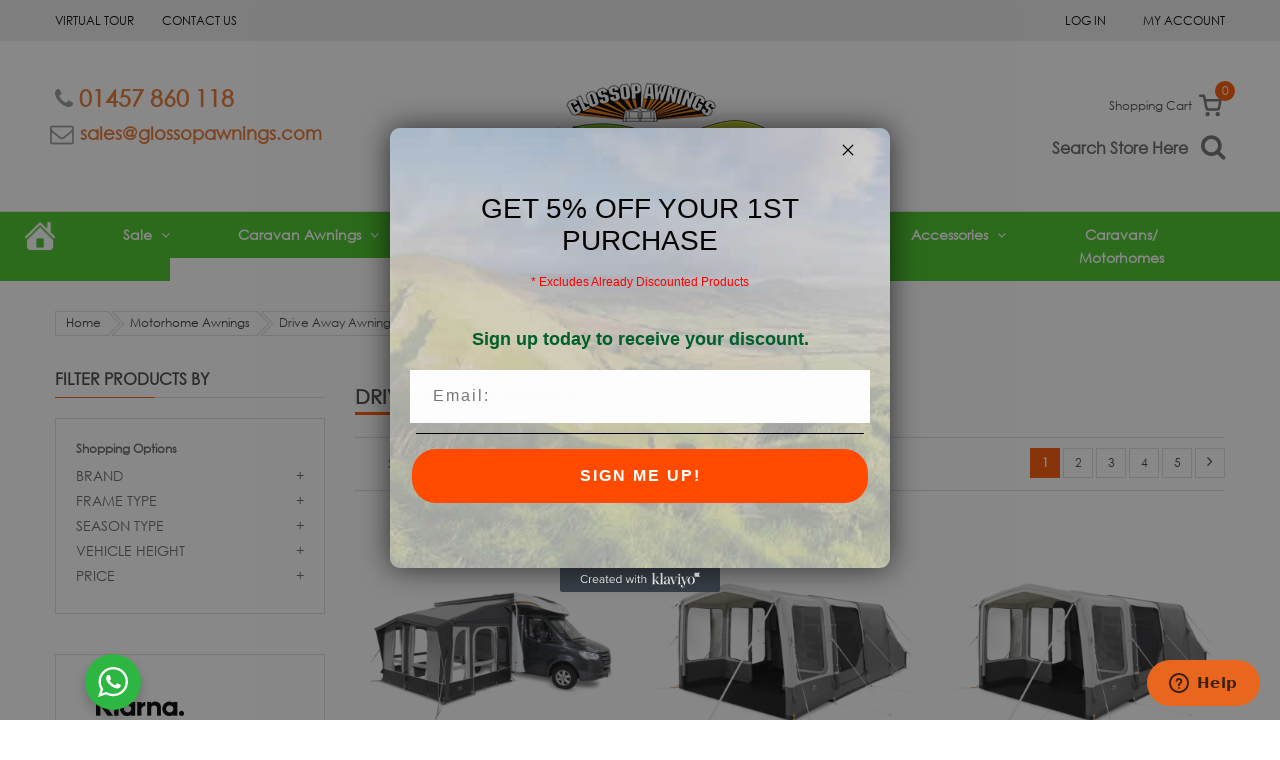

--- FILE ---
content_type: text/html; charset=UTF-8
request_url: https://www.glossopawnings.com/motorhome-awnings/drive-away-awnings.html
body_size: 50172
content:
<!doctype html>
<html lang="en">
    <head >
        <script>
    var BASE_URL = 'https\u003A\u002F\u002Fwww.glossopawnings.com\u002F';
    var require = {
        'baseUrl': 'https\u003A\u002F\u002Fwww.glossopawnings.com\u002Fstatic\u002Fversion1763011269\u002Ffrontend\u002FSm\u002Fmarket\u002Fen_US'
    };</script>        <meta charset="utf-8"/>
<meta name="title" content="Drive Away Awnings |Glossop Awnings"/>
<meta name="description" content="Discover high-quality driveaway motorhome awnings at Glossop Awnings. These durable and stylish awnings offer additional shelter, storage, and living space for your motorhome adventures."/>
<meta name="keywords" content="Driveaway Motorhome Awnings, Glossop Awnings, Camptech, Dometic, Dorema, Leisurewize, Outdoor Revolution, Quest Leisure, Sunncamp, Vango, Additional Shelter, Storage, Living Space, Motorhome Adventures, Camping Experience, Outdoor Living Area, Driveaway Awnings, "/>
<meta name="robots" content="INDEX,FOLLOW"/>
<meta name="viewport" content="width=device-width, minimum-scale=1.0, maximum-scale=1.0, user-scalable=no"/>
<meta name="format-detection" content="telephone=no"/>
<meta name="" content="default-src &#039;self&#039;;font-src fonts.gstatic.com;style-src &#039;self&#039; fonts.googleapis.com"/>
<meta http-equiv="X-UA-Compatible" content="IE=edge"/>
<title>Drive Away Awnings |Glossop Awnings</title>
<link  rel="stylesheet" type="text/css"  media="all" href="https://www.glossopawnings.com/static/version1763011269/frontend/Sm/market/en_US/mage/calendar.css" />
<link  rel="stylesheet" type="text/css"  media="all" href="https://www.glossopawnings.com/static/version1763011269/frontend/Sm/market/en_US/css/styles-m.css" />
<link  rel="stylesheet" type="text/css"  media="all" href="https://www.glossopawnings.com/static/version1763011269/frontend/Sm/market/en_US/css/ytextend.css" />
<link  rel="stylesheet" type="text/css"  media="all" href="https://www.glossopawnings.com/static/version1763011269/frontend/Sm/market/en_US/css/yttheme.css" />
<link  rel="stylesheet" type="text/css"  media="all" href="https://www.glossopawnings.com/static/version1763011269/frontend/Sm/market/en_US/css/css-fix.css" />
<link  rel="stylesheet" type="text/css"  media="all" href="https://www.glossopawnings.com/static/version1763011269/frontend/Sm/market/en_US/Amasty_Base/vendor/slick/amslick.min.css" />
<link  rel="stylesheet" type="text/css"  media="all" href="https://www.glossopawnings.com/static/version1763011269/frontend/Sm/market/en_US/Magefan_Blog/css/blog-m.css" />
<link  rel="stylesheet" type="text/css"  media="all" href="https://www.glossopawnings.com/static/version1763011269/frontend/Sm/market/en_US/Magefan_Blog/css/blog-new.css" />
<link  rel="stylesheet" type="text/css"  media="all" href="https://www.glossopawnings.com/static/version1763011269/frontend/Sm/market/en_US/Magefan_Blog/css/blog-custom.css" />
<link  rel="stylesheet" type="text/css"  media="all" href="https://www.glossopawnings.com/static/version1763011269/frontend/Sm/market/en_US/StripeIntegration_Payments/css/wallets.css" />
<link  rel="stylesheet" type="text/css"  media="all" href="https://www.glossopawnings.com/static/version1763011269/frontend/Sm/market/en_US/Ves_BaseWidget/css/animate.min.css" />
<link  rel="stylesheet" type="text/css"  media="all" href="https://www.glossopawnings.com/static/version1763011269/frontend/Sm/market/en_US/Ves_All/lib/owl.carousel/assets/owl.carousel.css" />
<link  rel="stylesheet" type="text/css"  media="all" href="https://www.glossopawnings.com/static/version1763011269/frontend/Sm/market/en_US/Ves_All/lib/bootstrap/css/bootstrap.min.css" />
<link  rel="stylesheet" type="text/css"  media="all" href="https://www.glossopawnings.com/static/version1763011269/frontend/Sm/market/en_US/Ves_All/lib/colorbox/colorbox.css" />
<link  rel="stylesheet" type="text/css"  media="all" href="https://www.glossopawnings.com/static/version1763011269/frontend/Sm/market/en_US/Ves_All/lib/fancybox/jquery.fancybox.css" />
<link  rel="stylesheet" type="text/css"  media="all" href="https://www.glossopawnings.com/static/version1763011269/frontend/Sm/market/en_US/Ves_BaseWidget/css/swiper/swiper.min.css" />
<link  rel="stylesheet" type="text/css"  media="all" href="https://www.glossopawnings.com/static/version1763011269/frontend/Sm/market/en_US/Ves_BaseWidget/css/swiper/styles.css" />
<link  rel="stylesheet" type="text/css"  media="all" href="https://www.glossopawnings.com/static/version1763011269/frontend/Sm/market/en_US/Ves_BaseWidget/css/bannercountdown/style.css" />
<link  rel="stylesheet" type="text/css"  media="all" href="https://www.glossopawnings.com/static/version1763011269/frontend/Sm/market/en_US/Ves_BaseWidget/css/styles.css" />
<link  rel="stylesheet" type="text/css"  media="all" href="https://www.glossopawnings.com/static/version1763011269/frontend/Sm/market/en_US/Ves_Blog/css/styles.css" />
<link  rel="stylesheet" type="text/css"  media="all" href="https://www.glossopawnings.com/static/version1763011269/frontend/Sm/market/en_US/Ves_Blog/css/owl.carousel.min.css" />
<link  rel="stylesheet" type="text/css"  media="all" href="https://www.glossopawnings.com/static/version1763011269/frontend/Sm/market/en_US/Ves_Blog/css/bootstrap.min.css" />
<link  rel="stylesheet" type="text/css"  media="all" href="https://www.glossopawnings.com/static/version1763011269/frontend/Sm/market/en_US/Ves_Brand/css/owl.carousel.min.css" />
<link  rel="stylesheet" type="text/css"  media="all" href="https://www.glossopawnings.com/static/version1763011269/frontend/Sm/market/en_US/Ves_All/lib/bootstrap/css/bootstrap-tiny.css" />
<link  rel="stylesheet" type="text/css"  media="all" href="https://www.glossopawnings.com/static/version1763011269/frontend/Sm/market/en_US/Ves_Brand/css/styles.css" />
<link  rel="stylesheet" type="text/css"  media="all" href="https://www.glossopawnings.com/static/version1763011269/frontend/Sm/market/en_US/Ves_ImageSlider/css/owl.carousel.min.css" />
<link  rel="stylesheet" type="text/css"  media="all" href="https://www.glossopawnings.com/static/version1763011269/frontend/Sm/market/en_US/Ves_ImageSlider/css/animate.css" />
<link  rel="stylesheet" type="text/css"  media="all" href="https://www.glossopawnings.com/static/version1763011269/frontend/Sm/market/en_US/Ves_PageBuilder/css/styles.css" />
<link  rel="stylesheet" type="text/css"  media="all" href="https://www.glossopawnings.com/static/version1763011269/frontend/Sm/market/en_US/Ves_Productlist/css/styles.css" />
<link  rel="stylesheet" type="text/css"  media="all" href="https://www.glossopawnings.com/static/version1763011269/frontend/Sm/market/en_US/Ves_Themesettings/css/styles.css" />
<link  rel="stylesheet" type="text/css"  media="all" href="https://www.glossopawnings.com/static/version1763011269/frontend/Sm/market/en_US/Amasty_Preorder/css/ampreorder.css" />
<link  rel="stylesheet" type="text/css"  media="screen and (min-width: 768px)" href="https://www.glossopawnings.com/static/version1763011269/frontend/Sm/market/en_US/css/styles-l.css" />
<link  rel="stylesheet" type="text/css"  media="print" href="https://www.glossopawnings.com/static/version1763011269/frontend/Sm/market/en_US/css/print.css" />
<script  type="text/javascript"  src="https://www.glossopawnings.com/static/version1763011269/frontend/Sm/market/en_US/requirejs/require.js"></script>
<script  type="text/javascript"  src="https://www.glossopawnings.com/static/version1763011269/frontend/Sm/market/en_US/mage/requirejs/mixins.js"></script>
<script  type="text/javascript"  src="https://www.glossopawnings.com/static/version1763011269/frontend/Sm/market/en_US/requirejs-config.js"></script>
<link  rel="canonical" href="https://www.glossopawnings.com/motorhome-awnings/drive-away-awnings.html" />
<link  rel="icon" type="image/x-icon" href="https://www.glossopawnings.com/media/favicon/stores/1/favicon.ico" />
<link  rel="shortcut icon" type="image/x-icon" href="https://www.glossopawnings.com/media/favicon/stores/1/favicon.ico" />
<style>
 body .sm_megamenu_wrapper_horizontal_menu .sm_megamenu_menu li.custom-menu-item-caravans-external-parent.other-toggle.sm_megamenu_lv1.sm_megamenu_drop.parent.parent-item {
        /*background: #FF5500 !important;*/
background: #45c324 !important;
    }


.catalog-product-view .product-add-form .box-tocart .actions  span.or {
    background: #fff;
    position: relative;
    padding: 10px;
    display: inline-block;
    margin: 0 -2px;
}
.catalog-product-view .product-add-form .box-tocart .actions  button#view-bundles {
    background: #75B52B;
}
.cart-wrapper .mage-dropdown-dialog {
    top: auto;
    left: auto;
}
.minicart-wrapper.active .block-minicart {
    margin-top: 0;
}
.product.attribute.overview a {
    color: #ff5501;
    font-weight: bold;text-decoration: underline;
}
span.custom_availability_text {
    display: none;
} .category-description {
  
    max-height: 200px;
    overflow-y: auto;
}
.stock.available {
    display: none!important;
}
.ves-block.blog-recentcomments.block {
    display: none;
}
ul.tagcloud {
    display: none;
}.blog-comments {
    display: none;
}
button.needsclick.kl-teaser-Rm7ArM.undefined.kl-private-reset-css-Xuajs1 {
    display: none;
}
</style>

<!-- Start of  Zendesk Widget script -->
<script id="ze-snippet" src="https://static.zdassets.com/ekr/snippet.js?key=60d2a254-d5e6-4b51-a373-bbdf366a8d38"> </script>
<!-- End of  Zendesk Widget script -->


<!--End of Zopim Live Chat Script-->
<!-- Facebook Pixel Code -->
<script>
!function(f,b,e,v,n,t,s)
{if(f.fbq)return;n=f.fbq=function(){n.callMethod?
n.callMethod.apply(n,arguments):n.queue.push(arguments)};
if(!f._fbq)f._fbq=n;n.push=n;n.loaded=!0;n.version='2.0';
n.queue=[];t=b.createElement(e);t.async=!0;
t.src=v;s=b.getElementsByTagName(e)[0];
s.parentNode.insertBefore(t,s)}(window,document,'script',
'https://connect.facebook.net/en_US/fbevents.js');
fbq('init', '324936381328288');
fbq('track', 'PageView');
</script>
<noscript>
<img height="1" width="1"
src="https://www.facebook.com/tr?id=324936381328288&ev=PageView
&noscript=1"/>
</noscript>
<!-- End Facebook Pixel Code -->

<!-- Javascript Magento imageloader plugin -->

<meta name="google-site-verification" content="NdpxTKKUI-OfUJG5_WHL5FXBRcpwD1ldX6U4yniwKgI" />

<!-- Global site tag (gtag.js) - Google Ads: 969645081 -->
<script async src="https://www.googletagmanager.com/gtag/js?id=AW-969645081"></script>
<script>
  window.dataLayer = window.dataLayer || [];
  function gtag(){dataLayer.push(arguments);}
  gtag('js', new Date());

  gtag('config', 'AW-969645081');
</script>

<!-- Google tag (gtag.js) -->
<script async src="https://www.googletagmanager.com/gtag/js?id=G-5GNV26GEJ5"></script>
<script>
  window.dataLayer = window.dataLayer || [];
  function gtag(){dataLayer.push(arguments);}
  gtag('js', new Date());

  gtag('config', 'G-5GNV26GEJ5');
</script>
<!-- Google tag (gtag.js) -->
<script async src="https://www.googletagmanager.com/gtag/js?id=AW-11325805993"></script>
<script>
  window.dataLayer = window.dataLayer || [];
  function gtag(){dataLayer.push(arguments);}
  gtag('js', new Date());

  gtag('config', 'AW-11325805993');
</script>

<script
  async
  data-environment="production"
  src="https://osm.klarnaservices.com/lib.js"
  data-client-id="e55b70c6-7339-5436-9d69-786efaa11816"
></script> 
<script>
    window.Klarna.OnsiteMessaging.refresh();
</script>

<meta name="p:domain_verify" content="YJoRUZomF1auGS5zZztkLaiFuq3FJwIF"/>        <!-- NO Pixel ID is configured, please goto Admin -->
<script>
console.log('No facebook pixel is configured, please log in as a admin and then visit Stores -> Facebook -> Setup -> Get Started');
</script>
<!-- BEGIN GOOGLE ANALYTICS CODE -->
<script type="text/x-magento-init">
{
    "*": {
        "Magento_GoogleAnalytics/js/google-analytics": {
            "isCookieRestrictionModeEnabled": 0,
            "currentWebsite": 1,
            "cookieName": "user_allowed_save_cookie",
            "ordersTrackingData": [],
            "pageTrackingData": {"optPageUrl":"","isAnonymizedIpActive":true,"accountId":"UA-23101739-38"}        }
    }
}
</script>
<!-- END GOOGLE ANALYTICS CODE -->
    <script type="text/x-magento-init">
        {
            "*": {
                "Magento_PageCache/js/form-key-provider": {}
            }
        }
    </script>
<link rel="stylesheet" type="text/css" media="all" href="https://maxcdn.bootstrapcdn.com/font-awesome/latest/css/font-awesome.min.css">

    <link rel="stylesheet" href="https://fonts.googleapis.com/css?family=Didact+Gothic"/>
<link rel="stylesheet" href="https://www.glossopawnings.com/static/version1763011269/frontend/Sm/market/en_US/css/config_default.css"/>

<!--CUSTOM CSS-->
<!--style>
@font-face{ 
	font-family: 'Century Gothic';
	src: url('fonts/CenturyGothic.eot');
	src: url('fonts/CenturyGothic.eot?iefix') format('eot'),
	     url('fonts/CenturyGothic.woff') format('woff'),
	     url('fonts/CenturyGothic.ttf') format('truetype'),
	     url('fonts/CenturyGothic.svg#webfont') format('svg');
}
</style-->
<style>
    body {
    font-family: 'Century Gothic';
}
.beaten_price-popup #beaten_price_popup_info iframe div#fsReferralBadge {
    display: none !important;
}
.cartquickpro-catalog_product-view .home-page-14 .banner-policy .inner .policy.policy2 {
    background: #FFB3C7;
}
.cartquickpro-catalog_product-view .home-page-14 .banner-policy .inner .policy:hover {
    border-color: transparent;
}
.cartquickpro-catalog_product-view .zopim {
    display: none !important;
}
.product-info-main .klarna_credit_promotion_badge {
    float: left;
    margin-top: 15px;
}
.product-info-main .product_page_payment_card {
    float: left;
    width: auto;
    display: block;
    clear: left;
    margin: 15px 0;
    position: relative;
}
.sm_megamenu_wrapper_horizontal_menu .sm_megamenu_menu .sm_megamenu_dropdown_6columns , .sm_megamenu_wrapper_horizontal_menu .sm_megamenu_menu .sm_megamenu_dropdown_5columns , .sm_megamenu_wrapper_horizontal_menu .sm_megamenu_menu .sm_megamenu_dropdown_4columns , .sm_megamenu_wrapper_horizontal_menu .sm_megamenu_menu .sm_megamenu_dropdown_3columns , .sm_megamenu_wrapper_horizontal_menu .sm_megamenu_menu .sm_megamenu_dropdown_2columns , .sm_megamenu_wrapper_horizontal_menu .sm_megamenu_menu .sm_megamenu_dropdown_1columns {
    text-align: left;
}
.sm_megamenu_title .title-cat {
    font: normal normal bold 14px/24px Century Gothic;
    letter-spacing: 0px;
    color: #000000;
    margin-top: 0px;
    margin-bottom: 0px;
    padding-bottom: 3px;
}
.sm_megamenu_title > a:hover > span {
    color: #ff5500;
}
.sm_megamenu_title > a > span {
    padding: 0px 0;
    font: normal normal 500 14px/24px Century Gothic;
    color: #000;
}
.sm_megamenu_head_item .sm_megamenu_title > .sm_megamenu_title > a.sm_megamenu_nodrop > span {
    font-weight: normal;
}
.sm_megamenu_head_item .sm_megamenu_title > a.sm_megamenu_nodrop > span {
    font-weight: bold;
}
.block-detail.upsell .detail-title,
.block-detail.related .detail-title {
    border: none;
    margin-top: 20px;
    margin-left: 27px;
}
.block-detail.upsell .detail-title::before,
.block-detail.related .detail-title::before {
    display: none;
}
.block-detail.upsell .detail-title #block-upsell-heading,
.block-detail.related .detail-title #block-related-heading {
    font: normal normal bold 24px/29px Century Gothic;
    letter-spacing: 0px;
    margin: 0px 0px 30px;
    text-transform: none;
    color: #000;
}
.block-detail.upsell  .owl-controls .owl-nav,
.block-detail.upsell  .owl-theme .owl-controls,
.block-detail.related  .owl-controls .owl-nav,
.block-detail.related  .owl-theme .owl-controls {
    margin-top: 0px;
}    
.block-detail.upsell .owl-controls .owl-nav div,
.block-detail.related .owl-controls .owl-nav div {
    width: 47px;
    height: 80px;
    line-height: 78px;
    border: 1px solid #dcdde1;
    background-color: #fff;
    border-radius: 5px;
    opacity: 0.7;
    position: absolute;
    top: 40%;
    margin-top: -40px;
    margin-left: 0;
    margin-right: 0;
    color: #222;
}
.block-detail.upsell .owl-controls .owl-nav div.owl-prev,
.block-detail.related .owl-controls .owl-nav div.owl-prev {
    left: -21px;
    border-top-left-radius: 0;
    -webkit-border-top-left-radius: 0;
    border-bottom-left-radius: 0;
    -webkit-border-bottom-left-radius: 0;
}
.block-detail.upsell .owl-controls .owl-nav div.owl-next,
.block-detail.related .owl-controls .owl-nav div.owl-next {
    right: -21px;
    border-top-right-radius: 0;
    -webkit-border-top-right-radius: 0;
    border-bottom-right-radius: 0;
    -webkit-border-bottom-right-radius: 0;
}
.related-upsell-wrapper.block-detail.upsell .owl-controls .owl-nav,
.related-upsell-wrapper.block-detail.related .owl-controls .owl-nav {
        position: initial;
}
.block-detail.upsell .owl-controls .owl-nav div:before,
.block-detail.related .owl-controls .owl-nav div:before {
    line-height: 78px !important;
    font-size: 40px;
}
.block-detail.upsell .owl-controls .owl-nav div:hover,
.block-detail.related .owl-controls .owl-nav div:hover {
    opacity: 1 !important;
}
.block-detail.upsell .owl-theme .owl-controls .owl-nav [class*='owl-']:hover,
.block-detail.related .owl-theme .owl-controls .owl-nav [class*='owl-']:hover {
    background: #869791 !important;
    color: white !important;
    text-decoration: none !important;
    border-color: #fff !important;
}
.catalog-product-view .related-upsell-wrapper .block-content.content {
    padding: 0px 20px;
}
.catalog-product-view .related-upsell-wrapper .block-content.content .products-grid .product-item-details {
    padding: 8px 0px 0px;
}
.product-info-main .product-info-stock-sku {
    display: none;
}
.product.attribute.overview {
    padding-top: 15px;
    color: #707070;
    font-family: verdana,geneva;
    font-size: small;
}
.fieldset > .field:not(.choice) > .label span {
    font: normal normal bold 12px/12px Century Gothic;
    color: #000;
}
.catalog-product-view .page-bottom {
    /*background: #f2f3f7;*/
    background: transparent;
    padding: 30px 0px;
}
.catalog-product-view .related-upsell-wrapper {
    background: #FFFFFF 0% 0% no-repeat padding-box;
    border: 1px solid #DCDDE1;
    margin-bottom: 0px;
    margin-left: 0px;
    margin-right: 0px;
    padding: 0px;
}
.catalog-product-view .block-detail.upsell .owl-controls .owl-nav div.owl-prev,
.catalog-product-view .block-detail.related .owl-controls .owl-nav div.owl-prev {
    background: #FFFFFF 0% 0% no-repeat padding-box !important;
    border: 1px solid #B9B9B9;
    opacity: 1;
}
.catalog-product-view .block-detail.related .owl-controls .owl-nav div.owl-next,
.catalog-product-view .block-detail.related .owl-controls .owl-nav div.owl-next {
    background: #FFFFFF 0% 0% no-repeat padding-box !important;
    border: 1px solid #B9B9B9;
    opacity: 1;
}
.catalog-product-view .block-detail.upsell .owl-theme .owl-controls .owl-nav [class*='owl-']:hover,
.catalog-product-view .block-detail.related .owl-theme .owl-controls .owl-nav [class*='owl-']:hover {
    border: none;
}
.catalog-product-view .block-detail.upsell .products-grid .product-item-info:hover,
.catalog-product-view .block-detail.related .products-grid .product-item-info:hover {
    box-shadow: none !important;
    -webkit-box-shadow: none !important;
}
.product-info-main .page-title-wrapper.product .page-title {
    color: #000000;
    font: normal normal bold 29px/27px Century Gothic;
    line-height: 36px;
    margin: 0px;
}
.catalog-product-view #imega-widget-anchor {
    box-shadow: 0px 3px 15px rgb(0 0 0 / 20%);
    float: left;
    width: 100%;
    margin-top: 30px !important;
}
.catalog-product-view .group-block.slideshow-services {
    clear: both;
    background: #F2F3F7 0% 0% no-repeat padding-box;
    border: 1px solid #DCDDE1;
    box-shadow: none;
    margin-bottom: 35px;
}
.catalog-product-view .home-page-14 .banner-policy .inner .policy {
    background-color: #F2F3F7;
}
.products-grid .product-item-name {
    white-space: normal;
    min-height: 40px;
}
.block .block-content.filter-content .filter-options-title {
    position: relative;
}
.block .block-content.filter-content .filter-options-item .filter-options-title:before {
    content: '+';
    display: block;
    position: absolute;
    right: 0;
}
.block .block-content.filter-content .filter-options-item.active .filter-options-title:before {
    content: '-';
    display: block;
    position: absolute;
    right: 0;
}
.home-page-14 .banner-policy .inner .policy {
    cursor: pointer;
}
.logo-header {
    text-align: center;
}
.footer-middle .footer-middle-content .footer-block-title h3 {
    color: #000000;
    text-align: center;
    font: normal normal bold 17px/21px Century Gothic;
    letter-spacing: 0px;
	margin-top: 12%;
}
.footer-middle .footer-middle-content span {
    color: #9d9d9d;
    font: normal normal 500 12px/23px Century Gothic;
}
.home-page-14 .title-home h2 {
    font: normal normal bold 24px/29px Century Gothic;
    letter-spacing: 0px;
    margin: 0px 0px 30px;
}
.footer-container a {
    text-align: center;
    font: normal normal normal 15px/26px Century Gothic;
    letter-spacing: 0px;
    color: #000000;
}
.footer-middle .footer-middle-content img {
    display: block;
    text-align: center;
    margin: 0 auto 10px;
}
a.footeremail {
    font: normal normal bold 17px/21px Century Gothic;
    display: block;
    margin-bottom: 6px;
}
a.footeretel {
    font: normal normal bold 22px/23px Century Gothic;
    display: block;
    margin-bottom: 6px;
}
a.online.chatbtn:hover {
    color: #fff;
}
a.online.chatbtn {
    background: #12c212;
    color: #fff;
    font: normal normal bold 18px/23px Century Gothic;
    padding: 12px 20px;
    display: block;
    max-width: 290px;
    text-align: center;
    margin: 20px auto;
	cursor: pointer;
}
.home-page-14 .owl-item .content a {
    display: block;
	background: #fff;
    color: #000000;
    font-size: 15px;
    max-width: 130px;
    text-align: center;
    padding: 8px 10px;
    font-family: 'Open Sans';
    left: -12px;
    position: relative;
    font-weight: bold;
    text-decoration: none;
}
.home-page-14 .owl-item .content {
    position: absolute;
    top: 20%;
    left: 10%;
    max-width: 390px;
}
.home-page-14 .owl-item .content span {
    font-size: 40px;
    font-weight: 900;
    text-align: left;
    background: #FF5500;
    color: #fff;
    line-height: 58px;
    font-family: 'Open Sans';
    background-color: #FF5500;
    color: #FFF;
    box-shadow: -5px 0px 0 7px #ff5500, 5px 0px 0 7px #ff5500, 0 0 0 7px #ff5500;
    box-decoration-break: clone;
}
.home-page-14 .owl-item .content span img {
    width: 170px;
    display: inline-block;
}
.imgsizeguide {
    display: inline-block;
    width: 34%;
}
.content-size {
    display: inline-block;
    text-align: left;
    margin-left: 20px;
}
.home-page-14 .banner-policy .inner .policy.policy3 a {
    color: #fff;text-align: left;position: relative;
}
.home-page-14 .banner-policy .inner .policy.policy3 {
    background: #FF5500;
    color: #fff;
}
.header-style-17 .header-middle .middle-right-content .search-header .block-content .actions .btn-search-header:before {
    font-size: 18px;
    color: #707070;
}
.home-page-14 .banner-policy .inner .policy.policy3 a span {
    display: block;
    font-weight: normal;
    font: normal normal normal 14px/17px Century Gothic;
    letter-spacing: 0px;
    color: #FFFFFF;
}
.home-page-14 .banner-policy .inner .policy.policy3 a i.fa {
    position: absolute;
    right: 26%;
    font-weight: normal !important;
    font-size: 24px;
    top: 43%;
}
.home-page-14 .banner-policy .inner .policy.policy3 a strong {
    line-height: 24px;
	font: normal normal bold 24px/22px Century Gothic;
    letter-spacing: 0.36px;
}
.home-page-14 .slider-top-collection .item-inner .info-box h3 {
    padding: 0px;
    margin: 0px;
}
.home-page-14 .slider-top-collection .item-inner .info-box h3 a {
    display: block;
    padding: 20px 0px;
    background: #FF5500;
    color: #fff;
    font-weight: 500;
    text-transform: capitalize;
	font: normal normal bold 15px/18px Century Gothic;
}
.products-grid .product-item-name {
    font: normal normal normal 14px/19px Open Sans;
    letter-spacing: 0px;
    color: #666666;
}
.normal-price span.price-label {
    display: none !important;
}
.home-page-14 .slider-post .date-post-title .date-post .month {
    font-weight: 500;
    font-size: 15px;
	text-transform: capitalize;
}
.home-page-14 .slider-post .date-post-title .postTitle {
    font: normal normal normal 12px/17px Open Sans;
    letter-spacing: 0px;
}
.price-box .price {
    font: normal normal normal 15px/17px Open Sans;
    letter-spacing: 0px;
}
.home-page-14 .slider-top-collection .item-inner .info-box h3 a:hover {
    color: #fff;
}
.footer-container {
    background-color: #fff;
    color: #000000;
}
.footer-container .footer-bottom {
    padding: 25px 0;
    background: #D8302F;
}
.home-page-14 .owl-controls .owl-nav , .home-page-14 .owl-theme .owl-controls {
    margin-top: 0px;
}
.content-size strong {
    color: #000000;
    font: normal normal bold 21px/20px Century Gothic;
}
.content-size span {
    color: #000000;
    font: normal normal normal 14px/17px Century Gothic;
}
.home-page-14 .banner-policy .inner .policy .sizeguide, 
.home-page-14 .banner-policy .inner .policy .Klarna {
	top: 10px;
    position: relative;
}

.home-page-14 .banner-policy .inner .policy .sizeguide .content-size, 
.home-page-14 .banner-policy .inner .policy .Klarna .content-size {
	vertical-align: middle
}    
.home-page-14 .owl-item .content a {
    display: block;
    background: #fff;
    color: #000000;
    font-size: 22px;
    max-width: 175px;
    text-align: center;
    padding: 5px 10px;
    font-family: 'Open Sans';
    margin-top: 6px;
}
.row-topheader ul li {
    display: inline-block;
    line-height: 40px;
    color: #000000;
	margin-right: 25px;
}
.header-style-17 .header-top .toplinks-wrapper .header.links li {
    margin-right: 0px;float: right;
}
.header-style-17 .header-top .toplinks-wrapper .header.links li a::before , .header-style-17 .header-top .toplinks-wrapper .header.links li::before{
	display: none !important;
}
.header-style-17 .header-top .toplinks-wrapper .header.links li a {
    color: #000;padding-right: 0px;text-transform: uppercase;
}
.row-topheader ul {
    margin: 0px;
}
.row-topheader ul li a {
    color: #000000;
	font: normal normal 500 12px/15px Century Gothic;
}
.row-topheader ul li a:hover {
    color: #ff5500;
}
.header-style-17 .header-top {
    background-color: #EBEBEB;
}
.header-style-17 .phone {
    margin-top: 50px;
    font: normal normal bold 23px/28px Century Gothic;
}
.header-style-17 .phone i.fa.fa-phone {
    color: #989898;
}
.header-style-17 .phone a {
    color: #E97630;
    font: normal normal bold 23px/28px Century Gothic;
}
.header-style-17 .header-middle .middle-right-content {
    margin-top: 50px;
}
.header-style-17 .header-middle .email-id a {
    color: #E97630;
    margin-left: 8px;
	font: normal normal bold 16px/20px Century Gothic;
}
.header-style-17 .header-middle .email-id {
    font-size: 18px;
    font-weight: bold;
}
.header-style-17 .header-middle .email-id i {
    color: #989898;
}
.header-style-17 .header-middle .middle-right-content .search-header .block-content .actions .btn-search-header {
    background-color: transparent;
    color: #707070;
}
.header-style-17 .header-middle .middle-right-content .minicart-header .minicart-content .cart-wrapper .minicart-wrapper .showcart .counter{
	display: block;
}
.header-style-17 .header-middle .middle-right-content .minicart-header .minicart-content .cart-wrapper .minicart-wrapper .showcart:before {
   display: none;
}
.home-page-14 .banner-policy .inner .policy.policy3:hover:before {
    left: 0px;
    right: 0px;
    bottom: -1px;
}
.home-page-14 .banner-policy .inner .policy.policy3 a:hover {
    text-decoration: none;
}
@media screen and (min-width: 992px) {
    .header-style-17 .header-middle .middle-right-content .minicart-header,
    .header-style-17 .header-middle .middle-right-content .minicart-header .minicart-content .cart-wrapper .minicart-wrapper .showcart {
    	padding-left: 0px;
    }
    .header-style-17 .header-middle .email-id {
        text-align: right;
    }
    .header-style-17 .header-middle .middle-right-content .search-header .block-content,
    .search-wrapper #search_mini_form .actions
    {
    	float: right;
    }
	.sm_megamenu_wrapper_horizontal_menu .sm_megamenu_menu > li {
	width: 16.66%;
	text-align: center;
	}
	.sm_megamenu_wrapper_horizontal_menu .sm_megamenu_menu li a.sm_megamenu_head {
	color: #fff;
	font-size: 14px;
	font-weight: bold;
	padding: 7% 1%;
	}
	li.custom-menu-item-home-parent.other-toggle.sm_megamenu_lv1.sm_megamenu_drop.parent { background: #2ADA29; }
	li.custom-menu-item-awnings-parent.other-toggle.sm_megamenu_lv1.sm_megamenu_drop.parent { background: #D8302F; }
	li.custom-menu-item-canopies-parent.other-toggle.sm_megamenu_lv1.sm_megamenu_drop.parent { background: #2673C1; }
	li.custom-menu-item-camping-parent.other-toggle.sm_megamenu_lv1.sm_megamenu_drop.parent { background: #18C6A5; }
	li.custom-menu-item-furniture-parent.other-toggle.sm_megamenu_lv1.sm_megamenu_drop.parent { background: #ED9E3F; }
	li.custom-menu-item-accessories-parent.other-toggle.sm_megamenu_lv1.sm_megamenu_drop.parent { background: #DA278B; }
	.sm_megamenu_wrapper_horizontal_menu .sm-megamenu-hover > li:hover .sm-megamenu-child { border-bottom: 1px solid #ddd;
    border-left: 1px solid #ddd;
    border-right: 1px solid #ddd;
    border-top: 0px; }
         .header-style-17 > .header-bottom {
               position: relative;
         }
         .sm_megamenu_wrapper_horizontal_menu .sm_megamenu_menu li:hover a.sm_megamenu_head {
               background: #fff;
               color: #ff5500;
               transition: all 0.8s ease;
          }
         .header-style-17 > .header-bottom:before {
                content: "";
                position: absolute;
                width: calc(25vw - 150px);
                height: 100%;
                background: #1AC719;
                left: 0;
           }
          .header-style-17 > .header-bottom:after {
                content: "";
                position: absolute;
                width: calc(50vw - 150px);
                height: 100%;
                background: #BE1E77;
                right: 0;
                top: 0;
                z-index: 1;
           }
           .header-bottom .container {
                width: 100%;
                max-width: 1710px;
                padding-left: 15px !important;
                padding-right: 15px !important;
	        position: relative;
                z-index: 9;
            }
            .sm_megamenu_wrapper_horizontal_menu .sm_megamenu_menu .sm_megamenu_dropdown_6columns > .sm_megamenu_firstcolumn {
    column-count: 5;
    column-gap: 10px;
    max-width: 1400px;
    width: 100%;
    margin: 0 auto;
    float: none;
}
.sm_megamenu_wrapper_horizontal_menu .sm_megamenu_menu .sm_megamenu_dropdown_2columns > .sm_megamenu_firstcolumn {
    column-count: 2;
    column-gap: 10px;
}
.sm_megamenu_wrapper_horizontal_menu .sm_megamenu_menu .sm_megamenu_dropdown_3columns > .sm_megamenu_firstcolumn {
    column-count: 3;
    column-gap: 10px;
}
.sm_megamenu_wrapper_horizontal_menu .sm_megamenu_menu .sm_megamenu_col_1 {
    width: 100%;
    padding: inherit;
    vertical-align: top;
    margin: 0;
    display: grid;
    grid-template-rows: 1fr auto;
    /*margin-bottom: 20px;*/
    break-inside: avoid;
    padding: 0px 10px 20px 0;
}
}
@media screen and (max-width: 1199px) {
	.home-page-14 .owl-item .content {
		top: 10%;
	}
        .home-page-14 .banner-policy {
                display: block;
        }
        .content-size strong {
                font: normal normal bold 14px/20px Century Gothic;
        }
        .content-size span {
                font: normal normal normal 12px/17px Century Gothic;
        }
        .imgsizeguide {
               width: 30%;
        }
        .home-page-14 .banner-policy .inner .policy.policy3 a strong {
               font: normal normal bold 19px/22px Century Gothic;
        }
        .home-page-14 .banner-policy .inner .policy.policy3 a i.fa {
               right: 12%;
              font-size: 18px;
        }
}
@media screen and (max-width: 991px) {
	.home-page-14 .owl-item .content {
		max-width: 316px;
	}
	.home-page-14 .owl-item .content span {
		font-size: 32px;
		line-height: 48px;
	}
	.home-page-14 .owl-item .content span img {
		width: 140px;
	}
	.home-page-14 .owl-item .content a {
		font-size: 18px;
		max-width: 150px;
		margin-top: 5px;
	}
	.header-container .navigation-mobile .sm_megamenu_menu > li {
		width: 100% !important;
	}
	.main-megamenu .menu-full {
		display: none;
	}
        .home-page-14 .banner-policy .inner .policy.policy3 a strong {
                font: normal normal bold 16px/22px Century Gothic;
        }
}
@media only screen and (max-width: 1050px) and (min-width: 992px) {
    .header-style-17 .header-middle .email-id {
        display: inline-block;
        position: absolute;
        top: 0px;
        right: 20px;
    }
    .header-style-17 .header-middle .middle-right-content .minicart-header { width: 50px; }
}
@media only screen and (max-width: 992px) and (min-width: 768px) {
    .header-style-17 .header-middle .email-id {
        display: inline-block;
        position: absolute;
        top: -40px;
        right: 0px;
    }
    .header-style-17 .header-middle .email-id a {
        font: normal normal bold 14px/20px Century Gothic;
    }
}
@media screen and (max-width: 767px) {
	.footer-middle .footer-middle-content .footer-block-title h3 {
		margin-top: 0%;
	}
	.footer-middle .footer-middle-content {
    	padding: 25px 0 25px;
	}
	.row-topheader {
		display: -webkit-box;
	}
	.toplinks-wrapper .toplinks-wrapper::before{
		color: #000;
	}
	.toplinks-wrapper .toplinks-wrapper:hover::before {
		background-color: #EBEBEB;
	}
	.toplinks-wrapper .toplinks-wrapper .header.links {
    	background-color: #EBEBEB;
	}
	.header-style-17 .phone {
		margin: 0 auto;
		text-align: center;
	}
	.header-style-17 .header-middle .middle-right-content .search-header {
		top: 0px;
	}
	.header-style-17 .header-middle .middle-right-content .minicart-header {
		top: 0px;
	}
	.header-style-17 .header-middle .middle-right-content {
		margin-top: 0px;
	}
	.home-page-14 .owl-item .content {
		max-width: 285px;
	}
	.home-page-14 .owl-item .content span {
		font-size: 20px;
		line-height: 36px;
	}
	.home-page-14 .owl-item .content a {
		font-size: 14px;
		max-width: 120px;
		margin-top: 2px;
	}
	.home-page-14 .owl-item .content span img {
		width: 120px;
	}
        .home-page-14 .banner-policy .inner .policy {
                padding: 35px;
                border-bottom: 1px solid #DCDDE1;
                width: 100%;
                display: block;
                text-align: left;
        }
        .home-page-14 .banner-policy .inner .policy.policy3 a {
                padding: 0px;
        }
        .home-page-14 .banner-policy .inner {
               display: block;
        }
        .imgsizeguide {
               width: 23%;
               text-align: center;
        }
}
@media screen and (max-width: 480px) {
	.home-page-14 .owl-item .content span {
		font-size: 14px;
		line-height: 25px;
	}
	.home-page-14 .owl-item .content span {
		font-size: 14px;
		line-height: 25px;
	}
	.home-page-14 .owl-item .content a {
		font-size: 12px;
		max-width: 96px;
		margin-top: 2px;
	}
}</style>

<script>
    require([
        'jquery',
        'jquerypopper',
        'jquerybootstrap',
        'jqueryunveil',
        'yttheme',
        'domReady!'
    ], function ($, Popper) {
                function _runLazyLoad() {
            $("img.lazyload").unveil(0, function () {
                $(this).load(function () {
                    this.classList.remove("lazyload");
                });
            });
        }

        _runLazyLoad();
        $(document).on("afterAjaxLazyLoad", function (event) {
            _runLazyLoad();
        });

            });
</script>


<!--CUSTOM JS-->

<script type="text/javascript">
    require([
        'jquery',
        'domReady!'
    ], function ($) {
        if ($('.breadcrumbs').length == 0) {
            $('body').addClass("no-breadcrumbs");
        }
    });

</script>

<!--LISTING CONFIG-->
<style>

        {
        font-family:
    Aclonica    ;
    }

    @media (min-width: 1200px) {

        .container {
            width: 1170px;
            max-width: 1170px;
        }

        /*==1 COLUMN==*/
    
        .col1-layout .category-product.products-grid .item {
            width: 25%;
        }

        .col1-layout .category-product.products-grid .item:nth-child(4n+1) {
            clear: both;
        }

        /*==2 COLUMNS==*/
    
        .col2-layout .category-product.products-grid .item {
            width: 33.333333333333%;
        }

        .col2-layout .category-product.products-grid .item:nth-child(3n+1) {
            clear: both;
        }

        /*==3 COLUMNS==*/
    
        .col3-layout .category-product.products-grid .item {
            width: 50%;
        }

        .col3-layout .category-product.products-grid .item:nth-child(2n+1) {
            clear: both;
        }
    }

    @media (min-width: 992px) and (max-width: 1199px) {

        /*==1 COLUMN==*/
    
        .col1-layout .category-product.products-grid .item {
            width: 25%;
        }

        .col1-layout .category-product.products-grid .item:nth-child(4n+1) {
            clear: both;
        }

        /*==2 COLUMNS==*/
    
        .col2-layout .category-product.products-grid .item {
            width: 33.333333333333%;
        }

        .col2-layout .category-product.products-grid .item:nth-child(3n+1) {
            clear: both;
        }

        /*==3 COLUMNS==*/
    
        .col3-layout .category-product.products-grid .item {
            width: 100%;
        }

        .col3-layout .category-product.products-grid .item:nth-child(1n+1) {
            clear: both;
        }
    }

    @media (min-width: 768px) and (max-width: 991px) {

        /*==1 COLUMN==*/
    
        .col1-layout .category-product.products-grid .item {
            width: 33.333333333333%;
        }

        .col1-layout .category-product.products-grid .item:nth-child(3n+1) {
            clear: both;
        }

        /*==2 COLUMNS==*/
    
        .col2-layout .category-product.products-grid .item {
            width: 33.333333333333%;
        }

        .col2-layout .category-product.products-grid .item:nth-child(3n+1) {
            clear: both;
        }

        /*==3 COLUMNS==*/
    
        .col3-layout .category-product.products-grid .item {
            width: 100%;
        }

        .col3-layout .category-product.products-grid .item:nth-child(1n+1) {
            clear: both;
        }
    }

    @media (min-width: 481px) and (max-width: 767px) {

        /*==1 COLUMN==*/
    
        .col1-layout .category-product.products-grid .item {
            width: 50%;
        }

        .col1-layout .category-product.products-grid .item:nth-child(2n+1) {
            clear: both;
        }

        /*==2 COLUMNS==*/
    
        .col2-layout .category-product.products-grid .item {
            width: 50%;
        }

        .col2-layout .category-product.products-grid .item:nth-child(2n+1) {
            clear: both;
        }

        /*==3 COLUMNS==*/
    
        .col3-layout .category-product.products-grid .item {
            width: 100%;
        }

        .col3-layout .category-product.products-grid .item:nth-child(1n+1) {
            clear: both;
        }
    }

    @media (max-width: 480px) {

        /*==1 COLUMN==*/
    
        .col1-layout .category-product.products-grid .item {
            width: 100%;
        }

        .col1-layout .category-product.products-grid .item:nth-child(1n+1) {
            clear: both;
        }

        /*==2 COLUMNS==*/
    
        .col2-layout .category-product.products-grid .item {
            width: 100%;
        }

        .col2-layout .category-product.products-grid .item:nth-child(1n+1) {
            clear: both;
        }

        /*==3 COLUMNS==*/
    
        .col3-layout .category-product.products-grid .item {
            width: 100%;
        }

        .col3-layout .category-product.products-grid .item:nth-child(1n+1) {
            clear: both;
        }
    }

</style>
    </head>
    <body data-container="body"
          data-mage-init='{"loaderAjax": {}, "loader": { "icon": "https://www.glossopawnings.com/static/version1763011269/frontend/Sm/market/en_US/images/loader-2.gif"}}'
        id="html-body" class="page-with-filter header-17-style home-14-style footer-8-style product-1-style layout-full_width  page-products categorypath-motorhome-awnings-drive-away-awnings category-drive-away-awnings catalog-category-view page-layout-2columns-left">
        
<script type="text/x-magento-init">
    {
        "*": {
            "Magento_PageBuilder/js/widget-initializer": {
                "config": {"[data-content-type=\"slider\"][data-appearance=\"default\"]":{"Magento_PageBuilder\/js\/content-type\/slider\/appearance\/default\/widget":false},"[data-content-type=\"map\"]":{"Magento_PageBuilder\/js\/content-type\/map\/appearance\/default\/widget":false},"[data-content-type=\"row\"]":{"Magento_PageBuilder\/js\/content-type\/row\/appearance\/default\/widget":false},"[data-content-type=\"tabs\"]":{"Magento_PageBuilder\/js\/content-type\/tabs\/appearance\/default\/widget":false},"[data-content-type=\"slide\"]":{"Magento_PageBuilder\/js\/content-type\/slide\/appearance\/default\/widget":{"buttonSelector":".pagebuilder-slide-button","showOverlay":"hover","dataRole":"slide"}},"[data-content-type=\"banner\"]":{"Magento_PageBuilder\/js\/content-type\/banner\/appearance\/default\/widget":{"buttonSelector":".pagebuilder-banner-button","showOverlay":"hover","dataRole":"banner"}},"[data-content-type=\"buttons\"]":{"Magento_PageBuilder\/js\/content-type\/buttons\/appearance\/inline\/widget":false},"[data-content-type=\"products\"][data-appearance=\"carousel\"]":{"Magento_PageBuilder\/js\/content-type\/products\/appearance\/carousel\/widget":false}},
                "breakpoints": {"desktop":{"label":"Desktop","stage":true,"default":true,"class":"desktop-switcher","icon":"Magento_PageBuilder::css\/images\/switcher\/switcher-desktop.svg","conditions":{"min-width":"1024px"},"options":{"products":{"default":{"slidesToShow":"5"}}}},"tablet":{"conditions":{"max-width":"1024px","min-width":"768px"},"options":{"products":{"default":{"slidesToShow":"4"},"continuous":{"slidesToShow":"3"}}}},"mobile":{"label":"Mobile","stage":true,"class":"mobile-switcher","icon":"Magento_PageBuilder::css\/images\/switcher\/switcher-mobile.svg","media":"only screen and (max-width: 768px)","conditions":{"max-width":"768px","min-width":"640px"},"options":{"products":{"default":{"slidesToShow":"3"}}}},"mobile-small":{"conditions":{"max-width":"640px"},"options":{"products":{"default":{"slidesToShow":"2"},"continuous":{"slidesToShow":"1"}}}}}            }
        }
    }
</script>

<script type="text/x-magento-init">
    {
        "*": {
            "mage/cookies": {
                "expires": null,
                "path": "\u002F",
                "domain": ".www.glossopawnings.com",
                "secure": false,
                "lifetime": "3600"
            }
        }
    }
</script>
    <noscript>
        <div class="message global noscript">
            <div class="content">
                <p>
                    <strong>JavaScript seems to be disabled in your browser.</strong>
                    <span>
                        For the best experience on our site, be sure to turn on Javascript in your browser.                    </span>
                </p>
            </div>
        </div>
    </noscript>

<script>
    window.cookiesConfig = window.cookiesConfig || {};
    window.cookiesConfig.secure = true;
</script><script>    require.config({
        map: {
            '*': {
                wysiwygAdapter: 'mage/adminhtml/wysiwyg/tiny_mce/tinymce4Adapter'
            }
        }
    });</script><script>
    require.config({
        paths: {
            googleMaps: 'https\u003A\u002F\u002Fmaps.googleapis.com\u002Fmaps\u002Fapi\u002Fjs\u003Fv\u003D3\u0026key\u003D'
        },
        config: {
            'Magento_PageBuilder/js/utils/map': {
                style: ''
            },
            'Magento_PageBuilder/js/content-type/map/preview': {
                apiKey: '',
                apiKeyErrorMessage: 'You\u0020must\u0020provide\u0020a\u0020valid\u0020\u003Ca\u0020href\u003D\u0027https\u003A\u002F\u002Fwww.glossopawnings.com\u002Fadminhtml\u002Fsystem_config\u002Fedit\u002Fsection\u002Fcms\u002F\u0023cms_pagebuilder\u0027\u0020target\u003D\u0027_blank\u0027\u003EGoogle\u0020Maps\u0020API\u0020key\u003C\u002Fa\u003E\u0020to\u0020use\u0020a\u0020map.'
            },
            'Magento_PageBuilder/js/form/element/map': {
                apiKey: '',
                apiKeyErrorMessage: 'You\u0020must\u0020provide\u0020a\u0020valid\u0020\u003Ca\u0020href\u003D\u0027https\u003A\u002F\u002Fwww.glossopawnings.com\u002Fadminhtml\u002Fsystem_config\u002Fedit\u002Fsection\u002Fcms\u002F\u0023cms_pagebuilder\u0027\u0020target\u003D\u0027_blank\u0027\u003EGoogle\u0020Maps\u0020API\u0020key\u003C\u002Fa\u003E\u0020to\u0020use\u0020a\u0020map.'
            },
        }
    });
</script>

<script>
    require.config({
        shim: {
            'Magento_PageBuilder/js/utils/map': {
                deps: ['googleMaps']
            }
        }
    });
</script>

    <script>
        require([
                'jquery',
                'Mirasvit_SearchAutocomplete/js/autocomplete',
                'Mirasvit_SearchAutocomplete/js/typeahead',
            ], function ($, autocomplete, typeahead) {
                var selector = 'input#search, input#mobile_search, .minisearch input[type="text"]';

                $(document).ready(function () {
                    $('#search_mini_form').prop("minSearchLength", 10000);

                    const $input = $(selector);

                    $input.each(function (index, searchInput) {
                                                new autocomplete($(searchInput)).init({"query":"","priceFormat":{"pattern":"\u00a3%s","precision":2,"requiredPrecision":2,"decimalSymbol":".","groupSymbol":",","groupLength":3,"integerRequired":false},"minSearchLength":3,"url":"https:\/\/www.glossopawnings.com\/searchautocomplete\/ajax\/suggest\/","storeId":"1","delay":200,"isAjaxCartButton":false,"layout":"1column","popularTitle":"Popular Suggestions","popularSearches":["Awnings","Awning","Size","For","With","Cover","Cove"],"isTypeaheadEnabled":false,"typeaheadUrl":"https:\/\/www.glossopawnings.com\/searchautocomplete\/ajax\/typeahead\/","minSuggestLength":2,"currency":"GBP","limit":24});
                    });
                });
            }
        );
    </script>

    <script id="searchAutocompletePlaceholder" type="text/x-custom-template">
    <div class="mst-searchautocomplete__autocomplete">
        <div class="mst-searchautocomplete__spinner">
            <div class="spinner-item spinner-item-1"></div>
            <div class="spinner-item spinner-item-2"></div>
            <div class="spinner-item spinner-item-3"></div>
            <div class="spinner-item spinner-item-4"></div>
        </div>

        <div class="mst-searchautocomplete__close">&times;</div>
    </div>
</script>

<script id="searchAutocompleteWrapper" type="text/x-custom-template">
    <div class="mst-searchautocomplete__wrapper">
        <div data-bind="visible: result().noResults == false">
            <div data-bind="foreach: { data: result().indexes, as: 'index' }">
                <div data-bind="visible: index.totalItems, attr: {class: 'mst-searchautocomplete__index ' + index.identifier}">
                    <div class="mst-searchautocomplete__index-title">
                        <span data-bind="text: index.title"></span>
                        <span data-bind="visible: index.isShowTotals">
                            (<span data-bind="text: index.totalItems"></span>)
                        </span>
                    </div>

                    <ul data-bind="foreach: { data: index.items, as: 'item' }">
                        <li data-bind="
                            template: { name:index.identifier, data: item },
                            attr: {class: 'mst-searchautocomplete__item ' + index.identifier},
                            event: { mouseover: $parents[1].onMouseOver, mouseout: $parents[1].onMouseOut, mousedown: $parents[1].onClick },
                            css: {_active: $data.isActive}">
                        </li>
                    </ul>
                </div>
            </div>

            <div class="mst-searchautocomplete__show-all" data-bind="visible: result().urlAll && result().totalItems > 0">
                <a data-bind="attr: { href: result().urlAll }">
                    <span data-bind="text: result().textAll"></span>
                </a>
            </div>
        </div>

        <div class="mst-searchautocomplete__empty-result" data-bind="visible: result().noResults == true && !loading()">
            <span data-bind="text: result().textEmpty"></span>
        </div>
    </div>
</script>

<script id="popular" type="text/x-custom-template">
    <a class="title" data-bind="text: query"></a>
</script>

<script id="magento_search_query" type="text/x-custom-template">
    <a class="title" data-bind="text: query_text, attr: {href: url}, highlight"></a> <span class="num_results" data-bind="text: num_results"></span>
</script>

<script id="magento_catalog_product" type="text/x-custom-template">
    <!-- ko if: image -->
    <a rel="noreferrer" data-bind="attr: {href: url}">
        <div class="mst-product-image-wrapper"><img data-bind="attr: {src: image}"/></div>
    </a>
    <!-- /ko -->

    <div class="meta">
        <div class="title">
            <a rel="noreferrer" data-bind="html: name, attr: {href: url}, highlight"></a>

            <!-- ko if: sku -->
            <span class="sku" data-bind="text: sku, highlight"></span>
            <!-- /ko -->
        </div>

        <!-- ko if: description -->
        <div class="description" data-bind="text: description, highlight"></div>
        <!-- /ko -->

        <!-- ko if: rating -->
        <div data-bind="html: rating"></div>
        <!-- /ko -->

        <!-- ko if: stock_status -->
        <span class="stock_status" data-bind="text: stock_status, processStockStatus"></span>
        <!-- /ko -->

        <div class="to-cart" data-bind="visible: cart.visible">
            <a class="action primary mst__add_to_cart" data-bind="attr: { _href: cart.url }">
                <span data-bind="html: cart.label"></span>
            </a>
        </div>
    </div>

    <div class="store">
        <div data-bind="html: price" class="price"></div>
    </div>
</script>

<script id="magento_catalog_categoryproduct" type="text/x-custom-template">
    <a class="title" data-bind="text: name, attr: {href: url}, highlight"></a>
</script>

<script id="magento_catalog_category" type="text/x-custom-template">
    <a class="title" data-bind="text: name, attr: {href: url}, highlight"></a>
</script>

<script id="magento_cms_page" type="text/x-custom-template">
    <a class="title" data-bind="text: name, attr: {href: url}, highlight"></a>
</script>

<script id="magento_catalog_attribute" type="text/x-custom-template">
    <a class="title" data-bind="text: name, attr: {href: url}, highlight"></a>
</script>

<script id="magento_catalog_attribute_2" type="text/x-custom-template">
    <a class="title" data-bind="text: name, attr: {href: url}, highlight"></a>
</script>

<script id="magento_catalog_attribute_3" type="text/x-custom-template">
    <a class="title" data-bind="text: name, attr: {href: url}, highlight"></a>
</script>

<script id="magento_catalog_attribute_4" type="text/x-custom-template">
    <a class="title" data-bind="text: name, attr: {href: url}, highlight"></a>
</script>

<script id="magento_catalog_attribute_5" type="text/x-custom-template">
    <a class="title" data-bind="text: name, attr: {href: url}, highlight"></a>
</script>

<script id="mirasvit_kb_article" type="text/x-custom-template">
    <a class="title" data-bind="text: name, attr: {href: url}, highlight"></a>
</script>

<script id="external_wordpress_post" type="text/x-custom-template">
    <a class="title" data-bind="text: name, attr: {href: url}, highlight"></a>
</script>

<script id="amasty_blog_post" type="text/x-custom-template">
    <a class="title" data-bind="text: name, attr: {href: url}, highlight"></a>
</script>

<script id="amasty_faq_question" type="text/x-custom-template">
    <a class="title" data-bind="text: name, attr: {href: url}, highlight"></a>
</script>

<script id="magefan_blog_post" type="text/x-custom-template">
    <a class="title" data-bind="text: name, attr: {href: url}, highlight"></a>
</script>

<script id="mageplaza_blog_post" type="text/x-custom-template">
    <a class="title" data-bind="text: name, attr: {href: url}, highlight"></a>
</script>

<script id="aheadworks_blog_post" type="text/x-custom-template">
    <a class="title" data-bind="text: name, attr: {href: url}, highlight"></a>
</script>

<script id="mirasvit_blog_post" type="text/x-custom-template">
    <a class="title" data-bind="text: name, attr: {href: url}, highlight"></a>
</script>

<script id="mirasvit_gry_registry" type="text/x-custom-template">
    <a class="title" data-bind="text: title, attr: {href: url}, highlight"></a>
    <p data-bind="text: name, highlight"></p>
</script>

<script id="ves_blog_post" type="text/x-custom-template">
    <a class="title" data-bind="text: name, attr: {href: url}, highlight"></a>
</script>

<script id="fishpig_glossary_word" type="text/x-custom-template">
    <a class="title" data-bind="text: name, attr: {href: url}, highlight"></a>
</script>

<script id="blackbird_contentmanager_content" type="text/x-custom-template">
    <a class="title" data-bind="text: name, attr: {href: url}, highlight"></a>
</script>

<script id="mirasvit_brand_page" type="text/x-custom-template">
    <a class="title" data-bind="text: name, attr: {href: url}, highlight"></a>
</script>

<div class="page-wrapper"><header class="page-header"><script type="application/javascript" async
 src="https://static.klaviyo.com/onsite/js/klaviyo.js?company_id=RYJSd8"></script>

    <script type="text/x-magento-init">
        {
            "*": {
                "KlaviyoCustomerData": {}
            }
        }
    </script>
</header><style>
span#tooltip-label {
    display: none;
}    
</style>
<div class="header-container header-style-17">
            <div class="header-top">
        <div class="container">
            <div class="row row-topheader">
                <div class="col-lg-4 col-md-8 col-sm-11 language-currency">
                                        					<div data-content-type="html" data-appearance="default" data-element="main" data-decoded="true"><ul>
<li class="about-mobile"><a href="https://www.glossopawnings.com/about-us/">VIRTUAL TOUR</a></li>
<li class="contact-us-link"><a href="https://www.glossopawnings.com/contact-us/">CONTACT US</a></li>
</ul>
<!--YJoRUZomF1auGS5zZztkLaiFuq3FJwIF-->
</div>                </div>
                <div class="col-lg-8 col-md-4 col-sm-1 toplinks-wrapper">
                    <div class="toplinks-wrapper"><ul class="header links"><li class="myaccount-link">
    <a href="https://www.glossopawnings.com/customer/account/"
       title="My Account">My Account</a>
</li><li class="link authorization-link" data-label="or">
    <a href="https://www.glossopawnings.com/customer/account/login/referer/aHR0cHM6Ly93d3cuZ2xvc3NvcGF3bmluZ3MuY29tL21vdG9yaG9tZS1hd25pbmdzL2RyaXZlLWF3YXktYXduaW5ncy5odG1s/"        >LOG IN</a>
</li>
</ul></div>                </div>
            </div>
        </div>
    </div>

    <div class="header-middle">
        <div class="container">
            <div class="row">
				<div class="col-md-4 col-xl-4 phone-header">
                    <div class="navigation-mobile-container">
                        

<!--COLLAPSE-->

<!--SIDEBAR-->
    <div class="nav-mobile-container sidebar-type">
        <div class="btn-mobile">
            <a id="sidebar-button" class="button-mobile sidebar-nav" title="Categories"><i
                        class="fa fa-bars"></i><span class="mobile_menu_text hidden">Menu</span><span class="hidden">Categories</span></a>
        </div>

                    <nav id="navigation-mobile" class="navigation-mobile"></nav>
            <script type="text/javascript">
                require([
                    'jquery'
                ], function ($) {
                    $('#sidebar-button').click(function () {
                        $('body').toggleClass('navbar-active');
                        $(this).toggleClass('active');
                    });
                });
            </script>
        
    </div>

    <script type="text/javascript">
        require([
            'jquery'
        ], function ($) {
            $('.btn-submobile').click(function () {
                $(this).prev().slideToggle(200);
                $(this).toggleClass('btnsub-active');
                $(this).parent().toggleClass('parent-active');
            });

            function cloneMegaMenu() {
                var breakpoints = 991;
                                var doc_width = $(window).width();
                if (doc_width <= breakpoints) {
                    var horizontalMegamenu = $('.sm_megamenu_wrapper_horizontal_menu .horizontal-type');
                    var verticalMegamenu = $('.sm_megamenu_wrapper_vertical_menu .vertical-type');
                    $('#navigation-mobile').append(horizontalMegamenu);
                    $('#navigation-mobile').append(verticalMegamenu);
                } else {
                    var horizontalMegamenu = $('#navigation-mobile .horizontal-type');
                    var verticalMegamenu = $('#navigation-mobile .vertical-type');
                    $('.sm_megamenu_wrapper_horizontal_menu .sambar-inner .mega-content').append(horizontalMegamenu);
                    $('.sm_megamenu_wrapper_vertical_menu .sambar-inner .mega-content').append(verticalMegamenu);
                }
            }

            cloneMegaMenu();

            $(window).resize(function () {
                cloneMegaMenu();
            });

        });
    </script>
                    </div>				    
                    <div data-content-type="html" data-appearance="default" data-element="main" data-decoded="true"><div class="phone">
<a href="tel:01457860118"><i class="fa fa-phone" aria-hidden="true"></i> <span>01457 860 118</span></a>
</div>
<div class="find_a_caravan" style="">
<a href="/cdn-cgi/l/email-protection#5724363b322417303b38242438273620393e3930247934383a"><span class="info" style=""><span class="__cf_email__" data-cfemail="94e7f5f8f1e7d4f3f8fbe7e7fbe4f5e3fafdfaf3e7baf7fbf9">[email&#160;protected]</span></span></a></div></div>                                    </div>
                <div class="col-md-4 col-xl-4 logo-header">
                    <div class="logo-wrapper">
            <h2 class="logo-content">
                        <strong class="logo-text">
                            </strong>
            <strong class="logo">
                <a class="logo" href="https://www.glossopawnings.com/" title="">
                    <img src="https://www.glossopawnings.com/media/logo/stores/1/awnings-logo.png"
                         alt=""
                        width="291"                        height="124"                    />

                </a>
            </strong>
                </h2>
</div>

                </div>
                <div class="col-md-4 col-xl-4  header-middle-right">
                    <div class="middle-right-content">
						                                                <div class="minicart-header">
                            <div class="minicart-content">
                                <div class="cart-wrapper">
<div data-block="minicart" class="minicart-wrapper">
    <a class="action showcart" href="https://www.glossopawnings.com/checkout/cart/"
       data-bind="scope: 'minicart_content'">
        <img src="https://www.glossopawnings.com/pub/media/wysiwyg/cart-icon.png" />
        <span class="text"><span class="df-text">Shopping Cart</span><span class="hidden">My Cart</span></span>
        <span class="counter qty empty"
              data-bind="css: { empty: !!getCartParam('summary_count') == false }, blockLoader: isLoading">

            <!-- ko if: getCartParam('summary_count') -->
            <span class="counter-number"><!-- ko text: getCartParam('summary_count') --><!-- /ko --></span>
            <!-- /ko -->

            <!-- ko ifnot: getCartParam('summary_count') -->
				<span class="counter-number">0</span>
            <!-- /ko -->

            <span class="counter-label">
			    <!-- ko if: getCartParam('summary_count') -->
                <!-- ko text: getCartParam('summary_count') --><!-- /ko -->
                <!-- ko i18n: 'items' --><!-- /ko -->
                <!-- /ko -->

                <!-- ko ifnot: getCartParam('summary_count') -->
                <!-- ko i18n: '0' --><!-- /ko -->
                <!-- ko i18n: 'item' --><!-- /ko -->
                <!-- /ko -->
            </span>

            <!-- ko if: getCartParam('summary_count') -->
            <span class="price-minicart">
                <!-- ko foreach: getRegion('subtotalContainer') -->
                <!-- ko template: getTemplate() --><!-- /ko -->
                <!-- /ko -->
            </span>
            <!-- /ko -->

            <!-- ko ifnot: getCartParam('summary_count') -->
            <span class="price-minicart">
                <div class="subtotal">
                    <div class="amount price-container">
                        <span class="price-wrapper">
                            <span class="price">£0.00</span>
                        </span>
                    </div>
                </div>
            </span>
            <!-- /ko -->
        </span>
    </a>
            <div class="block block-minicart empty"
             data-role="dropdownDialog"
             data-mage-init='{"dropdownDialog":{
                "appendTo":"[data-block=minicart]",
                "triggerTarget":".showcart",
                "timeout": "2000",
                "closeOnMouseLeave": false,
                "closeOnEscape": true,
                "triggerClass":"active",
                "parentClass":"active",
                "buttons":[]}}'>
            <div id="minicart-content-wrapper" data-bind="scope: 'minicart_content'">
                <!-- ko template: getTemplate() --><!-- /ko -->
            </div>
                    </div>
        <script data-cfasync="false" src="/cdn-cgi/scripts/5c5dd728/cloudflare-static/email-decode.min.js"></script><script>
        window.checkout = {"shoppingCartUrl":"https:\/\/www.glossopawnings.com\/checkout\/cart\/","checkoutUrl":"https:\/\/www.glossopawnings.com\/checkout\/","updateItemQtyUrl":"https:\/\/www.glossopawnings.com\/checkout\/sidebar\/updateItemQty\/","removeItemUrl":"https:\/\/www.glossopawnings.com\/checkout\/sidebar\/removeItem\/","imageTemplate":"Magento_Catalog\/product\/image_with_borders","baseUrl":"https:\/\/www.glossopawnings.com\/","minicartMaxItemsVisible":5,"websiteId":"1","maxItemsToDisplay":10,"storeId":"1","storeGroupId":"1","customerLoginUrl":"https:\/\/www.glossopawnings.com\/customer\/account\/login\/referer\/aHR0cHM6Ly93d3cuZ2xvc3NvcGF3bmluZ3MuY29tL21vdG9yaG9tZS1hd25pbmdzL2RyaXZlLWF3YXktYXduaW5ncy5odG1s\/","isRedirectRequired":false,"autocomplete":"off","captcha":{"user_login":{"isCaseSensitive":false,"imageHeight":50,"imageSrc":"","refreshUrl":"https:\/\/www.glossopawnings.com\/captcha\/refresh\/","isRequired":false,"timestamp":1768852638}}};
    </script>
    <script type="text/x-magento-init">
    {
        "[data-block='minicart']": {
            "Magento_Ui/js/core/app": {"components":{"minicart_content":{"children":{"subtotal.container":{"children":{"subtotal":{"children":{"subtotal.totals":{"config":{"display_cart_subtotal_incl_tax":0,"display_cart_subtotal_excl_tax":1,"template":"Magento_Tax\/checkout\/minicart\/subtotal\/totals"},"children":{"subtotal.totals.msrp":{"component":"Magento_Msrp\/js\/view\/checkout\/minicart\/subtotal\/totals","config":{"displayArea":"minicart-subtotal-hidden","template":"Magento_Msrp\/checkout\/minicart\/subtotal\/totals"}}},"component":"Magento_Tax\/js\/view\/checkout\/minicart\/subtotal\/totals"}},"component":"uiComponent","config":{"template":"Magento_Checkout\/minicart\/subtotal"}}},"component":"uiComponent","config":{"displayArea":"subtotalContainer"}},"item.renderer":{"component":"Magento_Checkout\/js\/view\/cart-item-renderer","config":{"displayArea":"defaultRenderer","template":"Magento_Checkout\/minicart\/item\/default"},"children":{"item.image":{"component":"Magento_Catalog\/js\/view\/image","config":{"template":"Magento_Catalog\/product\/image","displayArea":"itemImage"}},"checkout.cart.item.price.sidebar":{"component":"uiComponent","config":{"template":"Magento_Checkout\/minicart\/item\/price","displayArea":"priceSidebar"}}}},"extra_info":{"component":"uiComponent","config":{"displayArea":"extraInfo"}},"promotion":{"component":"uiComponent","config":{"displayArea":"promotion"}}},"config":{"itemRenderer":{"default":"defaultRenderer","simple":"defaultRenderer","virtual":"defaultRenderer"},"template":"Magento_Checkout\/minicart\/content"},"component":"Magento_Checkout\/js\/view\/minicart"}},"types":[]}        },
        "*": {
            "Magento_Ui/js/block-loader": "https://www.glossopawnings.com/static/version1763011269/frontend/Sm/market/en_US/images/loader-1.gif"
        }
    }
    
    



    </script>
</div>


</div>                            </div>
                        </div>                        
                        <div id="search-toggle" class="search-header">
                            <span>Search Store Here</span>
                            <i class="fa fa-search" aria-hidden="true"></i>
                        </div>
                    </div>
                </div>
                <div class="it_PCKDDGJRBFFC col-xs-12 col-lg-1 icon-links"><div class="module "><div id="tmsearch" ><div class="search-wrapper">    <form class="form minisearch" id="tmsearchbox" action="https://www.glossopawnings.com/catalogsearch/result/" method="get">
        <div class="field search">
            <div class="control">
                <input id="search"
                       data-mage-init='{"quickSearch":{
							"formSelector":"#tmsearchbox",
							"url":"https://www.glossopawnings.com/search/ajax/suggest/",
							"destinationSelector":"#search_autocomplete"}
					   }'
                       type="text"
                       name="q"
                       onfocus="if(this.value=='Enter keywords to search...') this.value='';"
                       onblur="if(this.value=='') this.value='Enter keywords to search...';"
                       value="Enter keywords to search..."
                       class="input-text"
                       maxlength="128"
                       role="combobox"
                       aria-haspopup="false"
                       aria-autocomplete="both"
                       autocomplete="off"/>
                <div id="search_autocomplete" class="search-autocomplete"></div>
                                <button type="submit" title="Search" class="btn-search-header">
				    <i class="fa fa-search" aria-hidden="true"></i>
                </button>
            </div>
        </div>
        <span class="search-close"><i class="fa fa-times"></i></i></span>
    </form>
<script>
require(['jquery', 'jquery/ui'], function($){
	jQuery(document).on('keyup', '#tmsearch #tmsearchbox input#search', function(e){
    	var searchBoxLength = jQuery(this).val().length;
    	if(searchBoxLength > 0){
    		jQuery('#tmsearch #tmsearchbox button.btn-search-header').prop('disabled', false);	
    	}
    	else{
    		jQuery('#tmsearch #tmsearchbox button.btn-search-header').prop('disabled', true);	
    	}
    });
});    
</script>    
<style>
.header-style-17 .header-middle .middle-right-content .minicart-header {
    z-index: 98 !important;
}
.header-middle {
    position: relative;
}
.header-middle .icon-links {
    position: static;
    text-align: right;
}
.header-middle > .wrapper .module {
    display: inline-block;
    line-height: 1;
    vertical-align: top;
}
#tmsearch.active-search #tmsearchbox button[disabled].btn-search-header i.fa.fa-search {
    color: #00000085;
}
div#search-toggle i.fa.fa-search {
    font-size: 20px;
    line-height: 30px;
    margin-left: 20px;
    color: #707070;
    cursor: pointer;
}
#tmsearch {
    position: static;
    padding: 0;
}
#tmsearch #search-toggle {
    display: inline-block;
    padding-top: 1px;
    -moz-transition: 0.3s all ease;
    -o-transition: 0.3s all ease;
    -webkit-transition: 0.3s all ease;
    transition: 0.3s all ease;
    cursor: pointer;
}
#tmsearch.active-search #tmsearchbox {
    visibility: visible;
}
#tmsearch #tmsearchbox {
    position: absolute;
    visibility: hidden;
    top: 50%;
    left: 17.5%;
    right: 17.5%;
    margin-top: -30px;
    padding: 0;
    float: none;
    width: auto;
    z-index: 100;
    -moz-transition: 0.4s all ease;
    -o-transition: 0.4s all ease;
    -webkit-transition: 0.4s all ease;
    transition: 0.4s all ease;
}
#tmsearch.active-search #tmsearchbox input#search {
    opacity: 1;
    width: 100%;
    padding: 5px 65px 5px 25px;
    transition-delay: 0.1s;
}
#tmsearch input#search {
    font-size: 13px;
    border: none;
    text-align: left;
    padding: 0;
    height: 60px;
    width: 0;
    margin: 0 auto;
    background: white;
    -moz-box-shadow: 0 3px 27px 0 rgba(0,0,0,0.05);
    -webkit-box-shadow: 0 3px 27px 0 rgb(0 0 0 / 5%);
    box-shadow: 0 3px 27px 0 rgb(0 0 0 / 5%);
    -moz-transition: 0.3s all ease;
    -o-transition: 0.3s all ease;
    -webkit-transition: 0.3s all ease;
    transition: 0.3s all ease;
    opacity: 0;
}
#tmsearch.active-search #tmsearchbox .search-close {
    opacity: 1;
    right: -50px;
    -moz-transition: 0.3s all ease;
    -o-transition: 0.3s all ease;
    -webkit-transition: 0.3s all ease;
    transition: 0.3s all ease;
    transition-property: opacity,left,color;
    transition-delay: 0.3s,0.25s,0s;
}
#tmsearch .search-close {
    position: absolute;
    top: 50%;
    right: 20px;
    cursor: pointer;
    color: #fff;
    background: #000;
    -webkit-border-radius: 50px;
    -moz-border-radius: 50px;
    border-radius: 50px;
    width: 45px;
    height: 45px;
    text-align: center;
    -moz-transform: translate(0,-50%);
    -ms-transform: translate(0,-50%);
    -o-transform: translate(0,-50%);
    -webkit-transform: translate(0,-50%);
    transform: translate(0,-50%);
    -moz-transition: 0.1s all ease;
    -o-transition: 0.1s all ease;
    -webkit-transition: 0.1s all ease;
    transition: 0.1s all ease;
    opacity: 0;
}
#tmsearch.active-search:before {
    visibility: visible;
    opacity: 1;
}
#tmsearch:before {
    visibility: hidden;
    opacity: 0;
    content: '';
    position: absolute;
    top: 0;
    right: 0;
    bottom: 1px;
    left: 0;
    background: #545454c2;
    -moz-transition: 0.4s all ease;
    -o-transition: 0.4s all ease;
    -webkit-transition: 0.4s all ease;
    transition: 0.4s all ease;
    z-index: 99;
}
#tmsearch.active-search #tmsearchbox button.btn-search-header {
    opacity: 1;
    -moz-transition: 0.3s all ease;
    -o-transition: 0.3s all ease;
    -webkit-transition: 0.3s all ease;
    transition: 0.3s all ease;
    transition-property: opacity,color;
    transition-delay: 0.3s,0s;
}
#tmsearch button.btn-search-header {
    position: absolute;
    top: 52%;
    right: 0px;
    background: none;
    border: none;
    -moz-transform: translate(0,-50%);
    -ms-transform: translate(0,-50%);
    -o-transform: translate(0,-50%);
    -webkit-transform: translate(0,-50%);
    transform: translate(0,-50%);
    -moz-transition: 0.1s all ease;
    -o-transition: 0.1s all ease;
    -webkit-transition: 0.1s all ease;
    transition: 0.1s all ease;
    opacity: 0;
}
#tmsearch.active-search #tmsearchbox button.btn-search-header i.fa.fa-search {
    color: #000;
    font-size: 22px;
}
#tmsearch.active-search #tmsearchbox .search-close i.fa.fa-times {
    line-height: 43px;
    height: 45px;
    width: 45px;
    font-size: 26px;
    font-weight: normal;
}
</style>
</div></div></div></div>
            </div>
        </div>
    </div>
	<div class="header-bottom">
    	<div class="container">
            <div class="row">
                <div class="col-lg-12 main-megamenu">
                    <div class="menu-full">
                                    <nav class="sm_megamenu_wrapper_horizontal_menu sambar" id="sm_megamenu_menu696e00687ac34"
         data-sam="5097811331768816744">
        <div class="sambar-inner">
					<span class="btn-sambar" data-sapi="collapse" data-href="#sm_megamenu_menu696e00687ac34">
						<span class="icon-bar"></span>
						<span class="icon-bar"></span>
						<span class="icon-bar"></span>
					</span>
            <div class="mega-content">
                <ul class="horizontal-type sm-megamenu-hover sm_megamenu_menu sm_megamenu_menu_black" data-jsapi="on">

                                                                    <li class="custom-menu-item-home-parent other-toggle 							sm_megamenu_lv1 sm_megamenu_drop parent    ">
                            <a class="sm_megamenu_head sm_megamenu_drop "
                               href="http://glossopawnings.com"                                id="sm_megamenu_6">
                                                                    <span class="sm_megamenu_icon sm_megamenu_nodesc">
														                                        <span class="sm_megamenu_title">Home</span>
																			</span>
                            </a>
                                                                                                                                        <li class="custom-menu-item-caravans-external-parent other-toggle 							sm_megamenu_lv1 sm_megamenu_drop parent    ">
                            <a class="sm_megamenu_head sm_megamenu_drop sm_megamenu_haschild"
                               href="https://www.glossopawnings.com/sales.html" target="_blank"                               id="sm_megamenu_66">
                                                                    <span class="sm_megamenu_icon sm_megamenu_nodesc">
														                                        <span class="sm_megamenu_title">Sale</span>
																			</span>
                            </a>
                                                                                            <div class="sm_megamenu_dropdown_1column sm-megamenu-child">
                                        <div data-link="https://www.glossopawnings.com/motorhome-awnings/drive-away-awnings.html" class="sm_megamenu_col_1 sm_megamenu_firstcolumn    custom-menu-item-caravans-external"><div data-link="https://www.glossopawnings.com/motorhome-awnings/drive-away-awnings.html" class="sm_megamenu_col_1    "><div class="sm_megamenu_head_item"><div class="sm_megamenu_title  "><a  class="sm_megamenu_nodrop " href="https://www.glossopawnings.com/sales/clearance.html"  ><span class="sm_megamenu_title_lv-2">Clearance</span><span class="custom-arrow-btn"></span></a></div></div></div><div data-link="https://www.glossopawnings.com/motorhome-awnings/drive-away-awnings.html" class="sm_megamenu_col_1 sm_megamenu_firstcolumn    "><div class="sm_megamenu_head_item"><div class="sm_megamenu_title  "><a  class="sm_megamenu_nodrop " href="https://www.glossopawnings.com/sales/packages.html"  ><span class="sm_megamenu_title_lv-2">Packages</span><span class="custom-arrow-btn"></span></a></div></div></div><div data-link="https://www.glossopawnings.com/motorhome-awnings/drive-away-awnings.html" class="sm_megamenu_col_1 sm_megamenu_firstcolumn    "><div class="sm_megamenu_head_item"><div class="sm_megamenu_title  "><a  class="sm_megamenu_nodrop " href="https://www.glossopawnings.com/sales/sale.html"  ><span class="sm_megamenu_title_lv-2">Winter Sale</span><span class="custom-arrow-btn"></span></a></div></div></div></div>                                    </div>
                                    <span class="btn-submobile"></span>
                                                        </li>
                                                                    <li class="custom-menu-item-awnings-parent other-toggle 							sm_megamenu_lv1 sm_megamenu_drop parent    ">
                            <a class="sm_megamenu_head sm_megamenu_drop sm_megamenu_haschild"
                               href="https://www.glossopawnings.com/caravan-awnings.html"                                id="sm_megamenu_7">
                                                                    <span class="sm_megamenu_icon sm_megamenu_nodesc">
														                                        <span class="sm_megamenu_title">Caravan Awnings</span>
																			</span>
                            </a>
                                                                                            <div class="sm-megamenu-child sm_megamenu_dropdown_6columns ">
                                        <div data-link="https://www.glossopawnings.com/motorhome-awnings/drive-away-awnings.html" class="sm_megamenu_col_6 sm_megamenu_firstcolumn    custom-menu-item-awnings"><div data-link="https://www.glossopawnings.com/motorhome-awnings/drive-away-awnings.html" class="sm_megamenu_col_1    "><div class="sm_megamenu_head_item"><div class="sm_megamenu_title  "><a  class="sm_megamenu_nodrop " href="https://www.glossopawnings.com/caravan-awnings/caravan-full-awnings.html"  ><span class="sm_megamenu_title_lv-2">Full Awnings</span><span class="custom-arrow-btn"></span></a><div class="sm_megamenu_title "><a class="sm_megamenu_nodrop" href="https://www.glossopawnings.com/caravan-awnings/caravan-full-awnings/camptech-full-caravan-awnings.html" ><span class="sm_megamenu_title_lv-2">Camptech Awnings</span></a></div><div class="sm_megamenu_title "><a class="sm_megamenu_nodrop" href="https://www.glossopawnings.com/caravan-awnings/caravan-full-awnings/dorema-full-caravan-awnings.html" ><span class="sm_megamenu_title_lv-2">Dorema Awnings</span></a></div><div class="sm_megamenu_title "><a class="sm_megamenu_nodrop" href="https://www.glossopawnings.com/caravan-awnings/caravan-full-awnings/isabella-full-caravan-awnings.html" ><span class="sm_megamenu_title_lv-2">Isabella Awnings</span></a></div><div class="sm_megamenu_title "><a class="sm_megamenu_nodrop" href="https://www.glossopawnings.com/caravan-awnings/caravan-full-awnings/inaca-full-caravan-awnings.html" ><span class="sm_megamenu_title_lv-2">Inaca Awnings</span></a></div><div class="sm_megamenu_title "><a class="sm_megamenu_nodrop" href="https://www.glossopawnings.com/caravan-awnings/caravan-full-awnings/sunncamp-full-inflatable-caravan-awnings.html" ><span class="sm_megamenu_title_lv-2">Sunncamp Awnings</span></a></div><div class="sm_megamenu_title "><a class="sm_megamenu_nodrop" href="https://www.glossopawnings.com/caravan-awnings/caravan-full-awnings/dometic-full-inflatable-caravan-awnings.html" ><span class="sm_megamenu_title_lv-2">Dometic Awnings</span></a></div><div class="sm_megamenu_title "><a class="sm_megamenu_nodrop" href="https://www.glossopawnings.com/caravan-awnings/caravan-full-awnings/quest-leisure-full-caravan-awnings.html" ><span class="sm_megamenu_title_lv-2">Quest Leisure Awnings</span></a></div><div class="sm_megamenu_title "><a class="sm_megamenu_nodrop" href="https://www.glossopawnings.com/caravan-awnings/caravan-full-awnings/ventura-full-caravan-awnings.html" ><span class="sm_megamenu_title_lv-2">Ventura Awnings</span></a></div><div class="sm_megamenu_title "><a class="sm_megamenu_nodrop" href="https://www.glossopawnings.com/caravan-awnings/caravan-full-awnings/telta-awnings.html" ><span class="sm_megamenu_title_lv-2">Telta Awnings</span></a></div><div class="sm_megamenu_title "><a class="sm_megamenu_nodrop" href="https://www.glossopawnings.com/caravan-awnings/caravan-full-awnings/starcamp-full-caravan-awnings.html" ><span class="sm_megamenu_title_lv-2">Starcamp Awnings</span></a></div></div></div></div><div data-link="https://www.glossopawnings.com/motorhome-awnings/drive-away-awnings.html" class="sm_megamenu_col_1    "><div class="sm_megamenu_head_item"><div class="sm_megamenu_title  "><a  class="sm_megamenu_nodrop " href="https://www.glossopawnings.com/caravan-awnings/porch-awnings.html"  ><span class="sm_megamenu_title_lv-2">Porch Awnings</span><span class="custom-arrow-btn"></span></a><div class="sm_megamenu_title "><a class="sm_megamenu_nodrop" href="https://www.glossopawnings.com/caravan-awnings/porch-awnings/vango-porch-awnings.html" ><span class="sm_megamenu_title_lv-2">Vango Porch Awnings</span></a></div><div class="sm_megamenu_title "><a class="sm_megamenu_nodrop" href="https://www.glossopawnings.com/caravan-awnings/porch-awnings/dometic-porch-awnings.html" ><span class="sm_megamenu_title_lv-2">Dometic Porch Awnings</span></a></div><div class="sm_megamenu_title "><a class="sm_megamenu_nodrop" href="https://www.glossopawnings.com/caravan-awnings/porch-awnings/camptech-porch-awnings.html" ><span class="sm_megamenu_title_lv-2">Camptech Porch Awnings</span></a></div><div class="sm_megamenu_title "><a class="sm_megamenu_nodrop" href="https://www.glossopawnings.com/caravan-awnings/porch-awnings/outdoor-revolution-porch-awnings.html" ><span class="sm_megamenu_title_lv-2">Outdoor Revolution Porch Awnings</span></a></div><div class="sm_megamenu_title "><a class="sm_megamenu_nodrop" href="https://www.glossopawnings.com/caravan-awnings/porch-awnings/dorema-porch-awnings.html" ><span class="sm_megamenu_title_lv-2">Dorema Porch Awnings</span></a></div><div class="sm_megamenu_title "><a class="sm_megamenu_nodrop" href="https://www.glossopawnings.com/caravan-awnings/porch-awnings/sunncamp-porch-awnings.html" ><span class="sm_megamenu_title_lv-2">Sunncamp Porch Awnings</span></a></div><div class="sm_megamenu_title "><a class="sm_megamenu_nodrop" href="https://www.glossopawnings.com/caravan-awnings/porch-awnings/quest-leisure-porch-awnings.html" ><span class="sm_megamenu_title_lv-2">Quest Leisure Porch Awnings</span></a></div><div class="sm_megamenu_title "><a class="sm_megamenu_nodrop" href="https://www.glossopawnings.com/caravan-awnings/porch-awnings/isabella-porch-awnings.html" ><span class="sm_megamenu_title_lv-2">Isabella Porch Awnings</span></a></div><div class="sm_megamenu_title "><a class="sm_megamenu_nodrop" href="https://www.glossopawnings.com/caravan-awnings/porch-awnings/inaca-porch-awnings.html" ><span class="sm_megamenu_title_lv-2">Inaca Porch Awnings</span></a></div><div class="sm_megamenu_title "><a class="sm_megamenu_nodrop" href="https://www.glossopawnings.com/caravan-awnings/porch-awnings/leisurewize-porch-awnings.html" ><span class="sm_megamenu_title_lv-2">Leisurewize Porch Awnings</span></a></div><div class="sm_megamenu_title "><a class="sm_megamenu_nodrop" href="https://www.glossopawnings.com/caravan-awnings/porch-awnings/ventura-porch-awnings.html" ><span class="sm_megamenu_title_lv-2">Ventura Porch Awnings</span></a></div><div class="sm_megamenu_title "><a class="sm_megamenu_nodrop" href="https://www.glossopawnings.com/caravan-awnings/porch-awnings/telta-porch-awnings.html" ><span class="sm_megamenu_title_lv-2">Telta Porch Awnings</span></a></div><div class="sm_megamenu_title "><a class="sm_megamenu_nodrop" href="https://www.glossopawnings.com/caravan-awnings/porch-awnings/starcamp-porch-caravan-awnings.html" ><span class="sm_megamenu_title_lv-2">Starcamp Porch Awnings</span></a></div></div></div></div><div data-link="https://www.glossopawnings.com/motorhome-awnings/drive-away-awnings.html" class="sm_megamenu_col_1    "><div class="sm_megamenu_head_item"><div class="sm_megamenu_title  "><a  class="sm_megamenu_nodrop " href="https://www.glossopawnings.com/caravan-awnings/inflatable-air-awnings.html"  ><span class="sm_megamenu_title_lv-2">Inflatable Awnings</span><span class="custom-arrow-btn"></span></a><div class="sm_megamenu_title "><a class="sm_megamenu_nodrop" href="https://www.glossopawnings.com/caravan-awnings/inflatable-air-awnings/vango-inflatable-air-awnings.html" ><span class="sm_megamenu_title_lv-2">Vango Inflatable Awnings</span></a></div><div class="sm_megamenu_title "><a class="sm_megamenu_nodrop" href="https://www.glossopawnings.com/caravan-awnings/inflatable-air-awnings/dometic-inflatable-air-awnings.html" ><span class="sm_megamenu_title_lv-2">Dometic Inflatable Awnings</span></a></div><div class="sm_megamenu_title "><a class="sm_megamenu_nodrop" href="https://www.glossopawnings.com/caravan-awnings/inflatable-air-awnings/dorema-inflatble-air-awnings.html" ><span class="sm_megamenu_title_lv-2">Dorema Inflatable Awnings</span></a></div><div class="sm_megamenu_title "><a class="sm_megamenu_nodrop" href="https://www.glossopawnings.com/caravan-awnings/inflatable-air-awnings/outdoor-revolution-inflatable-awnings.html" ><span class="sm_megamenu_title_lv-2">Outdoor Revolution Inflatable Awnings</span></a></div><div class="sm_megamenu_title "><a class="sm_megamenu_nodrop" href="https://www.glossopawnings.com/caravan-awnings/inflatable-air-awnings/camptech-inflatable-air-awning.html" ><span class="sm_megamenu_title_lv-2">Camptech Inflatable Awnings</span></a></div><div class="sm_megamenu_title "><a class="sm_megamenu_nodrop" href="https://www.glossopawnings.com/caravan-awnings/inflatable-air-awnings/isabella-inflatable-awnings.html" ><span class="sm_megamenu_title_lv-2">Isabella Inflatable Awnings</span></a></div><div class="sm_megamenu_title "><a class="sm_megamenu_nodrop" href="https://www.glossopawnings.com/caravan-awnings/inflatable-air-awnings/leisurewize-inflatable-air-awnings.html" ><span class="sm_megamenu_title_lv-2">Leisurewize Inflatable Awnings</span></a></div><div class="sm_megamenu_title "><a class="sm_megamenu_nodrop" href="https://www.glossopawnings.com/caravan-awnings/inflatable-air-awnings/quest-leisure-inflatable-awnings.html" ><span class="sm_megamenu_title_lv-2">Quest Leisure Inflatable Awnings</span></a></div><div class="sm_megamenu_title "><a class="sm_megamenu_nodrop" href="https://www.glossopawnings.com/caravan-awnings/inflatable-air-awnings/sunncamp-inflatable-air-awnings.html" ><span class="sm_megamenu_title_lv-2">Sunncamp Inflatable Awnings</span></a></div><div class="sm_megamenu_title "><a class="sm_megamenu_nodrop" href="https://www.glossopawnings.com/caravan-awnings/inflatable-air-awnings/inaca-inflatable-awnings.html" ><span class="sm_megamenu_title_lv-2">Inaca Inflatable Awnings</span></a></div><div class="sm_megamenu_title "><a class="sm_megamenu_nodrop" href="https://www.glossopawnings.com/caravan-awnings/inflatable-air-awnings/gentle-tent-inflatable-awnings.html" ><span class="sm_megamenu_title_lv-2">Gentle Tent Inflatable Awnings</span></a></div><div class="sm_megamenu_title "><a class="sm_megamenu_nodrop" href="https://www.glossopawnings.com/caravan-awnings/inflatable-air-awnings/ventura-inflatable-awnings.html" ><span class="sm_megamenu_title_lv-2">Ventura Inflatable Awnings</span></a></div><div class="sm_megamenu_title "><a class="sm_megamenu_nodrop" href="https://www.glossopawnings.com/caravan-awnings/inflatable-air-awnings/telta-inflatable-awnings.html" ><span class="sm_megamenu_title_lv-2">Telta Inflatable Awnings</span></a></div><div class="sm_megamenu_title "><a class="sm_megamenu_nodrop" href="https://www.glossopawnings.com/caravan-awnings/inflatable-air-awnings/starcamp-inflatable-caravan-awnings.html" ><span class="sm_megamenu_title_lv-2">Starcamp Inflatable Awnings</span></a></div></div></div></div><div data-link="https://www.glossopawnings.com/motorhome-awnings/drive-away-awnings.html" class="sm_megamenu_col_1    "><div class="sm_megamenu_head_item"><div class="sm_megamenu_title  "><a  class="sm_megamenu_nodrop " href="https://www.glossopawnings.com/caravan-awnings/poled-caravan-awnings.html"  ><span class="sm_megamenu_title_lv-2">Poled Awnings</span><span class="custom-arrow-btn"></span></a><div class="sm_megamenu_title "><a class="sm_megamenu_nodrop" href="https://www.glossopawnings.com/caravan-awnings/poled-caravan-awnings/camptech-poled-caravan-awnings.html" ><span class="sm_megamenu_title_lv-2">Camptech Poled Awnings</span></a></div><div class="sm_megamenu_title "><a class="sm_megamenu_nodrop" href="https://www.glossopawnings.com/caravan-awnings/poled-caravan-awnings/dorema-poled-caravan-awnings.html" ><span class="sm_megamenu_title_lv-2">Dorema Poled Awnings</span></a></div><div class="sm_megamenu_title "><a class="sm_megamenu_nodrop" href="https://www.glossopawnings.com/caravan-awnings/poled-caravan-awnings/isabella-poled-caravan-awnings.html" ><span class="sm_megamenu_title_lv-2">Isabella Poled Awnings</span></a></div><div class="sm_megamenu_title "><a class="sm_megamenu_nodrop" href="https://www.glossopawnings.com/caravan-awnings/poled-caravan-awnings/dometic-poled-caravan-awnings.html" ><span class="sm_megamenu_title_lv-2">Dometic Poled Awnings</span></a></div><div class="sm_megamenu_title "><a class="sm_megamenu_nodrop" href="https://www.glossopawnings.com/caravan-awnings/poled-caravan-awnings/sunncamp-poled-caravan-awnings.html" ><span class="sm_megamenu_title_lv-2">Sunncamp Poled Awnings</span></a></div><div class="sm_megamenu_title "><a class="sm_megamenu_nodrop" href="https://www.glossopawnings.com/caravan-awnings/poled-caravan-awnings/inaca.html" ><span class="sm_megamenu_title_lv-2">Inaca Poled Awnings</span></a></div><div class="sm_megamenu_title "><a class="sm_megamenu_nodrop" href="https://www.glossopawnings.com/caravan-awnings/poled-caravan-awnings/leisurewize.html" ><span class="sm_megamenu_title_lv-2">Leisurewize Poled Awnings</span></a></div><div class="sm_megamenu_title "><a class="sm_megamenu_nodrop" href="https://www.glossopawnings.com/caravan-awnings/poled-caravan-awnings/quest-leisure.html" ><span class="sm_megamenu_title_lv-2">Quest Leisure Poled Awnings</span></a></div><div class="sm_megamenu_title "><a class="sm_megamenu_nodrop" href="https://www.glossopawnings.com/caravan-awnings/poled-caravan-awnings/ventura.html" ><span class="sm_megamenu_title_lv-2">Ventura Poled Awnings</span></a></div><div class="sm_megamenu_title "><a class="sm_megamenu_nodrop" href="https://www.glossopawnings.com/caravan-awnings/poled-caravan-awnings/telta-caravan-poled-awnings.html" ><span class="sm_megamenu_title_lv-2">Telta Poled Awnings</span></a></div><div class="sm_megamenu_title "><a class="sm_megamenu_nodrop" href="https://www.glossopawnings.com/caravan-awnings/poled-caravan-awnings/vango-poled-caravan-awnings.html" ><span class="sm_megamenu_title_lv-2">Vango Poled Awnings</span></a></div><div class="sm_megamenu_title "><a class="sm_megamenu_nodrop" href="https://www.glossopawnings.com/caravan-awnings/poled-caravan-awnings/starcamp-poled-caravan-awnings.html" ><span class="sm_megamenu_title_lv-2">Starcamp Poled Awnings</span></a></div></div></div></div><div data-link="https://www.glossopawnings.com/motorhome-awnings/drive-away-awnings.html" class="sm_megamenu_col_1    "><div class="sm_megamenu_head_item"><div class="sm_megamenu_title  "><a  class="sm_megamenu_nodrop " href="https://www.glossopawnings.com/caravan-awnings/caravan-sun-canopies.html"  ><span class="sm_megamenu_title_lv-2">Sun canopies</span><span class="custom-arrow-btn"></span></a><div class="sm_megamenu_title "><a class="sm_megamenu_nodrop" href="https://www.glossopawnings.com/caravan-awnings/caravan-sun-canopies/dorema.html" ><span class="sm_megamenu_title_lv-2">Dorema Sun Canopies</span></a></div><div class="sm_megamenu_title "><a class="sm_megamenu_nodrop" href="https://www.glossopawnings.com/caravan-awnings/caravan-sun-canopies/sunncamp.html" ><span class="sm_megamenu_title_lv-2">Sunncamp Sun Canopies</span></a></div><div class="sm_megamenu_title "><a class="sm_megamenu_nodrop" href="https://www.glossopawnings.com/caravan-awnings/caravan-sun-canopies/dometic-sun-canopies.html" ><span class="sm_megamenu_title_lv-2">Dometic Sun Canopies</span></a></div><div class="sm_megamenu_title "><a class="sm_megamenu_nodrop" href="https://www.glossopawnings.com/caravan-awnings/caravan-sun-canopies/isabella.html" ><span class="sm_megamenu_title_lv-2">Isabella Sun Canopies</span></a></div><div class="sm_megamenu_title "><a class="sm_megamenu_nodrop" href="https://www.glossopawnings.com/caravan-awnings/caravan-sun-canopies/vango-sun-canopies.html" ><span class="sm_megamenu_title_lv-2">Vango Sun Canopies</span></a></div><div class="sm_megamenu_title "><a class="sm_megamenu_nodrop" href="https://www.glossopawnings.com/caravan-awnings/caravan-sun-canopies/camptech.html" ><span class="sm_megamenu_title_lv-2">Camptech Sun Canopies</span></a></div><div class="sm_megamenu_title "><a class="sm_megamenu_nodrop" href="https://www.glossopawnings.com/caravan-awnings/caravan-sun-canopies/inaca.html" ><span class="sm_megamenu_title_lv-2">Inaca Sun Canopies</span></a></div><div class="sm_megamenu_title "><a class="sm_megamenu_nodrop" href="https://www.glossopawnings.com/caravan-awnings/caravan-sun-canopies/leisurewize.html" ><span class="sm_megamenu_title_lv-2">Leisurewize Sun Canopies</span></a></div><div class="sm_megamenu_title "><a class="sm_megamenu_nodrop" href="https://www.glossopawnings.com/caravan-awnings/caravan-sun-canopies/telta-sun-canopies.html" ><span class="sm_megamenu_title_lv-2">Telta Sun Canopies</span></a></div><div class="sm_megamenu_title "><a class="sm_megamenu_nodrop" href="https://www.glossopawnings.com/caravan-awnings/caravan-sun-canopies/starcamp-sun-canopies.html" ><span class="sm_megamenu_title_lv-2">Starcamp Sun Canopies</span></a></div><div class="sm_megamenu_title "><a class="sm_megamenu_nodrop" href="https://www.glossopawnings.com/caravan-awnings/caravan-sun-canopies/ventura-sun-canopies.html" ><span class="sm_megamenu_title_lv-2">Ventura Sun Canopies</span></a></div></div></div></div></div>                                    </div>
                                    <span class="btn-submobile"></span>
                                                        </li>
                                                                    <li class="custom-menu-item-canopies-parent other-toggle 							sm_megamenu_lv1 sm_megamenu_drop parent    ">
                            <a class="sm_megamenu_head sm_megamenu_drop sm_megamenu_haschild"
                               href="https://www.glossopawnings.com/motorhome-awnings.html"                                id="sm_megamenu_34">
                                                                    <span class="sm_megamenu_icon sm_megamenu_nodesc">
														                                        <span class="sm_megamenu_title">Motorhome Awnings</span>
																			</span>
                            </a>
                                                                                            <div class="sm-megamenu-child sm_megamenu_dropdown_6columns ">
                                        <div data-link="https://www.glossopawnings.com/motorhome-awnings/drive-away-awnings.html" class="sm_megamenu_col_6 sm_megamenu_firstcolumn    custom-menu-item-canopies"><div data-link="https://www.glossopawnings.com/motorhome-awnings/drive-away-awnings.html" class="sm_megamenu_col_1   sm_megamenu_actived "><div class="sm_megamenu_head_item"><div class="sm_megamenu_title  sm_megamenu_actived"><a  class="sm_megamenu_nodrop " href="https://www.glossopawnings.com/motorhome-awnings/drive-away-awnings.html"  ><span class="sm_megamenu_title_lv-2">Drive Away Awnings</span><span class="custom-arrow-btn"></span></a><div class="sm_megamenu_title "><a class="sm_megamenu_nodrop" href="https://www.glossopawnings.com/motorhome-awnings/drive-away-awnings/vango.html" ><span class="sm_megamenu_title_lv-2">Vango Drive Away Awnings</span></a></div><div class="sm_megamenu_title "><a class="sm_megamenu_nodrop" href="https://www.glossopawnings.com/motorhome-awnings/drive-away-awnings/dometic-motorhome-awnings.html" ><span class="sm_megamenu_title_lv-2">Dometic Drive Away Awnings</span></a></div><div class="sm_megamenu_title "><a class="sm_megamenu_nodrop" href="https://www.glossopawnings.com/motorhome-awnings/drive-away-awnings/dorema.html" ><span class="sm_megamenu_title_lv-2">Dorema Drive Away Awnings</span></a></div><div class="sm_megamenu_title "><a class="sm_megamenu_nodrop" href="https://www.glossopawnings.com/motorhome-awnings/drive-away-awnings/camptech.html" ><span class="sm_megamenu_title_lv-2">Camptech Drive Away Awnings</span></a></div><div class="sm_megamenu_title "><a class="sm_megamenu_nodrop" href="https://www.glossopawnings.com/motorhome-awnings/drive-away-awnings/leisurewize.html" ><span class="sm_megamenu_title_lv-2">Leisurewize Drive Away Awnings</span></a></div><div class="sm_megamenu_title "><a class="sm_megamenu_nodrop" href="https://www.glossopawnings.com/motorhome-awnings/drive-away-awnings/outdoor-revolution.html" ><span class="sm_megamenu_title_lv-2">Outdoor Revolution Drive Away Awnings</span></a></div><div class="sm_megamenu_title "><a class="sm_megamenu_nodrop" href="https://www.glossopawnings.com/motorhome-awnings/drive-away-awnings/quest-leisure.html" ><span class="sm_megamenu_title_lv-2">Quest Leisure Drive Away Awnings</span></a></div><div class="sm_megamenu_title "><a class="sm_megamenu_nodrop" href="https://www.glossopawnings.com/motorhome-awnings/drive-away-awnings/sunncamp.html" ><span class="sm_megamenu_title_lv-2">Sunncamp Drive Away Awnings</span></a></div><div class="sm_megamenu_title "><a class="sm_megamenu_nodrop" href="https://www.glossopawnings.com/motorhome-awnings/drive-away-awnings/telta.html" ><span class="sm_megamenu_title_lv-2">Telta Drive Away Awnings </span></a></div><div class="sm_megamenu_title "><a class="sm_megamenu_nodrop" href="https://www.glossopawnings.com/motorhome-awnings/drive-away-awnings/ventura-drive-away-awnings.html" ><span class="sm_megamenu_title_lv-2">Ventura Drive Away Awnings</span></a></div><div class="sm_megamenu_title "><a class="sm_megamenu_nodrop" href="https://www.glossopawnings.com/motorhome-awnings/drive-away-awnings/starcamp-drive-away-motorhome-awnings.html" ><span class="sm_megamenu_title_lv-2">Starcamp Drive Away Awnings</span></a></div></div></div></div><div data-link="https://www.glossopawnings.com/motorhome-awnings/drive-away-awnings.html" class="sm_megamenu_col_1    "><div class="sm_megamenu_head_item"><div class="sm_megamenu_title  "><a  class="sm_megamenu_nodrop " href="https://www.glossopawnings.com/motorhome-awnings/motohome-fixed-awnings.html"  ><span class="sm_megamenu_title_lv-2">Fixed Awnings</span><span class="custom-arrow-btn"></span></a><div class="sm_megamenu_title "><a class="sm_megamenu_nodrop" href="https://www.glossopawnings.com/motorhome-awnings/motohome-fixed-awnings/dometic.html" ><span class="sm_megamenu_title_lv-2">Dometic Fixed Awnings</span></a></div><div class="sm_megamenu_title "><a class="sm_megamenu_nodrop" href="https://www.glossopawnings.com/motorhome-awnings/motohome-fixed-awnings/camptech.html" ><span class="sm_megamenu_title_lv-2">Camptech Fixed Awnings</span></a></div><div class="sm_megamenu_title "><a class="sm_megamenu_nodrop" href="https://www.glossopawnings.com/motorhome-awnings/motohome-fixed-awnings/inaca.html" ><span class="sm_megamenu_title_lv-2">Inaca Fixed Awnings</span></a></div><div class="sm_megamenu_title "><a class="sm_megamenu_nodrop" href="https://www.glossopawnings.com/motorhome-awnings/motohome-fixed-awnings/isabella.html" ><span class="sm_megamenu_title_lv-2">Isabella Fixed Awnings</span></a></div><div class="sm_megamenu_title "><a class="sm_megamenu_nodrop" href="https://www.glossopawnings.com/motorhome-awnings/motohome-fixed-awnings/outdoor-revolution.html" ><span class="sm_megamenu_title_lv-2">Outdoor Revolution Fixed Awnings</span></a></div><div class="sm_megamenu_title "><a class="sm_megamenu_nodrop" href="https://www.glossopawnings.com/motorhome-awnings/motohome-fixed-awnings/quest-leisure.html" ><span class="sm_megamenu_title_lv-2">Quest Leisure Fixed Awnings</span></a></div><div class="sm_megamenu_title "><a class="sm_megamenu_nodrop" href="https://www.glossopawnings.com/motorhome-awnings/motohome-fixed-awnings/sunncamp.html" ><span class="sm_megamenu_title_lv-2">Sunncamp Fixed Awnings</span></a></div><div class="sm_megamenu_title "><a class="sm_megamenu_nodrop" href="https://www.glossopawnings.com/motorhome-awnings/motohome-fixed-awnings/telta-fixed-awnings.html" ><span class="sm_megamenu_title_lv-2">Telta Fixed Awnings</span></a></div></div></div></div><div data-link="https://www.glossopawnings.com/motorhome-awnings/drive-away-awnings.html" class="sm_megamenu_col_1    "><div class="sm_megamenu_head_item"><div class="sm_megamenu_title  "><a  class="sm_megamenu_nodrop " href="https://www.glossopawnings.com/motorhome-awnings/motorhome-inflatable-awnings.html"  ><span class="sm_megamenu_title_lv-2">Inflatable Awnings</span><span class="custom-arrow-btn"></span></a><div class="sm_megamenu_title "><a class="sm_megamenu_nodrop" href="https://www.glossopawnings.com/motorhome-awnings/motorhome-inflatable-awnings/vango.html" ><span class="sm_megamenu_title_lv-2">Vango Inflatable Motorhome Awnings</span></a></div><div class="sm_megamenu_title "><a class="sm_megamenu_nodrop" href="https://www.glossopawnings.com/motorhome-awnings/motorhome-inflatable-awnings/dometic.html" ><span class="sm_megamenu_title_lv-2">Dometic Inflatable Motorhome Awnings</span></a></div><div class="sm_megamenu_title "><a class="sm_megamenu_nodrop" href="https://www.glossopawnings.com/motorhome-awnings/motorhome-inflatable-awnings/dorema.html" ><span class="sm_megamenu_title_lv-2">Dorema Inflatable Motorhome Awnings</span></a></div><div class="sm_megamenu_title "><a class="sm_megamenu_nodrop" href="https://www.glossopawnings.com/motorhome-awnings/motorhome-inflatable-awnings/camptech.html" ><span class="sm_megamenu_title_lv-2">Camptech Inflatable Motorhome Awnings</span></a></div><div class="sm_megamenu_title "><a class="sm_megamenu_nodrop" href="https://www.glossopawnings.com/motorhome-awnings/motorhome-inflatable-awnings/outdoor-revolution.html" ><span class="sm_megamenu_title_lv-2">Outdoor Revolution Inflatable Motorhome Awnings</span></a></div><div class="sm_megamenu_title "><a class="sm_megamenu_nodrop" href="https://www.glossopawnings.com/motorhome-awnings/motorhome-inflatable-awnings/sunncamp.html" ><span class="sm_megamenu_title_lv-2">Sunncamp Inflatable Motorhome Awnings</span></a></div><div class="sm_megamenu_title "><a class="sm_megamenu_nodrop" href="https://www.glossopawnings.com/motorhome-awnings/motorhome-inflatable-awnings/quest-leisure.html" ><span class="sm_megamenu_title_lv-2">Quest Leisure Inflatable Motorhome Awnings</span></a></div><div class="sm_megamenu_title "><a class="sm_megamenu_nodrop" href="https://www.glossopawnings.com/motorhome-awnings/motorhome-inflatable-awnings/gentle-tent.html" ><span class="sm_megamenu_title_lv-2">Gentle Tent Inflatable Motorhome Awnings</span></a></div><div class="sm_megamenu_title "><a class="sm_megamenu_nodrop" href="https://www.glossopawnings.com/motorhome-awnings/motorhome-inflatable-awnings/inaca.html" ><span class="sm_megamenu_title_lv-2">Inaca Inflatable Motorhome Awnings</span></a></div><div class="sm_megamenu_title "><a class="sm_megamenu_nodrop" href="https://www.glossopawnings.com/motorhome-awnings/motorhome-inflatable-awnings/isabella.html" ><span class="sm_megamenu_title_lv-2">Isabella Inflatable Motorhome Awnings</span></a></div><div class="sm_megamenu_title "><a class="sm_megamenu_nodrop" href="https://www.glossopawnings.com/motorhome-awnings/motorhome-inflatable-awnings/leisurewize.html" ><span class="sm_megamenu_title_lv-2">Leisurewize Inflatable Motorhome Awnings</span></a></div><div class="sm_megamenu_title "><a class="sm_megamenu_nodrop" href="https://www.glossopawnings.com/motorhome-awnings/motorhome-inflatable-awnings/telta.html" ><span class="sm_megamenu_title_lv-2">Telta Inflatable Motorhome Awnings</span></a></div></div></div></div><div data-link="https://www.glossopawnings.com/motorhome-awnings/drive-away-awnings.html" class="sm_megamenu_col_1    "><div class="sm_megamenu_head_item"><div class="sm_megamenu_title  "><a  class="sm_megamenu_nodrop " href="https://www.glossopawnings.com/motorhome-awnings/motohomes-poled-awnings.html"  ><span class="sm_megamenu_title_lv-2">Poled Awnings</span><span class="custom-arrow-btn"></span></a><div class="sm_megamenu_title "><a class="sm_megamenu_nodrop" href="https://www.glossopawnings.com/motorhome-awnings/motohomes-poled-awnings/leisurewize.html" ><span class="sm_megamenu_title_lv-2">Leisurewize Motorhome Poled Awnings</span></a></div><div class="sm_megamenu_title "><a class="sm_megamenu_nodrop" href="https://www.glossopawnings.com/motorhome-awnings/motohomes-poled-awnings/outdoor-revolution.html" ><span class="sm_megamenu_title_lv-2">Outdoor Revolution Motorhome Poled Awnings</span></a></div><div class="sm_megamenu_title "><a class="sm_megamenu_nodrop" href="https://www.glossopawnings.com/motorhome-awnings/motohomes-poled-awnings/quest-leisure.html" ><span class="sm_megamenu_title_lv-2">Quest Leisure Motorhome Poled Awnings</span></a></div><div class="sm_megamenu_title "><a class="sm_megamenu_nodrop" href="https://www.glossopawnings.com/motorhome-awnings/motohomes-poled-awnings/sunncamp.html" ><span class="sm_megamenu_title_lv-2">Sunncamp Motorhome Poled Awnings</span></a></div><div class="sm_megamenu_title "><a class="sm_megamenu_nodrop" href="https://www.glossopawnings.com/motorhome-awnings/motohomes-poled-awnings/telta-motorhome-poled-awnings.html" ><span class="sm_megamenu_title_lv-2">Telta Motorhome Poled Awnings</span></a></div></div></div></div><div data-link="https://www.glossopawnings.com/motorhome-awnings/drive-away-awnings.html" class="sm_megamenu_col_1    "><div class="sm_megamenu_head_item"><div class="sm_megamenu_title  "><a  class="sm_megamenu_nodrop " href="https://www.glossopawnings.com/motorhome-awnings/motorhome-sun-canopies.html"  ><span class="sm_megamenu_title_lv-2">Sun Canopies</span><span class="custom-arrow-btn"></span></a><div class="sm_megamenu_title "><a class="sm_megamenu_nodrop" href="https://www.glossopawnings.com/motorhome-awnings/motorhome-sun-canopies/outdoor-revolution.html" ><span class="sm_megamenu_title_lv-2">Outdoor Revolution Motorhome Sun Canopies</span></a></div><div class="sm_megamenu_title "><a class="sm_megamenu_nodrop" href="https://www.glossopawnings.com/motorhome-awnings/motorhome-sun-canopies/sunncamp.html" ><span class="sm_megamenu_title_lv-2">Sunncamp Motorhome Sun Canopies</span></a></div><div class="sm_megamenu_title "><a class="sm_megamenu_nodrop" href="https://www.glossopawnings.com/motorhome-awnings/motorhome-sun-canopies/vango.html" ><span class="sm_megamenu_title_lv-2">Vango Motorhome Sun Canopies</span></a></div></div></div></div></div>                                    </div>
                                    <span class="btn-submobile"></span>
                                                        </li>
                                                                    <li class="custom-menu-item-furniture-parent other-toggle 							sm_megamenu_lv1 sm_megamenu_drop parent    ">
                            <a class="sm_megamenu_head sm_megamenu_drop sm_megamenu_haschild"
                               href="https://www.glossopawnings.com/campervan.html"                                id="sm_megamenu_36">
                                                                    <span class="sm_megamenu_icon sm_megamenu_nodesc">
														                                        <span class="sm_megamenu_title">Campervan Awnings</span>
																			</span>
                            </a>
                                                                                            <div class="sm-megamenu-child sm_megamenu_dropdown_6columns ">
                                        <div data-link="https://www.glossopawnings.com/motorhome-awnings/drive-away-awnings.html" class="sm_megamenu_col_6 sm_megamenu_firstcolumn    custom-menu-item-furniture"><div data-link="https://www.glossopawnings.com/motorhome-awnings/drive-away-awnings.html" class="sm_megamenu_col_1    "><div class="sm_megamenu_head_item"><div class="sm_megamenu_title  "><a  class="sm_megamenu_nodrop " href="https://www.glossopawnings.com/campervan/campervan-drive-away-awnings.html"  ><span class="sm_megamenu_title_lv-2">Drive Away Awnings</span><span class="custom-arrow-btn"></span></a><div class="sm_megamenu_title "><a class="sm_megamenu_nodrop" href="https://www.glossopawnings.com/campervan/campervan-drive-away-awnings/vango.html" ><span class="sm_megamenu_title_lv-2">Vango</span></a></div><div class="sm_megamenu_title "><a class="sm_megamenu_nodrop" href="https://www.glossopawnings.com/campervan/campervan-drive-away-awnings/dometic.html" ><span class="sm_megamenu_title_lv-2">Dometic</span></a></div><div class="sm_megamenu_title "><a class="sm_megamenu_nodrop" href="https://www.glossopawnings.com/campervan/campervan-drive-away-awnings/dorema.html" ><span class="sm_megamenu_title_lv-2">Dorema</span></a></div><div class="sm_megamenu_title "><a class="sm_megamenu_nodrop" href="https://www.glossopawnings.com/campervan/campervan-drive-away-awnings/camptech.html" ><span class="sm_megamenu_title_lv-2">Camptech</span></a></div><div class="sm_megamenu_title "><a class="sm_megamenu_nodrop" href="https://www.glossopawnings.com/campervan/campervan-drive-away-awnings/kampa.html" ><span class="sm_megamenu_title_lv-2">Kampa</span></a></div><div class="sm_megamenu_title "><a class="sm_megamenu_nodrop" href="https://www.glossopawnings.com/campervan/campervan-drive-away-awnings/leisurewize.html" ><span class="sm_megamenu_title_lv-2">Leisurewize</span></a></div><div class="sm_megamenu_title "><a class="sm_megamenu_nodrop" href="https://www.glossopawnings.com/campervan/campervan-drive-away-awnings/outdoor-revolution.html" ><span class="sm_megamenu_title_lv-2">Outdoor Revolution</span></a></div><div class="sm_megamenu_title "><a class="sm_megamenu_nodrop" href="https://www.glossopawnings.com/campervan/campervan-drive-away-awnings/quest-leisure.html" ><span class="sm_megamenu_title_lv-2">Quest Leisure</span></a></div><div class="sm_megamenu_title "><a class="sm_megamenu_nodrop" href="https://www.glossopawnings.com/campervan/campervan-drive-away-awnings/sunncamp.html" ><span class="sm_megamenu_title_lv-2">Sunncamp</span></a></div><div class="sm_megamenu_title "><a class="sm_megamenu_nodrop" href="https://www.glossopawnings.com/campervan/campervan-drive-away-awnings/telta.html" ><span class="sm_megamenu_title_lv-2">Telta</span></a></div><div class="sm_megamenu_title "><a class="sm_megamenu_nodrop" href="https://www.glossopawnings.com/campervan/campervan-drive-away-awnings/ventura-drive-away-campervan-awnings.html" ><span class="sm_megamenu_title_lv-2">Ventura</span></a></div></div></div></div><div data-link="https://www.glossopawnings.com/motorhome-awnings/drive-away-awnings.html" class="sm_megamenu_col_1    "><div class="sm_megamenu_head_item"><div class="sm_megamenu_title  "><a  class="sm_megamenu_nodrop " href="https://www.glossopawnings.com/campervan/campervan-fixed-awnings.html"  ><span class="sm_megamenu_title_lv-2">Fixed Awnings</span><span class="custom-arrow-btn"></span></a><div class="sm_megamenu_title "><a class="sm_megamenu_nodrop" href="https://www.glossopawnings.com/campervan/campervan-fixed-awnings/sunncamp.html" ><span class="sm_megamenu_title_lv-2">Sunncamp</span></a></div><div class="sm_megamenu_title "><a class="sm_megamenu_nodrop" href="https://www.glossopawnings.com/campervan/campervan-fixed-awnings/telta-campervan-fixed-awnings.html" ><span class="sm_megamenu_title_lv-2">Telta</span></a></div></div></div></div><div data-link="https://www.glossopawnings.com/motorhome-awnings/drive-away-awnings.html" class="sm_megamenu_col_1    "><div class="sm_megamenu_head_item"><div class="sm_megamenu_title  "><a  class="sm_megamenu_nodrop " href="https://www.glossopawnings.com/campervan/campervan-tailgate-awnings.html"  ><span class="sm_megamenu_title_lv-2">Tailgate Awnings</span><span class="custom-arrow-btn"></span></a><div class="sm_megamenu_title "><a class="sm_megamenu_nodrop" href="https://www.glossopawnings.com/campervan/campervan-tailgate-awnings/camptech-tailgate-awnings.html" ><span class="sm_megamenu_title_lv-2">Camptech</span></a></div><div class="sm_megamenu_title "><a class="sm_megamenu_nodrop" href="https://www.glossopawnings.com/campervan/campervan-tailgate-awnings/dometic-tailgate-awnings.html" ><span class="sm_megamenu_title_lv-2">Dometic</span></a></div><div class="sm_megamenu_title "><a class="sm_megamenu_nodrop" href="https://www.glossopawnings.com/campervan/campervan-tailgate-awnings/vango-tailgate-awnings.html" ><span class="sm_megamenu_title_lv-2">Vango</span></a></div><div class="sm_megamenu_title "><a class="sm_megamenu_nodrop" href="https://www.glossopawnings.com/campervan/campervan-tailgate-awnings/outdoor-revolution-tailgate-awnings.html" ><span class="sm_megamenu_title_lv-2">Outdoor Revolution</span></a></div></div></div></div><div data-link="https://www.glossopawnings.com/motorhome-awnings/drive-away-awnings.html" class="sm_megamenu_col_1    "><div class="sm_megamenu_head_item"><div class="sm_megamenu_title  "><a  class="sm_megamenu_nodrop " href="https://www.glossopawnings.com/campervan/campervan-inflatable-awnings.html"  ><span class="sm_megamenu_title_lv-2">Inflatable Awnings</span><span class="custom-arrow-btn"></span></a><div class="sm_megamenu_title "><a class="sm_megamenu_nodrop" href="https://www.glossopawnings.com/campervan/campervan-inflatable-awnings/vango.html" ><span class="sm_megamenu_title_lv-2">Vango</span></a></div><div class="sm_megamenu_title "><a class="sm_megamenu_nodrop" href="https://www.glossopawnings.com/campervan/campervan-inflatable-awnings/dometic.html" ><span class="sm_megamenu_title_lv-2">Dometic</span></a></div><div class="sm_megamenu_title "><a class="sm_megamenu_nodrop" href="https://www.glossopawnings.com/campervan/campervan-inflatable-awnings/camptech.html" ><span class="sm_megamenu_title_lv-2">Camptech</span></a></div><div class="sm_megamenu_title "><a class="sm_megamenu_nodrop" href="https://www.glossopawnings.com/campervan/campervan-inflatable-awnings/kampa.html" ><span class="sm_megamenu_title_lv-2">Kampa</span></a></div><div class="sm_megamenu_title "><a class="sm_megamenu_nodrop" href="https://www.glossopawnings.com/campervan/campervan-inflatable-awnings/leisurewize.html" ><span class="sm_megamenu_title_lv-2">Leisurewize</span></a></div><div class="sm_megamenu_title "><a class="sm_megamenu_nodrop" href="https://www.glossopawnings.com/campervan/campervan-inflatable-awnings/outdoor-revolution.html" ><span class="sm_megamenu_title_lv-2">Outdoor Revolution</span></a></div><div class="sm_megamenu_title "><a class="sm_megamenu_nodrop" href="https://www.glossopawnings.com/campervan/campervan-inflatable-awnings/quest-leisure.html" ><span class="sm_megamenu_title_lv-2">Quest Leisure</span></a></div><div class="sm_megamenu_title "><a class="sm_megamenu_nodrop" href="https://www.glossopawnings.com/campervan/campervan-inflatable-awnings/sunncamp.html" ><span class="sm_megamenu_title_lv-2">Sunncamp</span></a></div><div class="sm_megamenu_title "><a class="sm_megamenu_nodrop" href="https://www.glossopawnings.com/campervan/campervan-inflatable-awnings/telta.html" ><span class="sm_megamenu_title_lv-2">Telta</span></a></div></div></div></div><div data-link="https://www.glossopawnings.com/motorhome-awnings/drive-away-awnings.html" class="sm_megamenu_col_1    "><div class="sm_megamenu_head_item"><div class="sm_megamenu_title  "><a  class="sm_megamenu_nodrop " href="https://www.glossopawnings.com/campervan/campervan-poled-awnings.html"  ><span class="sm_megamenu_title_lv-2">Poled Awnings</span><span class="custom-arrow-btn"></span></a><div class="sm_megamenu_title "><a class="sm_megamenu_nodrop" href="https://www.glossopawnings.com/campervan/campervan-poled-awnings/kampa.html" ><span class="sm_megamenu_title_lv-2">Kampa</span></a></div><div class="sm_megamenu_title "><a class="sm_megamenu_nodrop" href="https://www.glossopawnings.com/campervan/campervan-poled-awnings/vango.html" ><span class="sm_megamenu_title_lv-2">Vango</span></a></div><div class="sm_megamenu_title "><a class="sm_megamenu_nodrop" href="https://www.glossopawnings.com/campervan/campervan-poled-awnings/outdoor-revolution.html" ><span class="sm_megamenu_title_lv-2">Outdoor Revolution</span></a></div><div class="sm_megamenu_title "><a class="sm_megamenu_nodrop" href="https://www.glossopawnings.com/campervan/campervan-poled-awnings/quest-leisure.html" ><span class="sm_megamenu_title_lv-2">Quest Leisure</span></a></div><div class="sm_megamenu_title "><a class="sm_megamenu_nodrop" href="https://www.glossopawnings.com/campervan/campervan-poled-awnings/sunncamp.html" ><span class="sm_megamenu_title_lv-2">Sunncamp</span></a></div></div></div></div><div data-link="https://www.glossopawnings.com/motorhome-awnings/drive-away-awnings.html" class="sm_megamenu_col_1    "><div class="sm_megamenu_head_item"><div class="sm_megamenu_title  "><a  class="sm_megamenu_nodrop " href="https://www.glossopawnings.com/campervan/campervan-sun-canopies.html"  ><span class="sm_megamenu_title_lv-2">Sun canopies</span><span class="custom-arrow-btn"></span></a><div class="sm_megamenu_title "><a class="sm_megamenu_nodrop" href="https://www.glossopawnings.com/campervan/campervan-sun-canopies/dometic.html" ><span class="sm_megamenu_title_lv-2">Dometic</span></a></div><div class="sm_megamenu_title "><a class="sm_megamenu_nodrop" href="https://www.glossopawnings.com/campervan/campervan-sun-canopies/isabella.html" ><span class="sm_megamenu_title_lv-2">Isabella</span></a></div><div class="sm_megamenu_title "><a class="sm_megamenu_nodrop" href="https://www.glossopawnings.com/campervan/campervan-sun-canopies/outdoor-revolution.html" ><span class="sm_megamenu_title_lv-2">Outdoor Revolution</span></a></div><div class="sm_megamenu_title "><a class="sm_megamenu_nodrop" href="https://www.glossopawnings.com/campervan/campervan-sun-canopies/sunncamp.html" ><span class="sm_megamenu_title_lv-2">Sunncamp</span></a></div><div class="sm_megamenu_title "><a class="sm_megamenu_nodrop" href="https://www.glossopawnings.com/campervan/campervan-sun-canopies/vango.html" ><span class="sm_megamenu_title_lv-2">Vango</span></a></div></div></div></div></div>                                    </div>
                                    <span class="btn-submobile"></span>
                                                        </li>
                                                                    <li class="custom-menu-item-camping-parent other-toggle 							sm_megamenu_lv1 sm_megamenu_drop parent    ">
                            <a class="sm_megamenu_head sm_megamenu_drop sm_megamenu_haschild"
                               href="https://www.glossopawnings.com/camping-equipment.html"                                id="sm_megamenu_9">
                                                                    <span class="sm_megamenu_icon sm_megamenu_nodesc">
														                                        <span class="sm_megamenu_title">Camping Outdoor</span>
																			</span>
                            </a>
                                                                                            <div class="sm-megamenu-child sm_megamenu_dropdown_6columns ">
                                        <div data-link="https://www.glossopawnings.com/motorhome-awnings/drive-away-awnings.html" class="sm_megamenu_col_6 sm_megamenu_firstcolumn    custom-menu-item-camping"><div data-link="https://www.glossopawnings.com/motorhome-awnings/drive-away-awnings.html" class="sm_megamenu_col_1    "><div class="sm_megamenu_head_item"><div class="sm_megamenu_title  "><a  class="sm_megamenu_nodrop " href="https://www.glossopawnings.com/camping-equipment/gazebos.html"  ><span class="sm_megamenu_title_lv-2">Gazebos / Shelters</span><span class="custom-arrow-btn"></span></a><div class="sm_megamenu_title "><a class="sm_megamenu_nodrop" href="https://www.glossopawnings.com/camping-equipment/gazebos.html/screen-houses.html" ><span class="sm_megamenu_title_lv-2">Instant Pop Up Screen Houses </span></a></div></div></div></div><div data-link="https://www.glossopawnings.com/motorhome-awnings/drive-away-awnings.html" class="sm_megamenu_col_1    "><div class="sm_megamenu_head_item"><div class="sm_megamenu_title  "><a  class="sm_megamenu_nodrop " href="https://www.glossopawnings.com/camping-equipment/tents.html"  ><span class="sm_megamenu_title_lv-2">Storage & Utility Tents</span><span class="custom-arrow-btn"></span></a><div class="sm_megamenu_title "><a class="sm_megamenu_nodrop" href="https://www.glossopawnings.com/camping-equipment/tents/storage-utility-tents.html" ><span class="sm_megamenu_title_lv-2">Storage/Utility Tents</span></a></div><div class="sm_megamenu_title "><a class="sm_megamenu_nodrop" href="https://www.glossopawnings.com/camping-equipment/tents/kitchen-tents.html" ><span class="sm_megamenu_title_lv-2">Kitchen Tents</span></a></div></div></div></div><div data-link="https://www.glossopawnings.com/motorhome-awnings/drive-away-awnings.html" class="sm_megamenu_col_1    "><div class="sm_megamenu_head_item"><div class="sm_megamenu_title  "><a  class="sm_megamenu_nodrop " href="https://www.glossopawnings.com/camping-equipment/camping-tents.html"  ><span class="sm_megamenu_title_lv-2">Camping Tents</span><span class="custom-arrow-btn"></span></a></div></div></div><div data-link="https://www.glossopawnings.com/motorhome-awnings/drive-away-awnings.html" class="sm_megamenu_col_1    "><div class="sm_megamenu_head_item"><div class="sm_megamenu_title  "><a  class="sm_megamenu_nodrop " href="https://www.glossopawnings.com/camping-equipment/camping-furniture.html"  ><span class="sm_megamenu_title_lv-2">Camping Furniture</span><span class="custom-arrow-btn"></span></a><div class="sm_megamenu_title "><a class="sm_megamenu_nodrop" href="https://www.glossopawnings.com/camping-equipment/camping-furniture/chairs.html" ><span class="sm_megamenu_title_lv-2">Camping Chairs</span></a></div><div class="sm_megamenu_title "><a class="sm_megamenu_nodrop" href="https://www.glossopawnings.com/camping-equipment/camping-furniture/beds.html" ><span class="sm_megamenu_title_lv-2">Camping Beds</span></a></div><div class="sm_megamenu_title "><a class="sm_megamenu_nodrop" href="https://www.glossopawnings.com/camping-equipment/camping-furniture/tables.html" ><span class="sm_megamenu_title_lv-2">Camping Tables</span></a></div></div></div></div><div data-link="https://www.glossopawnings.com/motorhome-awnings/drive-away-awnings.html" class="sm_megamenu_col_1    "><div class="sm_megamenu_head_item"><div class="sm_megamenu_title  "><a  class="sm_megamenu_nodrop " href="https://www.glossopawnings.com/camping-equipment/camping-bbqs.html"  ><span class="sm_megamenu_title_lv-2">Camping BBQs</span><span class="custom-arrow-btn"></span></a><div class="sm_megamenu_title "><a class="sm_megamenu_nodrop" href="https://www.glossopawnings.com/camping-equipment/camping-bbqs/cadac.html" ><span class="sm_megamenu_title_lv-2">Cadac BBQs</span></a></div><div class="sm_megamenu_title "><a class="sm_megamenu_nodrop" href="https://www.glossopawnings.com/camping-equipment/camping-bbqs/quest-leisure-bbqs.html" ><span class="sm_megamenu_title_lv-2">Quest Leisure BBQs</span></a></div><div class="sm_megamenu_title "><a class="sm_megamenu_nodrop" href="https://www.glossopawnings.com/camping-equipment/camping-bbqs/lifestyle-bbqs.html" ><span class="sm_megamenu_title_lv-2">Lifestyle BBQs</span></a></div></div></div></div></div>                                    </div>
                                    <span class="btn-submobile"></span>
                                                        </li>
                                                                    <li class="custom-menu-item-accessories-parent other-toggle 							sm_megamenu_lv1 sm_megamenu_drop parent    ">
                            <a class="sm_megamenu_head sm_megamenu_drop sm_megamenu_haschild"
                               href="https://www.glossopawnings.com/camping-accessories.html"                                id="sm_megamenu_11">
                                                                    <span class="sm_megamenu_icon sm_megamenu_nodesc">
														                                        <span class="sm_megamenu_title">Accessories</span>
																			</span>
                            </a>
                                                                                            <div class="sm-megamenu-child sm_megamenu_dropdown_6columns ">
                                        <div data-link="https://www.glossopawnings.com/motorhome-awnings/drive-away-awnings.html" class="sm_megamenu_col_6 sm_megamenu_firstcolumn    custom-menu-item-accessories"><div data-link="https://www.glossopawnings.com/motorhome-awnings/drive-away-awnings.html" class="sm_megamenu_col_1    "><div class="sm_megamenu_head_item"><div class="sm_megamenu_title  "><a  class="sm_megamenu_nodrop " href="https://www.glossopawnings.com/camping-accessories/awning-extensions-annexes.html"  ><span class="sm_megamenu_title_lv-2">Awning Extensions / Annexes</span><span class="custom-arrow-btn"></span></a></div></div></div><div data-link="https://www.glossopawnings.com/motorhome-awnings/drive-away-awnings.html" class="sm_megamenu_col_1    "><div class="sm_megamenu_head_item"><div class="sm_megamenu_title  "><a  class="sm_megamenu_nodrop " href="https://www.glossopawnings.com/camping-accessories/windbreaks-camping.html"  ><span class="sm_megamenu_title_lv-2">Windbreaks</span><span class="custom-arrow-btn"></span></a></div></div></div><div data-link="https://www.glossopawnings.com/motorhome-awnings/drive-away-awnings.html" class="sm_megamenu_col_1    "><div class="sm_megamenu_head_item"><div class="sm_megamenu_title  "><a  class="sm_megamenu_nodrop " href="https://www.glossopawnings.com/camping-accessories/awning-partitions-side-walls.html"  ><span class="sm_megamenu_title_lv-2">Awning Partitions / Side Walls</span><span class="custom-arrow-btn"></span></a></div></div></div><div data-link="https://www.glossopawnings.com/motorhome-awnings/drive-away-awnings.html" class="sm_megamenu_col_1    "><div class="sm_megamenu_head_item"><div class="sm_megamenu_title  "><a  class="sm_megamenu_nodrop " href="https://www.glossopawnings.com/camping-accessories/groundsheets.html"  ><span class="sm_megamenu_title_lv-2">Awning Carpets / Groundsheet</span><span class="custom-arrow-btn"></span></a></div></div></div><div data-link="https://www.glossopawnings.com/motorhome-awnings/drive-away-awnings.html" class="sm_megamenu_col_1    "><div class="sm_megamenu_head_item"><div class="sm_megamenu_title  "><a  class="sm_megamenu_nodrop " href="https://www.glossopawnings.com/camping-accessories/awning-roof-linings.html"  ><span class="sm_megamenu_title_lv-2">Awning Roof Linings</span><span class="custom-arrow-btn"></span></a></div></div></div><div data-link="https://www.glossopawnings.com/motorhome-awnings/drive-away-awnings.html" class="sm_megamenu_col_1    "><div class="sm_megamenu_head_item"><div class="sm_megamenu_title  "><a  class="sm_megamenu_nodrop " href="https://www.glossopawnings.com/camping-accessories/awning-lighting.html"  ><span class="sm_megamenu_title_lv-2">Awning Lighting</span><span class="custom-arrow-btn"></span></a></div></div></div><div data-link="https://www.glossopawnings.com/motorhome-awnings/drive-away-awnings.html" class="sm_megamenu_col_1 sm_megamenu_firstcolumn    "><div class="sm_megamenu_head_item"><div class="sm_megamenu_title  "><a  class="sm_megamenu_nodrop " href="https://www.glossopawnings.com/camping-accessories/organisers-storage.html"  ><span class="sm_megamenu_title_lv-2">Organisers & Storage</span><span class="custom-arrow-btn"></span></a></div></div></div></div>                                    </div>
                                    <span class="btn-submobile"></span>
                                                        </li>
                                                                    <li class="Caravans-Motorhomes-parent other-toggle 							sm_megamenu_lv1 sm_megamenu_drop parent    ">
                            <a class="sm_megamenu_head sm_megamenu_drop "
                               href="http://glossopcaravans.co.uk" target="_blank"                               id="sm_megamenu_69">
                                                                    <span class="sm_megamenu_icon sm_megamenu_nodesc">
														                                        <span class="sm_megamenu_title">Caravans/ Motorhomes</span>
																			</span>
                            </a>
                                                                                                        </ul>
            </div>
                    </div>
    </nav>

<script type="text/javascript">
    require(["jquery", "mage/template"], function ($) {
        var menu_width = $('.sm_megamenu_wrapper_horizontal_menu').width();
        $('.sm_megamenu_wrapper_horizontal_menu .sm_megamenu_menu > li > div').each(function () {
            $this = $(this);
            var lv2w = $this.width();
            var lv2ps = $this.position();
            var lv2psl = $this.position().left;
            var sw = lv2w + lv2psl;
            if (sw > menu_width) {
                $this.css({'right': '0'});
            }
        });
        var _item_active = $('div.sm_megamenu_actived');
        if (_item_active.length) {
            _item_active.each(function () {
                var _self = $(this), _parent_active = _self.parents('.sm_megamenu_title'),
                    _level1 = _self.parents('.sm_megamenu_lv1');
                if (_parent_active.length) {
                    _parent_active.each(function () {
                        if (!$(this).hasClass('sm_megamenu_actived'))
                            $(this).addClass('sm_megamenu_actived');
                    });
                }

                if (_level1.length && !_level1.hasClass('sm_megamenu_actived')) {
                    _level1.addClass('sm_megamenu_actived');
                }
            });
        }

    });
</script>
                    </div>
                </div>
            </div>
          </div>
     </div>
     <div class="header-after-menu">
             </div>
     <div id="popup-form-coupan"><div data-content-type="html" data-appearance="default" data-element="main" data-decoded="true"><script>
if ( window.history.replaceState ) {
  window.history.replaceState( null, null, window.location.href );
}    
</script>
<form data-mage-init='{"validation": {}}' class="form" id="discount-form" method="post" autocomplete="off" action="https://www.glossopawnings.com/discountpopup/subscriber/post">
		<h2><span>5% OFF</span></h2>
		<strong>YOUR FIRST ORDER*</strong>
		<p>Sign up below and we'll email you your discount code, which you'll need to use at the checkout.</p>
        <div class="row">
                <div class="col-lg-12">
                    <p class="inputtype"><label>Email<br>
					        <input type="email" name="email_id" id="email_id" value="" size="40" title="Email" class="input-text" data-validate="{required:true, 'validate-email':true}">
                    </label></p>
                    <p class="inputtype"><label>First Name<br>
					        <input type="text" name="first-name" id="first-name" value="" size="40" title="First Name" class="input-text" data-validate="{required:true}">
                    </label></p>
                    <p class="inputtype"><label>Last Name<br>
					        <input type="text" name="last-name" id="last-name" value="" size="40" title="Last Name" class="input-text" data-validate="{required:true}">
                    </label></p>
                                    </div>
        </div>
		<div class="actions-toolbar" style="text-align: center;margin-top: 15px;">
			<div class="primary" style="float: none;">
				<button type="submit" class="action book primary" title="Email Discount Code"><span>Email Discount Code</span></button>
			</div>
		</div>
		<div class="bottom-content">
            <p><span class="circul">£</span>Exclusive discounts & latest offers</p>
                        <p class="last-offer">*Offer exclusions apply. Cannot be used in conjunction any other offer.<a href="https://www.glossopawnings.com/privacy-policy/">Read here about our privacy policy.</a></p>
        </div>
</form>
<script type="text/javascript">
require([
    'jquery',
    'mage/mage'
], function($){

   var dataForm = $('#discount-form');
   dataForm.mage('validation', {});

});
</script>
<style>
    form#discount-form {
        /*background: #E97630;
        color: #fff;*/
        background: #EBEBEB;
        color: #000;
        padding: 20px 15px;
        text-align: center;
    }
    .custom-popup-coupan form#discount-form {
        padding: 20px 30px;
    }
    form#discount-form h2 {
        font: normal normal 500 40px/46px Open Sans;
        margin: 0px;
    }
    form#discount-form strong {
        color: #333333;
        font: normal normal 500 16px/30px Open Sans;
    }
    form#discount-form p {
        font: normal normal 500 12px/20px Open Sans;
    }
    form#discount-form p input {
        border: 0px;
        height: 30px;
        width: 100%;
        display: block;
        float: left;
        color: #000;
        margin-bottom: 5px;
    }
    form#discount-form p.inputtype {
        text-align: left;
        display: block;
        margin: 0px 0px 5px;
    }
    form#discount-form p.inputtype label {
        display: block;
    }
    .bottom-content span.circul {
        background: #fff;
        padding: 3px 8px;
        border-radius: 50%;
        color: #333333;
        font-weight: bold;
        margin-right: 5px;
    }
    .bottom-content p {
        margin: 15px 0px 15px;
        display: block;
    }
    form#discount-form .bottom-content p.last-offer {
        font-size: 10px !important;
        line-height: 16px !important;
    }
    form#discount-form .bottom-content p.last-offer a:hover , form#discount-form .bottom-content p.last-offer a {
        display: block;
        color: rgb(68, 68, 68);
    }
</style></div></div>
</div>
<style>

</style>

<script>
require(['jquery', 'jquery/ui'], function($){
    /*jQuery(document).on('mouseenter', '.sm_megamenu_wrapper_horizontal_menu .custom-menu-item-canopies-parent', function(){
    	jQuery('.custom-menu-item-canopies-parent .sm_megamenu_head_item .sm_megamenu_title > .sm_megamenu_title > a.sm_megamenu_nodrop > span').each(function() {
    		var text = jQuery(this).text().trim();  // Get the current text and trim any extra spaces
    		var words = text.split(' ');       // Split the text by spaces into an array of words
    		if (words.length > 1) {
    			words.pop();                   // Remove the last word from the array
    			jQuery(this).text(words.join(' '));  // Update the element's text with the modified string
    		}
    	});
    });*/
    
    /*jQuery(document).on('mouseenter', '.sm_megamenu_wrapper_horizontal_menu .custom-menu-item-canopies-parent', function(){
        jQuery('.sm_megamenu_wrapper_horizontal_menu .custom-menu-item-canopies-parent .sm-megamenu-child .sm_megamenu_col_1').each(function() {
        	var submenutitle = jQuery(this).find('.sm_megamenu_nodrop').find('.sm_megamenu_title_lv-2').html();  // Get the current text and trim any extra spaces
        	//console.log("text : " + submenutitle);
        	jQuery(jQuery(this).find('.sm_megamenu_title')).each(function(){
        		var nestedsubmenutitle = jQuery(this).find('.sm_megamenu_nodrop').find('.sm_megamenu_title_lv-2').html();	
        		if(nestedsubmenutitle != submenutitle){
        			if(submenutitle == "Inflatable Awnings"){
        				//console.log('###--- ' + nestedsubmenutitle + ' --- |||| --- ' + nestedsubmenutitle.replace('Inflatable Motorhome Awnings', ''));
        				jQuery(this).find('.sm_megamenu_nodrop').find('.sm_megamenu_title_lv-2').html(nestedsubmenutitle.replace('Inflatable Motorhome Awnings', ''));				
        			}
        			else{
        				//console.log('###--- ' + nestedsubmenutitle + ' --- |||| --- ' + nestedsubmenutitle.replace(submenutitle, ''));
        				jQuery(this).find('.sm_megamenu_nodrop').find('.sm_megamenu_title_lv-2').html(nestedsubmenutitle.replace(submenutitle, ''));				
        			}
        			//jQuery(this).find('.sm_megamenu_nodrop').find('.sm_megamenu_title_lv-2').html(jQuery(this).find('.sm_megamenu_nodrop').find('.sm_megamenu_title_lv-2').html() + ' --- ' + nestedsubmenutitle);
        		}	
        	});
        });        
    });*/
    
    jQuery(document).on('mouseenter', '.sm_megamenu_wrapper_horizontal_menu .custom-menu-item-canopies-parent', function(){
        jQuery('.sm_megamenu_wrapper_horizontal_menu .custom-menu-item-canopies-parent .sm-megamenu-child .sm_megamenu_col_1').each(function() {
            var submenutitle = jQuery(this).find('.sm_megamenu_nodrop').find('.sm_megamenu_title_lv-2').html();  // Get the current text and trim any extra spaces
            //console.log("text : " + submenutitle);
    
            jQuery(jQuery(this).find('.sm_megamenu_title')).each(function(){
                var nestedsubmenutitle = jQuery(this).find('.sm_megamenu_nodrop').find('.sm_megamenu_title_lv-2').html();    
    
                if(nestedsubmenutitle != submenutitle){
                    if(submenutitle == "Inflatable Awnings"){
                        // Case when 'Inflatable Awnings' is specifically matched
                        jQuery(this).find('.sm_megamenu_nodrop').find('.sm_megamenu_title_lv-2').html(nestedsubmenutitle.replace(/Inflatable Motorhome Awnings/i, ''));                
                    } else {
                        // Generic case-insensitive replacement
                        var regex = new RegExp(submenutitle, 'i');  // Create a case-insensitive regex for submenutitle
                        jQuery(this).find('.sm_megamenu_nodrop').find('.sm_megamenu_title_lv-2').html(nestedsubmenutitle.replace(regex, ''));
                    }
                }    
            });
        });        
    });
    
    jQuery(document).on('mouseenter', '.sm_megamenu_wrapper_horizontal_menu .custom-menu-item-awnings-parent', function(){
        jQuery('.sm_megamenu_wrapper_horizontal_menu .custom-menu-item-awnings-parent .sm-megamenu-child .sm_megamenu_col_1').each(function() {
            var submenutitle = jQuery(this).find('.sm_megamenu_nodrop').find('.sm_megamenu_title_lv-2').html();  // Get the current text and trim any extra spaces
            console.log("text : " + submenutitle);
            
            jQuery(jQuery(this).find('.sm_megamenu_title')).each(function(){
                var nestedsubmenutitle = jQuery(this).find('.sm_megamenu_nodrop').find('.sm_megamenu_title_lv-2').html();    
                
                if(nestedsubmenutitle != submenutitle){
                    if(submenutitle == "Full Awnings"){
                        // Case when 'Full Awnings' is specifically matched
                        jQuery(this).find('.sm_megamenu_nodrop').find('.sm_megamenu_title_lv-2').html(nestedsubmenutitle.replace(/Awnings/i, ''));                
                    } else {
                        // Generic case-sensitive replacement
                        var regex = new RegExp(submenutitle, 'i');  // Create a case-insensitive regex for submenutitle
                        jQuery(this).find('.sm_megamenu_nodrop').find('.sm_megamenu_title_lv-2').html(nestedsubmenutitle.replace(regex, ''));
                    }
                }    
            });
        });        
    });

    $( document ).on( "ajaxComplete", function() {
      setTimeout(function () {
          var klarnaPaymentMethodBool = false;
        jQuery(".onestepcheckout-index-index .payment-methods-inner .payment-method").each(function(){
        	if(jQuery(this).hasClass('klarna-payments-method') == true){
        		klarnaPaymentMethodBool = true;
        		console.log('Class : ' + jQuery(this).attr('class'));
        	}
        });
        if(klarnaPaymentMethodBool == true){
            jQuery('.onestepcheckout-index-index .payment_method_title_karna_msg').show();
        }
        else{
            jQuery('.onestepcheckout-index-index .payment_method_title_karna_msg').hide();
        }
      }, 1000);
      
    } );

    var interval = setInterval(function(){
        //console.log($('.catalog-product-view .product.media .fotorama-item .fotorama__stage').css('height'));
        if(typeof $('.catalog-product-view .product.media .fotorama-item .fotorama__stage').css('height') === "undefined"){}
        else { 
            clearInterval(interval);
            setTimeout(function(){ 
                //console.log("Image : " + $('.fotorama__stage__frame.fotorama__active img').height());
                var proImgTmpHeight = $('.catalog-product-view .product.media .fotorama-item .fotorama__stage__frame.fotorama__active img').height();
                $('.catalog-product-view .product.media .fotorama-item .fotorama__stage').css('height', proImgTmpHeight + 'px');
            }, 100);
        }
    }, 500);
    function homeMenu(){
        //jQuery('#sm_megamenu_6').parent().css('height', jQuery('#sm_megamenu_7').css('height'));
        jQuery('#sm_megamenu_6').parent().css('height', (jQuery('#sm_megamenu_7').outerHeight() - 1) + 'px');
        jQuery('li.custom-menu-item-home-parent.other-toggle.sm_megamenu_lv1 #sm_megamenu_6 .sm_megamenu_icon .sm_megamenu_title').css('height', (jQuery('#sm_megamenu_7').outerHeight() - 1) + 'px');
    }
    jQuery(document).on('click', 'body.navbar-active .sm_megamenu_head_item .sm_megamenu_title .sm_megamenu_nodrop .custom-arrow-btn', function(e){
    	e.preventDefault();
    	e.stopImmediatePropagation();
    	jQuery(this).parent('.sm_megamenu_nodrop').parent('.sm_megamenu_title').find('.sm_megamenu_title').toggle();
    	if(jQuery(this).hasClass('custom-arrow-btn-active') == true){
    		jQuery(this).removeClass('custom-arrow-btn-active');
    	}
    	else{
    		jQuery(this).addClass('custom-arrow-btn-active');	
    	}        
    });
    jQuery(window).resize(function(){ homeMenu(); });
	jQuery(document).ready( function() {
		jQuery('.banner-policy .policy').click(function(){
			window.location.href = jQuery(this).attr('data-link');
		});
		homeMenu();
	});
	var $input = jQuery("#tm_search_query");
        var self = this;
    	jQuery("#tm_search_query");
                var self = this;
                jQuery("#search-toggle").on("click", function () {
                    jQuery("#tmsearch").toggleClass("active-search");
                    setTimeout(function () {
                        $input.trigger("focus");
                    }, 500);
                });
                jQuery("#tmsearch")
                    .find(".search-close")
                    .on("click", function () {
                        jQuery("#tmsearch").removeClass("active-search");
                        $input.val("");
                    });
                jQuery(document).mouseup(function (e) {
                    var container = $("#tmsearch");
                    if (container.has(e.target).length === 0 && !$input.val()) {
                        container.removeClass("active-search");
                    }
                });
        });  
</script>
<script>
require(['jquery','Magento_Ui/js/modal/modal'],
    function($,modal) {
        var options = {
            type: 'popup',
            responsive: true,
            innerScroll: true,
            modalClass: 'custom-popup-coupan',
            buttons: []
        };

        $( "#offer-popup" ).click(function() { 
            var popup = modal(options, $('#popup-form-coupan'));            
            $('#popup-form-coupan').modal('openModal');
        });
    }
);
</script>
<style>
/*body.categorypath-one-dometic .needsclick { display: none; }*/
#layered-filter-block .filter-options-item.item-title-colour,
#layered-filter-block .filter-options-item.item-title-price_range,
#layered-filter-block .filter-options-item.item-title-depth,
#layered-filter-block .filter-options-item.item-title-length,
#layered-filter-block .filter-options-item.item-title-size_\(actual_awning_size\) {
	display: none;
}
.related-upsell-wrapper .detail-title { padding: 15px 25px; }
.product-add-form #product_addtocart_form p.amasty_preorder_note { display: block; color: #ff5500; width: 100%; float: left; margin: 20px 0 0 0; font-weight: bold; font-size: 15px; }
button.needsclick.kl-teaser-Rm7ArM.undefined.kl-private-reset-css-Xuajs1 + .needsclick.kl-private-reset-css-Xuajs1 { z-index: -1; position: absolute; }
body button.needsclick, body button.needsclick:hover, body button.needsclick:focus { background-color: transparent; border: none !important; }
.page-wrapper .page-header { margin: 0; padding: 0; }
/*.aw-onestep-groups_item.payment-methods .payment_method_title_karna_msg { display: none; }*/
#layered-filter-block #narrow-by-list .filter-options-item.item-title-category { display: none; }
@media only screen and (min-width: 992px) {
    .sm_megamenu_wrapper_horizontal_menu li.custom-menu-item-home-parent.other-toggle.sm_megamenu_lv1 #sm_megamenu_6 { padding: 2px; }
    .sm_megamenu_wrapper_horizontal_menu li.custom-menu-item-home-parent.other-toggle.sm_megamenu_lv1 #sm_megamenu_6 .sm_megamenu_icon .sm_megamenu_title:before { top: 0px; }
    .sm_megamenu_wrapper_horizontal_menu li.custom-menu-item-home-parent.other-toggle.sm_megamenu_lv1 #sm_megamenu_6 .sm_megamenu_icon .sm_megamenu_title { position: relative; }
    .sm_megamenu_wrapper_horizontal_menu .sm_megamenu_menu li.custom-menu-item-caravans-external-parent.other-toggle.sm_megamenu_lv1.sm_megamenu_drop.parent.parent-item { background: #FF5500 !important; }
    .sm_megamenu_wrapper_horizontal_menu .sm_megamenu_menu li.custom-menu-item-caravans-external-parent.other-toggle.sm_megamenu_lv1.sm_megamenu_drop.parent.parent-item:hover a.sm_megamenu_head { color: #800000 !important; }
    .header-style-17 > .header-bottom:before, .header-style-17 > .header-bottom:after { /*background: #75B628 !important;*/ background: #45c324 !important; }
    .sm_megamenu_wrapper_horizontal_menu .sm_megamenu_menu > li { /*background: #75B628 !important;*/ background: #45c324 !important; }
    .sm_megamenu_wrapper_horizontal_menu .sm_megamenu_menu li:hover a.sm_megamenu_head { color: #000 !important; }
    /*li.custom-menu-item-caravans-external-parent.other-toggle.sm_megamenu_lv1.sm_megamenu_drop.parent { background: #000 !important; }
    li.custom-menu-item-caravans-external-parent.other-toggle.sm_megamenu_lv1.sm_megamenu_drop.parent a.sm_megamenu_head { color: #ff5500 !important; }
    li.custom-menu-item-caravans-external-parent.other-toggle.sm_megamenu_lv1.sm_megamenu_drop.parent:hover a.sm_megamenu_head { background: #D8302F; color: #fff !important;}*/
    
    .sm_megamenu_wrapper_horizontal_menu .sm_megamenu_menu > li { width: 13%; }    
    li.custom-menu-item-home-parent.other-toggle.sm_megamenu_lv1.sm_megamenu_drop.parent { width: 4%; /*height: 61px;*/ }
    .sm_megamenu_wrapper_horizontal_menu .sm_megamenu_menu li.custom-menu-item-home-parent:hover a.sm_megamenu_head { background: transparent; }
    li.custom-menu-item-awnings-parent.other-toggle.sm_megamenu_lv1.sm_megamenu_drop.parent { background: #ffcc33; }
    li.custom-menu-item-caravans-external-parent.other-toggle.sm_megamenu_lv1.sm_megamenu_drop.parent { background: #D8302F; }    
}
@media only screen and (max-width: 1060px) and (min-width: 992px)  {
    .sm_megamenu_wrapper_horizontal_menu .sm_megamenu_menu li a.sm_megamenu_head { font-size: 12px; }
}
.header-style-17 .header-middle .middle-right-content .search-header:hover span { color: #ff5500; }
.cms-index-index #click-discount .container { background: #FF5500; height:100%; }
.cms-index-index .page-wrapper .discount_popup_banner_below_menu { background: #f2f3f7; }
.cms-index-index .page-wrapper .discount_popup_banner_below_menu img { margin-bottom: 12px; }
.catalog-product-view .home-page-14 .banner-policy .inner .policy.policy2 {
    background: #FFB3C7;
}
.catalog-product-view .home-page-14 .banner-policy .inner .policy:hover {
    border-color: transparent;
}
.slider-brand-14 .brand-main .item {
    display: inline-block;
    margin-bottom: 30px;
    width: 100%;
    text-align: center;
}
.slider-brand-14 .brand-main .item a {
    display: block;
}
#sm_megamenu_6 .sm_megamenu_icon .sm_megamenu_title::before {
    content: '';
    background: url('https://www.glossopawnings.com/pub/media/wysiwyg/home_icon.png');
    width: 30px;
    height: 30px;
    display: block;
    position: relative;
    background-size: 100%;
    background-repeat: no-repeat;
    position: absolute;
    left: 0;
    right: 0;
    top: 25px;
    bottom: 0;
    margin: auto;
}
#sm_megamenu_6 .sm_megamenu_icon .sm_megamenu_title {
    font-size: 0;
    padding: 0 15px;
    display: block;
}
.onestepcheckout-index-index .page-main .aw-onestep-main .payment-method-title .label[for="stripe_payments"] > span::before {
    content: '';
    background: url('/pub/media/wysiwyg/checkout-visamaster-card-logos.png');
    width: 100px;
    height: 32px;
    display: inline-block;
    vertical-align: middle;
    margin-right: 10px;
}
.page-wrapper .klarna_banner_below_menu {
    text-align: center;
    background: #FFB3C7;
}
.page-wrapper .discount_popup_banner_below_menu {
    text-align: center;
    background: #FF5500;
    z-index: 0;
    position: relative;
    height: 63px;
}
.page-wrapper .discount_popup_banner_below_menu img { margin-top: 12px; }
.product-info-main .product_page_payment_card {
    float: left;
    width: auto;
    display: block;
    clear: left;
    margin: 15px 0 0 0px;
    position: relative;
}
#popup-form-coupan{
    display:none;
}
.row-topheader ul li.findcarvan-top-left-mobile {
    display: none;
}
.custom-popup-coupan .modal-inner-wrap {
  width: 500px;
}
.custom-popup-coupan header.modal-header {
    display: none;
}
.custom-popup-coupan .modal-content {
    padding: 0px;
    border: 0px;
    box-shadow: 0 0px 0px rgb(0 0 0 / 50%);
    border-radius: 0px;
    border: 0px;
}
.header-after-menu {
    /*background: #ff5500;
    color: #fff;*/
    background: #EBEBEB;
    color: #000;
    text-align: center;
}
.header-after-menu #offer-popup {
    margin: 0px;
    padding: 0px;
    font: normal normal 800 18px/45px 'Century Gothic';
    cursor: pointer;
}
.form-create-account .fieldset.create.info {
    margin-bottom: 22px;
}
.form-create-account .fieldset {
    min-height: auto;
}
input[type=checkbox], input[type=radio] {
    display: inline;
    margin-right: 2px;
}
ol.products.list.items.product-items.row .label-product {
    z-index: 8;
}
.ves-blog .blog-toolbar.toolbar {
    border: none;
}
.aw-onestep-sidebar .aw-onestep-sidebar-block_content .mark,
.aw-onestep-sidebar .aw-onestep-sidebar-block_content mark {
	background: transparent;
}
.product.attribute.overview.mobile-view {
    display: none;
}
#checkout .customer-information-title span.mark {
    display: none;
}
@media only screen and (max-width: 767px) {
    .toolbar .filter-mobile-btn a { width: auto; padding-left: 5px; }
    .toolbar .filter-mobile-btn a span { display: inline-block;  padding: 0 5px;}
}
@media screen and (max-device-width: 991px) {
    .header-style-17 #tmsearch #tmsearchbox button.btn-search-header i.fa.fa-search {
        color: #fff;
    }    
    body.navbar-active #navigation-mobile .sm_megamenu_head_item .sm_megamenu_title a.sm_megamenu_nodrop { position: relative; width: 100%; display: block;}
    body.navbar-active #navigation-mobile .sm_megamenu_head_item .sm_megamenu_title a.sm_megamenu_nodrop .btn-submobile { top: 0; bottom: 0; right: 0; margin: auto; }
    body.navbar-active #navigation-mobile .sm_megamenu_head_item .sm_megamenu_title .sm_megamenu_title { display: none; }
    body.navbar-active .header-container .navigation-mobile .sm_megamenu_menu [class^="sm_megamenu_col_"] { margin-bottom: 10px; }
    .header-container .navigation-mobile .sm_megamenu_menu > li .custom-arrow-btn {
        cursor: pointer;
        display: none !important;
        position: absolute;
        width: 20px;
        height: 20px;
        line-height: 20px;
        text-align: center;
        right: 0;
        top: 3px;
        z-index: 100;
    }
    .header-container .navigation-mobile .sm_megamenu_menu > li .custom-arrow-btn { display: block !important; }
    #navigation-mobile .custom-arrow-btn:before {
        content: '\f0d7';
        display: inline-block;
        font-family: FontAwesome;
        font-style: normal;
        font-weight: normal;
        font-variant: normal;
        font-synthesis: weight style;
        font-stretch: normal;
        font-size-adjust: none;
        font-language-override: normal;
        font-kerning: auto;
        font-feature-settings: normal;
        line-height: 1;
        -webkit-font-smoothing: antialiased;
        -moz-osx-font-smoothing: grayscale;
        text-align: center;
        font-size: 14px;
    }
    #navigation-mobile .custom-arrow-btn.custom-arrow-btn-active:before {
        content: '\f0d8';
        display: inline-block;
        font-family: FontAwesome;
        font-style: normal;
        font-weight: normal;
        font-variant: normal;
        font-synthesis: weight style;
        font-stretch: normal;
        font-size-adjust: none;
        font-language-override: normal;
        font-kerning: auto;
        font-feature-settings: normal;
        line-height: 1;
        -webkit-font-smoothing: antialiased;
        -moz-osx-font-smoothing: grayscale;
        text-align: center;
        font-size: 14px;
    }
}    
@media screen and (max-device-width: 767px) {
    .header-style-17 .header-middle .email-id a {
        font: normal normal bold 12px/20px Century Gothic;
    }
    .row-topheader ul li.contact-us-link {
        display: none;
    }
    .header-17-style.cms-index-index .header-style-17 .header-middle {
        padding-top: 0px;
    }
    .header-style-17 .header-middle .logo-header .logo-wrapper .logo-content {
        padding-bottom: 0px;
    }
    .header-style-17 #tmsearch #tmsearchbox button.btn-search-header {
        background: rgb(255, 85, 0) !important;
        height: 100%;
        border-radius: 0 2px 2px 0;
    }
    .product.attribute.overview.desktop-view {
        display: none;
    }
    .product.attribute.overview.mobile-view {
        display: block;
    }
    .product.attribute.overview.mobile-view a.readmore{
        margin: 10px 0 0px;
    }
    .product.attribute.overview.mobile-view a.readmore, .product.attribute.overview.mobile-view a.readless {
        display: block;
        color: rgb(255, 85, 0);
    }
}
@media only screen and (max-width: 639px) {
    .onestepcheckout-index-index .page-main .checkout-container .field.addresses {
        width: calc(100% - 0px);
    }
    .onestepcheckout-index-index .page-main .checkout-container .aw-onestep-main .aw-onestep-groups {
        max-width: calc(100% - 0px);
    }
    .onestepcheckout-index-index .page-main .checkout-container .aw-onestep-sidebar {
        border-left: 1px solid #d8d8d8;
        border-right: 1px solid #d8d8d8;
    }
    .onestepcheckout-index-index .page-main .aw-onestep-main .payment-method-title input[type='radio'] + label:before {
        margin-left: 0px !important;
    }
    .onestepcheckout-index-index .page-main .aw-onestep-main .payment-method-title {
        padding: 25px 0px;
    }
    .onestepcheckout-index-index .page-main .aw-onestep-main .label {
        text-align: left;
        white-space: initial;
        line-height: 20px;
    }
}
@media only screen and (max-width: 575px) {
    .header-style-17 .header-top .toplinks-wrapper {
        right: 0;
        position: absolute;
    }
    .header-style-17 .header-middle .logo-header .logo-wrapper .logo-content strong a img {
        width: 200px;
    }
}
@media only screen and (max-width: 500px) {
    .module_block_left a.awning-size-guide-leftbanner img,
    .module_block_left a.find-your-awning-leftbanner img {
        width: 100%;
    }    
}
@media only screen and (max-width: 425px) {
    .row-topheader ul li.findcarvan-top-left-mobile a {
        font-size: 2.7vw;
    }
}
#narrow-by-list .price-slider-wrap #price-slider .ui-slider-handle {
	z-index: 1;
}
/*.header-style-17 .container , .page-main .container , .breadcrumbs .container {
    width: 100%;
    max-width: 1710px;
    padding: 0 15px !important;
}*/
.smcqp-modal-popup .modal-content {
    padding-left: 0px !important;
    padding-right: 0px !important;
    padding: 0px !important;
    box-shadow: 0 0px 0px rgb(0 0 0 / 50%) !important;
    border: 0px !important;
}
body.cartquickpro-catalog-product-view .zopim {
    display: none !important;
}
.block.module_block_left .Klarna {
    border: 1px solid #ddd;
    padding: 40px;
    margin-bottom: 30px;
    cursor: pointer;
}
.block.module_block_left .Klarna .imgsizeguide {
    width: 100%;
    display: block;
    margin-bottom: 20px;
}
.block.module_block_left .Klarna .content-size {
    margin: 0px;
}
.top-collections-category .four-row .four-col {
	padding-right: 5px;
	padding-left: 5px;
}
.four-container .four-row .four-col:nth-child(8n-7) .four-wrap {
    background-color: #d8302f;
    border-color: #d8302f;
}
.four-container .four-row .four-col:nth-child(1) .four-wrap {
    background-color: #d8302f;
    border-color: #d8302f;
}
.four-container .four-row .four-col .four-wrap {
    transition: all 300ms ease;
}
.four-container .four-row .four-col .four-wrap {
    display: block;
    border-width: 5px;
    border-style: solid;
    margin-bottom: 12px;
}
.four-container .four-row [class*='col-'] a .bg-wrapper {
    overflow: hidden;
}
.four-container .four-row .four-col .four-wrap .four-img {
    /*height: 370px;*/
    transition: all 300ms ease;
}

.bg-img.center {
    background-position: center;
}
.bg-img.cover {
    background-size: cover;
}
.bg-img {
    background-repeat: no-repeat;
}
.four-container .four-row [class*='col-'] a .bg-wrapper .bg-img {
    transform: scale(1.01);
}
.four-container .four-row .four-col .four-wrap .four-img {
    /*height: 260px;*/
}
.four-container .four-row .four-col .four-wrap .four-img img{
    /*height: 260px;*/
    width: max-content;
}
.four-container .four-row .four-col:nth-child(1) .four-wrap .four-desc-wrap {
    background-color: #d8302f;
}
.four-container .four-row .four-col .four-wrap .four-desc-wrap {
    padding: 10px 0;
    transition: all 300ms ease;
}
.valign {
    display: inline-table;
    height: 100%;
}
.valign .inner {
    vertical-align: middle;
    display: table-cell;
}
.four-container .four-row .four-col .four-wrap .four-desc-wrap span {
    font-size: 25px;
}
.four-container .four-row .four-col .four-wrap .four-desc-wrap span {
    font-family: "Century Gothic", sans-serif;
}
.four-container .four-row .four-col:nth-child(8n-6) .four-wrap {
    border-color: #2673c1;
    background-color: #2673c1;
}
.four-container .four-row .four-col:nth-child(8n-5) .four-wrap {
    border-color: #ed9e3f;
    background-color: #ed9e3f;
}
.four-container .four-row .four-col:nth-child(8n-4) .four-wrap {
    border-color: #18c6a5;
    background-color: #18c6a5;
}
.four-container .four-row .four-col:nth-child(8n-3) .four-wrap {
    border-color: #5815a2;
    background-color: #5815a2;
}
.four-container .four-row .four-col:nth-child(8n-2) .four-wrap {
    border-color: #ffcc33;
    background-color: #ffcc33;
}
.four-container .four-row .four-col:nth-child(8n-1) .four-wrap {
    border-color: #009865;
    background-color: #009865;
}
.four-container .four-row .four-col:nth-child(8n-0) .four-wrap {
    border-color: #fe66cb;
    background-color: #fe66cb;
}
.four-container .four-row .four-col .four-wrap .four-desc-wrap span {
    font-size: 25px;
}
.four-container .four-row .four-col .four-wrap .four-desc-wrap span {
    font-family: "Century Gothic", sans-serif;
}
.tclr-wht {
    color: #fff;
}
.fwBld {
    font-weight: bold;
}
.group-block.top-collections-category {
    /*padding: 50px 5px 20px;*/
    padding: 12px 5px 0px;
}
.talign-ctr {
    text-align: center;
}
.catalog-product-view .related-upsell-wrapper {
    margin-bottom: 40px;
    width: 100%;
}
@media only screen and (max-width: 767px) {
    .four-container .four-row .four-col .four-wrap .four-img {
        height: 100%;
    }
    .four-container .four-row .four-col .four-wrap .four-img img {
        height: auto;
        width: 100%;
    }
    .four-container .four-row  .four-col .four-wrap .four-desc-wrap span {
        font-size: 1.5em;
        line-height: 30px !important;
        height: 30px !important;
    }
    .four-container .four-row .four-col .four-wrap .four-desc-wrap {
        height: 50px !important;
    }
}
@media only screen and (max-width: 520px) {
    .four-container .four-row  .four-col .four-wrap .four-desc-wrap span {
        font-size: 1.1em;
        line-height: normal !important;
    }
}
</style>
<!--- Start Mirasvit CSS ---->
<style>
.mst-search__result-tabs {
	list-style: none;
	border-bottom: 1px solid #ccc;
	padding: 0
}

.mst-search__result-tabs:before,
.mst-search__result-tabs:after {
	content: '';
	display: table
}

.mst-search__result-tabs:after {
	clear: both
}

.mst-search__result-tabs li {
	margin: 0 5px -1px 0;
	padding: 0;
	float: left
}

.mst-search__result-tabs li a {
	display: block;
	padding: 10px 35px;
	text-decoration: none;
	color: #7d7d7d;
	background: #f6f6f6;
	border: 1px solid #ccc;
	border-radius: 1px 1px 0 0
}

.mst-search__result-tabs li a.active,
.mst-search__result-tabs li a:hover,
.mst-search__result-tabs li a:focus {
	color: #333;
	background: #fff
}

.mst-search__result-tabs li a.active {
	border-bottom: 1px solid #fff
}

.mst-search__result-index {
	padding: 1rem 0
}

.mst-search__result-index .mst-search__result-index-title {
	background: #f6f6f6;
	padding: 1rem;
	border-radius: 1px;
	color: #7d7d7d
}

.mst-search__result-index:last-child {
	margin-bottom: 2.5rem;
	border-bottom: 1px solid #f6f6f6
}

.mst-search__index ul {
	list-style: none;
	margin-bottom: 10px;
	padding-left: 0
}

.mst-search__index ul li {
	margin: 2rem 0
}

.mst-search__index ul li:before,
.mst-search__index ul li:after {
	content: '';
	display: table
}

.mst-search__index ul li:after {
	clear: both
}

.mst-search__index ul li:last-child {
	margin-bottom: 0
}

.mst-search__index ul li .mst-search__index-title {
	font-size: 1.5rem;
	font-weight: 600
}

.mst-search__index ul li .mst-search__index-title>a {
	color: #333
}

.mst-search__index ul li .mst-search__index-title>span {
	color: #aaa
}

.mst-search__index ul li .mst-search__index-title._crumbs a:after {
	content: "";
	background-image: url("data:image/svg+xml,%3Csvg xmlns='http://www.w3.org/2000/svg' width='13' height='13' viewBox='0 0 24 24' fill='none' stroke='currentColor' stroke-width='1' stroke-linecap='round' stroke-linejoin='round' class='h-auto pos-relative mh-4 css-10v800z'%3E%3Cpolyline points='9 18 15 12 9 6'%3E%3C/polyline%3E%3C/svg%3E");
	display: inline-block;
	width: 13px;
	height: 13px;
	margin: -2px 5px
}

.mst-search__index ul li .mst-search__index-title._crumbs a:last-child:after {
	display: none
}

.mst-search__index ul li .mst-search__index-content {
	color: #666;
	margin: .5rem 0 0
}

.mst-search__index ul li .mst-search__index-image {
	margin-right: 2rem;
	float: left
}

.mst-search__index ul li .mst-search__index-image>img {
	max-width: 5rem;
	max-height: 5rem
}

.mst-search__highlight {
	background: #ff0
}

.mst-search__misc-recommendations {
	display: flex;
	flex-wrap: wrap
}

.mst-search__misc-recommendations dt {
	margin-right: 20px
}

.mst-search__misc-recommendations dd {
	margin-right: 20px
}

.mst-search__misc-recommendations dd .count {
	color: #7d7d7d
}

.mst-search-in__wrapper {
	max-width: 100%;
	display: flex;
	overflow: hidden;
	position: relative;
	flex-grow: 1;
	margin-bottom: 10px;
	flex-wrap: wrap
}

.mst-search-in__wrapper .mst-search-in__title {
	border: none;
	padding: 6px 3px 6px 6px;
	margin-right: 3px;
	font-weight: 600;
	white-space: nowrap
}

.mst-search-in__wrapper .mst-search-in__item {
	white-space: nowrap;
	border: 1px solid #ccc;
	border-radius: 2px;
	margin: 0 5px 5px 0;
	padding: 6px 12px;
	color: #494949;
	text-decoration: none;
	cursor: pointer;
	display: flex;
	align-items: center
}

.mst-search-in__wrapper .mst-search-in__item span.name {
	display: flex;
	flex-wrap: nowrap;
	font-size: 13px
}

.mst-search-in__wrapper .mst-search-in__item span.name i {
	font-style: normal;
	display: flex;
	align-items: center
}

.mst-search-in__wrapper .mst-search-in__item span.name i:after {
	font-size: 7px;
	content: '\e608';
	font-family: 'luma-icons';
	margin: 0 5px;
	vertical-align: top;
	display: inline-block;
	font-weight: 400;
	overflow: hidden;
	speak: none;
	text-align: center;
	color: #757575
}

.mst-search-in__wrapper .mst-search-in__item span.name i:last-child:after {
	display: none
}

.mst-search-in__wrapper .mst-search-in__item span.count {
	color: #757575;
	display: block;
	margin-left: 8px;
	font-size: 80%
}

.mst-search-in__wrapper .mst-search-in__item span.count:before {
	content: "("
}

.mst-search-in__wrapper .mst-search-in__item span.count:after {
	content: ")"
}

.mst-search-in__wrapper .mst-search-in__item:hover {
	border-color: #ff5501;
	text-decoration: none
}

.mst_categorySearchLoader {
	display: none;
	position: absolute;
	top: 6px;
	right: 15px;
	width: 20px;
	height: 20px
}

.mst_categorySearchLoader .spinner-item {
	box-sizing: border-box;
	display: block;
	position: absolute;
	width: 20px;
	height: 20px;
	margin: 0;
	border: 2px solid #fff;
	border-radius: 50%;
	animation: lds-ring 1.2s cubic-bezier(.5, 0, .5, 1) infinite;
	border-color: #999 transparent transparent
}

.mst_categorySearchLoader .spinner-item.spinner-item-1 {
	animation-delay: -.45s
}

.mst_categorySearchLoader .spinner-item.spinner-item-2 {
	animation-delay: -.3s
}

.mst_categorySearchLoader .spinner-item.spinner-item-3 {
	animation-delay: -.15s
}

@keyframes lds-ring {
	0% {
		transform: rotate(0deg)
	}

	100% {
		transform: rotate(360deg)
	}
}

.mst_categorySearch {
	display: block;
	position: relative
}

.mst_categorySearch_searchIcon {
	position: absolute;
	left: 10px;
	font-size: 21px;
	color: #bbb
}

span.mst_categorySearch_totals {
	position: absolute;
	right: 0;
	padding: 6px 15px;
	color: #999;
	display: none
}

input#mst_categorySearch {
	padding: 0 0 0 35px;
	margin-bottom: 15px;
	width: 100%;
	max-width: 100%
}

.mst_categorySearchLoader .fa-spinner {
	font-size: 30px
}

#search_autocomplete,
.search-autocomplete,
#searchbox_autocomplete {
	display: none !important;
	height: 0 !important;
	overflow: hidden !important
}

.block-search {
	z-index: 10000
}

.mst-searchautocomplete__autocomplete {
	display: none !important;
	border-top: 2px solid #1ba1fc;
	position: absolute;
	top: 3.1rem;
	left: 0;
	box-sizing: border-box;
	background: #fff;
	border-radius: 3px;
	min-height: 3.5rem;
	z-index: 1000;
	text-align: left;
	overflow: hidden;
	box-shadow: 0px 1px 2px rgba(0, 0, 0, .3);
	margin-top: 7px
}

.mst-searchautocomplete__autocomplete._active {
	display: block !important
}

.mst-searchautocomplete__autocomplete .mst-searchautocomplete__wrapper {
	overflow-y: scroll;
	display: flex;
	flex-direction: column;
	max-height: 70vh
}

.mst-searchautocomplete__autocomplete .mst-searchautocomplete__spinner {
	display: none;
	position: absolute;
	top: 5px;
	right: 10px
}

.mst-searchautocomplete__autocomplete._loading .mst-searchautocomplete__spinner {
	display: block
}

.mst-searchautocomplete__autocomplete .mst-searchautocomplete__empty-result {
	background: #efefef;
	text-align: center;
	padding: 8px 10px;
	color: #777;
	font-size: 1.2rem;
	display: block
}

.mst-searchautocomplete__autocomplete .mst-searchautocomplete__show-all {
	border-top: 1px solid #efefef;
	text-align: center;
	margin: 0 10px
}

.mst-searchautocomplete__autocomplete .mst-searchautocomplete__show-all a {
	font-weight: 600;
	padding: 10px 0;
	color: #777;
	font-size: 1.2rem;
	display: block
}

.mst-searchautocomplete__autocomplete .mst-searchautocomplete__index-title {
	border-bottom: 1px solid #efefef;
	padding: 10px 0 9px;
	margin: 0 10px;
	text-align: left;
	font-size: 1.2rem;
	line-height: 1.2rem;
	color: #777;
	text-transform: uppercase;
	font-weight: 700
}

.mst-searchautocomplete__autocomplete .mst-searchautocomplete__close {
	display: none
}

.mst-searchautocomplete__autocomplete ul {
	list-style: none;
	margin: 0;
	padding: 0
}

.mst-searchautocomplete__autocomplete ul li {
	margin: 0;
	padding: 1rem;
	cursor: pointer
}

.mst-searchautocomplete__autocomplete ul li:before,
.mst-searchautocomplete__autocomplete ul li:after {
	content: '';
	display: table
}

.mst-searchautocomplete__autocomplete ul li:after {
	clear: both
}

.mst-searchautocomplete__autocomplete ul li a.title {
	font-weight: 600;
	margin-bottom: 0;
	color: #333;
	text-decoration: none
}

.mst-searchautocomplete__autocomplete ul li._active {
	background: #f8f8f8
}

.mst-searchautocomplete__autocomplete ul li._active a.title {
	text-decoration: underline
}

.mst-searchautocomplete__index.popular .index-title {
	background: 0 0;
	text-align: left;
	color: #999
}

.mst-searchautocomplete__index.popular ul li {
	float: left;
	padding: 10px;
	margin: 0
}

.mst-searchautocomplete__index.popular ul li a {
	font-size: 1.3rem;
	color: #575757
}

.mst-searchautocomplete__index.popular ul li:hover {
	background: 0 0;
	cursor: pointer
}

.mst-searchautocomplete__index.popular ul li:hover a {
	text-decoration: underline
}

.mst-searchautocomplete__item.magento_catalog_product {
	display: flex;
	border-bottom: 1px solid #f6f6f6;
	align-items: center
}

.mst-searchautocomplete__item.magento_catalog_product:last-child {
	border-bottom: none
}

.mst-searchautocomplete__item.magento_catalog_product .mst-product-image-wrapper {
	height: 8rem;
	width: 8rem;
	margin-right: 1rem
}

.mst-searchautocomplete__item.magento_catalog_product .mst-product-image-wrapper img {
	height: 8rem;
	max-width: 8rem;
	display: block;
	margin: auto;
	object-fit: contain
}

.mst-searchautocomplete__item.magento_catalog_product .title {
	display: block;
	margin-bottom: .5rem
}

.mst-searchautocomplete__item.magento_catalog_product .title a {
	color: #333
}

.mst-searchautocomplete__item.magento_catalog_product .title .sku {
	color: #777
}

.mst-searchautocomplete__item.magento_catalog_product .meta {
	flex-grow: 1;
	overflow: hidden
}

.mst-searchautocomplete__item.magento_catalog_product .description {
	font-size: 1.2rem;
	color: #777;
	height: 3rem;
	line-height: 1.5rem;
	overflow: hidden;
	margin-bottom: .5rem
}

.mst-searchautocomplete__item.magento_catalog_product .price {
	display: block;
	font-weight: 600;
	margin-left: 1rem;
	white-space: nowrap;
	font-size: 1.3rem
}

.mst-searchautocomplete__item.magento_catalog_product .price .price-label {
	margin-right: 1rem
}

.mst-searchautocomplete__item.magento_catalog_product .product-reviews-summary {
	margin: 0
}

.mst-searchautocomplete__item.magento_catalog_product .product-reviews-summary .reviews-actions {
	display: none
}

.mst-searchautocomplete__item.magento_catalog_product .to_cart_message {
	padding: 5px 10px;
	font-size: 1.2rem
}

.mst-searchautocomplete__item.magento_catalog_product .to_cart_message.error {
	color: #e02b27;
	background: #fae5e5
}

.mst-searchautocomplete__item.magento_catalog_product .to_cart_message.success {
	color: #006400;
	background: #e5efe5
}

.mst-searchautocomplete__item.magento_catalog_product .to-cart {
	float: right;
	margin-top: .5rem;
	margin-bottom: .5rem
}

.mst-searchautocomplete__item.magento_catalog_product .inStock {
	color: #76bd76
}

.mst-searchautocomplete__item.magento_catalog_product .outOfStock {
	color: #a96565
}

.mst-searchautocomplete__item.magento_catalog_product._active {
	background: #f8f8f8 !important
}

.mst-searchautocomplete__item.magento_catalog_product._active .title a {
	text-decoration: underline
}

.mst-searchautocomplete__item.magento_search_query a {
	float: left
}

.mst-searchautocomplete__item.magento_search_query .num_results {
	float: right;
	color: #777
}

.mst-searchautocomplete__item a.title {
	word-break: break-word
}

.mst-searchautocomplete__item a.title i {
	color: #777;
	display: inline-block;
	margin: 0 .5rem;
	font-style: normal
}

.mst-searchautocomplete__highlight {
	font-weight: 600;
	color: #1ba1fc
}

.mst-searchautocomplete__spinner {
	position: relative;
	width: 20px;
	height: 20px;
	margin: auto
}

.mst-searchautocomplete__spinner .spinner-item {
	box-sizing: border-box;
	display: block;
	position: absolute;
	width: 20px;
	height: 20px;
	margin: 0;
	border: 2px solid #fff;
	border-radius: 50%;
	animation: lds-ring 1.2s cubic-bezier(.5, 0, .5, 1) infinite;
	border-color: #999 transparent transparent
}

.mst-searchautocomplete__spinner .spinner-item.spinner-item-1 {
	animation-delay: -.45s
}

.mst-searchautocomplete__spinner .spinner-item.spinner-item-2 {
	animation-delay: -.3s
}

.mst-searchautocomplete__spinner .spinner-item.spinner-item-3 {
	animation-delay: -.15s
}

@keyframes lds-ring {
	0% {
		transform: rotate(0deg)
	}

	100% {
		transform: rotate(360deg)
	}
}

@media (min-width:768px) {
	.mst-searchautocomplete__autocomplete {
		width: 100%;
		min-width: 480px
	}

	.mst-searchautocomplete__autocomplete._active {
		display: block !important
	}

	.mst-searchautocomplete__autocomplete._active.mst-2-cols {
		width: 720px !important;
		position: absolute
	}

	.mst-searchautocomplete__autocomplete._active.mst-2-cols .mst-searchautocomplete__index {
		clear: left;
		float: left;
		display: block;
		position: relative;
		max-width: 240px;
		width: 240px;
		padding-bottom: 2rem;
		box-sizing: border-box
	}

	.mst-searchautocomplete__autocomplete._active.mst-2-cols div.magento_catalog_product {
		width: 480px;
		max-width: 480px;
		clear: right;
		float: right;
		border-left: 1px solid #f6f6f6;
		border-right: unset;
		padding-bottom: 0
	}

	.mst-searchautocomplete__autocomplete._active.mst-2-cols .mst-searchautocomplete__show-all {
		clear: both
	}
}

@media (max-width:768px) {
	.mst-searchautocomplete__autocomplete .mst-searchautocomplete__close {
		display: block;
		position: absolute;
		right: 6px;
		top: 0;
		font-weight: 700;
		color: #999;
		font-size: 1.6rem;
		padding: 10px;
		line-height: 1rem;
		cursor: pointer
	}
}

.mst-search-autocomplete__typeahead-overlay {
	color: #aaa;
	top: 0;
	position: absolute !important;
	z-index: -1;
	left: 15px;
	border: 0 !important
}
</style>
<!--- End Mirasvit CSS ---->
<style>
.home-page-14 .banner-policy .inner .policy.policy2 { background: #FFB3C7; }
.home-page-14 .banner-policy .inner .policy.policy2 .Klarna .imgsizeguide { width: 20%; }
.home-page-14 .banner-policy .inner .policy:hover { border-color: transparent !important; }
@media (min-width:992px) {
    .header-style-17 .header-middle .middle-right-content .minicart-header .minicart-content .cart-wrapper .minicart-wrapper .showcart .text {
        display: block;
        float: right;
        margin-right: 5px;
        margin-top: 5px;
    }
    .header-style-17 .header-middle .middle-right-content { margin-top: 8%; }
    .header-style-17 .header-middle .middle-right-content .minicart-header .minicart-content .cart-wrapper .minicart-wrapper .showcart > img { float: right; }
    .header-style-17 .header-middle .middle-right-content .search-header { display: block; vertical-align: top; clear: both; float: right; }
    .header-style-17 .header-middle .middle-right-content .minicart-header { float: right; display: block; }
    .header-style-17 .header-middle .middle-right-content #search-toggle span { display: inline-block; position: relative; top: -2px; font-size: 16px; font-weight: bold; }
    .header-style-17 .header-middle .middle-right-content #search-toggle .fa.fa-search:before { font-size: 26px; }
    .header-style-17 .header-middle .middle-right-content #search-toggle .fa.fa-search { margin-left: 10px; }
}
/*.header-style-17 .header-middle .middle-right-content {
    margin-top: 9%;
    width: 140px;
    float: right;
}
.header-style-17 .header-middle .middle-right-content .minicart-header {
    clear: both;
    float: right;
    display: block;
}
.header-style-17 .header-middle .middle-right-content .search-header {
    display: block;
    vertical-align: top;
    clear: both;
    float: right;
}*/
.header-style-17 .phone-header .phone {
    margin-top: 23px;
}
.phone-header .find_a_caravan {
    margin-top: 10px;
    position: relative;
}
/*.phone-header .find_a_caravan span.info::before {
    content: '';
    background: url('https://www.glossopawnings.com/pub/media/wysiwyg/motor.png');
    display: block;
    z-index: 11;
    position: absolute;
    width: 26px;
    height: 18px;
    top: 5px;
    left: -5px;
}*/
.phone-header .find_a_caravan span.info::before {
    content: '';
    background: url('https://www.glossopawnings.com/pub/media/wysiwyg/emailicon.png');
    display: block;
    z-index: 11;
    position: absolute;
    width: 26px;
    height: 23px;
    top: 2px;
    left: -7px;
}
.phone-header .find_a_caravan span.info {
    color: #E97630;
    font: normal normal bold 18px/23px Century Gothic;
    display: inline-block;
    vertical-align: middle;
    float: none;
    max-width: 300px;
    margin-left: 0;
    font-weight: 900;
    padding-left: 25px;
    position: relative;
}
.home-page-14 .group-block.slideshow-services.mobile-v {
    display: none;
}
.catalog-product-view .product-banner {
    text-align: center;
    margin: 15px auto -15px;
}    
@media (max-width:1199px) {
    .phone-header .find_a_caravan span.info { max-width: 265px; }    
}
@media (max-width:991px) {
    #tmsearch #tmsearchbox { z-index: 11; }
    .phone-header .find_a_caravan span.info { max-width: 190px; }  
    .row-topheader ul li.findcarvan-top-left-mobile {
        display: inline-block;
    }
    .row-topheader ul li.findcarvan-top-left-mobile a {
        color: #E97630;
        text-transform: uppercase;
    }
    .row-topheader ul li.about-mobile {
        display: none;
    }
    .phone-header .find_a_caravan {
        display: none;
    }
    .header-style-17 .header-middle .email-id img {
        width: 22px;
    }
    .header-middle .icon-links {
        position: relative;
    }
    #tmsearch {
        position: relative;
    }
    #tmsearch #tmsearchbox {
        visibility: visible;
        position: relative;
        left: 0;
        right: 0;
        top: 0;
        margin-top: 0px;
    }
    #tmsearch #tmsearchbox input#search {
        opacity: 1;
        width: 100%;
        padding: 5px 65px 5px 25px;
        transition-delay: 0.1s;
        background: rgb(245, 245, 245);
        height: 50px;
    }
    #tmsearch .search-close {
        display: none;
    }
    #tmsearch #tmsearchbox button.btn-search-header {
        opacity: 1;
        -moz-transition: 0.3s all ease;
        -o-transition: 0.3s all ease;
        -webkit-transition: 0.3s all ease;
        transition: 0.3s all ease;
        transition-property: opacity,color;
        transition-delay: 0.3s,0s;
    }
    #tmsearch #tmsearchbox button.btn-search-header i.fa.fa-search {
        color: #000;
        font-size: 22px;
    }
    .header-style-17 .header-middle .middle-right-content .search-header {
        display: none;
    }
    .header-style-17 .header-middle .middle-right-content {
        margin-bottom: 20px;
    }
    .header-style-17 #tmsearch #tmsearchbox button.btn-search-header {
        background: rgb(255, 85, 0) !important;
        height: 100%;
        border-radius: 0 2px 2px 0;
    }
    .checkout-cart-index .cart-container {
        display: flex;
        justify-content: space-between;
        flex-wrap: wrap;
    }
    .checkout-cart-index .cart-container .form.form-cart {
        width: 100%;
        float: none;
        clear: both;
        order: 1;
        flex: 1;
        flex: 1 1 100%;
        margin-bottom: 20px;
    }
    .checkout-cart-index .cart-container .cart-summary {
        position: relative;
        top: auto !important;
        width: 100%;
        order: 2;
        display: block;
        flex: 1;
        flex: 1 1 100%;
    }
}
@media (min-width:768px) {
    .category-description.desktop-view { display: block; }
    .category-description.mobile-view { display: none; }
}
@media (max-width:767px) {
    .catalog-product-view .product-banner {
        margin: 15px auto 0px;
    }
    .category-description.desktop-view { display: none; }
    .category-description.mobile-view { display: block; }
    .category-description.mobile-view .readless,
    .category-description.mobile-view .readmore {
        font-weight: bold;
        display: block;
    }
    .category-description.mobile-view .readless {
        float: left;
        top: -10px;
        position: relative;
    }
    .phone-header .find_a_caravan { text-align: center; }
    .phone-header .find_a_caravan span.info { max-width: initial; } 
    .home-page-14 .group-block.slideshow-services.desktop-v .banner-policy {
        display: none;
    }
    .home-page-14 .group-block.slideshow-services.mobile-v {
        display: block;
    }
    .header-style-17 .phone-header .phone {
        margin-top: 10px;
    }
    .breadcrumbs {
        padding: 15px 0 0;
    }
    .breadcrumbs .items .item:first-child {
        padding-left: 0px;
        border-left: 0px solid #ddd;
    }
    .breadcrumbs .items .item {
        border-top: 0px solid #ddd;
        border-bottom: 0px solid #ddd;
        margin-right: 12px;
        padding: 0 10px 0 0px;
    }
    .breadcrumbs .items .item {
        margin-top: 0;
        margin-bottom: 0px;
    }
    .breadcrumbs .items .item:before, .breadcrumbs .items .item:after {
        border: 0px;
    }
    .breadcrumbs .items > li {
        display: contents;
    }
    .breadcrumbs .items .item:after {
        content: ">";
        display: inline-block;
        border: 0px;
        transform: rotate(0deg);
        -webkit-transform: rotate(0deg);
        top: 0;
        width: auto;
        height: auto;
        content: "\f054";
        display: inline-block;
        font: normal normal normal 14px/24px FontAwesome;
        font-size: inherit;
        text-rendering: auto;
        -webkit-font-smoothing: antialiased;
        color: #333333;
    }
    .page-main {
        padding: 15px 0;
    }
    #tmsearch button.btn-search-header {
        top: 50%;
    }
    .catalog-product-view .home-page-14 {
        order: 10;
        margin-top: 20px;
    }
    .catalog-product-view .group-block.slideshow-services {
        margin-bottom: 0;
    }
    /*.onestepcheckout-index-index .page-main .checkout-container .aw-onestep-sidebar-content .aw-onestep-sidebar-block.aw-sidebar-product-list .aw-onestep-sidebar-block_content {
        display: block !important;
    }*/
    .products-grid .product-item-actions .actions-primary .tocart{
        width: max-content;
    }
}
@media (max-width:505px) {
    .phone-header .find_a_caravan span.info { max-width: 400px; }
    .products-grid .product-item-actions .actions-secondary .action.towishlist {
        position: relative;
        display: block;
        margin: 10px auto;
    }
    .related-upsell-wrapper .products-grid .product-item-actions { padding: 0px; }
}
@media (max-width:480px) {
    .products-grid .item:not(.related-upsell-wrapper .products-grid .item) { margin-bottom: 30px; }
    .products-grid .item .product-image-wrapper:not(.related-upsell-wrapper .products-grid .item .product-image-wrapper) { 
        padding-bottom: 0 !important;
        display: block;
        height: auto;
    }    
    .products-grid .item .product-image-wrapper .product-image-photo:not(.related-upsell-wrapper .products-grid .item .product-image-wrapper .product-image-photo) { position: relative; }   
    .related-upsell-wrapper .products-grid .product-item-name { height: 60px; }
    .related-upsell-wrapper .products-grid .product-item-name a.product-item-link {
        display: -webkit-box;
        -webkit-line-clamp: 3;
        -webkit-box-orient: vertical;
        overflow: hidden;        
    }
}    
@media (max-width:415px) {
    .phone-header .find_a_caravan span.info { max-width: 315px; }
}
.header-style-17 .header-middle .phone-header .email-id { display: none; }
@media (max-width:991px) {
    .header-style-17 .header-middle .col-md-4.col-xl-4.phone-header { width: 33%; padding-right: 0px; }
    .header-style-17 .header-middle .col-md-4.col-xl-4.logo-header { width: 34%; padding: 0px; }
    .header-style-17 .header-middle .col-md-4.col-xl-4.header-middle-right { width: 33%; padding-left: 0px; }
    .header-style-17 .header-middle .col-md-4.col-xl-4.phone-header,
    .header-style-17 .header-middle .col-md-4.col-xl-4.logo-header,
    .header-style-17 .header-middle .col-md-4.col-xl-4.header-middle-right { display: flex; align-items: center; }
    .header-style-17 .header-middle .col-md-4.col-xl-4.logo-header .logo-wrapper { margin: 10px auto; }
    .header-style-17 .header-middle .logo-header .logo-wrapper .logo-content { margin-top: 0px; }
    .header-style-17 .header-middle .phone-header .phone a span { display: none;}
    .header-style-17 .header-middle .phone-header .phone { margin-top: 7px; }    
    .header-style-17 .header-middle .phone-header .phone .fa-phone:before { font-size: 7vw; }    
    .header-style-17 .header-middle .middle-right-content .email-id { display: none; }
    .header-style-17 .header-middle .phone-header .email-id { display: block; position: relative; top: 0 }
    .header-style-17 .header-middle .phone-header .email-id img { width: 7vw; }    
    .header-style-17 .header-middle .phone-header .email-id span { display: none; }
    .header-style-17 .header-middle .phone-header .navigation-mobile-container { background-color: transparent; padding: 0 5px; }
    .header-style-17 .header-middle .phone-header .navigation-mobile-container .btn-mobile .button-mobile { color: #989898; background-color: transparent; height: auto; width: auto; font-size: 7vw; top:9px; }
    .header-style-17 .header-middle .middle-right-content { margin-top: 0px; }
    .header-style-17 .header-middle .middle-right-content .minicart-header { top: 0px; }
    .header-style-17 .header-middle .nav-mobile-container #sidebar-button span.mobile_menu_text.hidden { display: block !important; font-size: 2.9vw; position: relative; height: auto !important; line-height: normal; margin-top: -6px; }    
}
</style>

    <div class="breadcrumbs">
        <div class="container">
            <ul class="items">
                                    <li class="item home">
                                                    <a href="https://www.glossopawnings.com/" title="Go to Home Page">
                                Home                            </a>
                                            </li>
                                    <li class="item category250">
                                                    <a href="https://www.glossopawnings.com/motorhome-awnings.html" title="">
                                Motorhome Awnings                            </a>
                                            </li>
                                    <li class="item category251">
                                                    <strong>Drive Away Awnings </strong>
                                            </li>
                            </ul>
        </div>
    </div>
<main id="maincontent" class="page-main"><a id="contentarea" tabindex="-1"></a>
<div class="columns col2-layout"><div class="container"><div class="row"><div class="col-lg-9 col-md-9 order-2 col-right-main">    <div class="page-title-wrapper">
        <h1 class="page-title"
             id="page-title-heading"                             aria-labelledby="page-title-heading toolbar-amount"
            >
            <span class="base" data-ui-id="page-title-wrapper" >Drive Away Awnings </span>        </h1>
            </div>
<div class="page messages"><div data-placeholder="messages"></div>
<div data-bind="scope: 'messages'">
    <!-- ko if: cookieMessages && cookieMessages.length > 0 -->
    <div aria-atomic="true" role="alert" data-bind="foreach: { data: cookieMessages, as: 'message' }" class="messages">
        <div data-bind="attr: {
            class: 'message-' + message.type + ' ' + message.type + ' message',
            'data-ui-id': 'message-' + message.type
        }">
            <div data-bind="html: $parent.prepareMessageForHtml(message.text)"></div>
        </div>
    </div>
    <!-- /ko -->

    <!-- ko if: messages().messages && messages().messages.length > 0 -->
    <div aria-atomic="true" role="alert" class="messages" data-bind="foreach: {
        data: messages().messages, as: 'message'
    }">
        <div data-bind="attr: {
            class: 'message-' + message.type + ' ' + message.type + ' message',
            'data-ui-id': 'message-' + message.type
        }">
            <div data-bind="html: $parent.prepareMessageForHtml(message.text)"></div>
        </div>
    </div>
    <!-- /ko -->
</div>
<script type="text/x-magento-init">
    {
        "*": {
            "Magento_Ui/js/core/app": {
                "components": {
                        "messages": {
                            "component": "Magento_Theme/js/view/messages"
                        }
                    }
                }
            }
    }
</script>
</div><div class="column main"><input name="form_key" type="hidden" value="RRwSZ2EIjXXWhIEs" /><div id="authenticationPopup" data-bind="scope:'authenticationPopup', style: {display: 'none'}">
        <script>window.authenticationPopup = {"autocomplete":"off","customerRegisterUrl":"https:\/\/www.glossopawnings.com\/customer\/account\/create\/","customerForgotPasswordUrl":"https:\/\/www.glossopawnings.com\/customer\/account\/forgotpassword\/","baseUrl":"https:\/\/www.glossopawnings.com\/"}</script>    <!-- ko template: getTemplate() --><!-- /ko -->
    <script type="text/x-magento-init">
        {
            "#authenticationPopup": {
                "Magento_Ui/js/core/app": {"components":{"authenticationPopup":{"component":"Magento_Customer\/js\/view\/authentication-popup","children":{"messages":{"component":"Magento_Ui\/js\/view\/messages","displayArea":"messages"},"captcha":{"component":"Magento_Captcha\/js\/view\/checkout\/loginCaptcha","displayArea":"additional-login-form-fields","formId":"user_login","configSource":"checkout"},"amazon-button":{"component":"Amazon_Login\/js\/view\/login-button-wrapper","sortOrder":"0","displayArea":"additional-login-form-fields","config":{"tooltip":"Securely login to our website using your existing Amazon details.","componentDisabled":true}}}}}}            },
            "*": {
                "Magento_Ui/js/block-loader": "https\u003A\u002F\u002Fwww.glossopawnings.com\u002Fstatic\u002Fversion1763011269\u002Ffrontend\u002FSm\u002Fmarket\u002Fen_US\u002Fimages\u002Floader\u002D1.gif"
            }
        }
    </script>
</div>
<script type="text/x-magento-init">
    {
        "*": {
            "Magento_Customer/js/section-config": {
                "sections": {"stores\/store\/switch":["*"],"stores\/store\/switchrequest":["*"],"directory\/currency\/switch":["*"],"*":["messages"],"customer\/account\/logout":["*","recently_viewed_product","recently_compared_product","persistent"],"customer\/account\/loginpost":["*"],"customer\/account\/createpost":["*"],"customer\/account\/editpost":["*"],"customer\/ajax\/login":["checkout-data","cart","captcha","aw-osc-checkout-data"],"catalog\/product_compare\/add":["compare-products"],"catalog\/product_compare\/remove":["compare-products"],"catalog\/product_compare\/clear":["compare-products"],"sales\/guest\/reorder":["cart"],"sales\/order\/reorder":["cart"],"checkout\/cart\/add":["cart","directory-data"],"checkout\/cart\/delete":["cart"],"checkout\/cart\/updatepost":["cart"],"checkout\/cart\/updateitemoptions":["cart"],"checkout\/cart\/couponpost":["cart"],"checkout\/cart\/estimatepost":["cart"],"checkout\/cart\/estimateupdatepost":["cart"],"checkout\/onepage\/saveorder":["cart","checkout-data","last-ordered-items","aw-osc-checkout-data"],"checkout\/sidebar\/removeitem":["cart"],"checkout\/sidebar\/updateitemqty":["cart"],"rest\/*\/v1\/carts\/*\/payment-information":["cart","last-ordered-items","captcha","instant-purchase","aw-osc-checkout-data"],"rest\/*\/v1\/guest-carts\/*\/payment-information":["cart","captcha","aw-osc-checkout-data"],"rest\/*\/v1\/guest-carts\/*\/selected-payment-method":["cart","checkout-data"],"rest\/*\/v1\/carts\/*\/selected-payment-method":["cart","checkout-data","instant-purchase"],"customer\/address\/*":["instant-purchase"],"customer\/account\/*":["instant-purchase"],"vault\/cards\/deleteaction":["instant-purchase"],"multishipping\/checkout\/overviewpost":["cart"],"paypal\/express\/placeorder":["cart","checkout-data","aw-osc-checkout-data"],"paypal\/payflowexpress\/placeorder":["cart","checkout-data","aw-osc-checkout-data"],"paypal\/express\/onauthorization":["cart","checkout-data"],"persistent\/index\/unsetcookie":["persistent"],"review\/product\/post":["review"],"wishlist\/index\/add":["wishlist"],"wishlist\/index\/remove":["wishlist"],"wishlist\/index\/updateitemoptions":["wishlist"],"wishlist\/index\/update":["wishlist"],"wishlist\/index\/cart":["wishlist","cart"],"wishlist\/index\/fromcart":["wishlist","cart"],"wishlist\/index\/allcart":["wishlist","cart"],"wishlist\/shared\/allcart":["wishlist","cart"],"wishlist\/shared\/cart":["cart"],"rest\/*\/v1\/awosc\/guest-carts\/*\/cart-items\/*":["cart"],"rest\/*\/v1\/awosc\/carts\/*\/cart-items\/*":["cart"],"ammostviewed\/cart\/add":["cart","messages"],"reclaim\/checkout\/reload":["cart"],"braintree\/paypal\/placeorder":["cart","checkout-data"],"braintree\/googlepay\/placeorder":["cart","checkout-data"]},
                "clientSideSections": ["checkout-data","cart-data","aw-osc-checkout-data","chatData"],
                "baseUrls": ["https:\/\/www.glossopawnings.com\/"],
                "sectionNames": ["messages","customer","compare-products","last-ordered-items","cart","directory-data","captcha","instant-purchase","loggedAsCustomer","persistent","review","wishlist","chatData","recently_viewed_product","recently_compared_product","product_data_storage","paypal-billing-agreement"]            }
        }
    }
</script>
<script type="text/x-magento-init">
    {
        "*": {
            "Magento_Customer/js/customer-data": {
                "sectionLoadUrl": "https\u003A\u002F\u002Fwww.glossopawnings.com\u002Fcustomer\u002Fsection\u002Fload\u002F",
                "expirableSectionLifetime": 60,
                "expirableSectionNames": ["cart","persistent"],
                "cookieLifeTime": "3600",
                "updateSessionUrl": "https\u003A\u002F\u002Fwww.glossopawnings.com\u002Fcustomer\u002Faccount\u002FupdateSession\u002F"
            }
        }
    }
</script>
<script type="text/x-magento-init">
    {
        "*": {
            "Magento_Customer/js/invalidation-processor": {
                "invalidationRules": {
                    "website-rule": {
                        "Magento_Customer/js/invalidation-rules/website-rule": {
                            "scopeConfig": {
                                "websiteId": "1"
                            }
                        }
                    }
                }
            }
        }
    }
</script>
<script type="text/x-magento-init">
    {
        "body": {
            "pageCache": {"url":"https:\/\/www.glossopawnings.com\/page_cache\/block\/render\/id\/251\/","handles":["default","catalog_category_view","catalog_category_view_type_layered","catalog_category_view_displaymode_products","catalog_category_view_id_251"],"originalRequest":{"route":"catalog","controller":"category","action":"view","uri":"\/motorhome-awnings\/drive-away-awnings.html"},"versionCookieName":"private_content_version"}        }
    }
</script>


    <script>
        require(['jquery', 'Magefan_Blog/js/lib/mfblogunveil', 'domReady!'], function($){
            $('.mfblogunveil').mfblogunveil();
        });
    </script>

        <div class="toolbar-top">
            <div class="toolbar toolbar-products" data-mage-init='{"productListToolbarForm":{"mode":"product_list_mode","direction":"product_list_dir","order":"product_list_order","limit":"product_list_limit","modeDefault":"grid","directionDefault":"desc","orderDefault":"high_to_low","limitDefault":24,"url":"https:\/\/www.glossopawnings.com\/motorhome-awnings\/drive-away-awnings.html","formKey":"RRwSZ2EIjXXWhIEs","post":false}}'>
        <div class="filter-mobile-btn">
            <a id="btn-filter" href="javascript:void(0);"><span>Filter</span></a>
        </div>
                        <div class="modes">
                    </div>
        
        <p class="toolbar-amount" id="toolbar-amount">
            Items <span class="toolbar-number">1</span>-<span class="toolbar-number">24</span> of <span class="toolbar-number">121</span>    </p>

                    <div class="toolbar-sorter sorter">
    <label class="sorter-label" for="sorter">Sort By</label>
    <select id="sorter" data-role="sorter" class="sorter-options">
                    <option value="low_to_high"
                                >
                Price - Low To High            </option>
                    <option value="high_to_low"
                                    selected="selected"
                                >
                Price - High To Low            </option>
            </select>
            <a title="Set&#x20;Ascending&#x20;Direction"
           href="#"
           class="action sorter-action sort-desc"
           data-role="direction-switcher"
           data-value="asc">
            <span>Set Ascending Direction</span>
        </a>
    </div>
        
        <div class="field limiter">
    <label class="label" for="limiter">
        <span>Show</span>
    </label>
    <div class="control">
        <select id="limiter" data-role="limiter" class="limiter-options">
                            <option value="24"
                                            selected="selected"
                    >
                    24                </option>
                            <option value="48"
                    >
                    48                </option>
                            <option value="92"
                    >
                    92                </option>
                    </select>
    </div>
    <span class="limiter-text">per page</span>
</div>

        
    
        
                <div class="pages">
            <strong class="label pages-label" id="paging-label">Page</strong>
            <ul class="items pages-items" aria-labelledby="paging-label">
            
            
            
                                                <li class="item current">
                        <strong class="page">
                            <span class="label">You&#039;re currently reading page</span>
                            <span>1</span>
                        </strong>
                    </li>
                                                                <li class="item">
                        <a href="https://www.glossopawnings.com/motorhome-awnings/drive-away-awnings.html?p=2" class="page">
                            <span class="label">Page</span>
                            <span>2</span>
                        </a>
                    </li>
                                                                <li class="item">
                        <a href="https://www.glossopawnings.com/motorhome-awnings/drive-away-awnings.html?p=3" class="page">
                            <span class="label">Page</span>
                            <span>3</span>
                        </a>
                    </li>
                                                                <li class="item">
                        <a href="https://www.glossopawnings.com/motorhome-awnings/drive-away-awnings.html?p=4" class="page">
                            <span class="label">Page</span>
                            <span>4</span>
                        </a>
                    </li>
                                                                <li class="item">
                        <a href="https://www.glossopawnings.com/motorhome-awnings/drive-away-awnings.html?p=5" class="page">
                            <span class="label">Page</span>
                            <span>5</span>
                        </a>
                    </li>
                            
            
            
                            <li class="item pages-item-next">
                                        <a class="action  next"
                       href="https://www.glossopawnings.com/motorhome-awnings/drive-away-awnings.html?p=2"
                       title="Next">
                        <span class="label">Page</span>
                        <span>Next</span>
                    </a>
                </li>
                        </ul>
        </div>
        
    
    
    </div>
    </div>
            <div class="category-product products wrapper grid products-grid">
        
                    <ol class="products list items product-items row">
                                                    <li class="item product product-item" data-product-id="9513">
                        <div class="product-item-info" data-container="product-grid">
                                                                                    <div class="image-grid">
                                <a href="https://www.glossopawnings.com/dometic-club-air-all-season-330-m-inflatable-motorhome-awning.html" class="product photo product-item-photo" tabindex="-1">
                                    
<span class="product-image-container" style="width:350px;">
    <span class="product-image-wrapper"
          style="padding-bottom: 100%;">
        <img class="product-image-photo lazyload"
			
                            src="https://www.glossopawnings.com/media/lazyloading/blank.png"
                data-src="https://www.glossopawnings.com/media/catalog/product/cache/f710bc0376e58c9acc9b62f7b3b5bd9f/7/7/77_49_dometic_tf---club-air-all-season-330-m_77749_11.png"
            
             width=""
             height=""
             alt="Dometic Club Air All Season 330 M Inflatable Motorhome Awning"/>
	</span>
</span>
                                </a>
                            </div>


                            <!--LABEL PRODUCT-->
                            
                                                        <!--END LABEL PRODUCT-->

                            <div class="product details product-item-details">
                                                                <strong class="product name product-item-name">
                                    <a class="product-item-link"
                                       href="https://www.glossopawnings.com/dometic-club-air-all-season-330-m-inflatable-motorhome-awning.html">
                                        Dometic Club Air All Season 330 M Inflatable Motorhome Awning                                     </a>
                                </strong>
                                                                <div class="price-box price-final_price" data-role="priceBox" data-product-id="9513" data-price-box="product-id-9513">
    

<span class="price-container price-final_price&#x20;tax&#x20;weee"
        >
        <span  id="product-price-9513"                data-price-amount="2119.99"
        data-price-type="finalPrice"
        class="price-wrapper "
    ><span class="price">£2,119.99</span></span>
        </span>

</div>                                
                                <div class="product-item-inner">
                                    <div class="product actions product-item-actions">
                                        <div class="actions-primary">
                                                                                                                                            <form data-role="tocart-form"
                                                      data-product-sku="Club Air All Season 330 M - 9120001105"
                                                      action="https://www.glossopawnings.com/checkout/cart/add/uenc/aHR0cHM6Ly93d3cuZ2xvc3NvcGF3bmluZ3MuY29tL21vdG9yaG9tZS1hd25pbmdzL2RyaXZlLWF3YXktYXduaW5ncy5odG1s/product/9513/" method="post">
                                                    <input type="hidden" name="product"
                                                           value="9513">
                                                    <input type="hidden" name="uenc"
                                                           value="[base64],">
                                                    <input name="form_key" type="hidden" value="RRwSZ2EIjXXWhIEs" />                                                    <button type="submit"
                                                            title="Add to Cart"
                                                            class="action tocart primary">
                                                        <span>Add to Cart</span>
                                                    </button>
                                                </form>
                                                                                    </div>

                                        <div data-role="add-to-links"
                                             class="actions-secondary">
                                            
                                                                                    </div>
                                    </div>
                                                                    </div>
                            </div>
                        </div>
                    </li>
                                    <li class="item product product-item" data-product-id="11533">
                        <div class="product-item-info" data-container="product-grid">
                                                                                    <div class="image-grid">
                                <a href="https://www.glossopawnings.com/dometic-rarotonga-driveaway-ftt-401-tc-lh-inflatable-awning.html" class="product photo product-item-photo" tabindex="-1">
                                    
<span class="product-image-container" style="width:350px;">
    <span class="product-image-wrapper"
          style="padding-bottom: 100%;">
        <img class="product-image-photo lazyload"
			
                            src="https://www.glossopawnings.com/media/lazyloading/blank.png"
                data-src="https://www.glossopawnings.com/media/catalog/product/cache/f710bc0376e58c9acc9b62f7b3b5bd9f/d/o/dometic-rarotonga-da-ftt-401-air_9120002158_94055_1.png"
            
             width=""
             height=""
             alt="Dometic Rarotonga Driveaway FTT 401 TC LH Inflatable Awning"/>
	</span>
</span>
                                </a>
                            </div>


                            <!--LABEL PRODUCT-->
                            
                                                        <!--END LABEL PRODUCT-->

                            <div class="product details product-item-details">
                                                                <strong class="product name product-item-name">
                                    <a class="product-item-link"
                                       href="https://www.glossopawnings.com/dometic-rarotonga-driveaway-ftt-401-tc-lh-inflatable-awning.html">
                                        Dometic Rarotonga Driveaway FTT 401 TC LH Inflatable Awning                                    </a>
                                </strong>
                                                                <div class="price-box price-final_price" data-role="priceBox" data-product-id="11533" data-price-box="product-id-11533">
    

<span class="price-container price-final_price&#x20;tax&#x20;weee"
        >
        <span  id="product-price-11533"                data-price-amount="1949.99"
        data-price-type="finalPrice"
        class="price-wrapper "
    ><span class="price">£1,949.99</span></span>
        </span>

</div>                                
                                <div class="product-item-inner">
                                    <div class="product actions product-item-actions">
                                        <div class="actions-primary">
                                                                                                                                            <form data-role="tocart-form"
                                                      data-product-sku="Rarotonga DA FTT 401 TC LH - 9120002158"
                                                      action="https://www.glossopawnings.com/checkout/cart/add/uenc/aHR0cHM6Ly93d3cuZ2xvc3NvcGF3bmluZ3MuY29tL21vdG9yaG9tZS1hd25pbmdzL2RyaXZlLWF3YXktYXduaW5ncy5odG1s/product/11533/" method="post">
                                                    <input type="hidden" name="product"
                                                           value="11533">
                                                    <input type="hidden" name="uenc"
                                                           value="[base64]">
                                                    <input name="form_key" type="hidden" value="RRwSZ2EIjXXWhIEs" />                                                    <button type="submit"
                                                            title="Add to Cart"
                                                            class="action tocart primary">
                                                        <span>Add to Cart</span>
                                                    </button>
                                                </form>
                                                                                    </div>

                                        <div data-role="add-to-links"
                                             class="actions-secondary">
                                            
                                                                                    </div>
                                    </div>
                                                                    </div>
                            </div>
                        </div>
                    </li>
                                    <li class="item product product-item" data-product-id="11535">
                        <div class="product-item-info" data-container="product-grid">
                                                                                    <div class="image-grid">
                                <a href="https://www.glossopawnings.com/dometic-rarotonga-driveaway-ftt-401-tc-rh-inflatable-awning.html" class="product photo product-item-photo" tabindex="-1">
                                    
<span class="product-image-container" style="width:350px;">
    <span class="product-image-wrapper"
          style="padding-bottom: 100%;">
        <img class="product-image-photo lazyload"
			
                            src="https://www.glossopawnings.com/media/lazyloading/blank.png"
                data-src="https://www.glossopawnings.com/media/catalog/product/cache/f710bc0376e58c9acc9b62f7b3b5bd9f/d/o/dometic-rarotonga-da-ftt-401-air_9120002159_94055.png"
            
             width=""
             height=""
             alt="Dometic Rarotonga Driveaway FTT 401 TC RH Inflatable Awning"/>
	</span>
</span>
                                </a>
                            </div>


                            <!--LABEL PRODUCT-->
                            
                                                        <!--END LABEL PRODUCT-->

                            <div class="product details product-item-details">
                                                                <strong class="product name product-item-name">
                                    <a class="product-item-link"
                                       href="https://www.glossopawnings.com/dometic-rarotonga-driveaway-ftt-401-tc-rh-inflatable-awning.html">
                                        Dometic Rarotonga Driveaway FTT 401 TC RH Inflatable Awning                                    </a>
                                </strong>
                                                                <div class="price-box price-final_price" data-role="priceBox" data-product-id="11535" data-price-box="product-id-11535">
    

<span class="price-container price-final_price&#x20;tax&#x20;weee"
        >
        <span  id="product-price-11535"                data-price-amount="1949.99"
        data-price-type="finalPrice"
        class="price-wrapper "
    ><span class="price">£1,949.99</span></span>
        </span>

</div>                                
                                <div class="product-item-inner">
                                    <div class="product actions product-item-actions">
                                        <div class="actions-primary">
                                                                                                                                            <form data-role="tocart-form"
                                                      data-product-sku="Rarotonga DA FTT 401 TC RH - 9120002159"
                                                      action="https://www.glossopawnings.com/checkout/cart/add/uenc/aHR0cHM6Ly93d3cuZ2xvc3NvcGF3bmluZ3MuY29tL21vdG9yaG9tZS1hd25pbmdzL2RyaXZlLWF3YXktYXduaW5ncy5odG1s/product/11535/" method="post">
                                                    <input type="hidden" name="product"
                                                           value="11535">
                                                    <input type="hidden" name="uenc"
                                                           value="[base64]">
                                                    <input name="form_key" type="hidden" value="RRwSZ2EIjXXWhIEs" />                                                    <button type="submit"
                                                            title="Add to Cart"
                                                            class="action tocart primary">
                                                        <span>Add to Cart</span>
                                                    </button>
                                                </form>
                                                                                    </div>

                                        <div data-role="add-to-links"
                                             class="actions-secondary">
                                            
                                                                                    </div>
                                    </div>
                                                                    </div>
                            </div>
                        </div>
                    </li>
                                    <li class="item product product-item" data-product-id="11532">
                        <div class="product-item-info" data-container="product-grid">
                                                                                    <div class="image-grid">
                                <a href="https://www.glossopawnings.com/dometic-club-deluxe-air-pro-driveaway-inflatable-awning-2023.html" class="product photo product-item-photo" tabindex="-1">
                                    
<span class="product-image-container" style="width:350px;">
    <span class="product-image-wrapper"
          style="padding-bottom: 100%;">
        <img class="product-image-photo lazyload"
			
                            src="https://www.glossopawnings.com/media/lazyloading/blank.png"
                data-src="https://www.glossopawnings.com/media/catalog/product/cache/f710bc0376e58c9acc9b62f7b3b5bd9f/c/l/clubairproda_9120002141_94145.png"
            
             width=""
             height=""
             alt="Dometic Club Deluxe Air Pro Driveaway Inflatable Awning 2023"/>
	</span>
</span>
                                </a>
                            </div>


                            <!--LABEL PRODUCT-->
                            
                                                        <!--END LABEL PRODUCT-->

                            <div class="product details product-item-details">
                                                                <strong class="product name product-item-name">
                                    <a class="product-item-link"
                                       href="https://www.glossopawnings.com/dometic-club-deluxe-air-pro-driveaway-inflatable-awning-2023.html">
                                        Dometic Club Deluxe Air Pro Driveaway Inflatable Awning                                     </a>
                                </strong>
                                                                <div class="price-box price-final_price" data-role="priceBox" data-product-id="11532" data-price-box="product-id-11532">
    

<span class="price-container price-final_price&#x20;tax&#x20;weee"
        >
        <span  id="product-price-11532"                data-price-amount="1900"
        data-price-type="finalPrice"
        class="price-wrapper "
    ><span class="price">£1,900.00</span></span>
        </span>

</div>                                
                                <div class="product-item-inner">
                                    <div class="product actions product-item-actions">
                                        <div class="actions-primary">
                                                                                                                                            <form data-role="tocart-form"
                                                      data-product-sku="Club Deluxe Air Pro DA - 9120002141"
                                                      action="https://www.glossopawnings.com/checkout/cart/add/uenc/aHR0cHM6Ly93d3cuZ2xvc3NvcGF3bmluZ3MuY29tL21vdG9yaG9tZS1hd25pbmdzL2RyaXZlLWF3YXktYXduaW5ncy5odG1s/product/11532/" method="post">
                                                    <input type="hidden" name="product"
                                                           value="11532">
                                                    <input type="hidden" name="uenc"
                                                           value="[base64]">
                                                    <input name="form_key" type="hidden" value="RRwSZ2EIjXXWhIEs" />                                                    <button type="submit"
                                                            title="Add to Cart"
                                                            class="action tocart primary">
                                                        <span>Add to Cart</span>
                                                    </button>
                                                </form>
                                                                                    </div>

                                        <div data-role="add-to-links"
                                             class="actions-secondary">
                                            
                                                                                    </div>
                                    </div>
                                                                    </div>
                            </div>
                        </div>
                    </li>
                                    <li class="item product product-item" data-product-id="8751">
                        <div class="product-item-info" data-container="product-grid">
                                                                                    <div class="image-grid">
                                <a href="https://www.glossopawnings.com/dometic-rally-air-all-season-330-drive-away-motorhome-awning.html" class="product photo product-item-photo" tabindex="-1">
                                    
<span class="product-image-container" style="width:350px;">
    <span class="product-image-wrapper"
          style="padding-bottom: 100%;">
        <img class="product-image-photo lazyload"
			
                            src="https://www.glossopawnings.com/media/lazyloading/blank.png"
                data-src="https://www.glossopawnings.com/media/catalog/product/cache/f710bc0376e58c9acc9b62f7b3b5bd9f/r/a/rallyairasda_9120001136_78131.png"
            
             width=""
             height=""
             alt="Dometic Rally Air All Season 330 Drive Away Motorhome Awning 2023"/>
	</span>
</span>
                                </a>
                            </div>


                            <!--LABEL PRODUCT-->
                            
                                                        <!--END LABEL PRODUCT-->

                            <div class="product details product-item-details">
                                                                <strong class="product name product-item-name">
                                    <a class="product-item-link"
                                       href="https://www.glossopawnings.com/dometic-rally-air-all-season-330-drive-away-motorhome-awning.html">
                                        Dometic Rally Air All Season 330 Drive Away Awning                                    </a>
                                </strong>
                                                                <div class="price-box price-final_price" data-role="priceBox" data-product-id="8751" data-price-box="product-id-8751">
    

<span class="price-container price-final_price&#x20;tax&#x20;weee"
        >
        <span  id="product-price-8751"                data-price-amount="1699"
        data-price-type="finalPrice"
        class="price-wrapper "
    ><span class="price">£1,699.00</span></span>
        </span>

</div>                                
                                <div class="product-item-inner">
                                    <div class="product actions product-item-actions">
                                        <div class="actions-primary">
                                                                                                                                            <form data-role="tocart-form"
                                                      data-product-sku="Rally Air All Season 330 Drive Away - 9120001136"
                                                      action="https://www.glossopawnings.com/checkout/cart/add/uenc/aHR0cHM6Ly93d3cuZ2xvc3NvcGF3bmluZ3MuY29tL21vdG9yaG9tZS1hd25pbmdzL2RyaXZlLWF3YXktYXduaW5ncy5odG1s/product/8751/" method="post">
                                                    <input type="hidden" name="product"
                                                           value="8751">
                                                    <input type="hidden" name="uenc"
                                                           value="[base64],">
                                                    <input name="form_key" type="hidden" value="RRwSZ2EIjXXWhIEs" />                                                    <button type="submit"
                                                            title="Add to Cart"
                                                            class="action tocart primary">
                                                        <span>Add to Cart</span>
                                                    </button>
                                                </form>
                                                                                    </div>

                                        <div data-role="add-to-links"
                                             class="actions-secondary">
                                            
                                                                                    </div>
                                    </div>
                                                                    </div>
                            </div>
                        </div>
                    </li>
                                    <li class="item product product-item" data-product-id="13093">
                        <div class="product-item-info" data-container="product-grid">
                                                                                    <div class="image-grid">
                                <a href="https://www.glossopawnings.com/dometic-rally-air-tour-390-driveaway-awning.html" class="product photo product-item-photo" tabindex="-1">
                                    
<span class="product-image-container" style="width:350px;">
    <span class="product-image-wrapper"
          style="padding-bottom: 100%;">
        <img class="product-image-photo lazyload"
			
                            src="https://www.glossopawnings.com/media/lazyloading/blank.png"
                data-src="https://www.glossopawnings.com/media/catalog/product/cache/f710bc0376e58c9acc9b62f7b3b5bd9f/d/o/dometic_rally_air_tour_330_da_2025_hero_1.png"
            
             width=""
             height=""
             alt="Dometic Rally Air Tour 390 Driveaway Awning"/>
	</span>
</span>
                                </a>
                            </div>


                            <!--LABEL PRODUCT-->
                            
                                                        <!--END LABEL PRODUCT-->

                            <div class="product details product-item-details">
                                                                <strong class="product name product-item-name">
                                    <a class="product-item-link"
                                       href="https://www.glossopawnings.com/dometic-rally-air-tour-390-driveaway-awning.html">
                                        Dometic Rally Air Tour 390 Drive Away Awning 2025                                    </a>
                                </strong>
                                                                <div class="price-box price-final_price" data-role="priceBox" data-product-id="13093" data-price-box="product-id-13093">
    

<span class="price-container price-final_price&#x20;tax&#x20;weee"
        >
        <span  id="product-price-13093"                data-price-amount="1630"
        data-price-type="finalPrice"
        class="price-wrapper "
    ><span class="price">£1,630.00</span></span>
        </span>

</div>                                
                                <div class="product-item-inner">
                                    <div class="product actions product-item-actions">
                                        <div class="actions-primary">
                                                                                                                                            <form data-role="tocart-form"
                                                      data-product-sku="Rally Air Tour 390 DA - 9120002343"
                                                      action="https://www.glossopawnings.com/checkout/cart/add/uenc/aHR0cHM6Ly93d3cuZ2xvc3NvcGF3bmluZ3MuY29tL21vdG9yaG9tZS1hd25pbmdzL2RyaXZlLWF3YXktYXduaW5ncy5odG1s/product/13093/" method="post">
                                                    <input type="hidden" name="product"
                                                           value="13093">
                                                    <input type="hidden" name="uenc"
                                                           value="[base64]">
                                                    <input name="form_key" type="hidden" value="RRwSZ2EIjXXWhIEs" />                                                    <button type="submit"
                                                            title="Add to Cart"
                                                            class="action tocart primary">
                                                        <span>Add to Cart</span>
                                                    </button>
                                                </form>
                                                                                    </div>

                                        <div data-role="add-to-links"
                                             class="actions-secondary">
                                            
                                                                                    </div>
                                    </div>
                                                                    </div>
                            </div>
                        </div>
                    </li>
                                    <li class="item product product-item" data-product-id="8390">
                        <div class="product-item-info" data-container="product-grid">
                                                                                    <div class="image-grid">
                                <a href="https://www.glossopawnings.com/kampa-motor-rally-air-pro-390-drive-away-inflatable-motorhome-awning.html.html" class="product photo product-item-photo" tabindex="-1">
                                    
<span class="product-image-container" style="width:350px;">
    <span class="product-image-wrapper"
          style="padding-bottom: 100%;">
        <img class="product-image-photo lazyload"
			
                            src="https://www.glossopawnings.com/media/lazyloading/blank.png"
                data-src="https://www.glossopawnings.com/media/catalog/product/cache/f710bc0376e58c9acc9b62f7b3b5bd9f/7/7/77_28_dometic_tf---rally-air-pro-390-da_77728_11.png"
            
             width=""
             height=""
             alt="Dometic Rally Air Pro 390 Drive Away Motorhome Awning"/>
	</span>
</span>
                                </a>
                            </div>


                            <!--LABEL PRODUCT-->
                            
                                                        <!--END LABEL PRODUCT-->

                            <div class="product details product-item-details">
                                                                <strong class="product name product-item-name">
                                    <a class="product-item-link"
                                       href="https://www.glossopawnings.com/kampa-motor-rally-air-pro-390-drive-away-inflatable-motorhome-awning.html.html">
                                        Dometic Rally Air Pro 390 Drive Away Motorhome Awning                                     </a>
                                </strong>
                                                                <div class="price-box price-final_price" data-role="priceBox" data-product-id="8390" data-price-box="product-id-8390">
    

<span class="price-container price-final_price&#x20;tax&#x20;weee"
        >
        <span  id="product-price-8390"                data-price-amount="1629.99"
        data-price-type="finalPrice"
        class="price-wrapper "
    ><span class="price">£1,629.99</span></span>
        </span>

</div>                                
                                <div class="product-item-inner">
                                    <div class="product actions product-item-actions">
                                        <div class="actions-primary">
                                                                                                                                            <form data-role="tocart-form"
                                                      data-product-sku="Rally Air Pro 390 Drive Away - 9120001139"
                                                      action="https://www.glossopawnings.com/checkout/cart/add/uenc/aHR0cHM6Ly93d3cuZ2xvc3NvcGF3bmluZ3MuY29tL21vdG9yaG9tZS1hd25pbmdzL2RyaXZlLWF3YXktYXduaW5ncy5odG1s/product/8390/" method="post">
                                                    <input type="hidden" name="product"
                                                           value="8390">
                                                    <input type="hidden" name="uenc"
                                                           value="[base64],">
                                                    <input name="form_key" type="hidden" value="RRwSZ2EIjXXWhIEs" />                                                    <button type="submit"
                                                            title="Add to Cart"
                                                            class="action tocart primary">
                                                        <span>Add to Cart</span>
                                                    </button>
                                                </form>
                                                                                    </div>

                                        <div data-role="add-to-links"
                                             class="actions-secondary">
                                            
                                                                                    </div>
                                    </div>
                                                                    </div>
                            </div>
                        </div>
                    </li>
                                    <li class="item product product-item" data-product-id="9459">
                        <div class="product-item-info" data-container="product-grid">
                                                                                    <div class="image-grid">
                                <a href="https://www.glossopawnings.com/quest-leisure-westfield-neptune-400-xx-high-motorhome-air-awning.html" class="product photo product-item-photo" tabindex="-1">
                                    
<span class="product-image-container" style="width:350px;">
    <span class="product-image-wrapper"
          style="padding-bottom: 100%;">
        <img class="product-image-photo lazyload"
			
                            src="https://www.glossopawnings.com/media/lazyloading/blank.png"
                data-src="https://www.glossopawnings.com/media/catalog/product/cache/f710bc0376e58c9acc9b62f7b3b5bd9f/n/e/neptune_1_midsize.jpg"
            
             width=""
             height=""
             alt="Quest Leisure Westfield Neptune 400 XX High Motorhome Air Awning "/>
	</span>
</span>
                                </a>
                            </div>


                            <!--LABEL PRODUCT-->
                            
                                                        <!--END LABEL PRODUCT-->

                            <div class="product details product-item-details">
                                                                <strong class="product name product-item-name">
                                    <a class="product-item-link"
                                       href="https://www.glossopawnings.com/quest-leisure-westfield-neptune-400-xx-high-motorhome-air-awning.html">
                                        Quest Leisure Westfield Neptune 400 XX High Motorhome Air Awning                                     </a>
                                </strong>
                                                                <div class="price-box price-final_price" data-role="priceBox" data-product-id="9459" data-price-box="product-id-9459">
    

<span class="price-container price-final_price&#x20;tax&#x20;weee"
        >
        <span  id="product-price-9459"                data-price-amount="1624"
        data-price-type="finalPrice"
        class="price-wrapper "
    ><span class="price">£1,624.00</span></span>
        </span>

</div>                                
                                <div class="product-item-inner">
                                    <div class="product actions product-item-actions">
                                        <div class="actions-primary">
                                                                                                                                            <form data-role="tocart-form"
                                                      data-product-sku="Neptune 400 XX High - A0410/A0414"
                                                      action="https://www.glossopawnings.com/checkout/cart/add/uenc/aHR0cHM6Ly93d3cuZ2xvc3NvcGF3bmluZ3MuY29tL21vdG9yaG9tZS1hd25pbmdzL2RyaXZlLWF3YXktYXduaW5ncy5odG1s/product/9459/" method="post">
                                                    <input type="hidden" name="product"
                                                           value="9459">
                                                    <input type="hidden" name="uenc"
                                                           value="[base64],">
                                                    <input name="form_key" type="hidden" value="RRwSZ2EIjXXWhIEs" />                                                    <button type="submit"
                                                            title="Add to Cart"
                                                            class="action tocart primary">
                                                        <span>Add to Cart</span>
                                                    </button>
                                                </form>
                                                                                    </div>

                                        <div data-role="add-to-links"
                                             class="actions-secondary">
                                            
                                                                                    </div>
                                    </div>
                                                                    </div>
                            </div>
                        </div>
                    </li>
                                    <li class="item product product-item" data-product-id="9458">
                        <div class="product-item-info" data-container="product-grid">
                                                                                    <div class="image-grid">
                                <a href="https://www.glossopawnings.com/quest-leisure-westfield-neptune-400-x-high-motorhome-air-awning.html" class="product photo product-item-photo" tabindex="-1">
                                    
<span class="product-image-container" style="width:350px;">
    <span class="product-image-wrapper"
          style="padding-bottom: 100%;">
        <img class="product-image-photo lazyload"
			
                            src="https://www.glossopawnings.com/media/lazyloading/blank.png"
                data-src="https://www.glossopawnings.com/media/catalog/product/cache/f710bc0376e58c9acc9b62f7b3b5bd9f/n/e/neptune_1_midsize_1.jpg"
            
             width=""
             height=""
             alt="Quest Leisure Westfield Neptune 400 X High Motorhome Air Awning "/>
	</span>
</span>
                                </a>
                            </div>


                            <!--LABEL PRODUCT-->
                            
                                                        <!--END LABEL PRODUCT-->

                            <div class="product details product-item-details">
                                                                <strong class="product name product-item-name">
                                    <a class="product-item-link"
                                       href="https://www.glossopawnings.com/quest-leisure-westfield-neptune-400-x-high-motorhome-air-awning.html">
                                        Quest Leisure Westfield Neptune 400 X High Motorhome Air Awning                                     </a>
                                </strong>
                                                                <div class="price-box price-final_price" data-role="priceBox" data-product-id="9458" data-price-box="product-id-9458">
    

<span class="price-container price-final_price&#x20;tax&#x20;weee"
        >
        <span  id="product-price-9458"                data-price-amount="1598"
        data-price-type="finalPrice"
        class="price-wrapper "
    ><span class="price">£1,598.00</span></span>
        </span>

</div>                                
                                <div class="product-item-inner">
                                    <div class="product actions product-item-actions">
                                        <div class="actions-primary">
                                                                                                                                            <form data-role="tocart-form"
                                                      data-product-sku="Neptune 400 X High - A0410/A0413"
                                                      action="https://www.glossopawnings.com/checkout/cart/add/uenc/aHR0cHM6Ly93d3cuZ2xvc3NvcGF3bmluZ3MuY29tL21vdG9yaG9tZS1hd25pbmdzL2RyaXZlLWF3YXktYXduaW5ncy5odG1s/product/9458/" method="post">
                                                    <input type="hidden" name="product"
                                                           value="9458">
                                                    <input type="hidden" name="uenc"
                                                           value="[base64],">
                                                    <input name="form_key" type="hidden" value="RRwSZ2EIjXXWhIEs" />                                                    <button type="submit"
                                                            title="Add to Cart"
                                                            class="action tocart primary">
                                                        <span>Add to Cart</span>
                                                    </button>
                                                </form>
                                                                                    </div>

                                        <div data-role="add-to-links"
                                             class="actions-secondary">
                                            
                                                                                    </div>
                                    </div>
                                                                    </div>
                            </div>
                        </div>
                    </li>
                                    <li class="item product product-item" data-product-id="9457">
                        <div class="product-item-info" data-container="product-grid">
                                                                                    <div class="image-grid">
                                <a href="https://www.glossopawnings.com/quest-leisure-westfield-neptune-400-high-motorhome-air-awning.html" class="product photo product-item-photo" tabindex="-1">
                                    
<span class="product-image-container" style="width:350px;">
    <span class="product-image-wrapper"
          style="padding-bottom: 100%;">
        <img class="product-image-photo lazyload"
			
                            src="https://www.glossopawnings.com/media/lazyloading/blank.png"
                data-src="https://www.glossopawnings.com/media/catalog/product/cache/f710bc0376e58c9acc9b62f7b3b5bd9f/n/e/neptune_1_midsize_2.jpg"
            
             width=""
             height=""
             alt="Quest Leisure Westfield Neptune 400 High Motorhome Air Awning "/>
	</span>
</span>
                                </a>
                            </div>


                            <!--LABEL PRODUCT-->
                            
                                                        <!--END LABEL PRODUCT-->

                            <div class="product details product-item-details">
                                                                <strong class="product name product-item-name">
                                    <a class="product-item-link"
                                       href="https://www.glossopawnings.com/quest-leisure-westfield-neptune-400-high-motorhome-air-awning.html">
                                        Quest Leisure Westfield Neptune 400 High Motorhome Air Awning                                     </a>
                                </strong>
                                                                <div class="price-box price-final_price" data-role="priceBox" data-product-id="9457" data-price-box="product-id-9457">
    

<span class="price-container price-final_price&#x20;tax&#x20;weee"
        >
        <span  id="product-price-9457"                data-price-amount="1594"
        data-price-type="finalPrice"
        class="price-wrapper "
    ><span class="price">£1,594.00</span></span>
        </span>

</div>                                
                                <div class="product-item-inner">
                                    <div class="product actions product-item-actions">
                                        <div class="actions-primary">
                                                                                                                                            <form data-role="tocart-form"
                                                      data-product-sku="Neptune 400 High - A0410/A0412"
                                                      action="https://www.glossopawnings.com/checkout/cart/add/uenc/aHR0cHM6Ly93d3cuZ2xvc3NvcGF3bmluZ3MuY29tL21vdG9yaG9tZS1hd25pbmdzL2RyaXZlLWF3YXktYXduaW5ncy5odG1s/product/9457/" method="post">
                                                    <input type="hidden" name="product"
                                                           value="9457">
                                                    <input type="hidden" name="uenc"
                                                           value="[base64],">
                                                    <input name="form_key" type="hidden" value="RRwSZ2EIjXXWhIEs" />                                                    <button type="submit"
                                                            title="Add to Cart"
                                                            class="action tocart primary">
                                                        <span>Add to Cart</span>
                                                    </button>
                                                </form>
                                                                                    </div>

                                        <div data-role="add-to-links"
                                             class="actions-secondary">
                                            
                                                                                    </div>
                                    </div>
                                                                    </div>
                            </div>
                        </div>
                    </li>
                                    <li class="item product product-item" data-product-id="9456">
                        <div class="product-item-info" data-container="product-grid">
                                                                                    <div class="image-grid">
                                <a href="https://www.glossopawnings.com/quest-leisure-westfield-neptune-400-mid-motorhome-air-awning.html" class="product photo product-item-photo" tabindex="-1">
                                    
<span class="product-image-container" style="width:350px;">
    <span class="product-image-wrapper"
          style="padding-bottom: 100%;">
        <img class="product-image-photo lazyload"
			
                            src="https://www.glossopawnings.com/media/lazyloading/blank.png"
                data-src="https://www.glossopawnings.com/media/catalog/product/cache/f710bc0376e58c9acc9b62f7b3b5bd9f/n/e/neptune_5_midsize_3.jpg"
            
             width=""
             height=""
             alt="Quest Leisure Westfield Neptune 400 Mid Motorhome Air Awning "/>
	</span>
</span>
                                </a>
                            </div>


                            <!--LABEL PRODUCT-->
                            
                                                        <!--END LABEL PRODUCT-->

                            <div class="product details product-item-details">
                                                                <strong class="product name product-item-name">
                                    <a class="product-item-link"
                                       href="https://www.glossopawnings.com/quest-leisure-westfield-neptune-400-mid-motorhome-air-awning.html">
                                        Quest Leisure Westfield Neptune 400 Mid Motorhome Air Awning                                     </a>
                                </strong>
                                                                <div class="price-box price-final_price" data-role="priceBox" data-product-id="9456" data-price-box="product-id-9456">
    

<span class="price-container price-final_price&#x20;tax&#x20;weee"
        >
        <span  id="product-price-9456"                data-price-amount="1588"
        data-price-type="finalPrice"
        class="price-wrapper "
    ><span class="price">£1,588.00</span></span>
        </span>

</div>                                
                                <div class="product-item-inner">
                                    <div class="product actions product-item-actions">
                                        <div class="actions-primary">
                                                                                                                                            <form data-role="tocart-form"
                                                      data-product-sku="Neptune 400 Mid - A0410/A0411"
                                                      action="https://www.glossopawnings.com/checkout/cart/add/uenc/aHR0cHM6Ly93d3cuZ2xvc3NvcGF3bmluZ3MuY29tL21vdG9yaG9tZS1hd25pbmdzL2RyaXZlLWF3YXktYXduaW5ncy5odG1s/product/9456/" method="post">
                                                    <input type="hidden" name="product"
                                                           value="9456">
                                                    <input type="hidden" name="uenc"
                                                           value="[base64],">
                                                    <input name="form_key" type="hidden" value="RRwSZ2EIjXXWhIEs" />                                                    <button type="submit"
                                                            title="Add to Cart"
                                                            class="action tocart primary">
                                                        <span>Add to Cart</span>
                                                    </button>
                                                </form>
                                                                                    </div>

                                        <div data-role="add-to-links"
                                             class="actions-secondary">
                                            
                                                                                    </div>
                                    </div>
                                                                    </div>
                            </div>
                        </div>
                    </li>
                                    <li class="item product product-item" data-product-id="14176">
                        <div class="product-item-info" data-container="product-grid">
                                                                                    <div class="image-grid">
                                <a href="https://www.glossopawnings.com/isabella-ventura-vita-air-driveaway-awning.html" class="product photo product-item-photo" tabindex="-1">
                                    
<span class="product-image-container" style="width:350px;">
    <span class="product-image-wrapper"
          style="padding-bottom: 100%;">
        <img class="product-image-photo lazyload"
			
                            src="https://www.glossopawnings.com/media/lazyloading/blank.png"
                data-src="https://www.glossopawnings.com/media/catalog/product/cache/f710bc0376e58c9acc9b62f7b3b5bd9f/v/e/ventura_vita_air.jpg"
            
             width=""
             height=""
             alt="Isabella Ventura Vita Air Driveaway Awning 2026"/>
	</span>
</span>
                                </a>
                            </div>


                            <!--LABEL PRODUCT-->
                            
                                                        <!--END LABEL PRODUCT-->

                            <div class="product details product-item-details">
                                                                <strong class="product name product-item-name">
                                    <a class="product-item-link"
                                       href="https://www.glossopawnings.com/isabella-ventura-vita-air-driveaway-awning.html">
                                        Isabella Ventura Vita Air Driveaway Awning 2026                                    </a>
                                </strong>
                                                                <div class="price-box price-final_price" data-role="priceBox" data-product-id="14176" data-price-box="product-id-14176"><span class="normal-price">
    

<span class="price-container price-final_price&#x20;tax&#x20;weee"
        >
            <span class="price-label">As low as</span>
        <span  id="product-price-14176"                data-price-amount="1575"
        data-price-type="finalPrice"
        class="price-wrapper "
    ><span class="price">£1,575.00</span></span>
        </span>
</span>


</div>                                
                                <div class="product-item-inner">
                                    <div class="product actions product-item-actions">
                                        <div class="actions-primary">
                                                                                                                                            <form data-role="tocart-form"
                                                      data-product-sku="Vita Air Driveaway Awning"
                                                      action="https://www.glossopawnings.com/checkout/cart/add/uenc/aHR0cHM6Ly93d3cuZ2xvc3NvcGF3bmluZ3MuY29tL21vdG9yaG9tZS1hd25pbmdzL2RyaXZlLWF3YXktYXduaW5ncy5odG1s/product/14176/" method="post">
                                                    <input type="hidden" name="product"
                                                           value="14176">
                                                    <input type="hidden" name="uenc"
                                                           value="[base64]">
                                                    <input name="form_key" type="hidden" value="RRwSZ2EIjXXWhIEs" />                                                    <button type="submit"
                                                            title="Add to Cart"
                                                            class="action tocart primary">
                                                        <span>Add to Cart</span>
                                                    </button>
                                                </form>
                                                                                    </div>

                                        <div data-role="add-to-links"
                                             class="actions-secondary">
                                            
                                                                                    </div>
                                    </div>
                                                                    </div>
                            </div>
                        </div>
                    </li>
                                    <li class="item product product-item" data-product-id="13990">
                        <div class="product-item-info" data-container="product-grid">
                                                                                    <div class="image-grid">
                                <a href="https://www.glossopawnings.com/telta-core-390-drive-away-awning.html" class="product photo product-item-photo" tabindex="-1">
                                    
<span class="product-image-container" style="width:350px;">
    <span class="product-image-wrapper"
          style="padding-bottom: 100%;">
        <img class="product-image-photo lazyload"
			
                            src="https://www.glossopawnings.com/media/lazyloading/blank.png"
                data-src="https://www.glossopawnings.com/media/catalog/product/cache/f710bc0376e58c9acc9b62f7b3b5bd9f/t/e/telta_core_390_aw0045_2026_001_web.jpg"
            
             width=""
             height=""
             alt="Telta Core 390 Drive Away Awning"/>
	</span>
</span>
                                </a>
                            </div>


                            <!--LABEL PRODUCT-->
                            
                                                        <!--END LABEL PRODUCT-->

                            <div class="product details product-item-details">
                                                                <strong class="product name product-item-name">
                                    <a class="product-item-link"
                                       href="https://www.glossopawnings.com/telta-core-390-drive-away-awning.html">
                                        Telta Core 390 Drive Away Awning                                    </a>
                                </strong>
                                                                <div class="price-box price-final_price" data-role="priceBox" data-product-id="13990" data-price-box="product-id-13990"><span class="normal-price">
    

<span class="price-container price-final_price&#x20;tax&#x20;weee"
        >
            <span class="price-label">As low as</span>
        <span  id="product-price-13990"                data-price-amount="1549"
        data-price-type="finalPrice"
        class="price-wrapper "
    ><span class="price">£1,549.00</span></span>
        </span>
</span>


</div>                                
                                <div class="product-item-inner">
                                    <div class="product actions product-item-actions">
                                        <div class="actions-primary">
                                                                                                                                            <form data-role="tocart-form"
                                                      data-product-sku="Core 390 - AW0045"
                                                      action="https://www.glossopawnings.com/checkout/cart/add/uenc/aHR0cHM6Ly93d3cuZ2xvc3NvcGF3bmluZ3MuY29tL21vdG9yaG9tZS1hd25pbmdzL2RyaXZlLWF3YXktYXduaW5ncy5odG1s/product/13990/" method="post">
                                                    <input type="hidden" name="product"
                                                           value="13990">
                                                    <input type="hidden" name="uenc"
                                                           value="[base64]">
                                                    <input name="form_key" type="hidden" value="RRwSZ2EIjXXWhIEs" />                                                    <button type="submit"
                                                            title="Add to Cart"
                                                            class="action tocart primary">
                                                        <span>Add to Cart</span>
                                                    </button>
                                                </form>
                                                                                    </div>

                                        <div data-role="add-to-links"
                                             class="actions-secondary">
                                            
                                                                                    </div>
                                    </div>
                                                                    </div>
                            </div>
                        </div>
                    </li>
                                    <li class="item product product-item" data-product-id="11536">
                        <div class="product-item-info" data-container="product-grid">
                                                                                    <div class="image-grid">
                                <a href="https://www.glossopawnings.com/dometic-rarotonga-driveaway-ftt-401-lh-inflatable-motorhome-awning.html" class="product photo product-item-photo" tabindex="-1">
                                    
<span class="product-image-container" style="width:350px;">
    <span class="product-image-wrapper"
          style="padding-bottom: 100%;">
        <img class="product-image-photo lazyload"
			
                            src="https://www.glossopawnings.com/media/lazyloading/blank.png"
                data-src="https://www.glossopawnings.com/media/catalog/product/cache/f710bc0376e58c9acc9b62f7b3b5bd9f/d/o/dometic-rarotonga-da-ftt-401-air_9120002160_94047.png"
            
             width=""
             height=""
             alt="Dometic Rarotonga Driveaway FTT 401 LH Inflatable Motorhome Awning"/>
	</span>
</span>
                                </a>
                            </div>


                            <!--LABEL PRODUCT-->
                            
                                                        <!--END LABEL PRODUCT-->

                            <div class="product details product-item-details">
                                                                <strong class="product name product-item-name">
                                    <a class="product-item-link"
                                       href="https://www.glossopawnings.com/dometic-rarotonga-driveaway-ftt-401-lh-inflatable-motorhome-awning.html">
                                        Dometic Rarotonga Driveaway FTT 401 LH Inflatable Motorhome Awning                                    </a>
                                </strong>
                                                                <div class="price-box price-final_price" data-role="priceBox" data-product-id="11536" data-price-box="product-id-11536">
    

<span class="price-container price-final_price&#x20;tax&#x20;weee"
        >
        <span  id="product-price-11536"                data-price-amount="1500"
        data-price-type="finalPrice"
        class="price-wrapper "
    ><span class="price">£1,500.00</span></span>
        </span>

</div>                                
                                <div class="product-item-inner">
                                    <div class="product actions product-item-actions">
                                        <div class="actions-primary">
                                                                                                                                            <form data-role="tocart-form"
                                                      data-product-sku="Rarotonga DA FTT 401 LH - 9120002160"
                                                      action="https://www.glossopawnings.com/checkout/cart/add/uenc/aHR0cHM6Ly93d3cuZ2xvc3NvcGF3bmluZ3MuY29tL21vdG9yaG9tZS1hd25pbmdzL2RyaXZlLWF3YXktYXduaW5ncy5odG1s/product/11536/" method="post">
                                                    <input type="hidden" name="product"
                                                           value="11536">
                                                    <input type="hidden" name="uenc"
                                                           value="[base64]">
                                                    <input name="form_key" type="hidden" value="RRwSZ2EIjXXWhIEs" />                                                    <button type="submit"
                                                            title="Add to Cart"
                                                            class="action tocart primary">
                                                        <span>Add to Cart</span>
                                                    </button>
                                                </form>
                                                                                    </div>

                                        <div data-role="add-to-links"
                                             class="actions-secondary">
                                            
                                                                                    </div>
                                    </div>
                                                                    </div>
                            </div>
                        </div>
                    </li>
                                    <li class="item product product-item" data-product-id="11537">
                        <div class="product-item-info" data-container="product-grid">
                                                                                    <div class="image-grid">
                                <a href="https://www.glossopawnings.com/dometic-rarotonga-driveaway-ftt-401-rh-inflatable-campervan-awning.html" class="product photo product-item-photo" tabindex="-1">
                                    
<span class="product-image-container" style="width:350px;">
    <span class="product-image-wrapper"
          style="padding-bottom: 100%;">
        <img class="product-image-photo lazyload"
			
                            src="https://www.glossopawnings.com/media/lazyloading/blank.png"
                data-src="https://www.glossopawnings.com/media/catalog/product/cache/f710bc0376e58c9acc9b62f7b3b5bd9f/d/o/dometic-rarotonga-da-ftt-401-air_9120002161_94047.png"
            
             width=""
             height=""
             alt="Dometic Rarotonga Driveaway FTT 401 RH Inflatable Campervan Awning"/>
	</span>
</span>
                                </a>
                            </div>


                            <!--LABEL PRODUCT-->
                            
                                                        <!--END LABEL PRODUCT-->

                            <div class="product details product-item-details">
                                                                <strong class="product name product-item-name">
                                    <a class="product-item-link"
                                       href="https://www.glossopawnings.com/dometic-rarotonga-driveaway-ftt-401-rh-inflatable-campervan-awning.html">
                                        Dometic Rarotonga Driveaway FTT 401 RH Inflatable Campervan Awning                                    </a>
                                </strong>
                                                                <div class="price-box price-final_price" data-role="priceBox" data-product-id="11537" data-price-box="product-id-11537">
    

<span class="price-container price-final_price&#x20;tax&#x20;weee"
        >
        <span  id="product-price-11537"                data-price-amount="1500"
        data-price-type="finalPrice"
        class="price-wrapper "
    ><span class="price">£1,500.00</span></span>
        </span>

</div>                                
                                <div class="product-item-inner">
                                    <div class="product actions product-item-actions">
                                        <div class="actions-primary">
                                                                                                                                            <form data-role="tocart-form"
                                                      data-product-sku="Rarotonga DA FTT 401 RH - 9120002161"
                                                      action="https://www.glossopawnings.com/checkout/cart/add/uenc/aHR0cHM6Ly93d3cuZ2xvc3NvcGF3bmluZ3MuY29tL21vdG9yaG9tZS1hd25pbmdzL2RyaXZlLWF3YXktYXduaW5ncy5odG1s/product/11537/" method="post">
                                                    <input type="hidden" name="product"
                                                           value="11537">
                                                    <input type="hidden" name="uenc"
                                                           value="[base64]">
                                                    <input name="form_key" type="hidden" value="RRwSZ2EIjXXWhIEs" />                                                    <button type="submit"
                                                            title="Add to Cart"
                                                            class="action tocart primary">
                                                        <span>Add to Cart</span>
                                                    </button>
                                                </form>
                                                                                    </div>

                                        <div data-role="add-to-links"
                                             class="actions-secondary">
                                            
                                                                                    </div>
                                    </div>
                                                                    </div>
                            </div>
                        </div>
                    </li>
                                    <li class="item product product-item" data-product-id="13092">
                        <div class="product-item-info" data-container="product-grid">
                                                                                    <div class="image-grid">
                                <a href="https://www.glossopawnings.com/dometic-rally-air-tour-330-driveaway-awning.html" class="product photo product-item-photo" tabindex="-1">
                                    
<span class="product-image-container" style="width:350px;">
    <span class="product-image-wrapper"
          style="padding-bottom: 100%;">
        <img class="product-image-photo lazyload"
			
                            src="https://www.glossopawnings.com/media/lazyloading/blank.png"
                data-src="https://www.glossopawnings.com/media/catalog/product/cache/f710bc0376e58c9acc9b62f7b3b5bd9f/d/o/dometic_rally_air_tour_330_da_2025_066_qb_2.png"
            
             width=""
             height=""
             alt="Dometic Rally Air Tour 330 Drive Away Awning 2025"/>
	</span>
</span>
                                </a>
                            </div>


                            <!--LABEL PRODUCT-->
                            
                                                        <!--END LABEL PRODUCT-->

                            <div class="product details product-item-details">
                                                                <strong class="product name product-item-name">
                                    <a class="product-item-link"
                                       href="https://www.glossopawnings.com/dometic-rally-air-tour-330-driveaway-awning.html">
                                        Dometic Rally Air Tour 330 Drive Away Awning 2025                                    </a>
                                </strong>
                                                                <div class="price-box price-final_price" data-role="priceBox" data-product-id="13092" data-price-box="product-id-13092">
    

<span class="price-container price-final_price&#x20;tax&#x20;weee"
        >
        <span  id="product-price-13092"                data-price-amount="1495"
        data-price-type="finalPrice"
        class="price-wrapper "
    ><span class="price">£1,495.00</span></span>
        </span>

</div>                                
                                <div class="product-item-inner">
                                    <div class="product actions product-item-actions">
                                        <div class="actions-primary">
                                                                                                                                            <form data-role="tocart-form"
                                                      data-product-sku="Rally Air Tour 330 DA - 9120002342"
                                                      action="https://www.glossopawnings.com/checkout/cart/add/uenc/aHR0cHM6Ly93d3cuZ2xvc3NvcGF3bmluZ3MuY29tL21vdG9yaG9tZS1hd25pbmdzL2RyaXZlLWF3YXktYXduaW5ncy5odG1s/product/13092/" method="post">
                                                    <input type="hidden" name="product"
                                                           value="13092">
                                                    <input type="hidden" name="uenc"
                                                           value="[base64]">
                                                    <input name="form_key" type="hidden" value="RRwSZ2EIjXXWhIEs" />                                                    <button type="submit"
                                                            title="Add to Cart"
                                                            class="action tocart primary">
                                                        <span>Add to Cart</span>
                                                    </button>
                                                </form>
                                                                                    </div>

                                        <div data-role="add-to-links"
                                             class="actions-secondary">
                                            
                                                                                    </div>
                                    </div>
                                                                    </div>
                            </div>
                        </div>
                    </li>
                                    <li class="item product product-item" data-product-id="13366">
                        <div class="product-item-info" data-container="product-grid">
                                                                                    <div class="image-grid">
                                <a href="https://www.glossopawnings.com/telta-core-330-drive-away-awning.html" class="product photo product-item-photo" tabindex="-1">
                                    
<span class="product-image-container" style="width:350px;">
    <span class="product-image-wrapper"
          style="padding-bottom: 100%;">
        <img class="product-image-photo lazyload"
			
                            src="https://www.glossopawnings.com/media/lazyloading/blank.png"
                data-src="https://www.glossopawnings.com/media/catalog/product/cache/f710bc0376e58c9acc9b62f7b3b5bd9f/i/m/img_5843.jpg"
            
             width=""
             height=""
             alt="Telta Core 330 Drive Away Awning"/>
	</span>
</span>
                                </a>
                            </div>


                            <!--LABEL PRODUCT-->
                            
                                                        <!--END LABEL PRODUCT-->

                            <div class="product details product-item-details">
                                                                <strong class="product name product-item-name">
                                    <a class="product-item-link"
                                       href="https://www.glossopawnings.com/telta-core-330-drive-away-awning.html">
                                        Telta Core 330 Drive Away Awning                                    </a>
                                </strong>
                                                                <div class="price-box price-final_price" data-role="priceBox" data-product-id="13366" data-price-box="product-id-13366"><span class="normal-price">
    

<span class="price-container price-final_price&#x20;tax&#x20;weee"
        >
            <span class="price-label">As low as</span>
        <span  id="product-price-13366"                data-price-amount="1449"
        data-price-type="finalPrice"
        class="price-wrapper "
    ><span class="price">£1,449.00</span></span>
        </span>
</span>


</div>                                
                                <div class="product-item-inner">
                                    <div class="product actions product-item-actions">
                                        <div class="actions-primary">
                                                                                                                                            <form data-role="tocart-form"
                                                      data-product-sku="Core 330 - AW0026"
                                                      action="https://www.glossopawnings.com/checkout/cart/add/uenc/aHR0cHM6Ly93d3cuZ2xvc3NvcGF3bmluZ3MuY29tL21vdG9yaG9tZS1hd25pbmdzL2RyaXZlLWF3YXktYXduaW5ncy5odG1s/product/13366/" method="post">
                                                    <input type="hidden" name="product"
                                                           value="13366">
                                                    <input type="hidden" name="uenc"
                                                           value="[base64]">
                                                    <input name="form_key" type="hidden" value="RRwSZ2EIjXXWhIEs" />                                                    <button type="submit"
                                                            title="Add to Cart"
                                                            class="action tocart primary">
                                                        <span>Add to Cart</span>
                                                    </button>
                                                </form>
                                                                                    </div>

                                        <div data-role="add-to-links"
                                             class="actions-secondary">
                                            
                                                                                    </div>
                                    </div>
                                                                    </div>
                            </div>
                        </div>
                    </li>
                                    <li class="item product product-item" data-product-id="12255">
                        <div class="product-item-info" data-container="product-grid">
                                                                                    <div class="image-grid">
                                <a href="https://www.glossopawnings.com/vango-galli-air-tc-low-inflatable-campervan-awning.html" class="product photo product-item-photo" tabindex="-1">
                                    
<span class="product-image-container" style="width:350px;">
    <span class="product-image-wrapper"
          style="padding-bottom: 100%;">
        <img class="product-image-photo lazyload"
			
                            src="https://www.glossopawnings.com/media/lazyloading/blank.png"
                data-src="https://www.glossopawnings.com/media/catalog/product/cache/f710bc0376e58c9acc9b62f7b3b5bd9f/2/0/2024-galliairtc-low-lifestyle-low-2.jpg"
            
             width=""
             height=""
             alt="Vango Galli Air TC Low Inflatable Campervan Awning"/>
	</span>
</span>
                                </a>
                            </div>


                            <!--LABEL PRODUCT-->
                            
                                                        <!--END LABEL PRODUCT-->

                            <div class="product details product-item-details">
                                                                <strong class="product name product-item-name">
                                    <a class="product-item-link"
                                       href="https://www.glossopawnings.com/vango-galli-air-tc-low-inflatable-campervan-awning.html">
                                        Vango Galli Air TC Low Drive Away Awning                                    </a>
                                </strong>
                                                                <div class="price-box price-final_price" data-role="priceBox" data-product-id="12255" data-price-box="product-id-12255">
    

<span class="price-container price-final_price&#x20;tax&#x20;weee"
        >
        <span  id="product-price-12255"                data-price-amount="1415"
        data-price-type="finalPrice"
        class="price-wrapper "
    ><span class="price">£1,415.00</span></span>
        </span>

</div>                                
                                <div class="product-item-inner">
                                    <div class="product actions product-item-actions">
                                        <div class="actions-primary">
                                                                                                                                            <form data-role="tocart-form"
                                                      data-product-sku="Galli Air TC Low - AWUGALLTC000001"
                                                      action="https://www.glossopawnings.com/checkout/cart/add/uenc/aHR0cHM6Ly93d3cuZ2xvc3NvcGF3bmluZ3MuY29tL21vdG9yaG9tZS1hd25pbmdzL2RyaXZlLWF3YXktYXduaW5ncy5odG1s/product/12255/" method="post">
                                                    <input type="hidden" name="product"
                                                           value="12255">
                                                    <input type="hidden" name="uenc"
                                                           value="[base64]">
                                                    <input name="form_key" type="hidden" value="RRwSZ2EIjXXWhIEs" />                                                    <button type="submit"
                                                            title="Add to Cart"
                                                            class="action tocart primary">
                                                        <span>Add to Cart</span>
                                                    </button>
                                                </form>
                                                                                    </div>

                                        <div data-role="add-to-links"
                                             class="actions-secondary">
                                            
                                                                                    </div>
                                    </div>
                                                                    </div>
                            </div>
                        </div>
                    </li>
                                    <li class="item product product-item" data-product-id="13091">
                        <div class="product-item-info" data-container="product-grid">
                                                                                    <div class="image-grid">
                                <a href="https://www.glossopawnings.com/dometic-rally-air-tour-260-driveaway-awning.html" class="product photo product-item-photo" tabindex="-1">
                                    
<span class="product-image-container" style="width:350px;">
    <span class="product-image-wrapper"
          style="padding-bottom: 100%;">
        <img class="product-image-photo lazyload"
			
                            src="https://www.glossopawnings.com/media/lazyloading/blank.png"
                data-src="https://www.glossopawnings.com/media/catalog/product/cache/f710bc0376e58c9acc9b62f7b3b5bd9f/d/o/dometic_rally_air_tour_330_da_2025_hero.png"
            
             width=""
             height=""
             alt="Dometic Rally Air Tour 260 Driveaway Awning"/>
	</span>
</span>
                                </a>
                            </div>


                            <!--LABEL PRODUCT-->
                            
                                                        <!--END LABEL PRODUCT-->

                            <div class="product details product-item-details">
                                                                <strong class="product name product-item-name">
                                    <a class="product-item-link"
                                       href="https://www.glossopawnings.com/dometic-rally-air-tour-260-driveaway-awning.html">
                                        Dometic Rally Air Tour 260 Drive Away Awning 2025                                    </a>
                                </strong>
                                                                <div class="price-box price-final_price" data-role="priceBox" data-product-id="13091" data-price-box="product-id-13091">
    

<span class="price-container price-final_price&#x20;tax&#x20;weee"
        >
        <span  id="product-price-13091"                data-price-amount="1385"
        data-price-type="finalPrice"
        class="price-wrapper "
    ><span class="price">£1,385.00</span></span>
        </span>

</div>                                
                                <div class="product-item-inner">
                                    <div class="product actions product-item-actions">
                                        <div class="actions-primary">
                                                                                                                                            <form data-role="tocart-form"
                                                      data-product-sku="Rally Air Tour 260 DA - 9120002341"
                                                      action="https://www.glossopawnings.com/checkout/cart/add/uenc/aHR0cHM6Ly93d3cuZ2xvc3NvcGF3bmluZ3MuY29tL21vdG9yaG9tZS1hd25pbmdzL2RyaXZlLWF3YXktYXduaW5ncy5odG1s/product/13091/" method="post">
                                                    <input type="hidden" name="product"
                                                           value="13091">
                                                    <input type="hidden" name="uenc"
                                                           value="[base64]">
                                                    <input name="form_key" type="hidden" value="RRwSZ2EIjXXWhIEs" />                                                    <button type="submit"
                                                            title="Add to Cart"
                                                            class="action tocart primary">
                                                        <span>Add to Cart</span>
                                                    </button>
                                                </form>
                                                                                    </div>

                                        <div data-role="add-to-links"
                                             class="actions-secondary">
                                            
                                                                                    </div>
                                    </div>
                                                                    </div>
                            </div>
                        </div>
                    </li>
                                    <li class="item product product-item" data-product-id="9193">
                        <div class="product-item-info" data-container="product-grid">
                                                                                    <div class="image-grid">
                                <a href="https://www.glossopawnings.com/dorema-traveller-air-klimatex-xl-tunnel-2-motorhome-awning.html" class="product photo product-item-photo" tabindex="-1">
                                    
<span class="product-image-container" style="width:350px;">
    <span class="product-image-wrapper"
          style="padding-bottom: 100%;">
        <img class="product-image-photo lazyload"
			
                            src="https://www.glossopawnings.com/media/lazyloading/blank.png"
                data-src="https://www.glossopawnings.com/media/catalog/product/cache/f710bc0376e58c9acc9b62f7b3b5bd9f/0/1/01-mo-traveller-air-xl_1.png"
            
             width=""
             height=""
             alt="Dorema Traveller Air Klimatex XL Motorhome Awning"/>
	</span>
</span>
                                </a>
                            </div>


                            <!--LABEL PRODUCT-->
                            
                                                        <!--END LABEL PRODUCT-->

                            <div class="product details product-item-details">
                                                                <strong class="product name product-item-name">
                                    <a class="product-item-link"
                                       href="https://www.glossopawnings.com/dorema-traveller-air-klimatex-xl-tunnel-2-motorhome-awning.html">
                                        Dorema Traveller Air Klimatex XXL Motorhome Awning                                    </a>
                                </strong>
                                                                <div class="price-box price-final_price" data-role="priceBox" data-product-id="9193" data-price-box="product-id-9193">
    

<span class="price-container price-final_price&#x20;tax&#x20;weee"
        >
        <span  id="product-price-9193"                data-price-amount="1377"
        data-price-type="finalPrice"
        class="price-wrapper "
    ><span class="price">£1,377.00</span></span>
        </span>

</div>                                
                                <div class="product-item-inner">
                                    <div class="product actions product-item-actions">
                                        <div class="actions-primary">
                                                                                                                                            <form data-role="tocart-form"
                                                      data-product-sku="Traveller Air Klimatex XXL"
                                                      action="https://www.glossopawnings.com/checkout/cart/add/uenc/aHR0cHM6Ly93d3cuZ2xvc3NvcGF3bmluZ3MuY29tL21vdG9yaG9tZS1hd25pbmdzL2RyaXZlLWF3YXktYXduaW5ncy5odG1s/product/9193/" method="post">
                                                    <input type="hidden" name="product"
                                                           value="9193">
                                                    <input type="hidden" name="uenc"
                                                           value="[base64],">
                                                    <input name="form_key" type="hidden" value="RRwSZ2EIjXXWhIEs" />                                                    <button type="submit"
                                                            title="Add to Cart"
                                                            class="action tocart primary">
                                                        <span>Add to Cart</span>
                                                    </button>
                                                </form>
                                                                                    </div>

                                        <div data-role="add-to-links"
                                             class="actions-secondary">
                                            
                                                                                    </div>
                                    </div>
                                                                    </div>
                            </div>
                        </div>
                    </li>
                                    <li class="item product product-item" data-product-id="9192">
                        <div class="product-item-info" data-container="product-grid">
                                                                                    <div class="image-grid">
                                <a href="https://www.glossopawnings.com/dorema-traveller-air-xl-klimatex-xl-motorhome-awning.html" class="product photo product-item-photo" tabindex="-1">
                                    
<span class="product-image-container" style="width:350px;">
    <span class="product-image-wrapper"
          style="padding-bottom: 100%;">
        <img class="product-image-photo lazyload"
			
                            src="https://www.glossopawnings.com/media/lazyloading/blank.png"
                data-src="https://www.glossopawnings.com/media/catalog/product/cache/f710bc0376e58c9acc9b62f7b3b5bd9f/0/1/01-mo-traveller-air-xl.png"
            
             width=""
             height=""
             alt="Dorema Traveller Air XL Klimatex XL Motorhome Awning"/>
	</span>
</span>
                                </a>
                            </div>


                            <!--LABEL PRODUCT-->
                            
                                                        <!--END LABEL PRODUCT-->

                            <div class="product details product-item-details">
                                                                <strong class="product name product-item-name">
                                    <a class="product-item-link"
                                       href="https://www.glossopawnings.com/dorema-traveller-air-xl-klimatex-xl-motorhome-awning.html">
                                        Dorema Traveller Air XL Klimatex XL Motorhome Awning                                     </a>
                                </strong>
                                                                <div class="price-box price-final_price" data-role="priceBox" data-product-id="9192" data-price-box="product-id-9192">
    

<span class="price-container price-final_price&#x20;tax&#x20;weee"
        >
        <span  id="product-price-9192"                data-price-amount="1351"
        data-price-type="finalPrice"
        class="price-wrapper "
    ><span class="price">£1,351.00</span></span>
        </span>

</div>                                
                                <div class="product-item-inner">
                                    <div class="product actions product-item-actions">
                                        <div class="actions-primary">
                                                                                                                                            <form data-role="tocart-form"
                                                      data-product-sku="Traveller Air Klimatex XL"
                                                      action="https://www.glossopawnings.com/checkout/cart/add/uenc/aHR0cHM6Ly93d3cuZ2xvc3NvcGF3bmluZ3MuY29tL21vdG9yaG9tZS1hd25pbmdzL2RyaXZlLWF3YXktYXduaW5ncy5odG1s/product/9192/" method="post">
                                                    <input type="hidden" name="product"
                                                           value="9192">
                                                    <input type="hidden" name="uenc"
                                                           value="[base64],">
                                                    <input name="form_key" type="hidden" value="RRwSZ2EIjXXWhIEs" />                                                    <button type="submit"
                                                            title="Add to Cart"
                                                            class="action tocart primary">
                                                        <span>Add to Cart</span>
                                                    </button>
                                                </form>
                                                                                    </div>

                                        <div data-role="add-to-links"
                                             class="actions-secondary">
                                            
                                                                                    </div>
                                    </div>
                                                                    </div>
                            </div>
                        </div>
                    </li>
                                    <li class="item product product-item" data-product-id="11822">
                        <div class="product-item-info" data-container="product-grid">
                                                                                    <div class="image-grid">
                                <a href="https://www.glossopawnings.com/vango-galli-pro-air-tall-inflatable-drive-away-motorhome-awning.html" class="product photo product-item-photo" tabindex="-1">
                                    
<span class="product-image-container" style="width:350px;">
    <span class="product-image-wrapper"
          style="padding-bottom: 100%;">
        <img class="product-image-photo lazyload"
			
                            src="https://www.glossopawnings.com/media/lazyloading/blank.png"
                data-src="https://www.glossopawnings.com/media/catalog/product/cache/f710bc0376e58c9acc9b62f7b3b5bd9f/v/a/vango_galli_pro_air_tall_driveaway_awning_1_1.jpg"
            
             width=""
             height=""
             alt="Vango Galli Pro Air Tall Inflatable Drive Away Motorhome Awning"/>
	</span>
</span>
                                </a>
                            </div>


                            <!--LABEL PRODUCT-->
                            
                                                        <!--END LABEL PRODUCT-->

                            <div class="product details product-item-details">
                                                                <strong class="product name product-item-name">
                                    <a class="product-item-link"
                                       href="https://www.glossopawnings.com/vango-galli-pro-air-tall-inflatable-drive-away-motorhome-awning.html">
                                        Vango Galli Pro Air Tall Drive Away Awning                                    </a>
                                </strong>
                                                                <div class="price-box price-final_price" data-role="priceBox" data-product-id="11822" data-price-box="product-id-11822">
    

<span class="price-container price-final_price&#x20;tax&#x20;weee"
        >
        <span  id="product-price-11822"                data-price-amount="1249"
        data-price-type="finalPrice"
        class="price-wrapper "
    ><span class="price">£1,249.00</span></span>
        </span>

</div>                                
                                <div class="product-item-inner">
                                    <div class="product actions product-item-actions">
                                        <div class="actions-primary">
                                                                                                                                            <form data-role="tocart-form"
                                                      data-product-sku="Galli Pro Air Tall - AWTGALPRO000001"
                                                      action="https://www.glossopawnings.com/checkout/cart/add/uenc/aHR0cHM6Ly93d3cuZ2xvc3NvcGF3bmluZ3MuY29tL21vdG9yaG9tZS1hd25pbmdzL2RyaXZlLWF3YXktYXduaW5ncy5odG1s/product/11822/" method="post">
                                                    <input type="hidden" name="product"
                                                           value="11822">
                                                    <input type="hidden" name="uenc"
                                                           value="[base64]">
                                                    <input name="form_key" type="hidden" value="RRwSZ2EIjXXWhIEs" />                                                    <button type="submit"
                                                            title="Add to Cart"
                                                            class="action tocart primary">
                                                        <span>Add to Cart</span>
                                                    </button>
                                                </form>
                                                                                    </div>

                                        <div data-role="add-to-links"
                                             class="actions-secondary">
                                            
                                                                                    </div>
                                    </div>
                                                                    </div>
                            </div>
                        </div>
                    </li>
                                    <li class="item product product-item" data-product-id="12274">
                        <div class="product-item-info" data-container="product-grid">
                                                                                    <div class="image-grid">
                                <a href="https://www.glossopawnings.com/telta-core-260-drive-away-awning.html" class="product photo product-item-photo" tabindex="-1">
                                    
<span class="product-image-container" style="width:350px;">
    <span class="product-image-wrapper"
          style="padding-bottom: 100%;">
        <img class="product-image-photo lazyload"
			
                            src="https://www.glossopawnings.com/media/lazyloading/blank.png"
                data-src="https://www.glossopawnings.com/media/catalog/product/cache/f710bc0376e58c9acc9b62f7b3b5bd9f/a/w/aw0011_10.jpg"
            
             width=""
             height=""
             alt="Telta Core 260 Drive Away Awning "/>
	</span>
</span>
                                </a>
                            </div>


                            <!--LABEL PRODUCT-->
                                                                <div class="label-product label-sale">
									<span class="sale-product-icon">
										Sale									</span>
                                    </div>
                                
                                                        <!--END LABEL PRODUCT-->

                            <div class="product details product-item-details">
                                                                <strong class="product name product-item-name">
                                    <a class="product-item-link"
                                       href="https://www.glossopawnings.com/telta-core-260-drive-away-awning.html">
                                        Telta Core 260 Drive Away Awning                                     </a>
                                </strong>
                                                                <div class="price-box price-final_price" data-role="priceBox" data-product-id="12274" data-price-box="product-id-12274"><span class="normal-price">
    

<span class="price-container price-final_price&#x20;tax&#x20;weee"
        >
            <span class="price-label">As low as</span>
        <span  id="product-price-12274"                data-price-amount="1249"
        data-price-type="finalPrice"
        class="price-wrapper "
    ><span class="price">£1,249.00</span></span>
        </span>
</span>


</div>                                
                                <div class="product-item-inner">
                                    <div class="product actions product-item-actions">
                                        <div class="actions-primary">
                                                                                                                                            <form data-role="tocart-form"
                                                      data-product-sku="Core 260 Drive Away - AW0011"
                                                      action="https://www.glossopawnings.com/checkout/cart/add/uenc/aHR0cHM6Ly93d3cuZ2xvc3NvcGF3bmluZ3MuY29tL21vdG9yaG9tZS1hd25pbmdzL2RyaXZlLWF3YXktYXduaW5ncy5odG1s/product/12274/" method="post">
                                                    <input type="hidden" name="product"
                                                           value="12274">
                                                    <input type="hidden" name="uenc"
                                                           value="[base64]">
                                                    <input name="form_key" type="hidden" value="RRwSZ2EIjXXWhIEs" />                                                    <button type="submit"
                                                            title="Add to Cart"
                                                            class="action tocart primary">
                                                        <span>Add to Cart</span>
                                                    </button>
                                                </form>
                                                                                    </div>

                                        <div data-role="add-to-links"
                                             class="actions-secondary">
                                            
                                                                                    </div>
                                    </div>
                                                                    </div>
                            </div>
                        </div>
                    </li>
                                    <li class="item product product-item" data-product-id="11820">
                        <div class="product-item-info" data-container="product-grid">
                                                                                    <div class="image-grid">
                                <a href="https://www.glossopawnings.com/vango-galli-pro-air-mid-inflatable-drive-away-motorhome-awning.html" class="product photo product-item-photo" tabindex="-1">
                                    
<span class="product-image-container" style="width:350px;">
    <span class="product-image-wrapper"
          style="padding-bottom: 100%;">
        <img class="product-image-photo lazyload"
			
                            src="https://www.glossopawnings.com/media/lazyloading/blank.png"
                data-src="https://www.glossopawnings.com/media/catalog/product/cache/f710bc0376e58c9acc9b62f7b3b5bd9f/v/a/vango_galli_pro_air_mid_driveaway_awning_1_1.jpg"
            
             width=""
             height=""
             alt="Vango Galli Pro Air Mid Inflatable Drive Away Motorhome Awning"/>
	</span>
</span>
                                </a>
                            </div>


                            <!--LABEL PRODUCT-->
                            
                                                        <!--END LABEL PRODUCT-->

                            <div class="product details product-item-details">
                                                                <strong class="product name product-item-name">
                                    <a class="product-item-link"
                                       href="https://www.glossopawnings.com/vango-galli-pro-air-mid-inflatable-drive-away-motorhome-awning.html">
                                        Vango Galli Pro Air Mid Drive Away Awning                                    </a>
                                </strong>
                                                                <div class="price-box price-final_price" data-role="priceBox" data-product-id="11820" data-price-box="product-id-11820">
    

<span class="price-container price-final_price&#x20;tax&#x20;weee"
        >
        <span  id="product-price-11820"                data-price-amount="1224"
        data-price-type="finalPrice"
        class="price-wrapper "
    ><span class="price">£1,224.00</span></span>
        </span>

</div>                                
                                <div class="product-item-inner">
                                    <div class="product actions product-item-actions">
                                        <div class="actions-primary">
                                                                                                                                            <form data-role="tocart-form"
                                                      data-product-sku="Galli Pro Air Mid - AWTGALPRO000003"
                                                      action="https://www.glossopawnings.com/checkout/cart/add/uenc/aHR0cHM6Ly93d3cuZ2xvc3NvcGF3bmluZ3MuY29tL21vdG9yaG9tZS1hd25pbmdzL2RyaXZlLWF3YXktYXduaW5ncy5odG1s/product/11820/" method="post">
                                                    <input type="hidden" name="product"
                                                           value="11820">
                                                    <input type="hidden" name="uenc"
                                                           value="[base64]">
                                                    <input name="form_key" type="hidden" value="RRwSZ2EIjXXWhIEs" />                                                    <button type="submit"
                                                            title="Add to Cart"
                                                            class="action tocart primary">
                                                        <span>Add to Cart</span>
                                                    </button>
                                                </form>
                                                                                    </div>

                                        <div data-role="add-to-links"
                                             class="actions-secondary">
                                            
                                                                                    </div>
                                    </div>
                                                                    </div>
                            </div>
                        </div>
                    </li>
                            </ol>
            </div>
    <div class="toolbar-bottom">
            <div class="toolbar toolbar-products" data-mage-init='{"productListToolbarForm":{"mode":"product_list_mode","direction":"product_list_dir","order":"product_list_order","limit":"product_list_limit","modeDefault":"grid","directionDefault":"desc","orderDefault":"high_to_low","limitDefault":24,"url":"https:\/\/www.glossopawnings.com\/motorhome-awnings\/drive-away-awnings.html","formKey":"RRwSZ2EIjXXWhIEs","post":false}}'>
        <div class="filter-mobile-btn">
            <a id="btn-filter" href="javascript:void(0);"><span>Filter</span></a>
        </div>
                        <div class="modes">
                    </div>
        
        <p class="toolbar-amount" id="toolbar-amount">
            Items <span class="toolbar-number">1</span>-<span class="toolbar-number">24</span> of <span class="toolbar-number">121</span>    </p>

                    <div class="toolbar-sorter sorter">
    <label class="sorter-label" for="sorter">Sort By</label>
    <select id="sorter" data-role="sorter" class="sorter-options">
                    <option value="low_to_high"
                                >
                Price - Low To High            </option>
                    <option value="high_to_low"
                                    selected="selected"
                                >
                Price - High To Low            </option>
            </select>
            <a title="Set&#x20;Ascending&#x20;Direction"
           href="#"
           class="action sorter-action sort-desc"
           data-role="direction-switcher"
           data-value="asc">
            <span>Set Ascending Direction</span>
        </a>
    </div>
        
        <div class="field limiter">
    <label class="label" for="limiter">
        <span>Show</span>
    </label>
    <div class="control">
        <select id="limiter" data-role="limiter" class="limiter-options">
                            <option value="24"
                                            selected="selected"
                    >
                    24                </option>
                            <option value="48"
                    >
                    48                </option>
                            <option value="92"
                    >
                    92                </option>
                    </select>
    </div>
    <span class="limiter-text">per page</span>
</div>

        
    
        
                <div class="pages">
            <strong class="label pages-label" id="paging-label">Page</strong>
            <ul class="items pages-items" aria-labelledby="paging-label">
            
            
            
                                                <li class="item current">
                        <strong class="page">
                            <span class="label">You&#039;re currently reading page</span>
                            <span>1</span>
                        </strong>
                    </li>
                                                                <li class="item">
                        <a href="https://www.glossopawnings.com/motorhome-awnings/drive-away-awnings.html?p=2" class="page">
                            <span class="label">Page</span>
                            <span>2</span>
                        </a>
                    </li>
                                                                <li class="item">
                        <a href="https://www.glossopawnings.com/motorhome-awnings/drive-away-awnings.html?p=3" class="page">
                            <span class="label">Page</span>
                            <span>3</span>
                        </a>
                    </li>
                                                                <li class="item">
                        <a href="https://www.glossopawnings.com/motorhome-awnings/drive-away-awnings.html?p=4" class="page">
                            <span class="label">Page</span>
                            <span>4</span>
                        </a>
                    </li>
                                                                <li class="item">
                        <a href="https://www.glossopawnings.com/motorhome-awnings/drive-away-awnings.html?p=5" class="page">
                            <span class="label">Page</span>
                            <span>5</span>
                        </a>
                    </li>
                            
            
            
                            <li class="item pages-item-next">
                                        <a class="action  next"
                       href="https://www.glossopawnings.com/motorhome-awnings/drive-away-awnings.html?p=2"
                       title="Next">
                        <span class="label">Page</span>
                        <span>Next</span>
                    </a>
                </li>
                        </ul>
        </div>
        
    
    
    </div>
    </div>
            <script type="text/x-magento-init">
        {
            "[data-role=tocart-form], .form.map.checkout": {
                "catalogAddToCart": {}
            }
        }
        

        

        </script>
    
<script type="text/x-magento-init">
    {
        "*": {
            "Amasty_Preorder/js/product/preorder_list": {
                "jsonConfig" : {"14176":{"configurable":{"entity":"14176","swatchOpt":".swatch-opt-14176","addToCartLabel":"Pre-Order - January 2026","map":{"14177":{"cartLabel":"Pre-Order - January 2026","note":"Pre-Order - January 2026","attributes":{"147":"464"}},"14178":{"cartLabel":"Pre-Order - January 2026","note":"Pre-Order - January 2026","attributes":{"147":"639"}},"14179":{"cartLabel":"Pre-Order - January 2026","note":"Pre-Order - January 2026","attributes":{"147":"640"}},"14180":{"cartLabel":"Pre-Order - January 2026","note":"Pre-Order - January 2026","attributes":{"147":"641"}}},"currentAttributes":{"14176":{"147":"Options"}},"isAllProductsPreorder":1}},"13990":{"configurable":{"entity":"13990","swatchOpt":".swatch-opt-13990","addToCartLabel":"Pre-Order 2026","map":{"13993":{"cartLabel":"Pre Order","note":"Pre Order","attributes":{"147":"589"}},"13994":{"cartLabel":"Pre Order","note":"Pre Order","attributes":{"147":"615"}},"13995":{"cartLabel":"Pre Order","note":"Pre Order","attributes":{"147":"616"}},"13996":{"cartLabel":"Pre Order","note":"Pre Order","attributes":{"147":"625"}}},"currentAttributes":{"13990":{"147":"Options"}},"isAllProductsPreorder":1}},"13366":{"configurable":{"entity":"13366","swatchOpt":".swatch-opt-13366","addToCartLabel":"Pre-Order","map":{"13367":{"cartLabel":"Pre-Order","note":"Pre-Order","attributes":{"147":"615"}},"13368":{"cartLabel":"Pre-Order","note":"Pre-Order","attributes":{"147":"616"}},"13369":{"cartLabel":"Pre-Order","note":"Pre-Order","attributes":{"147":"589"}},"13997":{"cartLabel":"Pre Order","note":"Pre Order","attributes":{"147":"625"}}},"currentAttributes":{"13366":{"147":"Options"}},"isAllProductsPreorder":1}},"12274":{"configurable":{"entity":"12274","swatchOpt":".swatch-opt-12274","addToCartLabel":"ORDER (3-5 Days Delivery)","map":{"13068":{"cartLabel":"ORDER (3-5 Days Delivery)","note":"Pre Order","attributes":{"147":"593"}},"13069":{"cartLabel":"ORDER (3-5 Days Delivery)","note":"Pre Order","attributes":{"147":"594"}},"13070":{"cartLabel":"ORDER (3-5 Days Delivery)","note":"Pre Order","attributes":{"147":"595"}},"13071":{"cartLabel":"ORDER (3-5 Days Delivery)","note":"Pre Order","attributes":{"147":"589"}}},"currentAttributes":{"12274":{"147":"Options"}},"isAllProductsPreorder":1}}}            }
        }
    }
</script>
    <div class="category-description desktop-view">
                            <style>#html-body [data-pb-style=YHU4MJ8]{justify-content:flex-start;display:flex;flex-direction:column;background-position:left top;background-size:cover;background-repeat:no-repeat;background-attachment:scroll}</style><div data-content-type="row" data-appearance="contained" data-element="main"><div data-enable-parallax="0" data-parallax-speed="0.5" data-background-images="{}" data-background-type="image" data-video-loop="true" data-video-play-only-visible="true" data-video-lazy-load="true" data-video-fallback-src="" data-element="inner" data-pb-style="YHU4MJ8"><div data-content-type="html" data-appearance="default" data-element="main" data-decoded="true"><p><span style="font-family: verdana, geneva; font-size: small; color: #888888;">
Motorhome driveaway awnings are essential for any motorhome enthusiast looking to maximize their outdoor living space. These versatile motorhome awnings are designed to be easily attached and detached from your motorhome, providing a convenient and flexible solution for creating additional sheltered space. With motorhome driveaway awnings, you can set up a comfortable area for dining, relaxing, or storing equipment, while still being able to drive away and explore the surroundings without dismantling the entire setup.
</span></p>

<p><span style="font-family: verdana, geneva; font-size: small; color: #888888;">
Motorhome awnings come in various sizes and styles to suit different needs and preferences. Some motorhome driveaway awnings are compact and lightweight, perfect for short trips and quick setups, while others are more spacious, offering multiple rooms and advanced features like weatherproofing and ventilation. Regardless of the type, all motorhome driveaway awnings are designed to enhance your outdoor experience, providing a reliable and durable extension of your motorhome living space.
</span></p>

<p><span style="font-family: verdana, geneva; font-size: small; color: #888888;">
The key advantage of motorhome driveaway awnings is their ability to stay pitched when you drive away, allowing you to reserve your campsite and return to a ready-made shelter. These motorhome awnings are typically equipped with robust and easy-to-use attachment systems that connect securely to your motorhome's side or roof. Once you're ready to hit the road again, detaching the motorhome awnings is a straightforward process, ensuring that your setup and breakdown times are minimized.
</span></p>

<p><span style="font-family: verdana, geneva; font-size: small; color: #888888;">
In summary, motorhome driveaway awnings are an invaluable addition to any motorhome, offering increased living space and the freedom to explore without hassle. Investing in high-quality motorhome awnings will undoubtedly enhance your travel experience, providing comfort, convenience, and flexibility on your adventures.
</span></p></div></div></div>            </div>

    <div class="category-description more mobile-view">
        #html-body... <a href="javascript:void(0);" class="readmore">Read More</a>    </div>
    <div class="category-description mobile-view less" style="display:none">
        <style>#html-body [data-pb-style=YHU4MJ8]{justify-content:flex-start;display:flex;flex-direction:column;background-position:left top;background-size:cover;background-repeat:no-repeat;background-attachment:scroll}</style><div data-content-type="row" data-appearance="contained" data-element="main"><div data-enable-parallax="0" data-parallax-speed="0.5" data-background-images="{}" data-background-type="image" data-video-loop="true" data-video-play-only-visible="true" data-video-lazy-load="true" data-video-fallback-src="" data-element="inner" data-pb-style="YHU4MJ8"><div data-content-type="html" data-appearance="default" data-element="main" data-decoded="true"><p><span style="font-family: verdana, geneva; font-size: small; color: #888888;">
Motorhome driveaway awnings are essential for any motorhome enthusiast looking to maximize their outdoor living space. These versatile motorhome awnings are designed to be easily attached and detached from your motorhome, providing a convenient and flexible solution for creating additional sheltered space. With motorhome driveaway awnings, you can set up a comfortable area for dining, relaxing, or storing equipment, while still being able to drive away and explore the surroundings without dismantling the entire setup.
</span></p>

<p><span style="font-family: verdana, geneva; font-size: small; color: #888888;">
Motorhome awnings come in various sizes and styles to suit different needs and preferences. Some motorhome driveaway awnings are compact and lightweight, perfect for short trips and quick setups, while others are more spacious, offering multiple rooms and advanced features like weatherproofing and ventilation. Regardless of the type, all motorhome driveaway awnings are designed to enhance your outdoor experience, providing a reliable and durable extension of your motorhome living space.
</span></p>

<p><span style="font-family: verdana, geneva; font-size: small; color: #888888;">
The key advantage of motorhome driveaway awnings is their ability to stay pitched when you drive away, allowing you to reserve your campsite and return to a ready-made shelter. These motorhome awnings are typically equipped with robust and easy-to-use attachment systems that connect securely to your motorhome's side or roof. Once you're ready to hit the road again, detaching the motorhome awnings is a straightforward process, ensuring that your setup and breakdown times are minimized.
</span></p>

<p><span style="font-family: verdana, geneva; font-size: small; color: #888888;">
In summary, motorhome driveaway awnings are an invaluable addition to any motorhome, offering increased living space and the freedom to explore without hassle. Investing in high-quality motorhome awnings will undoubtedly enhance your travel experience, providing comfort, convenience, and flexibility on your adventures.
</span></p></div></div></div>        <a href="javascript:void(0);" class="readless">Read Less</a>
    </div>
    <script type="text/javascript">
        require(["jquery"],function($){
            $('.category-description.mobile-view .readmore').on("click",function(){
                $('.category-description.mobile-view.less').show();
                $('.category-description.mobile-view.more').hide();
            });
            $('.category-description.mobile-view .readless').on("click",function(){
                $('.category-description.mobile-view.less').hide();
                $('.category-description.mobile-view.more').show();
            });
        });
    </script>
<script type="text/x-magento-init">
    {
        "body": {
            "requireCookie": {"noCookieUrl":"https:\/\/www.glossopawnings.com\/cookie\/index\/noCookies\/","triggers":[".action.tocompare"],"isRedirectCmsPage":true}        }
    }
</script>
</div></div><div class="col-lg-3 col-md-3 order-1 col-left-sidebar"><div class="sidebar sidebar-main">    <div class="block filter" id="layered-filter-block"
         data-mage-init='{"collapsible":{"openedState": "active", "collapsible": true, "active": false, "collateral": { "openedState": "filter-active", "element": "body" } }}'>
                <div class="block-title filter-title" data-count="0">
            <strong data-role="title">Filter Products By</strong>

            <div class="close-filter">
                <a id="close-btn"><span>Close</span></a>
            </div>
        </div>
        <div class="block-content filter-content">
            
                                                                <strong role="heading" aria-level="2" class="block-subtitle filter-subtitle">Shopping Options</strong>
            <div class="filter-options" id="narrow-by-list" data-role="content" data-mage-init='{"accordion":{"openedState": "active", "collapsible": true, "active": false, "multipleCollapsible": false}}'>
                                                                                    <div data-role="collapsible" class="filter-options-item item-title-category">
                        <div data-role="title" class="filter-options-title">Category</div>
                        <div data-role="content" class="filter-options-content">
    <ol class="items">
                    <li class="my item">
                                    <a href="https://www.glossopawnings.com/motorhome-awnings/drive-away-awnings.html?cat=361">
                        Vango Drive Away Awnings                                                    <span class="count">26<span class="filter-count-label">
                            items</span></span>
                                            </a>
                            </li>
                    <li class="my item">
                                    <a href="https://www.glossopawnings.com/motorhome-awnings/drive-away-awnings.html?cat=223">
                        Dometic Drive Away Awnings                                                    <span class="count">16<span class="filter-count-label">
                            items</span></span>
                                            </a>
                            </li>
                    <li class="my item">
                                    <a href="https://www.glossopawnings.com/motorhome-awnings/drive-away-awnings.html?cat=356">
                        Dorema Drive Away Awnings                                                    <span class="count">13<span class="filter-count-label">
                            items</span></span>
                                            </a>
                            </li>
                    <li class="my item">
                                    <a href="https://www.glossopawnings.com/motorhome-awnings/drive-away-awnings.html?cat=170">
                        Camptech Drive Away Awnings                                                    <span class="count">18<span class="filter-count-label">
                            items</span></span>
                                            </a>
                            </li>
                    <li class="my item">
                                    <a href="https://www.glossopawnings.com/motorhome-awnings/drive-away-awnings.html?cat=232">
                        Leisurewize Drive Away Awnings                                                    <span class="count">4<span class="filter-count-label">
                            items</span></span>
                                            </a>
                            </li>
                    <li class="my item">
                                    <a href="https://www.glossopawnings.com/motorhome-awnings/drive-away-awnings.html?cat=358">
                        Outdoor Revolution Drive Away Awnings                                                    <span class="count">25<span class="filter-count-label">
                            items</span></span>
                                            </a>
                            </li>
                    <li class="my item">
                                    <a href="https://www.glossopawnings.com/motorhome-awnings/drive-away-awnings.html?cat=359">
                        Quest Leisure Drive Away Awnings                                                    <span class="count">11<span class="filter-count-label">
                            items</span></span>
                                            </a>
                            </li>
                    <li class="my item">
                                    <a href="https://www.glossopawnings.com/motorhome-awnings/drive-away-awnings.html?cat=360">
                        Sunncamp Drive Away Awnings                                                    <span class="count">1<span class="filter-count-label">
                            item</span></span>
                                            </a>
                            </li>
                    <li class="my item">
                                    <a href="https://www.glossopawnings.com/motorhome-awnings/drive-away-awnings.html?cat=475">
                        Telta Drive Away Awnings                                                     <span class="count">4<span class="filter-count-label">
                            items</span></span>
                                            </a>
                            </li>
                    <li class="my item">
                                    <a href="https://www.glossopawnings.com/motorhome-awnings/drive-away-awnings.html?cat=496">
                        Ventura Drive Away Awnings                                                    <span class="count">1<span class="filter-count-label">
                            item</span></span>
                                            </a>
                            </li>
                    <li class="my item">
                                    <a href="https://www.glossopawnings.com/motorhome-awnings/drive-away-awnings.html?cat=506">
                        Starcamp Drive Away Awnings                                                    <span class="count">8<span class="filter-count-label">
                            items</span></span>
                                            </a>
                            </li>
            </ol>
</div>
                    </div>                
                                                                                                                                                                        <div data-role="collapsible" class="filter-options-item item-title-colour">
                        <div data-role="title" class="filter-options-title">Colour</div>
                        <div data-role="content" class="filter-options-content">
    <ol class="items">
                    <li class="my item">
                                    <a href="https://www.glossopawnings.com/motorhome-awnings/drive-away-awnings.html?color=44">
                        Blue                                                    <span class="count">3<span class="filter-count-label">
                            items</span></span>
                                            </a>
                            </li>
                    <li class="my item">
                                    <a href="https://www.glossopawnings.com/motorhome-awnings/drive-away-awnings.html?color=170">
                        Grey                                                    <span class="count">13<span class="filter-count-label">
                            items</span></span>
                                            </a>
                            </li>
            </ol>
</div>
                    </div>                
                                                                                                                                                <div data-role="collapsible" class="filter-options-item item-title-brand">
                        <div data-role="title" class="filter-options-title">Brand</div>
                        <div data-role="content" class="filter-options-content">
    <ol class="items">
                    <li class="my item">
                                    <a href="https://www.glossopawnings.com/motorhome-awnings/drive-away-awnings.html?gabrand=178">
                        Camptech                                                    <span class="count">18<span class="filter-count-label">
                            items</span></span>
                                            </a>
                            </li>
                    <li class="my item">
                                    <a href="https://www.glossopawnings.com/motorhome-awnings/drive-away-awnings.html?gabrand=516">
                        Dometic                                                    <span class="count">16<span class="filter-count-label">
                            items</span></span>
                                            </a>
                            </li>
                    <li class="my item">
                                    <a href="https://www.glossopawnings.com/motorhome-awnings/drive-away-awnings.html?gabrand=13">
                        Dorema                                                    <span class="count">5<span class="filter-count-label">
                            items</span></span>
                                            </a>
                            </li>
                    <li class="my item">
                                    <a href="https://www.glossopawnings.com/motorhome-awnings/drive-away-awnings.html?gabrand=6">
                        Leisurewize                                                    <span class="count">4<span class="filter-count-label">
                            items</span></span>
                                            </a>
                            </li>
                    <li class="my item">
                                    <a href="https://www.glossopawnings.com/motorhome-awnings/drive-away-awnings.html?gabrand=17">
                        Outdoor Revolution                                                    <span class="count">24<span class="filter-count-label">
                            items</span></span>
                                            </a>
                            </li>
                    <li class="my item">
                                    <a href="https://www.glossopawnings.com/motorhome-awnings/drive-away-awnings.html?gabrand=16">
                        Quest Leisure                                                    <span class="count">11<span class="filter-count-label">
                            items</span></span>
                                            </a>
                            </li>
                    <li class="my item">
                                    <a href="https://www.glossopawnings.com/motorhome-awnings/drive-away-awnings.html?gabrand=632">
                        Starcamp                                                    <span class="count">8<span class="filter-count-label">
                            items</span></span>
                                            </a>
                            </li>
                    <li class="my item">
                                    <a href="https://www.glossopawnings.com/motorhome-awnings/drive-away-awnings.html?gabrand=9">
                        Sunncamp                                                    <span class="count">2<span class="filter-count-label">
                            items</span></span>
                                            </a>
                            </li>
                    <li class="my item">
                                    <a href="https://www.glossopawnings.com/motorhome-awnings/drive-away-awnings.html?gabrand=588">
                        Telta                                                    <span class="count">4<span class="filter-count-label">
                            items</span></span>
                                            </a>
                            </li>
                    <li class="my item">
                                    <a href="https://www.glossopawnings.com/motorhome-awnings/drive-away-awnings.html?gabrand=5">
                        Vango                                                    <span class="count">26<span class="filter-count-label">
                            items</span></span>
                                            </a>
                            </li>
                    <li class="my item">
                                    <a href="https://www.glossopawnings.com/motorhome-awnings/drive-away-awnings.html?gabrand=172">
                        Ventura                                                    <span class="count">1<span class="filter-count-label">
                            item</span></span>
                                            </a>
                            </li>
            </ol>
</div>
                    </div>                
                                                                                                                        <div data-role="collapsible" class="filter-options-item item-title-frame_type">
                        <div data-role="title" class="filter-options-title">Frame Type</div>
                        <div data-role="content" class="filter-options-content">
    <ol class="items">
                    <li class="my item">
                                    <a href="https://www.glossopawnings.com/motorhome-awnings/drive-away-awnings.html?FrameFilter=637">
                        Inflatable                                                    <span class="count">100<span class="filter-count-label">
                            items</span></span>
                                            </a>
                            </li>
                    <li class="my item">
                                    <a href="https://www.glossopawnings.com/motorhome-awnings/drive-away-awnings.html?FrameFilter=638">
                        Poled                                                    <span class="count">19<span class="filter-count-label">
                            items</span></span>
                                            </a>
                            </li>
            </ol>
</div>
                    </div>                
                                                                                                                        <div data-role="collapsible" class="filter-options-item item-title-depth">
                        <div data-role="title" class="filter-options-title">Depth</div>
                        <div data-role="content" class="filter-options-content">
    <ol class="items">
                    <li class="my item">
                                    <a href="https://www.glossopawnings.com/motorhome-awnings/drive-away-awnings.html?gadepth=107">
                        0-250                                                    <span class="count">12<span class="filter-count-label">
                            items</span></span>
                                            </a>
                            </li>
                    <li class="my item">
                                    <a href="https://www.glossopawnings.com/motorhome-awnings/drive-away-awnings.html?gadepth=184">
                        200                                                    <span class="count">1<span class="filter-count-label">
                            item</span></span>
                                            </a>
                            </li>
                    <li class="my item">
                                    <a href="https://www.glossopawnings.com/motorhome-awnings/drive-away-awnings.html?gadepth=186">
                        201-250                                                    <span class="count">16<span class="filter-count-label">
                            items</span></span>
                                            </a>
                            </li>
                    <li class="my item">
                                    <a href="https://www.glossopawnings.com/motorhome-awnings/drive-away-awnings.html?gadepth=109">
                        251-300                                                    <span class="count">19<span class="filter-count-label">
                            items</span></span>
                                            </a>
                            </li>
                    <li class="my item">
                                    <a href="https://www.glossopawnings.com/motorhome-awnings/drive-away-awnings.html?gadepth=110">
                        301-+                                                    <span class="count">72<span class="filter-count-label">
                            items</span></span>
                                            </a>
                            </li>
            </ol>
</div>
                    </div>                
                                                                                                                        <div data-role="collapsible" class="filter-options-item item-title-length">
                        <div data-role="title" class="filter-options-title">Length</div>
                        <div data-role="content" class="filter-options-content">
    <ol class="items">
                    <li class="my item">
                                    <a href="https://www.glossopawnings.com/motorhome-awnings/drive-away-awnings.html?galength=33">
                        0-250                                                    <span class="count">8<span class="filter-count-label">
                            items</span></span>
                                            </a>
                            </li>
                    <li class="my item">
                                    <a href="https://www.glossopawnings.com/motorhome-awnings/drive-away-awnings.html?galength=34">
                        251-300                                                    <span class="count">45<span class="filter-count-label">
                            items</span></span>
                                            </a>
                            </li>
                    <li class="my item">
                                    <a href="https://www.glossopawnings.com/motorhome-awnings/drive-away-awnings.html?galength=35">
                        301-350                                                    <span class="count">24<span class="filter-count-label">
                            items</span></span>
                                            </a>
                            </li>
                    <li class="my item">
                                    <a href="https://www.glossopawnings.com/motorhome-awnings/drive-away-awnings.html?galength=182">
                        351-390                                                    <span class="count">2<span class="filter-count-label">
                            items</span></span>
                                            </a>
                            </li>
                    <li class="my item">
                                    <a href="https://www.glossopawnings.com/motorhome-awnings/drive-away-awnings.html?galength=179">
                        351-400                                                    <span class="count">18<span class="filter-count-label">
                            items</span></span>
                                            </a>
                            </li>
                    <li class="my item">
                                    <a href="https://www.glossopawnings.com/motorhome-awnings/drive-away-awnings.html?galength=180">
                        401-+                                                    <span class="count">23<span class="filter-count-label">
                            items</span></span>
                                            </a>
                            </li>
            </ol>
</div>
                    </div>                
                                                                                                                        <div data-role="collapsible" class="filter-options-item item-title-size_(actual_awning_size)">
                        <div data-role="title" class="filter-options-title">Size (Actual Awning Size)</div>
                        <div data-role="content" class="filter-options-content">
    <ol class="items">
                    <li class="my item">
                                    <a href="https://www.glossopawnings.com/motorhome-awnings/drive-away-awnings.html?awningssize1=418">
                        High                                                    <span class="count">1<span class="filter-count-label">
                            item</span></span>
                                            </a>
                            </li>
                    <li class="my item">
                                    <a href="https://www.glossopawnings.com/motorhome-awnings/drive-away-awnings.html?awningssize1=400">
                        N/A                                                    <span class="count">1<span class="filter-count-label">
                            item</span></span>
                                            </a>
                            </li>
                    <li class="my item">
                                    <a href="https://www.glossopawnings.com/motorhome-awnings/drive-away-awnings.html?awningssize1=542">
                        Mid 210-240                                                    <span class="count">1<span class="filter-count-label">
                            item</span></span>
                                            </a>
                            </li>
                    <li class="my item">
                                    <a href="https://www.glossopawnings.com/motorhome-awnings/drive-away-awnings.html?awningssize1=543">
                        High 240-270                                                    <span class="count">1<span class="filter-count-label">
                            item</span></span>
                                            </a>
                            </li>
            </ol>
</div>
                    </div>                
                                                                                                                        <div data-role="collapsible" class="filter-options-item item-title-season_type">
                        <div data-role="title" class="filter-options-title">Season Type</div>
                        <div data-role="content" class="filter-options-content">
    <ol class="items">
                    <li class="my item">
                                    <a href="https://www.glossopawnings.com/motorhome-awnings/drive-away-awnings.html?awningusage=553">
                        Touring                                                    <span class="count">78<span class="filter-count-label">
                            items</span></span>
                                            </a>
                            </li>
                    <li class="my item">
                                    <a href="https://www.glossopawnings.com/motorhome-awnings/drive-away-awnings.html?awningusage=554">
                        Sited                                                    <span class="count">2<span class="filter-count-label">
                            items</span></span>
                                            </a>
                            </li>
            </ol>
</div>
                    </div>                
                                                                                                                        <div data-role="collapsible" class="filter-options-item item-title-vehicle_height">
                        <div data-role="title" class="filter-options-title">Vehicle Height</div>
                        <div data-role="content" class="filter-options-content">
    <ol class="items">
                    <li class="my item">
                                    <a href="https://www.glossopawnings.com/motorhome-awnings/drive-away-awnings.html?Vehicleheight=634">
                        Low                                                    <span class="count">32<span class="filter-count-label">
                            items</span></span>
                                            </a>
                            </li>
                    <li class="my item">
                                    <a href="https://www.glossopawnings.com/motorhome-awnings/drive-away-awnings.html?Vehicleheight=635">
                        Mid                                                    <span class="count">26<span class="filter-count-label">
                            items</span></span>
                                            </a>
                            </li>
                    <li class="my item">
                                    <a href="https://www.glossopawnings.com/motorhome-awnings/drive-away-awnings.html?Vehicleheight=636">
                        Tall                                                    <span class="count">24<span class="filter-count-label">
                            items</span></span>
                                            </a>
                            </li>
            </ol>
</div>
                    </div>                
                                                                                                                        <div data-role="collapsible" class="filter-options-item item-title-price">
                        <div data-role="title" class="filter-options-title">Price</div>
                        <div data-role="content" class="filter-options-content">
                <div class="price-slider-wrap">
            <div id="price-slider" data-rate="1"
                 data-min-standard="175"
                 data-max-standard="2119.99"></div>
            <div class="price-slider-values">
                <span class="filter-currency">£</span>
                <input name="price_minimum" id="price_minimum" value="175" type="text">
                <span class="price-filter-separator">&nbsp;-&nbsp;</span>
                <span class="filter-currency">£</span>
                <input name="price_maximum" id="price_maximum" value="2119.99" type="text">
            </div>
        </div>
    </div>
                    </div>                
                                                                            </div>
                </div>
    </div>

    <div class="filter-overlay"></div>
</div><div class="sidebar sidebar-additional"><div class="block module_block_left ">
<div class="block-content">
<div id="klarnaurl" class="Klarna" ><div class="imgsizeguide"><img src="https://www.glossopawnings.com/media/wysiwyg/Klarna.png" alt=""></div><div class="content-size"><span>Flexible</span><br><strong>FINANCE OPTIONS</strong></div></div>
<!--p><a href="/glossop-awnings-finance"><img src="https://www.glossopawnings.com/media/wysiwyg/GetSmoooth.gif" alt="" /></a></p-->
<p><a href="/find-your-awning" class="find-your-awning-leftbanner"><img src="https://www.glossopawnings.com/media/wysiwyg/Sidebar_v2-smaller.jpg" alt="find your awning" /></a></p>
<p><a href="/awning-size-guide" class="awning-size-guide-leftbanner"><img src="https://www.glossopawnings.com/media/wysiwyg/glossopawnings_270315_31_1.jpg" alt="Awning Size Guide" /></a></p>
<div class="clear clr"></div>
</div>
</div>
<script>
jQuery('#klarnaurl').click(function(){
    window.location.href="https://glossopawnings.com/glossop-awnings-finance";
});
</script>
</div></div></div></div></div></main><footer class="page-footer"><div class="footer footer-wrapper"><style>
.footer-container .footer-bottom .copyright-footer address {
	margin-bottom: 0px;
	color: #fff;
}
.footer-social-icon {
    display: block;
    width: 100%;
    text-align: center;
}
.footer-social-icon ul {
	margin-bottom: 0px;
}
.footer-social-icon li {
    width: 100%;
    display: initial;
    margin: 0 10px;
}
.footer-social-icon li .fa {
    color: #fff;
    font-size: 20px;
}
</style>

    <a id="yt-totop-fix" href="javascript:void(0)" title="Go to Top"></a>

    <div class="footer-container footer-style-8">
        <div class="footer-wrapper">
            <div data-content-type="html" data-appearance="default" data-element="main" data-decoded="true"><div class="footer-middle">
<div class="container">
<div class="row">
<div class="col-lg-4 col-md-4 about-store">
<div class="footer-middle-content">
<div class="footer-block-title">
<h3>Information</h3>
</div>
<div class="footer-block-content">
<ul class="links-footer">
<li><a title="Delivery" href="https://www.glossopawnings.com/delivery-information">Delivery</a></li>
<li><a title="Returns Policy" href="https://www.glossopawnings.com/returns-procedure">Returns Policy</a></li>
<li><a title="Terms & Conditions" href="https://www.glossopawnings.com/terms-and-conditions">Terms & Conditions</a></li>
<li><a title="Privacy Policy" href="https://www.glossopawnings.com/privacy-policy">Privacy Policy</a></li>
<li><a title="Contact Us" href="https://www.glossopawnings.com/contact-us">Contact Us</a></li>
</ul>
</div>

<div class="footer-block-content">
<div class="footer-block-title">
<h3>Opening Hours</h3></div>

<ul>
<li>Monday to Friday - 9am - 5pm</li>
<li>Saturday 10am - 5pm</li>
<li>Sunday 10am - 5pm</li>
</ul>

</div>


</div>
</div>
<div class="col-lg-4 col-md-4 about-store">
<div class="footer-middle-content"><img  class="mark-lazy lazyload"  src="https://www.glossopawnings.com/media/lazyloading/blank.png" data-src="https://www.glossopawnings.com/media/logo/stores/1/awnings-logo.png"  alt="Logo Footer" />
<a class="footeremail" href="/cdn-cgi/l/email-protection#1c6f7d70796f5c7b70736f6f736c7d6b7275727b6f327f7371"><span class="__cf_email__" data-cfemail="5625373a332516313a39252539263721383f3831257835393b">[email&#160;protected]</span></a>
<a class="footeretel" href="tel:01457860118">01457 860 118</a>
<a href="javascript:$zopim.livechat.window.show();" class="online chatbtn">Online chat available here</a>
<span>© 2025 Glossop Awnings.All rights reserved.</span>
</div>
</div>
<div class="col-lg-4 col-md-4 about-store">
<div class="footer-middle-content">
<div class="footer-block-title">
<h3>Links</h3>
</div>
<div class="footer-block-content">
<ul class="links-footer">
<li><a title="Sign In" href="https://www.glossopawnings.com/customer/account/login/">Sign In</a></li>
<li><a title="View Cart" href="https://www.glossopawnings.com/checkout/cart/">View Cart</a></li>
<li><a title="Wishlist" href="https://www.glossopawnings.com/wishlist/">Wishlist</a></li>
<li><a title="Blog" href="https://www.glossopawnings.com/blog/">Blog</a></li>
<li><a title="About Us" href="https://www.glossopawnings.com/about-us/">About Us</a></li>
</ul>
</div>
</div>
</div>
</div>
</div>
</div></div>
            <div class="footer-bottom">
                <div class="container">
                    <div class="row">
                        						<div class="col-lg-4 col-md-4 copyright-footer">
                                                            <address>Copyright 2025 Glossop Awnings. All Rights Reserved.</address>
                                                    </div>
						<div class="col-lg-4 col-md-4 footer-social-icon">
                            	<ul>
		<li class="facebook"><a href="https://facebook.com/glossopawnings"><i class="fa fa-facebook" aria-hidden="true"></i></a></li>
		<li class="youtube"><a href="https://youtube.com/channel/UCIVsvgMuGlvnEgqSAU6yZqQ"><i class="fa fa-youtube" aria-hidden="true"></i></li>
		<li class="instagram"><a href="https://instagram.com/glossop_awnings/"><i class="fa fa-instagram" aria-hidden="true"></i></a></li>
	</ul>                        </div>
						<div class="col-lg-4 col-md-4 payment-footer">
                            <img  class="mark-lazy lazyload"   src="https://www.glossopawnings.com/media/lazyloading/blank.png" data-src="https://www.glossopawnings.com/media/wysiwyg/card-icons-2_1.png"  alt="Payment" />

                        </div>
						                    </div>
                </div>
            </div>
        </div>
    </div>

<div class="discount-code-left-sticky">
    <span class="discount-code-info">5% off your first order  using this code</span>
</div>
<style>
.discount-code-left-sticky {
    position: fixed;
    top: 45%;
    background-color: rgb(255, 74, 0);
    color: #fff;
    padding: 10px;
    z-index: 90000;
    border-radius: 0 5px 5px 0;
	display: none;
	max-width : 110px;
}
.discount-code-left-sticky * {
    color: #fff;
}
</style>
<div id="whatsapp_livechat">
	<div id="wa" class="wa__widget_container">
	   <div class="wa__btn_popup" style="left: unset; right: 30px; bottom: 75px;">
		  <div class="wa__btn_popup_txt" style="display: block; left: unset; right: 100%; margin-right: 7px; margin-left: 0px; width: 156px;"><span>Need Help? <strong>Chat with us</strong></span></div>
		  <div class="wa__btn_popup_icon" style="background: rgb(45, 183, 66);"></div>
	   </div>
	   <div class="wa__popup_chat_box" style="right: unset; left: 30px; bottom: 147px;">
		  <div class="wa__popup_heading" style="background: rgb(45, 183, 66);">
			 <div class="wa__popup_title" style="color: rgb(255, 255, 255); font-size: 18px;">Start a Conversation</div>
			 <div class="wa__popup_intro" style="color: rgb(217, 235, 198); font-size: 12px;">Hi! Click one of our member below to chat on <strong>WhatsApp</strong></div>
		  </div>
		  <div class="wa__popup_content wa__popup_content_left">
			 <div class="wa__popup_notice" style="font-size: 11px;">The team typically replies in a few minutes.</div>
			 <div class="wa__popup_content_list">
				<div class="wa__popup_content_item">
				   <a target="_blank" href="https://api.whatsapp.com/send?phone=+447570124993&amp;text=Hi Glossop Awnings" rel="nofollow noopener noreferrer" class="wa__stt wa__stt_online">
					  <div class="wa__popup_avatar nta-default-avt">
						 <svg width="48px" height="48px" class="nta-whatsapp-default-avatar" version="1.1" id="Layer_1" xmlns="http://www.w3.org/2000/svg" xmlns:xlink="http://www.w3.org/1999/xlink" x="0px" y="0px" viewBox="0 0 512 512" style="enable-background:new 0 0 512 512;" xml:space="preserve">
							<path style="fill:#EDEDED;" d="M0,512l35.31-128C12.359,344.276,0,300.138,0,254.234C0,114.759,114.759,0,255.117,0
							   S512,114.759,512,254.234S395.476,512,255.117,512c-44.138,0-86.51-14.124-124.469-35.31L0,512z"></path>
							<path style="fill:#55CD6C;" d="M137.71,430.786l7.945,4.414c32.662,20.303,70.621,32.662,110.345,32.662
							   c115.641,0,211.862-96.221,211.862-213.628S371.641,44.138,255.117,44.138S44.138,137.71,44.138,254.234
							   c0,40.607,11.476,80.331,32.662,113.876l5.297,7.945l-20.303,74.152L137.71,430.786z"></path>
							<path style="fill:#FEFEFE;" d="M187.145,135.945l-16.772-0.883c-5.297,0-10.593,1.766-14.124,5.297
							   c-7.945,7.062-21.186,20.303-24.717,37.959c-6.179,26.483,3.531,58.262,26.483,90.041s67.09,82.979,144.772,105.048
							   c24.717,7.062,44.138,2.648,60.028-7.062c12.359-7.945,20.303-20.303,22.952-33.545l2.648-12.359
							   c0.883-3.531-0.883-7.945-4.414-9.71l-55.614-25.6c-3.531-1.766-7.945-0.883-10.593,2.648l-22.069,28.248
							   c-1.766,1.766-4.414,2.648-7.062,1.766c-15.007-5.297-65.324-26.483-92.69-79.448c-0.883-2.648-0.883-5.297,0.883-7.062
							   l21.186-23.834c1.766-2.648,2.648-6.179,1.766-8.828l-25.6-57.379C193.324,138.593,190.676,135.945,187.145,135.945"></path>
						 </svg>
					  </div>
					  <div class="wa__popup_txt">
						 <div style="font-size:14px" class="wa__member_name">Glossop Caravans</div>
						 <div style="font-size:11px" class="wa__member_duty">Glossop Caravans</div>
					  </div>
				   </a>
				</div>
			 </div>
			 <div class="wa__popup_powered">
				<div class="wa__popup_powered_content">
				   <a href="https://ninjateam.org/whatsapp-chat-wordpress/">
					  <svg xml:space="preserve" style="enable-background:new 0 0 500 500;" viewBox="0 0 500 500" y="0px" x="0px" xmlns:xlink="http://www.w3.org/1999/xlink" xmlns="http://www.w3.org/2000/svg" id="Layer_1" version="1.1" class="wa__popup_icon-ninja" aria-label="NinjaTeam WhatsApp for WordPress" role="img">
						 <g>
							<path d="M286.3,67C238,67,194,85.3,160.8,115.2l0-0.1l-13.2-27.8L84.9,49.2l8.5,66.4l27.1,21.1l-31.8-19.9l-60,8.9   l40.2,46.1l48.9,0.3C105.6,197,98.7,225,98.7,254.6c0,103.6,84,187.6,187.6,187.6s187.6-84,187.6-187.6S389.9,67,286.3,67z    M285.8,346.3c-111,0-171.9-63.2-171.9-92.5s62.2-91.5,171.9-91.5c109.5,0,172.8,62.1,172.8,91.5   C458.6,283.2,398.4,346.3,285.8,346.3z" fill="#a9a9a9" class="st0"></path>
							<ellipse ry="20.6" rx="20.6" cy="258.1" cx="357.9" class="st1" transform="matrix(0.7071 -0.7071 0.7071 0.7071 -77.6656 328.6796)" fill="#a9a9a9"></ellipse>
							<ellipse ry="20.6" rx="20.6" cy="258.1" cx="214" class="st1" transform="matrix(0.7071 -0.7071 0.7071 0.7071 -119.8129 226.9269)" fill="#a9a9a9"></ellipse>
						 </g>
					  </svg>
				   </a>
				   <span class="wa__popup_tooltiptext">
					  <svg viewBox="0 0 36 36" xmlns="http://www.w3.org/2000/svg" class="wa__popup_icon-tooltip">
						 <path d="M32.938 15.651C32.792 15.26 32.418 15 32 15H19.925L26.89 1.458c.219-.426.106-.947-.271-1.243C26.437.071 26.218 0 26 0c-.233 0-.466.082-.653.243L18 6.588 3.347 19.243c-.316.273-.43.714-.284 1.105S3.582 21 4 21h12.075L9.11 34.542c-.219.426-.106.947.271 1.243.182.144.401.215.619.215.233 0 .466-.082.653-.243L18 29.412l14.653-12.655c.317-.273.43-.714.285-1.106z" fill="#FFAC33"></path>
					  </svg>
					  Powered by <span class="wa__popup_tooltiptext-ninja">NinjaTeam</span>
				   </span>
				</div>
			 </div>
		  </div>
	   </div>
	</div>
</div>
<style>
#whatsapp_livechat .wa__btn_popup {
    bottom: 30px;
    cursor: pointer;
    font-family: Arial,Helvetica,sans-serif;
    position: fixed;
    right: 30px;
    z-index: 999999999;
}
#whatsapp_livechat .wa__btn_popup {
    /*bottom: 15px !important;*/
    right: 10px !important;
    z-index: 999999;
    left: 10px !important;
    right: unset !important;
}
#whatsapp_livechat .wa__btn_popup .wa__btn_popup_txt {
    background-color: #f5f7f9;
    border-radius: 4px;
    -webkit-border-radius: 4px;
    -moz-border-radius: 4px;
    color: #43474e;
    font-size: 12px;
    letter-spacing: -.03em;
    line-height: 1.5;
    margin-right: 7px;
    padding: 8px 12px;
    position: absolute;
    right: 100%;
    top: 50%;
    -webkit-transform: translateY(-50%);
    -ms-transform: translateY(-50%);
    transform: translateY(-50%);
    transition: all .4s ease;
    -webkit-transition: all .4s ease;
    -moz-transition: all .4s ease;
    width: 156px;
}
#whatsapp_livechat .wa__widget_container .wa__btn_popup_txt {
    display: none !important;
}
#whatsapp_livechat .wa__btn_popup .wa__btn_popup_icon {
    background: #2db742;
    border-radius: 50%;
    -webkit-border-radius: 50%;
    -moz-border-radius: 50%;
    box-shadow: 0 6px 8px 2px rgba(0,0,0,.14);
    -webkit-box-shadow: 0 6px 8px 2px rgba(0,0,0,.14);
    -moz-box-shadow: 0 6px 8px 2px rgba(0,0,0,.14);
    height: 56px;
    width: 56px;
    bottom: 10px;
    position: fixed;
    left: 85px;
}
#whatsapp_livechat .wa__btn_popup .wa__btn_popup_icon:after, 
#whatsapp_livechat .wa__btn_popup .wa__btn_popup_icon:before {
    content: "";
    height: 100%;
    left: 0;
    position: absolute;
    top: 0;
    transition: all .4s ease;
    -webkit-transition: all .4s ease;
    -moz-transition: all .4s ease;
    width: 100%;
}
#whatsapp_livechat .wa__btn_popup .wa__btn_popup_icon:before {
    background: transparent url([data-uri]) 50% no-repeat;
    background-size: 30px auto;
    -webkit-background-size: 30px auto;
    -moz-background-size: 30px auto;
    z-index: 1;
}
#whatsapp_livechat .wa__btn_popup .wa__btn_popup_icon:after {
    background: transparent url([data-uri]) 50% no-repeat;
    background-size: 14px auto;
    -webkit-background-size: 14px auto;
    -moz-background-size: 14px auto;
    opacity: 0;
    -ms-transform: scale(0) rotate(-1turn);
    transform: scale(0) rotate(-1turn);
    -webkit-transform: scale(0) rotate(-1turn);
    -moz-transform: scale(0) rotate(-1turn);
    z-index: 2;
}
#whatsapp_livechat .wa__popup_chat_box {
    border-radius: 5px 5px 8px 8px;
    -webkit-border-radius: 5px 5px 8px 8px;
    -moz-border-radius: 5px 5px 8px 8px;
    bottom: 102px;
    box-shadow: 0 10px 10px 4px rgba(0,0,0,.04);
    -webkit-box-shadow: 0 10px 10px 4px rgba(0,0,0,.04);
    -moz-box-shadow: 0 10px 10px 4px rgba(0,0,0,.04);
    font-family: Arial,Helvetica,sans-serif;
    max-width: calc(100% - 50px);
    opacity: 0;
    overflow: hidden;
    position: fixed;
    right: 25px;
    -ms-transform: translateY(50px);
    transform: translateY(50px);
    -webkit-transform: translateY(50px);
    -moz-transform: translateY(50px);
    transition: all .4s ease;
    -webkit-transition: all .4s ease;
    -moz-transition: all .4s ease;
    visibility: hidden;
    width: 351px;
    will-change: transform,visibility,opacity;
    z-index: 999999998;
}
#whatsapp_livechat .wa__popup_chat_box .wa__popup_heading {
    background: #2db742;
    color: #d9ebc6;
    padding: 15px 43px 17px 74px;
    position: relative;
}
#whatsapp_livechat .wa__popup_chat_box .wa__popup_heading:before {
    background: url([data-uri]) top no-repeat;
    background-size: 33px;
    content: "";
    display: block;
    height: 33px;
    left: 12px;
    position: absolute;
    top: 20px;
    width: 55px;
}
#whatsapp_livechat .wa__popup_chat_box .wa__popup_heading .wa__popup_intro {
    font-size: 12px;
    line-height: 20px;
    min-height: 20px;
    padding-top: 4px;
}
#whatsapp_livechat .wa__popup_chat_box .wa__popup_content {
    background: #fff;
    padding: 13px 20px 21px 19px;
    text-align: center;
}
#whatsapp_livechat .wa__popup_chat_box .wa__popup_content_left {
    text-align: left;
}
#whatsapp_livechat .wa__popup_chat_box .wa__popup_notice {
    color: #a5abb7;
    font-size: 11px;
    font-weight: 500;
    padding: 0 3px;
}
#whatsapp_livechat .wa__popup_content_list .wa__popup_content_item {
    margin: 14px 0 0;
    opacity: 0;
    transform: translateY(20px);
    -webkit-transform: translateY(20px);
    -moz-transform: translateY(20px);
    will-change: opacity,transform;
}
#whatsapp_livechat .wa__stt_online {
    backface-visibility: hidden;
    background: #2db742;
    cursor: pointer;
    transition: all .4s ease!important;
    -webkit-transition: all .4s ease!important;
    -moz-transition: all .4s ease!important;
    will-change: transform;
}
#whatsapp_livechat .wa__popup_chat_box .wa__stt {
    background: #f5f7f9;
    border-left: 2px solid #2db742;
    border-radius: 2px 4px 2px 4px;
    -webkit-border-radius: 2px 4px 2px 4px;
    -moz-border-radius: 2px 4px 2px 4px;
    display: table;
    padding: 13px 40px 12px 74px;
    position: relative;
    text-decoration: none;
    width: 100%;
}
#whatsapp_livechat .wa__popup_chat_box .wa__stt.wa__stt_online {
    transition: all .2s ease;
    -webkit-transition: all .2s ease;
    -moz-transition: all .2s ease;
}
#whatsapp_livechat .wa__stt_online:before {
    background: rgba(0,0,0,6%);
    content: "";
    height: 100%;
    left: 0;
    opacity: 0;
    position: absolute;
    top: 0;
    transition: all .4s ease;
    -webkit-transition: all .4s ease;
    -moz-transition: all .4s ease;
    width: 100%;
    will-change: opacity;
    z-index: -1;
}
#whatsapp_livechat .wa__popup_chat_box .wa__popup_avatar {
    border-radius: 50%;
    -webkit-border-radius: 50%;
    -moz-border-radius: 50%;
    left: 12px;
    overflow: hidden;
    position: absolute;
    top: 12px;
}
#whatsapp_livechat .wa__popup_chat_box .wa__popup_avatar.nta-default-avt {
    border-radius: unset;
    -webkit-border-radius: unset;
    -moz-border-radius: unset;
}
#whatsapp_livechat .wa__popup_content_list .wa__popup_content_item .wa__popup_txt {
    display: table-cell;
    height: 48px;
    min-height: 48px;
    vertical-align: middle;
}
#whatsapp_livechat .wa__popup_content_list .wa__popup_content_item .wa__member_name {
    color: #363c47;
    font-size: 14px;
    line-height: 1.188em!important;
}
#whatsapp_livechat .wa__popup_content_list .wa__popup_content_item .wa__member_duty {
    color: #989b9f;
    font-size: 11px;
    line-height: 1.125em!important;
    padding: 2px 0 0;
}
#whatsapp_livechat .wa__popup_powered {
    position: relative;
    text-align: center;
}
#whatsapp_livechat .wa__popup_powered_content {
    margin: auto;
    width: fit-content;
}
#whatsapp_livechat .wa__popup_tooltiptext {
    background-color: #000;
    border-radius: 3px;
    bottom: 74%;
    color: #fff;
    font-size: 12px;
    left: 50%;
    margin-left: -72px;
    padding: 3px 5px;
    position: absolute;
    text-align: center;
    visibility: hidden;
    z-index: 1;
}
#whatsapp_livechat .wa__popup_tooltiptext .wa__popup_icon-tooltip {
    width: 10px;
}
#whatsapp_livechat .wa__popup_tooltiptext-ninja {
    font-weight: 600;
}
#whatsapp_livechat .wa__popup_tooltiptext:after {
    border: 5px solid transparent;
    border-top-color: #000;
    content: "";
    left: 50%;
    margin-left: -5px;
    position: absolute;
    top: 100%;
}
#whatsapp_livechat .wa__btn_popup.wa__active .wa__btn_popup_icon:before {
    opacity: 0;
    -ms-transform: scale(0) rotate(1turn);
    transform: scale(0) rotate(1turn);
    -webkit-transform: scale(0) rotate(1turn);
    -moz-transform: scale(0) rotate(1turn);
}
#whatsapp_livechat .wa__btn_popup.wa__active .wa__btn_popup_icon:after {
    opacity: 1;
    -ms-transform: scale(1) rotate(0deg);
    transform: scale(1) rotate(0deg);
    -webkit-transform: scale(1) rotate(0deg);
    -moz-transform: scale(1) rotate(0deg);
}
#whatsapp_livechat .wa__popup_chat_box.wa__active {
    opacity: 1;
    -ms-transform: translate(0);
    transform: translate(0);
    -webkit-transform: translate(0);
    -moz-transform: translate(0);
    visibility: visible;
}
#whatsapp_livechat .wa__popup_chat_box.wa__lauch .wa__popup_content_list .wa__popup_content_item {
    opacity: 1;
    transform: translate(0);
    -webkit-transform: translate(0);
    -moz-transform: translate(0);
}
#whatsapp_livechat .wa__popup_chat_box.wa__pending .wa__popup_content_list .wa__popup_content_item:first-child {
    transition-delay: .3s;
    -webkit-transition-delay: .3s;
    -moz-transition-delay: .3s;
}
</style>
<script data-cfasync="false" src="/cdn-cgi/scripts/5c5dd728/cloudflare-static/email-decode.min.js"></script><script>
require(['jquery', 'jquery/ui'], function($){ 
    jQuery(document).on('click', '#whatsapp_livechat .wa__btn_popup', function(){
    	jQuery(this).toggleClass('wa__active');
    	jQuery('.wa__popup_chat_box').toggleClass('wa__active').toggleClass('wa__pending').toggleClass('wa__lauch');
    });
});
</script></div></footer><script type="text/x-magento-init">
        {
            "*": {
                "Magento_Ui/js/core/app": {
                    "components": {
                        "storage-manager": {
                            "component": "Magento_Catalog/js/storage-manager",
                            "appendTo": "",
                            "storagesConfiguration" : {"recently_viewed_product":{"requestConfig":{"syncUrl":"https:\/\/www.glossopawnings.com\/catalog\/product\/frontend_action_synchronize\/"},"lifetime":"1000","allowToSendRequest":null},"recently_compared_product":{"requestConfig":{"syncUrl":"https:\/\/www.glossopawnings.com\/catalog\/product\/frontend_action_synchronize\/"},"lifetime":"1000","allowToSendRequest":null},"product_data_storage":{"updateRequestConfig":{"url":"https:\/\/www.glossopawnings.com\/rest\/default\/V1\/products-render-info"},"requestConfig":{"syncUrl":"https:\/\/www.glossopawnings.com\/catalog\/product\/frontend_action_synchronize\/"},"allowToSendRequest":null}}                        }
                    }
                }
            }
        }
</script>
<script type="text/javascript">
var ves_pagebuilder_enabled = true;

//Ajax generate widget function
function ajaxGenerateWidget(widget, widgetJson) {
    var widget_shortcode = typeof(widgetJson.widget)!="undefined"?widgetJson.widget:'';
    var widget_key = typeof(widgetJson.wkey)!="undefined"?widgetJson.wkey:'';

    if(widget_shortcode) {
        
        jQuery.ajax({
            url: "https://www.glossopawnings.com/vespagebuilder/ajax/widget",
            method: "POST",
            cache: true,
            dataType: 'json',
            data: {wkey: widget_key, shortcode: widget_shortcode},
            beforeSend: function(){
                jQuery(widget).html('<div class="ajax-loading-img">&nbsp;</div>');
            },
            success: function(dataResponse){
                jQuery(widget).hide().html(dataResponse.html).fadeIn();
            }
        });
    }
}

function initSwiperCarousel(options) {
    var autoplay_mode = false;
    var autoplayDisableOnInteraction = true;

    if(options.autoplay) {
        autoplay_mode = options.interval;
        autoplayDisableOnInteraction = false;
    }
    var swiper = new Swiper(options.class_filter, {
                            pagination: options.pagination,
                            nextButton: options.nextButton,
                            prevButton: options.prevButton,
                            scrollbar: options.scrollbar,
                            autoplay: autoplay_mode, //delay between transitions (in ms). If this parameter is not specified, auto play will be disabled
                            autoplayDisableOnInteraction: autoplayDisableOnInteraction,
                            speed: options.speed, //Duration of transition between slides (in ms)
                            slidesPerView: options.slide_by, //Number of slides per view (slides visible at the same time on slider's container).
                            slidesPerColumn: options.slide_in_col, //Number of slides per column, for multirow layout. Default: 1
                            slidesPerColumnFill: options.slide_col_fill, //Could be 'column' or 'row'. Defines how slides should fill rows, by column or by row
                            slidesPerGroup: options.slide_group, //Set numbers of slides to define and enable group sliding. Useful to use with slidesPerView > 1 . Default: 1
                            mousewheelControl: options.mousewheel, //Set to true to enable navigation through slides using mouse wheel
                            paginationClickable: true,
                            spaceBetween: options.space, //Distance between slides in px.
                            freeMode: options.freemode, //If true then slides will not have fixed positions
                            direction: options.direction, //Could be 'horizontal' or 'vertical' (for vertical slider).
                            loop: options.loop,
                            effect: options.effect //"slide", "fade", "cube" or "coverflow"
                           
                        });
    return swiper;
}
require(['jquery'],function($){
            $(document).ready(function(){
               /* Offcanvas Sidebars */
                if( $(".offcanvas-widget-siderbars").length > 0 ) {
                    require([
                        'jquery',
                        'Ves_BaseWidget/js/jquery/accordion'
                        ],function($){
                            /** 
                            * 
                            * Update collapse icon
                            */
                           if($(".widget-enable-collapse").length > 0) {
                                $( ".widget-enable-collapse" ).each( function(){
                                    var parent_element = $(this).parent();
                                    $(this).on("hide.bs.collapse", function(){
                                        $(parent_element).find(".opener").html('<i class="fa fa-angle-down"></i>');
                                      });
                                    $(this).on("show.bs.collapse", function(){
                                        $(parent_element).find(".opener").html('<i class="fa fa-angle-up"></i>');
                                    });
                                })
                            }
                        })
                }
                                    require([
                            'jquery',
                            'Ves_BaseWidget/js/animate/animate.min'
                            ],function($){
                                var browser = {
                                    isIe: function () {
                                        return navigator.appVersion.indexOf("MSIE") != -1;
                                    },
                                    navigator: navigator.appVersion,
                                    getVersion: function() {
                                        var version = 999; // we assume a sane browser
                                        if (navigator.appVersion.indexOf("MSIE") != -1)
                                            // bah, IE again, lets downgrade version number
                                            version = parseFloat(navigator.appVersion.split("MSIE")[1]);
                                        return version;
                                    }
                                };
                                if (typeof(WOW) != "undefined" && ( (browser.isIe() && browser.getVersion() > 9) || !browser.isIe() ) ) {
                                    wow = new WOW(
                                      {
                                        boxClass:     'ves-animate',      // default
                                        animateClass: 'animated', // default
                                        offset:       0,          // default
                                        mobile:       true,       // default
                                        live:         true        // default
                                      }
                                    )
                                    wow.init();
                                }
                                // Synchronise WoW

                        })
                
                                    if($(".ves-parallax").length > 0) {
                        require([
                                'jquery',
                                'Ves_BaseWidget/js/jquery/jquery.parallax-1.1.3'
                                ],function($){
                                    /** 
                                     * 
                                     * Automatic apply Parallax
                                     */
                                    if(typeof($.fn.parallax) != "undefined") {
                                        $(".ves-parallax").css("background-attachment", "fixed");
                                        $(".ves-parallax").each( function () {
                                            var percent = $(this).data("parallax-percent");
                                            percent = (percent!='')?percent:'50%';
                                            var scroll = $(this).data("parallax-scroll");
                                            scroll = (scroll!='' && scroll!='0')?scroll:'0.4';
                                            $(this).parallax(percent, scroll);  
                                        })
                                    }
                            })
                    }
                
                                    /** 
                     * 
                     * Automatic apply colorbox popup
                     */
                    if($(".colorbox-play").length > 0) {
                                                require([
                                'jquery'
                                                                ,"Ves_All/lib/colorbox/jquery.colorbox.min"
                                                                ],function($){
                                   /** 
                                     * 
                                     * Automatic apply colorbox popup
                                 */
                                    $(".colorbox-play").each( function(){
                                        var element_id = $(this).attr("id");
                                        var popup_width = $(this).data('width');
                                        var popup_height = $(this).data('height');
                                        var popup_opacity = $(this).data('opacity');

                                        if(popup_width == "" || typeof(popup_width) == "undefined" ) {
                                            popup_width = false;
                                        }
                                        if(popup_height == "" || typeof(popup_height) == "undefined" ) {
                                            popup_height = false;
                                        }

                                        if(popup_opacity == "" || typeof(popup_opacity) == "undefined" ) {
                                            popup_opacity = 0.5;
                                        }

                                        if(popup_width && popup_height) {
                                            $(this).colorbox({
                                                width: "'"+popup_width+"'", 
                                                height: "'"+popup_height+"'",
                                                overlayClose: true,
                                                opacity: popup_opacity,
                                                rel: false
                                            });
                                        } else if(popup_width && !popup_height) {
                                            $(this).colorbox({
                                                width: "'"+popup_width+"'", 
                                                overlayClose: true,
                                                opacity: popup_opacity,
                                                rel: false
                                            });
                                        } else if(popup_width && !popup_height) {
                                            $(this).colorbox({
                                                height: "'"+popup_height+"'",
                                                overlayClose: true,
                                                opacity: popup_opacity,
                                                rel: false
                                            });
                                        } else {
                                            $(this).colorbox({
                                                overlayClose: true,
                                                opacity: popup_opacity,
                                                rel: false
                                            });
                                        }
                                    });
                            })
                                            }    
                
                                    /** 
                     * 
                     * Automatic apply fancybox popup
                     */
                    if($(".fancybox-play").length > 0) {
                        require([
                                'jquery'
                                                                ,"Ves_All/lib/fancybox/jquery.fancybox.pack"
                                                                                                ,"Ves_All/lib/fancybox/jquery.mousewheel-3.0.6.pack"
                                                                ],function($){
                                
                                    $(".fancybox-play").each( function(){
                                        var element_id = $(this).attr("id");
                                        var popup_width = $(this).data('width');
                                        var popup_height = $(this).data('height');
                                        var popup_opacity = $(this).data('opacity');

                                        if(popup_width == "" || typeof(popup_width) == "undefined" ) {
                                            popup_width = false;
                                        }
                                        if(popup_height == "" || typeof(popup_height) == "undefined" ) {
                                            popup_height = false;
                                        }

                                        if(popup_opacity == "" || typeof(popup_opacity) == "undefined" ) {
                                            popup_opacity = 0.5;
                                        }

                                        if(popup_width && popup_height) {
                                            $(this).fancybox({
                                                width: "'"+popup_width+"'", 
                                                height: "'"+popup_height+"'",
                                                opacity: popup_opacity,
                                                openEffect  : 'none',
                                                closeEffect : 'none'
                                            });
                                        } else if(popup_width && !popup_height) {
                                            $(this).fancybox({
                                                width: "'"+popup_width+"'", 
                                                opacity: popup_opacity,
                                                openEffect  : 'none',
                                                closeEffect : 'none'
                                            });
                                        } else if(popup_width && !popup_height) {
                                            $(this).fancybox({
                                                height: "'"+popup_height+"'",
                                                opacity: popup_opacity,
                                                openEffect  : 'none',
                                                closeEffect : 'none'
                                            });
                                        } else {
                                            $(this).fancybox({
                                                opacity: popup_opacity,
                                                openEffect  : 'none',
                                                closeEffect : 'none'
                                            });
                                        }
                                    });
                        });
                    }
                                        
                        })
});
</script>
<script type="text/javascript">
require(['jquery'],function($){
    $(window).load(function(){
    	if(jQuery(".image-slider-owl").length > 0 ) {
			require([
				'jquery',
								"Ves_All/lib/owl.carousel/owl.carousel.min",
						], function () {
				//jQuery(document).ready(function($) {
					if(jQuery(".image-slider-owl").length > 0 ) {
						var owlItems = [];
						jQuery(".image-slider-owl").each( function(){
							var owlCarousel = jQuery(this).find(".owl-carousel");
							var owlId = jQuery(owlCarousel).attr("id"); 
							jQuery(this).addClass("hasOwl");
							var config = [];
							owlItems[jQuery(owlCarousel).attr("id")] = true;
							if(jQuery(owlCarousel).data('animatein')){
								config['animateIn'] = jQuery(owlCarousel).data('animatein');
							}
							if(jQuery(owlCarousel).data('animateout')){
								config['animateOut'] = jQuery(owlCarousel).data('animateout');
							}
							if(jQuery(owlCarousel).data('nav')){
								config['nav'] = jQuery(owlCarousel).data('nav');
							}
							if(jQuery(owlCarousel).data('dot')){
								config['dot'] = jQuery(owlCarousel).data('dot');
							}
							if(jQuery(owlCarousel).data('autoplay')){
								config['autoplay'] = jQuery(owlCarousel).data('autoplay');
							}
							if(jQuery(owlCarousel).data('autoplay-timeout')){
								config['autoplayTimeout'] = jQuery(owlCarousel).data('autoplay-timeout');
							}
							if(jQuery(owlCarousel).data('autoplay-speed')){
								config['autoplaySpeed'] = jQuery(owlCarousel).data('autoplay-speed');
							}
							if(jQuery(owlCarousel).data('autoplay-pauonhover')){
								config['autoplayHoverPause'] = jQuery(owlCarousel).data('autoplay-pauonhover');
							}
							if(jQuery(owlCarousel).data('rtl')){
								config['rtl'] = jQuery(owlCarousel).data('rtl');
							}
							if(jQuery(owlCarousel).data('items')){
								
								config['items'] = jQuery(owlCarousel).data('items');
							}
							if(jQuery(owlCarousel).data('loop')){
								config['loop'] = jQuery(owlCarousel).data('loop');
							}
							if(jQuery(owlCarousel).data('mousedrag')){
								config['mouseDrag'] = jQuery(owlCarousel).data('mousedrag');
							}
							if(jQuery(owlCarousel).data('pulldrag')){
								config['pullDrag'] = jQuery(owlCarousel).data('pulldrag');
							}
							if(jQuery(owlCarousel).data('freedrag')){
								config['freeDrag'] = jQuery(owlCarousel).data('freedrag');
							}
							if(jQuery(owlCarousel).data('stagepadding')){
								config['stagePadding'] = jQuery(owlCarousel).data('stagepadding');
							}
							if(jQuery(owlCarousel).data('lazyload')){
								config['lazyLoad'] = jQuery(owlCarousel).data('lazyload');
							}  
							if(jQuery(owlCarousel).data('navspeed')){
								config['navSpeed'] = jQuery(owlCarousel).data('navspeed');
							} 
							if(jQuery(owlCarousel).data('dotsspeed')){
								config['dotsSpeed'] = jQuery(owlCarousel).data('dotsspeed');
							} 
							jQuery('#'+owlId).owlCarousel(config);
							jQuery(".owl-left").click(function(){
								var owlCarousel = jQuery("#"+jQuery(this).data("owlid"));
								owlCarousel.trigger('prev.owl.carousel');
								return false;
							});
							jQuery(".owl-right").click(function(){
								var owlCarousel = jQuery("#"+jQuery(this).data("owlid"));
								owlCarousel.trigger('next.owl.carousel');
								return false;
							}); 
					});
					}
				//});
			});
		}
	});
});
</script><script type="text/x-magento-init">
	{
		"[data-role=productlist-tocart-form], .form.map.checkout": {
			"vesaddtocart": {}
		}
	}
</script>
<script type="text/javascript">
require(['jquery'],function($){
    $(document).ready(function(){
	require([
		'jquery',
			        "Ves_All/lib/fancybox/jquery.fancybox.pack",
	        		'Magento_Customer/js/customer-data'
		],
		function(customerData){
			jQuery(document).ready(function($) {

				jQuery(document).on("click", ".productlist-fancybox", function(){
					var config = {};
					if(jQuery(this).data('fancybox-height')){
						config['minHeight'] = jQuery(this).data('fancybox-height');
						config['height'] = jQuery(this).data('fancybox-height');
					}
					if(jQuery(this).data('fancybox-width')){
						config['minWidth'] = jQuery(this).data('fancybox-width');
						config['width'] = jQuery(this).data('fancybox-width');
					}
					if(jQuery(this).data('fancybox-type')){
						config['type'] = jQuery(this).data('fancybox-type');
					}
					if(jQuery(this).data('fancybox-overlay-color')){
						config['overlayColor'] = jQuery(this).data('fancybox-overlay-color');
					}
					if(jQuery(this).data('fancybox-overlay-show')){
						config['overlayShow'] = jQuery(this).data('fancybox-overlay-show');
					}
					if(jQuery(this).data('fancybox-padding')){
						config['padding'] = jQuery(this).data('fancybox-padding');
					}
					if(jQuery(this).data('fancybox-margin')){
						config['margin'] = jQuery(this).data('fancybox-margin');
					}
					if(jQuery(this).data('fancybox-easing-in')){
						config['easingIn'] = jQuery(this).data('fancybox-easing-in');
					}
					if(jQuery(this).data('fancybox-easing-out')){
						config['easingOut'] = jQuery(this).data('fancybox-easing-out');
					}
					if(jQuery(this).data('fancybox-auto-size')){
						config['autoSize'] = jQuery(this).data('fancybox-auto-size');
					}
					if(jQuery(this).attr('href')){
						config['href'] = jQuery(this).attr('href');
					}
					if(jQuery(this).data('fancybox-href')){
						config['href'] = jQuery(this).data('fancybox-href');
					}
					config['helpers'] = {
						overlay: {
							locked: false
						}
					}
					if($(window).width()<=768){
						var pHref = jQuery(this).data('fancybox-href');
						pHref = pHref + 'is_redirect/true';
						window.location = pHref;
						return false;
					}
					// Update Minicart
					config['afterClose'] = function(){
						$.ajax({
							url: "https://www.glossopawnings.com/checkout/cart/add/ves/1/refresh/1/",
							type: 'post',
							dataType: 'json',
							beforeSend: function() {
								$('[data-block="minicart"]').trigger('contentLoading');
							},
							success: function(res) {
								$('[data-block="minicart"]').trigger('contentUpdated');
							}
						});
					}
					jQuery.fancybox.open(config);
				return false;
			});
		});
	});
	});
});
</script>

<div data-role="loader" class="loading-mask-shopby" style="display:none">
    <div class="loader">
        <img src="https://www.glossopawnings.com/static/version1763011269/frontend/Sm/market/en_US/images/loader-1.gif"
             alt="Loading...">
    </div>
</div>  </div>    <script defer src="https://static.cloudflareinsights.com/beacon.min.js/vcd15cbe7772f49c399c6a5babf22c1241717689176015" integrity="sha512-ZpsOmlRQV6y907TI0dKBHq9Md29nnaEIPlkf84rnaERnq6zvWvPUqr2ft8M1aS28oN72PdrCzSjY4U6VaAw1EQ==" data-cf-beacon='{"version":"2024.11.0","token":"978665c5aa604fc4933a0506e7ccf26d","r":1,"server_timing":{"name":{"cfCacheStatus":true,"cfEdge":true,"cfExtPri":true,"cfL4":true,"cfOrigin":true,"cfSpeedBrain":true},"location_startswith":null}}' crossorigin="anonymous"></script>
</body>
</html>


--- FILE ---
content_type: text/css
request_url: https://www.glossopawnings.com/static/version1763011269/frontend/Sm/market/en_US/css/css-fix.css
body_size: -229
content:
@font-face{ 
	font-family: 'Century Gothic';
	src: url('../fonts/CenturyGothic.eot');
	src: url('../fonts/CenturyGothic.eot?iefix') format('eot'),
	     url('../fonts/CenturyGothic.woff') format('woff'),
	     url('../fonts/CenturyGothic.ttf') format('truetype'),
	     url('../fonts/CenturyGothic.svg#webfont') format('svg');
}
select::-ms-expand {
    display: none;
}

--- FILE ---
content_type: text/css
request_url: https://www.glossopawnings.com/static/version1763011269/frontend/Sm/market/en_US/Ves_Blog/css/styles.css
body_size: 604
content:
.post-social ul{
	margin: 0;
	padding: 0;
}
.post-social ul li{
	display: inline-block
}
.ves-blog ul li,
.ves-block ul li{
    list-style: none;
}
.blog-icon.twitter {
    background-image: url("../images/twitter.png");
    width: 24px;
    height: 24px;
    display: inline-block;
    background-color: white;
    background-repeat: no-repeat;
    background-position: 50% 50%;
    background-color: transparent;
}
.ves-blog ul,
.ves-block ul
{
    margin: 0;
    padding: 0
}
.ves-blog .block-title {
    margin: 0 0 20px;
}
.ves-blog .block-title strong {
    font-size: 18px;
    font-weight: 300;
}
.ves-blog .blog-list .post-item{
	float: left;
	padding: 20px 0 40px;
	background: #FFF;
	width: 100%;
	margin-bottom: 20px;
	border-bottom: 1px solid #ddd;
}
.blog-masonry {
    float: left;
    width: 100%;
}
.ves-blog .blog-masonry .post-item{
	float: left;
	border-radius: 8px;
	background: #D8D6D2;
	margin: 0 1% 20px 1%;
}

.ves-blog .blog-masonry .post-item {
    background: #eee;
    border-radius: 8px;
    display: inline-block;
    left: auto !important;
    margin: 0 1% 30px;
    overflow: hidden;
    float: left;
    position: relative !important;
    top: auto !important;
}
.ves-blog .blog-masonry .post-meta {
    padding: 0 15px 20px;
}

.blog-posts iframe,
.ves-block iframe,
.ves-blog .blog-masonry iframe,
.ves-blog .blog-grid iframe{
	height: auto;
}

.blog-posts iframe,
.ves-block iframe,
.ves-blog iframe,
.ves-blog video{
	max-width: 100%;
}

.tagcloud {
    text-align:center;
    padding: 0;
    margin: 0;
}
.tagcloud li {
    display: inline;
    padding: 2px;
    margin-left: 10px;
}

.tag-count-1 {
    font-size: 1em !important;
}

.tag-count-2 {
    font-size: 1.2em !important;
}

.tag-count-3 {
    font-size: 1.4em !important;
}

.tag-count-4 {
    font-size: 1.6em !important;
}

.tag-count-5 {
    font-size: 1.8em !important;
}

.tag-count-6 {
    font-size: 2em !important;
}

.tag-count-7 {
    font-size: 2em !important;
}

.tag-count-8 {
    font-size: 2em !important;
}

.tag-count-9 {
    font-size: 2em !important;
}

.tag-count-10 {
    font-size: 2em !important;
}

.comments-list ul li{
    list-style: none;
    padding: 15px;
    float: left;
    width: 100%
}
.comments-list ul li .avatar{
    float: left;
    margin: 0 15px 10px 0;
}
.comments-list ul li .avatar img{
    border-radius: 50%
}
.comments-list ul{
    padding: 0;
    margin: 0
}
.comments-list ul li span.comment-date {
    color: #aaa;
    font-size: 0.8em;
    font-weight: 400;
}

.comments-list ul li span.comment-author {
    white-space: nowrap;
    font-weight: bold;
    color: #000;
}

.comments-list li.odd {
    background: #F5F5F5;
}
.comments-list .comment-content{
    margin-left: 75px;
}

.blog-comments .pages{
    float: left;
    width: 100%;
    padding: 10px;
    text-align: center;
}
.blog-comments .comment-form{
    float: left;
    width: 100%;
    border-top: 1px solid #CCC;
    margin-top: 20px;
    padding-top: 20px;
}

.blog-comments .comment-notes{
    margin-top: 30px;
    margin-bottom: 30px;
}

.blog-comments .comment-form ul{
    padding: 0;
    margin: 0
}
.blog-comments .comment-form ul li{
    list-style: none
}
.blog-comments label{
    font-weight: normal;
}
.blog-comments .required em{
    float: right;
    color: red;
}

.blog-comments .input-text{
    border: 1px solid #CCC;
    border-radius: 2px;
    width: 50%;
    padding: 5px;
}

.blog-comments textarea.input-text{
    width: 100%;
    height: 150px;
}
.blog-comments{
    float: left;
    border-top: 1px solid #e5e5e5;
    margin-top: 20px;
    width: 100%;
}
.posts-related{
    float: left;
    border-top: 1px solid #e5e5e5;
    margin-top: 20px;
    width: 100%;
}
.post-content{
    float: left;
    margin-bottom: 20px;
}
.ves-post.post-item {
    margin-bottom: 30px;
}
.blog-toolbar{
    margin-bottom: 10px;
}

.blog-recentcomments .block-content li {
    border-bottom: 1px solid #eee;
    color: #888;
    padding: 15px 0;
}
.blog-recentcomments .block-content a {
    color: #3d3d3d;
    font-size: 14px;
    font-weight: bold;
    text-transform: uppercase;
}

--- FILE ---
content_type: text/css
request_url: https://www.glossopawnings.com/static/version1763011269/frontend/Sm/market/en_US/css/config_default.css
body_size: 21265
content:
body {
  background-color: #ffffff;
  font-family: Didact Gothic;
  font-size: 12px;
  color: #666666;
  line-height: 1.66;
  background-image: url('');
  background-repeat: repeat-x;
  background-position: left top;
}
.label {
  color: #666666;
}
a,
a:focus,
a:visited {
  color: #444444;
}
a:hover {
  color: #ff5500;
}
/* GENERAL */
.smcqp-btn,
.spcqp-count,
.owl-controls .owl-nav div:hover,
.page-title:before,
button:hover,
.cart-container .action.continue:hover,
a.action.primary:hover,
.sambar-inner:before {
  background-color: #ff5500;
}
.box-quickview .quickview-handler {
  background-color: #ff5500;
}
.box-quickview .quickview-handler:hover {
  background-color: #cc4400;
}
.block-minicart .header-minicart {
  background-color: #ff5500;
}
.block-minicart .minicart-items .product-item-details .price-container .price {
  color: #ff5500;
}
.block-minicart .block-content > .actions a:hover {
  background-color: #ff5500;
}
.block-minicart .subtotal .price-container .price-wrapper:first-child .price {
  color: #ff5500;
}
#yt-totop-fix {
  background-color: #ff5500;
}
#yt-totop-fix:hover {
  background-color: #cc4400;
}
#page-loader .loader span {
  background-color: #ff5500;
}
.fotorama__thumb-border {
  border-color: #ff5500 !important;
}
.fotorama__active .fotorama__dot {
  border-color: #ff5500 !important;
  background-color: #ff5500;
}
.cart-container .cart.table-wrapper .product-item-photo .product-image-photo:hover {
  border-color: #ff5500;
}
.cartpro-modal .cpmodal-button {
  background-color: #ff5500;
}
#btn-gallery:hover {
  background-color: #ff5500;
}
.owl-dots .owl-dot:hover,
.owl-dots .owl-dot.active {
  background-color: #ff5500;
}
.cart-container .cart-summary .coupon .actions-toolbar .primary .apply.primary:hover,
.modal-footer .action-primary.action-accept:hover,
.slider-ourmember .owl-dots .owl-dot:hover,
.slider-ourmember .owl-dots .owl-dot.active,
.navigation > ul:before,
.control-qty .quantity-controls:hover {
  background-color: #ff5500;
}
.smrv-block-content-wrap .smrv-handle:hover .smrv-icon,
.smrv-block-content-wrap.smrv-over .smrv-handle .smrv-icon,
.sm-recently-viewed .smrv-clear:hover,
.sm-recently-viewed .product-item-info a:hover .product-image-wrapper:hover:after {
  background-color: #ff5500;
}
.sm-listing-tabs .ltabs-items .ltabs-loadmore .ltabs-loadmore-btn {
  background-color: #ff5500;
}
.sm-listing-tabs .ltabs-items .ltabs-loadmore .ltabs-loadmore-btn:hover {
  background-color: #cc4400;
}
.block-minicart .minicart-items .product-item-details .product-item-name a:hover {
  color: #ff5500;
}
.fotorama__nav-wrap--horizontal .fotorama__thumb__arr--right:hover,
.fotorama__nav-wrap--horizontal .fotorama__thumb__arr--left:hover {
  background-color: #ff5500;
  border-color: #ff5500;
}
.fotorama-item .fotorama__nav--thumbs .fotorama__nav__frame.fotorama__active {
  border-color: #ff5500;
}
.more-w .more-view:hover {
  color: #ff5500;
}
.cartpro-imageload {
  border-color: #ff5500 !important;
  color: #ff5500 !important;
}
.direction_rtl .breadcrumbs .items .item:hover,
.breadcrumbs .items .item:hover {
  border-color: #ff5500;
}
.direction_rtl .breadcrumbs .items .item:hover:before,
.breadcrumbs .items .item:hover:before,
.direction_rtl .breadcrumbs .items .item:hover:after,
.breadcrumbs .items .item:hover:after {
  border-color: #ff5500;
}
/* END GENERAL */
/* PRODUCT STYLE */
.products-list .item .item-inner .box-image-list:hover .sm_quickview_handler {
  background-color: #ff5500;
}
.products-list .item .item-inner .box-image-list:hover .sm_quickview_handler:hover {
  background-color: #e64d00;
}
.product-1-style .products-grid .product-item-actions .actions-secondary .action:hover {
  background-color: #ff5500;
  border-color: #ff5500;
}
.product-1-style .products-grid .product-item-actions .actions-primary .tocart:hover {
  background-color: #ff5500 !important;
  border-color: #ff5500 !important;
}
.product-1-style .products-grid .product-item-info:hover .sm_quickview_handler {
  background-color: #ff5500;
}
.product-1-style .products-grid .product-item-info:hover .sm_quickview_handler:hover {
  background-color: #e64d00;
}
.product-2-style .products-grid .product-item-info:hover .product-item-actions .actions-primary .tocart {
  background-color: #ff5500 !important;
  border-color: #ff5500 !important;
}
.product-2-style .products-grid .product-item-info:hover .product-item-actions .actions-primary .tocart:hover {
  background-color: #e64d00 !important;
}
.product-2-style .products-grid .product-item-info:hover .product-item-actions .actions-secondary .action:hover {
  background-color: #ff5500;
  border-color: #ff5500;
}
.product-3-style .products-grid .product-item-actions:hover .actions-primary .tocart:hover {
  background-color: #ff5500 !important;
  border-color: #ff5500 !important;
}
.product-3-style .products-grid .product-item-actions:hover .actions-secondary .action:hover {
  background-color: #ff5500;
  border-color: #ff5500;
}
.product-5-style .products-grid .product-item-info:hover .product-item-photo {
  border-color: #ff5500;
  box-shadow: 0 0 0 1px #ff5500 inset;
  -webkit-box-shadow: 0 0 0 1px #ff5500 inset;
}
.product-5-style .products-grid .product-item-info:hover .product-item-actions .actions-primary .tocart {
  border-top: 1px solid #ff5500 !important;
  border-left: 1px solid #ff5500 !important;
  border-right: 1px solid #ff5500 !important;
  background-color: #ff5500 !important;
}
.product-5-style .products-grid .product-item-info:hover .product-item-actions .actions-primary .tocart:hover {
  border-top: 1px solid #e64d00 !important;
  border-left: 1px solid #e64d00 !important;
  border-right: 1px solid #e64d00 !important;
  background-color: #e64d00 !important;
}
.product-5-style .products-grid .product-item-actions .actions-secondary .action:hover {
  background-color: #ff5500;
}
.product-6-style .products-grid .product-item-info:hover .product-item-actions .actions-primary .tocart {
  background-color: #ff5500 !important;
}
.product-6-style .products-grid .product-item-info:hover .product-item-actions .actions-primary .tocart:hover {
  background-color: #e64d00 !important;
}
.product-6-style .products-grid .product-item-actions .actions-secondary .action:hover {
  background-color: #ff5500;
}
.product-7-style .products-grid .product-item-info:hover .product-item-actions .actions-primary .tocart {
  background-color: #ff5500 !important;
}
.product-7-style .products-grid .product-item-info:hover .product-item-actions .actions-primary .tocart:hover {
  background-color: #e64d00 !important;
}
.product-7-style .products-grid .product-item-actions .actions-secondary .action:hover {
  background-color: #ff5500;
}
.product-8-style .products-grid .product-item-info .product-item-actions .actions-primary .tocart:hover,
.product-8-style .products-grid .product-item-info .product-item-actions .actions-secondary .action:hover {
  background-color: #ff5500 !important;
  border-color: #ff5500 !important;
}
.product-8-style .products-grid .product-item-info .image-grid .sm_quickview_handler:hover {
  background-color: #ff5500;
}
/* END PRODUCT STYLE */
/* LISTING */
#price-slider .ui-slider-range {
  background-color: #ff5500;
}
#price-slider .ui-slider-handle {
  color: #ff5500;
}
.block .block-title:before {
  background-color: #ff5500;
}
#sm_slider_price .ui-slider-range {
  background-color: #ff5500;
}
#sm_slider_price .ui-slider-handle {
  border-color: #ff5500;
}
.products-list .item .item-inner .box-info-list .bottom-action form .btn-action:hover {
  background-color: #ff5500;
  border-color: #ff5500 !important;
}
.products-list .item .item-inner .box-info-list .bottom-action .btn-action.link-wishlist:hover,
.products-list .item .item-inner .box-info-list .bottom-action .btn-action.link-compare:hover {
  border-color: #ff5500 !important;
}
.products-list .item .item-inner .box-info-list .bottom-action .btn-action.link-wishlist:hover:before,
.products-list .item .item-inner .box-info-list .bottom-action .btn-action.link-compare:hover:before {
  color: #ff5500 !important;
  border-color: #ff5500 !important;
}
.toolbar .modes .modes-mode.mode-grid:hover,
.toolbar .modes .modes-mode.mode-grid.active {
  background-color: #ff5500;
}
.toolbar .modes .modes-mode.mode-list:hover,
.toolbar .modes .modes-mode.mode-list.active {
  background-color: #ff5500;
}
.toolbar .pages .pages-items .item:hover {
  background-color: #ff5500;
  border-color: #ff5500;
}
.toolbar .pages .pages-items .item.current {
  background-color: #ff5500;
  border-color: #ff5500;
}
.products-sidebar .item .item-inner .box-image:hover {
  border-color: #ff5500;
}
/* END LISTING */
/* DETAIL */
.services-sidebar li .service-content .service-icon {
  color: #ff5500;
}
.accordion-style .resp-accordion.resp-tab-active {
  background-color: #ff5500 !important;
  border-color: #ff5500 !important;
}
.detail-title:before {
  background-color: #ff5500;
}
.related-upsell-wrapper .owl-controls .owl-nav div:hover,
.upsell-wrapper .owl-controls .owl-nav div:hover,
.resp-vtabs .resp-tabs-list li:hover,
.resp-vtabs .resp-tabs-list li.resp-tab-active {
  color: #ff5500;
}
.related-upsell-wrapper .owl-controls .owl-nav div:hover,
.upsell-wrapper .owl-controls .owl-nav div:hover {
  border-color: #ff5500 !important;
  background-color: #ff5500 !important;
}
.product-info-main .product-options-bottom .box-tocart .fieldset .actions button,
.product-info-main .product-add-form .box-tocart .fieldset .actions button {
  background-color: #ff5500;
}
.product-info-main .product-social-links .action:hover {
  border-color: #ff5500 !important;
}
.product-info-main .product-social-links .action:hover:before {
  color: #ff5500 !important;
}
/* horizontal full */
.product-image-detail .thumbs-container .thumb-slider .thumb-item .thumb-image:hover,
.product-image-detail .thumbs-container .thumb-slider .thumb-item .thumb-image.thumb-active {
  border-color: #ff5500;
}
/* end horizontal full */
/* END DETAIL */
/* TAB */
.default-style .resp-tabs-list li:hover {
  color: #ff5500;
}
.default-style .resp-tabs-list li.active {
  color: #ff5500;
}
.default-style .resp-tabs-list li.active:before {
  background-color: #ff5500;
}
.vertical-style .resp-tabs-list li.active:before {
  background-color: #ff5500;
}
/* END TAB */
/* HEADER */
.sm_megamenu_wrapper_vertical_menu .sm_megamenu_menu > li.sm_megamenu_actived > a,
.sm_megamenu_wrapper_vertical_menu .sm_megamenu_menu > li:hover > a {
  color: #ff5500;
}
.sm_megamenu_wrapper_vertical_menu .sm_megamenu_menu > li > a:before {
  background-color: #ff5500;
}
.header-style-1 .header-top .header-top-links .toplinks-wrapper .header.links li a:hover {
  background-color: #ff5500;
}
.header-style-1 .header-middle .middle-right-content .minicart-header .minicart-content .cart-wrapper .minicart-wrapper .showcart:before {
  background-color: #ff5500;
}
.header-style-1 .header-middle .middle-right-content .minicart-header .minicart-content .cart-wrapper .minicart-wrapper .showcart .counter {
  color: #ff5500;
}
.header-style-1 .header-bottom .sm_megamenu_wrapper_horizontal_menu .sm_megamenu_menu > li > .sm_megamenu_head:before {
  background-color: #ff5500;
}
.header-style-1 .header-bottom .sm_megamenu_wrapper_horizontal_menu .sm_megamenu_menu > li.sm_megamenu_actived > .sm_megamenu_head,
.header-style-1 .header-bottom .sm_megamenu_wrapper_horizontal_menu .sm_megamenu_menu > li:hover > .sm_megamenu_head {
  color: #ff5500;
}
.header-style-1 .navigation ul > li > a:before {
  background-color: #ff5500;
}
.header-style-1 .navigation ul > li:hover > a {
  color: #ff5500;
}
.cms-index-index .header-style-1 .home-item-parent > a {
  color: #ff5500 !important;
}
.cms-index-index .header-style-1 .home-item-parent > a:before {
  opacity: 1 !important;
}
.cms-index-index .header-style-2 .header-middle .sm_megamenu_wrapper_horizontal_menu .sm_megamenu_menu > li.home-item-parent > a {
  color: #ff5500;
}
.header-style-2 .header-top .customer-action-hd a {
  color: #ff5500;
}
.header-style-2 .header-top .header-top-links .toplinks-wrapper .header.links li a:hover {
  color: #ff5500;
}
.header-style-2 .header-top .header-top-links .toplinks-wrapper .header.links li a:hover:before {
  color: #ff5500;
}
.header-style-2 .header-middle .sm_megamenu_wrapper_horizontal_menu .sm_megamenu_menu > li.sm_megamenu_actived > .sm_megamenu_head,
.header-style-2 .header-middle .sm_megamenu_wrapper_horizontal_menu .sm_megamenu_menu > li:hover > .sm_megamenu_head {
  color: #ff5500;
}
.header-style-2 .header-middle .middle-right-content .minicart-header .minicart-content .cart-wrapper .minicart-wrapper .showcart:before {
  background-color: #ff5500;
}
.header-style-2 .header-middle .middle-right-content .minicart-header .minicart-content .cart-wrapper .minicart-wrapper .showcart .counter {
  color: #ff5500;
}
.header-style-2 .header-bottom .searchbox-header .search-wrapper .block-content .btn-search-header {
  color: #ff5500 !important;
}
.header-style-2 .header-bottom .sm-searchbox .sm-searchbox-content .actions .btn-searchbox {
  background-color: #ff5500;
}
.header-style-2 .navigation ul > li > a:before {
  background-color: #ff5500;
}
.header-style-2 .navigation ul > li:hover > a {
  color: #ff5500;
}
.cms-index-index .header-style-3 .header-bottom .sm_megamenu_wrapper_horizontal_menu .sm_megamenu_menu > li.home-item-parent > a {
  color: #ff5500;
}
.header-style-3 .header-top .customer-action-hd a {
  color: #ff5500;
}
.header-style-3 .header-top .header-top-links .toplinks-wrapper .header.links li a:hover {
  color: #ff5500;
}
.header-style-3 .header-top .header-top-links .toplinks-wrapper .header.links li a:hover:before {
  color: #ff5500;
}
.header-style-3 .header-middle .middle-right-content .minicart-header .minicart-content .cart-wrapper .minicart-wrapper .showcart:before {
  background-color: #ff5500;
}
.header-style-3 .header-middle .middle-right-content .minicart-header .minicart-content .cart-wrapper .minicart-wrapper .showcart .counter {
  color: #ff5500;
}
.header-style-3 .header-bottom .sm_megamenu_wrapper_horizontal_menu .sm_megamenu_menu > li > .sm_megamenu_head:before {
  background-color: #ff5500;
}
.header-style-3 .header-bottom .sm_megamenu_wrapper_horizontal_menu .sm_megamenu_menu > li.sm_megamenu_actived > .sm_megamenu_head,
.header-style-3 .header-bottom .sm_megamenu_wrapper_horizontal_menu .sm_megamenu_menu > li:hover > .sm_megamenu_head {
  color: #ff5500;
}
.header-style-3 .header-bottom .searchbox-header .search-wrapper .block-content .btn-search-header {
  color: #ff5500 !important;
}
.header-style-3 .header-bottom .sm-searchbox .sm-searchbox-content .actions .btn-searchbox:hover {
  color: #ff5500 !important;
}
.cms-index-index .header-style-3 .home-item-parent > a {
  color: #ff5500 !important;
}
.cms-index-index .header-style-3 .home-item-parent > a:before {
  opacity: 1 !important;
}
.header-style-4 .header-top .customer-action-hd a {
  color: #ff5500;
}
.header-style-4 .header-top .header-top-links .toplinks-wrapper .header.links li a:hover {
  color: #ff5500;
}
.header-style-4 .header-top .header-top-links .toplinks-wrapper .header.links li a:hover:before {
  color: #ff5500;
}
.header-style-4 .header-middle .middle-right-content .compare-header-wrapper .item.link.compare .action.compare:hover {
  background-color: #ff5500;
  border-color: #ff5500;
}
.header-style-4 .header-middle .middle-right-content .currency-wrapper .switcher-options .switcher-trigger.active strong,
.header-style-4 .header-middle .middle-right-content .language-wrapper .switcher-options .switcher-trigger.active strong {
  background-color: #ff5500;
  border-color: #ff5500;
}
.header-style-4 .header-bottom .sm-searchbox .sm-searchbox-content .actions .btn-searchbox:hover {
  background-color: #ff5500;
}
.header-style-4 .header-bottom .minicart-header .minicart-content .cart-wrapper .minicart-wrapper .showcart {
  background-color: #ff5500;
}
.header-style-4 .header-bottom .sm-searchbox .sm-searchbox-content .actions .btn-searchbox {
  background-color: #ff5500;
}
.header-style-5 .header-top .language-currency .language-wrapper .switcher-trigger.active strong span,
.header-style-5 .header-top .language-currency .currency-wrapper .switcher-trigger.active strong span {
  color: #ff5500;
}
.header-style-5 .header-top .language-currency .language-wrapper .switcher-trigger.active strong:after,
.header-style-5 .header-top .language-currency .currency-wrapper .switcher-trigger.active strong:after {
  color: #ff5500;
}
.header-style-5 .header-top .toplinks-wrapper .header.links li a:hover:before {
  color: #ff5500;
}
.header-style-5 .header-top .toplinks-wrapper .header.links li a:hover {
  color: #ff5500;
}
.header-style-5 .header-middle .search-wrapper .block-content .actions .btn-search-header {
  background-color: #ff5500;
}
.header-style-5 .header-middle .cart-wrapper .minicart-wrapper .showcart .counter {
  color: #ff5500;
}
.header-style-5 .header-middle .cart-wrapper .minicart-wrapper .showcart:before {
  background-color: #ff5500;
}
.header-style-5 .header-bottom .sm_megamenu_wrapper_horizontal_menu .sm_megamenu_menu > li > .sm_megamenu_head:before {
  background-color: #ff5500;
}
.header-style-5 .header-bottom .sm_megamenu_wrapper_horizontal_menu .sm_megamenu_menu > li.sm_megamenu_actived > .sm_megamenu_head,
.header-style-5 .header-bottom .sm_megamenu_wrapper_horizontal_menu .sm_megamenu_menu > li:hover > .sm_megamenu_head {
  color: #ff5500 !important;
}
.cms-index-index .header-style-5 .home-item-parent > a {
  color: #ff5500 !important;
}
.cms-index-index .header-style-5 .home-item-parent > a:before {
  opacity: 1 !important;
}
.header-style-6 .header-top .customer-action-hd a {
  color: #ff5500;
}
.header-style-6 .header-top .header-top-links .toplinks-wrapper .header.links li a:hover {
  color: #ff5500;
}
.header-style-6 .header-top .header-top-links .toplinks-wrapper .header.links li a:hover:before {
  color: #ff5500;
}
.header-style-6 .header-middle .sm_megamenu_wrapper_horizontal_menu .sm_megamenu_menu > li.sm_megamenu_actived > .sm_megamenu_head,
.header-style-6 .header-middle .sm_megamenu_wrapper_horizontal_menu .sm_megamenu_menu > li:hover > .sm_megamenu_head {
  color: #ff5500;
}
.header-style-6 .header-middle .middle-right-content .minicart-header .minicart-content .cart-wrapper .minicart-wrapper .showcart .counter {
  color: #ff5500;
}
.header-style-6 .header-middle .middle-right-content .minicart-header .minicart-content .cart-wrapper .minicart-wrapper .showcart:before {
  background-color: #ff5500;
}
.header-style-6 .header-middle .middle-right-content .search-header .search-wrapper .sm-searchbox .sm-searchbox-content .actions .btn-searchbox {
  color: #ff5500 !important;
}
.header-style-6 .header-middle .middle-right-content .search-header .search-wrapper .block-content .minisearch .btn-search-header:hover {
  color: #ff5500 !important;
}
.header-style-6 .header-middle .middle-right-content .search-header .search-wrapper:hover {
  background-color: #ff5500;
}
.header-style-6 .horizontal-css > ul > li:hover > a {
  color: #ff5500 !important;
}
.cms-index-index .header-style-6 .header-middle .sm_megamenu_wrapper_horizontal_menu .sm_megamenu_menu > li.home-item-parent > .sm_megamenu_head {
  color: #ff5500;
}
.header-style-7 .header-top .header-top-links .toplinks-wrapper .header.links li a:hover {
  background-color: #ff5500;
}
.header-style-7 .header-middle .minicart-content .minicart-wrapper .action.showcart .counter {
  color: #ff5500;
}
.header-style-7 .header-middle .middle-right-content .searchbox-header .search-wrapper .block-content .btn-search-header:hover {
  background-color: #ff5500;
}
.header-style-7 .header-middle .middle-right-content .searchbox-header .sm-searchbox .sm-searchbox-content .actions .btn-searchbox:hover {
  background-color: #ff5500;
}
.header-style-7 .header-middle .middle-right-content .minicart-header .minicart-content .cart-wrapper .minicart-wrapper .showcart:before {
  background-color: #ff5500;
}
.header-style-7 .header-bottom {
  background-color: #ff5500;
}
.header-style-7 .header-bottom .sm_megamenu_wrapper_horizontal_menu .sm_megamenu_menu > li > .sm_megamenu_head:before {
  background-color: #ff5500;
}
.header-style-7 .header-bottom .sm_megamenu_wrapper_horizontal_menu .sm_megamenu_menu > li.sm_megamenu_actived > .sm_megamenu_head,
.header-style-7 .header-bottom .sm_megamenu_wrapper_horizontal_menu .sm_megamenu_menu > li:hover > .sm_megamenu_head {
  color: #ff5500;
}
.cms-index-index .header-style-7 .home-item-parent > a {
  color: #ff5500 !important;
}
.cms-index-index .header-style-7 .home-item-parent > a:before {
  opacity: 1 !important;
}
.header-style-8 .header-top .header-top-links .toplinks-wrapper .header.links li a:hover {
  background-color: #ff5500;
}
.header-style-8 .header-middle .middle-right-content .searchbox-header .search-wrapper .block-content .btn-search-header:hover {
  background-color: #ff5500;
}
.header-style-8 .header-middle .middle-right-content .sm-searchbox .sm-searchbox-content .actions .btn-searchbox:hover {
  background-color: #ff5500 !important;
}
.header-style-8 .header-middle .middle-right-content .minicart-header .minicart-content .cart-wrapper .minicart-wrapper .showcart:before {
  background-color: #ff5500;
}
.header-style-8 .header-middle .middle-right-content .minicart-header .minicart-content .cart-wrapper .minicart-wrapper .showcart .counter {
  color: #ff5500;
}
.header-style-8 .header-bottom .sm_megamenu_wrapper_horizontal_menu .sm_megamenu_menu > li > .sm_megamenu_head:before {
  background-color: #ff5500;
}
.header-style-8 .header-bottom .sm_megamenu_wrapper_horizontal_menu .sm_megamenu_menu > li.sm_megamenu_actived > .sm_megamenu_head,
.header-style-8 .header-bottom .sm_megamenu_wrapper_horizontal_menu .sm_megamenu_menu > li:hover > .sm_megamenu_head {
  color: #ff5500;
}
.cms-index-index .header-style-8 .home-item-parent > a {
  color: #ff5500 !important;
}
.cms-index-index .header-style-8 .home-item-parent > a:before {
  opacity: 1 !important;
}
.header-style-9 .header-middle .minicart-header .minicart-content .cart-wrapper .minicart-wrapper .showcart:before {
  background-color: #ff5500;
}
.header-style-9 .header-middle .search-header .sm-searchbox .sm-searchbox-content .actions .btn-searchbox {
  background-color: #ff5500;
}
.header-style-9 .header-bottom .link-right li a:hover {
  color: #ff5500;
}
.header-style-10 .header-wrapper .header-middle .search-wrapper .actions .btn-search-header {
  background-color: #ff5500 !important;
}
.cms-index-index .header-style-10 .sm_megamenu_wrapper_horizontal_menu .sm_megamenu_menu > li.home-item-parent > a {
  color: #ff5500 !important;
}
.header-style-10 .header-wrapper .header-bottom .sm_megamenu_wrapper_horizontal_menu .sm_megamenu_menu > li.sm_megamenu_actived > .sm_megamenu_head,
.header-style-10 .header-wrapper .header-bottom .sm_megamenu_wrapper_horizontal_menu .sm_megamenu_menu > li:hover > .sm_megamenu_head,
.header-style-10 .header-wrapper .header-bottom .link-right li a:hover {
  color: #ff5500;
}
.header-style-10 .header-bottom .horizontal-css > ul > li:hover > a {
  color: #ff5500 !important;
}
.header-style-11 .header-middle .minicart-header .minicart-content .cart-wrapper .minicart-wrapper .showcart:before {
  background-color: #ff5500;
}
.header-style-11 .header-middle .search-header .sm-searchbox .sm-searchbox-content .actions .btn-searchbox {
  background-color: #ff5500;
}
.header-style-11 .header-top .language-currency-header .language-wrapper .switcher-trigger.active strong,
.header-style-11 .header-top .language-currency-header .currency-wrapper .switcher-trigger.active strong,
.header-style-11 .header-top .header-top-links .toplinks-wrapper .header.links li a:hover {
  color: #ff5500;
}
.header-style-11 .header-bottom .link-right li a:hover {
  color: #ff5500;
}
.header-style-11 .header-bottom .sm_megamenu_wrapper_horizontal_menu .sm_megamenu_menu > li.sm_megamenu_actived > .sm_megamenu_head,
.header-style-11 .header-bottom .sm_megamenu_wrapper_horizontal_menu .sm_megamenu_menu > li:hover > .sm_megamenu_head {
  color: #ff5500;
}
.header-style-11 .megamenu-content-sidebar:hover .btn-megamenu > a {
  color: #ff5500 !important;
}
.cms-index-index .header-style-11 .header-bottom .sm_megamenu_wrapper_horizontal_menu .sm_megamenu_menu > li.home-item-parent > a {
  color: #ff5500 !important;
}
.header-style-12 .header-middle .minicart-header .minicart-content .cart-wrapper .minicart-wrapper .showcart:before {
  background-color: #ff5500;
}
.header-style-12 .header-middle .search-header .search-wrapper .actions .btn-search-header {
  background-color: #ff5500;
}
.header-style-12 .header-middle .search-header .sm-searchbox .sm-searchbox-content .actions .btn-searchbox {
  background-color: #ff5500;
}
.header-style-12 .header-bottom .sm_megamenu_wrapper_horizontal_menu .sm_megamenu_menu > li.sm_megamenu_actived > .sm_megamenu_head,
.header-style-12 .header-bottom .sm_megamenu_wrapper_horizontal_menu .sm_megamenu_menu > li:hover > .sm_megamenu_head,
.header-style-12 .header-bottom .link-right li a:hover {
  color: #ff5500;
}
.header-style-12 .header-bottom .horizontal-css > ul > li:hover > a {
  color: #ff5500;
}
.cms-index-index .header-style-12 .sm_megamenu_wrapper_horizontal_menu .sm_megamenu_menu > li.home-item-parent > a {
  color: #ff5500 !important;
}
.header-style-13 .header-top .header-top-links .toplinks-wrapper .header.links li a:hover {
  color: #ff5500;
}
.header-style-13 .header-middle .sm_megamenu_wrapper_horizontal_menu .sm_megamenu_menu > li.sm_megamenu_actived > .sm_megamenu_head,
.header-style-13 .header-middle .sm_megamenu_wrapper_horizontal_menu .sm_megamenu_menu > li:hover > .sm_megamenu_head {
  background-color: #ff5500;
}
.header-style-13 .header-middle .middle-right-content .minicart-header .minicart-content .cart-wrapper .minicart-wrapper .showcart:before {
  background-color: #ff5500;
}
.header-style-13 .header-bottom .megamenu-content-sidebar .btn-megamenu {
  background-color: #ff5500;
}
.header-style-13 .header-bottom .sm-searchbox .sm-searchbox-content .actions .btn-searchbox {
  background-color: #ff5500;
}
.header-style-13 .header-bottom .sm-searchbox .sm-searchbox-content .control .searchbox-cat,
.header-style-13 .header-bottom .sm-searchbox .sm-searchbox-content .control #searchbox {
  border-color: #ff5500;
}
.cms-index-index .header-style-13 .header-middle .sm_megamenu_wrapper_horizontal_menu .sm_megamenu_menu > li.home-item-parent > a {
  background-color: #ff5500;
}
.header-style-14,
.header-style-14 .header-middle .minicart-header .minicart-content .cart-wrapper .minicart-wrapper .showcart {
  background-color: #ff5500;
}
.header-style-14 .header-bottom.menu-on-top {
  background-color: #ff5500;
}
.header-style-15 .header-middle .main-megamenu .sm_megamenu_menu > li:hover > .sm_megamenu_head,
.header-style-15 .header-top .minicart-header .minicart-content .cart-wrapper .minicart-wrapper .showcart:before {
  color: #ff5500;
}
.header-style-15 .header-top .minicart-header .minicart-content .cart-wrapper .minicart-wrapper .showcart .counter {
  color: #ff5500 !important;
}
.header-style-16 .header-middle .middle-right-content .minicart-header .minicart-content .cart-wrapper .minicart-wrapper .showcart:before,
.header-style-16 .hot-cat-slider .item .category-item:hover {
  background-color: #ff5500;
}
.header-style-16 .header-middle .middle-right-content .minicart-header .minicart-content .cart-wrapper .minicart-wrapper .showcart .counter,
.header-style-16 .navigation > ul > li:hover > a {
  color: #ff5500 !important;
}
.header-style-16 .header-top .toplinks-wrapper .header.links li a:hover,
.header-style-16 .header-middle .sm_megamenu_wrapper_horizontal_menu .sm_megamenu_menu > li.sm_megamenu_actived > a,
.cms-index-index .header-style-16 .header-middle .sm_megamenu_wrapper_horizontal_menu .sm_megamenu_menu > li.home-item-parent > a {
  color: #ff5500;
}
.header-style-17 .header-middle .middle-right-content .minicart-header .minicart-content .cart-wrapper .minicart-wrapper .showcart .counter {
  background-color: #ff5500 !important;
}
.header-style-17 .navigation > ul > li:hover > a {
  color: #ff5500 !important;
}
.header-style-17 .header-top .toplinks-wrapper .header.links li a:hover,
.header-style-17 .header-middle .sm_megamenu_wrapper_horizontal_menu .sm_megamenu_menu > li.sm_megamenu_actived > a,
.cms-index-index .header-style-17 .header-middle .sm_megamenu_wrapper_horizontal_menu .sm_megamenu_menu > li.home-item-parent > a {
  color: #ff5500;
}
.cms-index-index .header-style-18 .header-bottom .sm_megamenu_wrapper_horizontal_menu .sm_megamenu_menu > li.home-item-parent > a,
.header-style-18 .header-middle .main-megamenu .sm_megamenu_menu > li.sm_megamenu_actived > a,
.header-style-18 .customer-action .dropdown-header .toplinks-wrapper .header.links li a:hover {
  color: #ff5500;
}
.header-style-18 .customer-action .cart-wrapper .minicart-wrapper .showcart .counter,
.header-style-18 .customer-action .dropdown-header .toplinks-wrapper .header.links li a:hover:before {
  background-color: #ff5500;
}
.header-style-18 .header-middle .horizontal-css > ul > li:hover > a {
  color: #ff5500;
}
.header-style-19 .header-middle .middle-right-content .searchbox-header .search-wrapper .block-content .btn-search-header,
.header-style-19 .header-top .social-header .socials-wrap ul li a:hover,
.header-style-19 .header-bottom,
.header-style-19 .header-middle .middle-right-content .minicart-header .cart-wrapper .minicart-wrapper .showcart {
  background-color: #ff5500;
}
.header-style-19 .header-middle .middle-right-content .customer-action .customer-icon {
  color: #ff5500;
}
.header-style-20 .header-middle .sm_megamenu_wrapper_horizontal_menu .sm_megamenu_menu > li.sm_megamenu_actived > .sm_megamenu_head,
.header-style-20 .header-middle .sm_megamenu_wrapper_horizontal_menu .sm_megamenu_menu > li:hover > .sm_megamenu_head,
.header-style-20 .header-middle .middle-right-content .minicart-header .minicart-content .cart-wrapper .minicart-wrapper .showcart:before,
.header-style-20 .header-middle .middle-right-content .minicart-header .minicart-content .cart-wrapper .minicart-wrapper .showcart .counter span,
.cms-index-index .header-style-20 .header-middle .sm_megamenu_wrapper_horizontal_menu .sm_megamenu_menu > li.home-item-parent > a {
  color: #ff5500;
}
.header-style-20 .header-bottom .sm-searchbox .sm-searchbox-content .actions .btn-searchbox,
.header-style-20 .header-bottom .sidebar-megamenu .megamenu-content-sidebar .btn-megamenu a {
  background-color: #ff5500;
}
.header-style-21 .toplinks-wrapper .header.links li a:hover,
.header-style-21 .toplinks-wrapper .header.links li a:before {
  color: #ff5500;
}
.header-style-21 .desktop-menu .sm_megamenu_menu > li.sm_megamenu_actived > a,
.header-style-21 .desktop-menu .sm_megamenu_menu > li:hover > a {
  color: #ff5500;
}
.header-style-21 .horizontal-css > ul > li.active > a,
.header-style-21 .horizontal-css > ul > li.has-active > a,
.header-style-21 .horizontal-css > ul > li:hover > a {
  color: #ff5500;
}
.header-style-21 .minicart-wrapper .action.showcart .counter.qty {
  background-color: #ff5500;
}
.header-style-22 .header-bottom .sm_megamenu_wrapper_horizontal_menu .sm_megamenu_menu > li.sm_megamenu_actived > a,
.header-style-22 .header-bottom .sm_megamenu_wrapper_horizontal_menu .sm_megamenu_menu > li:hover > a {
  color: #ff5500;
}
.header-style-22 .customer-content .cart-wrapper .minicart-wrapper .action.showcart .counter.qty {
  background-color: #ff5500;
}
.header-style-22 .horizontal-css > ul > li.active > a,
.header-style-22 .horizontal-css > ul > li.has-active > a,
.header-style-22 .horizontal-css > ul > li:hover > a {
  color: #ff5500;
}
.header-style-23 .setting-header .switcher .switcher-trigger strong {
  color: #ff5500;
}
.header-style-23 .desktop-menu .sm_megamenu_wrapper_horizontal_menu .sm_megamenu_menu > li.sm_megamenu_actived > a,
.header-style-23 .desktop-menu .sm_megamenu_wrapper_horizontal_menu .sm_megamenu_menu > li:hover > a {
  color: #ff5500;
}
.header-style-23 .desktop-menu .phone-email li:before {
  color: #ff5500;
}
.cms-index-index .header-style-23 .desktop-menu .sm_megamenu_wrapper_horizontal_menu .sm_megamenu_menu > li.home-item-parent > a {
  color: #ff5500;
}
/* END HEADER */
/* HOME */
.sm-searchbox-popular .sm-searchbox-keyword ul li a:hover {
  color: #ff5500;
}
.title-home-page:before {
  background-color: #ff5500;
}
.sm-categories .cat-wrap .image-cat .btn-categories {
  background-color: #ff5500;
}
.collections .collect a:hover,
.clients-say .block-content-clients-say .owl-controls .owl-nav div:hover {
  color: #ff5500;
}
.top-search ul li a:hover {
  color: #ff5500;
}
.collections .collect a {
  border-bottom: 2px solid #ff5500 !important;
}
.collections .collect a:hover {
  border-top: 1px solid #ff5500 !important;
  border-left: 1px solid #ff5500 !important;
  border-right: 1px solid #ff5500 !important;
}
.clients-say .block-content-clients-say .owl-controls .owl-nav div:hover {
  border-color: #ff5500 !important;
}
.block-subscribe-home .form.subscribe button.subscribe {
  background-color: #ff5500;
}
.slider-deal-type2 .products-grid .item .item-inner .box-info .deals-countdown {
  background-color: #ff5500;
}
.slider-deal-type2 .products-grid .item .item-inner .box-info .actions-primary .tocart:hover,
.slider-deal-type2 .products-grid .item .item-inner .box-info .bottom-action .towishlist:hover,
.slider-deal-type2 .products-grid .item .item-inner .box-info .bottom-action .tocompare:hover {
  background-color: #ff5500 !important;
  border-color: #ff5500 !important;
}
.slider-deal-type2 .owl-controls .owl-nav div:hover {
  background: #ff5500;
  border: #ff5500;
}
.latest-post-type2 .item-post .post-content .info-blog .postTitle a:hover {
  color: #ff5500;
}
.latest-post-type2 .item-post .post-content .info-blog .readmore:hover {
  background-color: #ff5500;
  border-color: #ff5500;
}
.latest-post-type2 .owl-controls .owl-nav div:hover {
  border-color: #ff5500;
  background-color: #ff5500;
}
.slider-brands .item a:hover {
  border-color: #ff5500;
}
.slider-brands .owl-controls .owl-nav div:hover {
  border-color: #ff5500;
  background-color: #ff5500;
}
.static-image-1 {
  float: right;
}
.static-image-1 li {
  margin-bottom: 10px;
}
.static-image-1 li:last-child {
  margin-bottom: 0;
}
.home-page-1 .image-slider-home .owl-controls .owl-nav div:hover {
  background-color: #ff5500;
}
.home-page-1 .services-home .banner-policy .inner .policy a:hover .ico-policy {
  color: #ff5500;
}
.home-page-1 .full-categories .title-home-page span {
  border-bottom: 2px solid #ff5500;
}
.home-page-1 .home-collection .collections .owl-carousel .item:hover {
  border-color: #ff5500;
}
.home-page-1 .home-collection .owl-controls .owl-nav div:hover {
  background-color: #ff5500;
  border-color: #ff5500;
}
.home-page-1 .list-product-home .ltabs-wrap .ltabs-tabs-container .ltabs-tabs .ltabs-tab.tab-sel,
.home-page-1 .list-product-home .ltabs-wrap .ltabs-tabs-container .ltabs-tabs .ltabs-tab:hover {
  border-bottom: 1px solid #ff5500;
  color: #ff5500;
}
.product-extend .ltabs-wrap .ltabs-tabs-container .ltabs-tabs .ltabs-tab.tab-sel,
.product-extend .ltabs-wrap .ltabs-tabs-container .ltabs-tabs .ltabs-tab:hover,
.home-page-2 .list-product-home .ltabs-wrap .ltabs-tabs-container .ltabs-tabs .ltabs-tab.tab-sel,
.home-page-2 .list-product-home .ltabs-wrap .ltabs-tabs-container .ltabs-tabs .ltabs-tab:hover,
.home-page-3 .list-product-home .ltabs-wrap .ltabs-tabs-container .ltabs-tabs .ltabs-tab.tab-sel,
.home-page-3 .list-product-home .ltabs-wrap .ltabs-tabs-container .ltabs-tabs .ltabs-tab:hover,
.home-page-4 .list-product-home .ltabs-wrap .ltabs-tabs-container .ltabs-tabs .ltabs-tab.tab-sel,
.home-page-4 .list-product-home .ltabs-wrap .ltabs-tabs-container .ltabs-tabs .ltabs-tab:hover,
.home-page-6 .ltabs-wrap .ltabs-tabs-container .ltabs-tabs .ltabs-tab.tab-sel,
.home-page-6 .ltabs-wrap .ltabs-tabs-container .ltabs-tabs .ltabs-tab:hover,
.home-page-7 .listingtab-custom .ltabs-wrap .ltabs-tabs-container .ltabs-tabs .ltabs-tab.tab-sel,
.home-page-7 .listingtab-custom .ltabs-wrap .ltabs-tabs-container .ltabs-tabs .ltabs-tab:hover,
.home-page-8 .listingtab-default .ltabs-wrap .ltabs-tabs-container .ltabs-tabs .ltabs-tab.tab-sel,
.home-page-8 .listingtab-default .ltabs-wrap .ltabs-tabs-container .ltabs-tabs .ltabs-tab:hover,
.home-page-9 .list-product-home .ltabs-wrap .ltabs-tabs-container .ltabs-tabs .ltabs-tab.tab-sel,
.home-page-9 .list-product-home .ltabs-wrap .ltabs-tabs-container .ltabs-tabs .ltabs-tab:hover,
.home-page-11 .listingtab-custom .sm-listing-tabs .ltabs-wrap .ltabs-tabs-container .ltabs-tabs .ltabs-tab:hover,
.home-page-11 .listingtab-custom .sm-listing-tabs .ltabs-wrap .ltabs-tabs-container .ltabs-tabs .ltabs-tab.tab-sel {
  color: #ff5500;
}
.home-page-2 .list-product-home .ltabs-wrap .ltabs-tabs-container .ltabs-tabs .ltabs-tab.tab-sel,
.home-page-2 .list-product-home .ltabs-wrap .ltabs-tabs-container .ltabs-tabs .ltabs-tab:hover {
  border-bottom: 1px solid #ff5500;
  color: #ff5500;
}
.home-page-2 .full-categories .title-home-page span {
  border-bottom: 2px solid #ff5500;
}
.home-page-2 .home-collection .owl-controls .owl-nav div:hover {
  background-color: #ff5500;
  border-color: #ff5500;
}
.home-page-2 .home-collection .collections .owl-carousel .item:hover {
  border-color: #ff5500;
}
.home-page-2 .image-slider-home .owl-controls .owl-nav div:hover {
  background-color: #ff5500;
}
.home-page-2 .right-main .clients-say .owl-controls .owl-nav div:hover {
  background-color: #ff5500 !important;
  border-color: #ff5500;
}
.product-extend .ltabs-wrap .ltabs-tabs-container .ltabs-tabs .ltabs-tab.tab-sel,
.home-page-3 .list-product-home .ltabs-wrap .ltabs-tabs-container .ltabs-tabs .ltabs-tab.tab-sel,
.home-page-4 .list-product-home .ltabs-wrap .ltabs-tabs-container .ltabs-tabs .ltabs-tab.tab-sel,
.home-page-6 .sm-listing-tabs .ltabs-wrap .ltabs-tabs-container .ltabs-tabs .ltabs-tab.tab-sel,
.home-page-7 .listingtab-custom .sm-listing-tabs .ltabs-wrap .ltabs-tabs-container .ltabs-tabs .ltabs-tab.tab-sel,
.home-page-8 .listingtab-default .ltabs-wrap .ltabs-tabs-container .ltabs-tabs .ltabs-tab.tab-sel,
.home-page-9 .list-product-home .ltabs-wrap .ltabs-tabs-container .ltabs-tabs .ltabs-tab.tab-sel,
.home-page-11 .listingtab-custom .sm-listing-tabs .ltabs-wrap .ltabs-tabs-container .ltabs-tabs .ltabs-tab.tab-sel {
  border-top: 2px solid #ff5500;
}
.product-extend .sm-listing-tabs .owl-controls .owl-nav div:hover,
.home-page-1 .list-product-home .sm-listing-tabs .owl-controls .owl-nav div:hover,
.home-page-2 .list-product-home .sm-listing-tabs .owl-controls .owl-nav div:hover,
.home-page-3 .list-product-home .sm-listing-tabs .owl-controls .owl-nav div:hover,
.home-page-4 .list-product-home .sm-listing-tabs .owl-controls .owl-nav div:hover,
.home-page-6 .sm-listing-tabs .owl-controls .owl-nav div:hover,
.home-page-7 .listingtab-custom .sm-listing-tabs .owl-controls .owl-nav div:hover,
.home-page-8 .listingtab-default .sm-listing-tabs .owl-controls .owl-nav div:hover,
.home-page-8 .listingtab-custom .sm-listing-tabs .owl-controls .owl-nav div:hover,
.home-page-9 .list-product-home .sm-listing-tabs .owl-controls .owl-nav div:hover,
.home-page-9 .listingtab-custom .sm-listing-tabs .owl-controls .owl-nav div:hover,
.home-page-10 .listingtab-custom .sm-listing-tabs .owl-controls .owl-nav div:hover,
.home-page-11 .list-product-home .sm-listing-tabs .owl-controls .owl-nav div:hover,
.home-page-11 .listingtab-custom .sm-listing-tabs .owl-controls .owl-nav div:hover {
  border-color: #ff5500;
  background-color: #ff5500;
}
.home-page-3 .image-slider-home .owl-controls .owl-nav div:hover {
  background-color: #ff5500;
}
.home-page-3 .services-home .banner-policy .inner .policy a:hover {
  border-color: #ff5500;
}
.home-page-3 .services-home .banner-policy .inner .policy a:hover .title-sv {
  color: #ff5500 !important;
}
.home-page-3 .navigation ul > li > a:before {
  background-color: #ff5500;
}
.home-page-3 .navigation ul > li:hover > a {
  color: #ff5500;
}
.home-page-3 .full-categories .title-home-page span {
  border-bottom: 2px solid #ff5500;
}
.home-page-3 .list-product-home .ltabs-wrap .ltabs-tabs-container .ltabs-tabs .ltabs-tab.tab-sel,
.home-page-3 .list-product-home .ltabs-wrap .ltabs-tabs-container .ltabs-tabs .ltabs-tab:hover {
  border-bottom: 1px solid #ff5500;
  color: #ff5500;
}
.home-page-3 .sidebar-home .clients-say .owl-controls .owl-nav div:hover {
  background-color: #ff5500 !important;
  border-color: #ff5500;
}
.home-page-3 .home-collection .owl-controls .owl-nav div:hover {
  background-color: #ff5500;
  border-color: #ff5500;
}
.home-page-3 .home-collection .collections .owl-carousel .item:hover {
  border-color: #ff5500;
}
.home-page-4 .services-home .banner-policy .inner .policy a:hover {
  border-color: #ff5500;
}
.home-page-4 .services-home .banner-policy .inner .policy a:hover .title-sv {
  color: #ff5500 !important;
}
.home-page-4 .full-categories .title-home-page span {
  border-bottom: 2px solid #ff5500;
}
.home-page-4 .home-collection .collections .owl-carousel .item:hover {
  border-color: #ff5500;
}
.home-page-4 .home-collection .owl-controls .owl-nav div:hover {
  background-color: #ff5500;
  border-color: #ff5500;
}
.home-page-4 .slider-deal .products-single .deals-countdown {
  background-color: #ff5500;
}
.home-page-4 .list-product-home .ltabs-wrap .ltabs-tabs-container .ltabs-tabs .ltabs-tab.tab-sel,
.home-page-4 .list-product-home .ltabs-wrap .ltabs-tabs-container .ltabs-tabs .ltabs-tab:hover {
  border-bottom: 1px solid #ff5500;
  color: #ff5500;
}
.home-page-5 .owl-controls .owl-nav div:hover {
  background-color: #ff5500 !important;
  border-color: #ff5500 !important;
}
.home-page-5 .clients-say-container .clientsay-wrap .clients-say-content .item .image-box-client {
  background-color: #ff5500;
}
.home-page-5 .collection-sidebar {
  margin-bottom: 30px;
}
.home-page-5 .collection-sidebar .collection-content .collection-list li:hover {
  border-color: #ff5500;
}
.home-page-5 .listing-tab-wrapper .sm-listing-tabs .ltabs-tabs-container .ltabs-tabs-wrap .ltabs-tabs li.tab-sel,
.home-page-5 .listing-tab-wrapper .sm-listing-tabs .ltabs-tabs-container .ltabs-tabs-wrap .ltabs-tabs li:hover {
  border-color: #ff5500;
  background-color: #ff5500;
}
.home-page-5 .brand-wrapper .brand-container .brands-content li a:hover {
  border-color: #ff5500;
}
.home-page-5 .slider-post .date-post-title .date-post {
  background-color: #ff5500;
}
.home-page-5 .navigation ul > li > a:before {
  background-color: #ff5500;
}
.home-page-5 .navigation ul > li:hover > a {
  color: #ff5500;
}
.home-page-5 .list-product-home .ltabs-wrap .ltabs-tabs-container .ltabs-tabs .ltabs-tab.tab-sel,
.home-page-5 .list-product-home .ltabs-wrap .ltabs-tabs-container .ltabs-tabs .ltabs-tab:hover {
  border-bottom: 1px solid #ff5500;
  color: #ff5500;
}
.home-page-5 .clients-say .owl-controls .owl-nav div:hover {
  background-color: #ff5500 !important;
}
.home-page-5 .full-categories .title-home h2 {
  border-bottom: 2px solid #ff5500;
}
.home-page-5 .slider-post-container .info-blog .readmore:hover {
  border-color: #ff5500;
  background-color: #ff5500;
}
.home-page-6 .collection-sidebar .collection-content .collection-list li:hover {
  border-color: #ff5500;
}
.home-page-6 .full-wrapper-sv .services-v6 .item-inner:hover {
  border-color: #ff5500;
}
.home-page-6 .product-featured .products-grid .item .item-inner .box-info .bottom-action .action:hover {
  background-color: #ff5500 !important;
  border-color: #ff5500 !important;
}
.home-page-6 .sm-listing-tabs .ltabs-wrap .ltabs-tabs-container .ltabs-tabs .ltabs-tab.tab-sel,
.home-page-6 .sm-listing-tabs .ltabs-wrap .ltabs-tabs-container .ltabs-tabs .ltabs-tab:hover {
  border-bottom: 1px solid #ff5500;
  color: #ff5500;
}
.home-page-6 .latest-post-wrapper .slider-post-container .item-post .post-content .info-blog .readmore:hover {
  background-color: #ff5500;
  border-color: #fff !important;
}
.home-page-6 .full-categories .title-home-page span {
  border-bottom: 2px solid #ff5500;
}
.home-page-6 .latest-post-wrapper .slider-post-container .owl-controls .owl-nav div:hover,
.home-page-6 .brand-wrapper .slider-content .owl-controls .owl-nav div:hover {
  background-color: #ff5500;
  border-color: #ff5500;
}
.home-page-7 .block-subscribe-center button.subscribe:hover {
  background-color: #ff5500;
  color: #fff !important;
}
.home-page-7 .collections .owl-controls .owl-nav div:hover {
  background-color: #ff5500;
  border-color: #ff5500;
}
.home-page-7 .collections .owl-controls .owl-nav div:hover:before {
  color: #fff;
}
.home-page-7 .sm-listing-tabs .ltabs-wrap .ltabs-tabs-container .ltabs-tabs .ltabs-tab.tab-sel,
.home-page-7 .sm-listing-tabs .ltabs-wrap .ltabs-tabs-container .ltabs-tabs .ltabs-tab:hover {
  border-bottom: 1px solid #ff5500;
  color: #ff5500;
}
.home-page-7 .home-collection .collections .owl-carousel .item:hover {
  border-color: #ff5500;
}
.home-page-7 .full-categories .title-home-page span {
  border-bottom: 2px solid #ff5500;
}
.home-page-7 .latest-post-wrapper .slider-post-container .owl-controls .owl-nav div:hover {
  background-color: #ff5500;
  border-color: #ff5500;
}
.home-page-8 .right-content-index .slideshow-banner .banner-right-index .block-subscribe-v8 .form.subscribe button.subscribe:before {
  color: #ff5500;
}
.home-page-8 .right-content-index .product-featured .owl-controls .owl-nav div:hover {
  background-color: #ff5500;
  border-color: #ff5500;
}
.home-page-8 .clients-say-container .clientsay-wrap .clients-say-content .item .image-box-client {
  background-color: #ff5500;
}
.home-page-8 .clients-say-container .clientsay-wrap .owl-controls .owl-nav div:hover {
  background-color: #ff5500 !important;
  border-color: #ff5500 !important;
}
.home-page-8 .collections .owl-controls .owl-nav div:hover {
  background-color: #ff5500 !important;
  border-color: #ff5500 !important;
}
.home-page-8 .listingtab-custom .sm-listing-tabs .ltabs-tabs-container:before {
  background-color: #ff5500;
}
.home-page-8 .full-categories .sm-categories .owl-controls .owl-nav div:hover {
  background-color: #ff5500;
  border-color: #ff5500;
}
.home-page-8 .latest-post-wrapper .slider-post-container .item-post .post-content .info-blog .readmore:hover,
.home-page-8 .home-collection .collections .owl-carousel .item:hover {
  border-color: #ff5500;
}
.home-page-8 .brand-wrapper .slider-content .owl-controls .owl-nav div:hover,
.home-page-8 .latest-post-wrapper .slider-post-container .owl-controls .owl-nav div:hover {
  background-color: #ff5500;
  border-color: #ff5500;
}
.home-page-8 .clients-say-container .clientsay-wrap .clients-say-content .item .client-des {
  background-color: #ff5500;
}
.home-page-8 .listingtab-default .ltabs-wrap .ltabs-tabs-container .ltabs-tabs .ltabs-tab.tab-sel,
.home-page-8 .listingtab-default .ltabs-wrap .ltabs-tabs-container .ltabs-tabs .ltabs-tab:hover {
  border-bottom: 1px solid #ff5500;
  color: #ff5500;
}
.home-page-9 .services-v6 .item-inner:hover {
  border-color: #ff5500;
}
.home-page-9 .collections .owl-controls .owl-nav div:hover {
  border-color: #ff5500;
  background-color: #ff5500;
}
.home-page-9 .listingtab-custom .sm-listing-tabs .ltabs-tabs-container:before {
  background-color: #ff5500;
}
.home-page-9 .product-featured .products-grid .item .item-inner .box-info .bottom-action .action:hover {
  background-color: #ff5500 !important;
  border-color: #ff5500 !important;
}
.thumbs-product .item-img:hover,
.thumbs-product .item-img.thumb-active {
  border-color: #ff5500;
}
.bottom-container .right-content .subscribe-home .action-button button {
  background: #ff5500;
}
.home-page-10 .slider-brand-wrapper .owl-controls .owl-nav div:hover {
  border-color: #ff5500;
  background-color: #ff5500;
}
.home-page-10 .products-slider .basic-product-slider .owl-controls .owl-nav div:hover {
  border-color: #ff5500;
  background-color: #ff5500;
}
.home-page-10 .listingtab-custom .sm-listing-tabs .ltabs-tabs-container:before {
  background-color: #ff5500;
}
.home-page-11 .services-v6 .item-inner:hover {
  border-color: #ff5500;
}
.home-page-11 .products-slider .basic-product-slider .owl-controls .owl-nav div:hover {
  border-color: #ff5500;
  background-color: #ff5500;
}
.home-page-11 .listingtabs-full .sm-listing-tabs .owl-controls .owl-nav div:hover {
  background-color: #ff5500 !important;
}
.home-page-11 .list-product-home .sm-listing-tabs .ltabs-tabs-container:before {
  background-color: #ff5500;
}
.home-page-12 .slider-post .date-post-title .date-post {
  background-color: #ff5500;
}
.home-page-12 .slider-post .owl-controls .owl-nav div:hover {
  background-color: #ff5500;
}
.home-page-12 .full-banner .banner-content .banner-info a,
.home-page-12 .banner-slider .banner-des a {
  color: #ff5500;
}
.home-page-12 .basic-product-slider .owl-controls .owl-nav div:hover,
.home-page-12 .slider-brand-wrapper .owl-controls .owl-nav div:hover {
  border-color: #ff5500;
  background-color: #ff5500;
}
.home-page-13 .title-home h2 {
  color: #ff5500;
}
.home-page-13 .banner-policy .inner .policy:before,
.home-page-13 .slider-post .date-post-title .date-post {
  background-color: #ff5500;
}
.home-page-13 .content-slider .product-slider .owl-controls .owl-nav div:hover {
  border-color: #ff5500;
  background-color: #ff5500;
}
.collections-id13 .collect a:before {
  background-color: #ff5500;
}
.home-page-13 .countdown-product-wrapper .owl-controls .owl-dots .owl-dot:hover,
.home-page-13 .countdown-product-wrapper .owl-controls .owl-dots .owl-dot.active {
  border-color: #ff5500;
  background-color: #ff5500;
}
.home-page-13 .countdown-product-wrapper .deals-countdown .deals-time {
  background-color: #ff5500;
}
.home-page-13 .countdown-product-wrapper .deals-countdown .deals-time:before {
  color: #ff5500;
}
.home-page-13 .countdown-product-wrapper .content-slider .product-slider .owl-stage-outer .item .item-inner .box-info form .tocart:hover,
.home-page-13 .countdown-product-wrapper .content-slider .product-slider .owl-stage-outer .item .item-inner .box-info .bottom-action .towishlist:hover,
.home-page-13 .countdown-product-wrapper .content-slider .product-slider .owl-stage-outer .item .item-inner .box-info .bottom-action .tocompare:hover {
  border-color: #ff5500 !important;
  background-color: #ff5500 !important;
}
.home-page-14 .banner-policy .inner .policy:before {
  background-color: #ff5500;
}
.home-page-14 .slider-post .date-post-title .date-post,
.home-page-14 .slider-top-collection .item-inner:before {
  background-color: #ff5500;
}
.home-page-14 .slider-top-collection .item-inner .info-box h3 a:hover,
.home-page-14 .deals-countdown {
  color: #ff5500;
}
.home-page-14 .deal-slider-id14 .sm-deals.products-grid .item .item-inner .box-info .actions-primary .tocart:hover,
.home-page-14 .deal-slider-id14 .sm-deals.products-grid .item .item-inner .box-info .bottom-action .towishlist:hover,
.home-page-14 .deal-slider-id14 .sm-deals.products-grid .item .item-inner .box-info .bottom-action .tocompare:hover {
  border-color: #ff5500 !important;
  background-color: #ff5500 !important;
}
.home-page-15 .owl-controls .owl-nav div:hover {
  background-color: #ff5500;
}
.top-categories-index .categories-content .info-cat h3 a:hover {
  color: #ff5500;
}
.home-page-16 .list-products .slider-wrapper .owl-controls .owl-nav div:hover,
.home-page-16 .big-nav-slider .owl-controls .owl-nav div:hover {
  background-color: #ff5500;
  border-color: #ff5500;
}
.home-16-style .full-deals-container .sm-deals-content .deals-items .deals-item .item-inner .box-info .deals-countdown,
.home-16-style .full-deals-container .owl-controls .owl-dots .owl-dot:hover,
.home-16-style .full-deals-container .owl-controls .owl-dots .owl-dot.active {
  background-color: #ff5500;
}
.home-16-style .list-products .slider-wrapper .item .item-inner .box-info .product-name a:hover {
  color: #ff5500;
}
.home-16-style .hot-categories-wrapper .item .button-categories a:hover {
  background-color: #ff5500;
}
.full-deals-container .sm-deals-content .deals-items .deals-item .item-inner .box-info .bottom-action .towishlist:hover,
.full-deals-container .sm-deals-content .deals-items .deals-item .item-inner .box-info .bottom-action .tocompare:hover,
.home-16-style .full-deals-container .sm-deals-content .deals-items .deals-item .item-inner .box-info .bottom-action .actions-primary .tocart:hover {
  background-color: #ff5500 !important;
  border-color: #ff5500 !important;
}
.home-17-style .price-box .special-price .price,
.home-17-style .hot-categories ul li h2 a:hover {
  color: #ff5500;
}
.home-17-style .products-grid .item .item-inner .box-image .button-action .action:hover {
  background-color: #ff5500;
}
.home-17-style .products-grid .item .item-inner:hover .box-info .bottom-action .tocart:hover {
  background-color: #ff5500;
  border-color: #ff5500 !important;
}
.home-page-17 .list-product-home .owl-controls .owl-nav div:hover,
.home-page-17 .slider-post .owl-controls .owl-nav div:hover {
  border-color: #ff5500;
}
.home-page-17 .list-product-home .owl-controls .owl-nav div:hover:before,
.home-page-17 .slider-post .owl-controls .owl-nav div:hover:before,
.home-page-17 .owl-controls .owl-nav div:hover:before {
  color: #ff5500;
}
.home-17-style .product-countdown-container .owl-controls .owl-nav div:hover {
  border-color: #ff5500;
}
.home-17-style .slider-post .date-post-title .date-post,
.home-17-style .product-countdown-container .title-home .countdown-slider .deals-countdown .deals-time {
  background-color: #ff5500;
}
.home-17-style .product-countdown-container .slider-wrapper .item .product-item-info .product-item-details .product-item-name a:hover {
  color: #ff5500;
}
.home-17-style .product-countdown-container .owl-controls .owl-nav div {
  background-color: #ff5500 !important;
  border-color: #ff5500 !important;
}
.home-17-style .product-countdown-container .owl-controls .owl-nav div:hover {
  background-color: #e64d00 !important;
  border-color: #e64d00 !important;
}
.home-page-18 .hot-categories .item-cat:before {
  background-color: #ff5500;
}
.home-page-19 .our-brands .grid-brand .item .item-inner:hover {
  border-color: #ff5500;
}
.home-page-19 .our-brands .grid-brand .item .item-inner:hover img {
  border-color: #ff5500;
}
.home-page-19 .title-home h2 {
  color: #ff5500;
}
.home-19-style .products-grid .item .item-inner .box-image .button-action .action:hover {
  background-color: #ff5500;
}
.home-19-style .products-grid .item .item-inner:hover .box-image {
  border-color: #ff5500;
  box-shadow: 0 0 0 1px #ff5500 inset;
  -webkit-box-shadow: 0 0 0 1px #ff5500 inset;
}
.home-19-style .products-grid .item .item-inner:hover .box-info .bottom-action .btn-action.btn-cart {
  background-color: #ff5500 !important;
  border-color: #ff5500 !important;
}
.home-19-style .products-grid .item .item-inner .box-info .bottom-action .btn-action.tocart:hover {
  background-color: #e64d00 !important;
}
.home-19-style .owl-controls .owl-nav div:hover {
  background-color: #ff5500;
}
.home-page-20 .title-home h2 {
  border-bottom: 1px solid #ff5500;
}
.home-page-20 .cat-tab-products .ft-category .content-box .sub-cats li a:hover {
  color: #ff5500;
}
.home-page-20 .cat-tab-products .ft-category .content-box .sub-cats li a:hover:before {
  background-color: #ff5500;
}
.home-20-style .products-grid .item .item-inner .box-info .bottom-action .btn-cart {
  background-color: #ff5500;
}
.home-page-20 .sm-imageslider .owl-dots .owl-dot:hover,
.home-page-20 .sm-imageslider .owl-dots .owl-dot.active,
.home-20-style .products-grid .item .item-inner .box-image .button-action .action:hover {
  background-color: #ff5500;
}
.home-page-20 .deal-syns-container {
  border: 2px solid #ff5500;
}
.home-page-20 .deal-syns-container .thumb-deal .box-image-thumb .thumb-item:hover,
.home-page-20 .deal-syns-container .thumb-deal .box-image-thumb .thumb-item.active {
  border-color: #ff5500;
}
.home-page-20 .deal-syns-container .grid-syns .product-item .product-name a:hover {
  color: #ff5500;
}
.home-page-21 .title-group h3 {
  color: #ff5500;
}
.home-page-21 .slidershow .owl-controls .owl-nav > div:hover {
  background-color: #ff5500;
}
.home-page-21 .client-wrapper .client-slider-fashion .owl-controls .owl-nav > div:hover,
.home-page-21 .featured-products .owl-controls .owl-nav > div:hover {
  background-color: #ff5500;
  border-color: #ff5500;
}
.home-page-21 .deal-container .deal-item .price-box .special-price .price,
.home-page-21 .deal-container .deal-item h3 {
  color: #ff5500;
}
.home-21-style .products-grid .item .item-inner:hover .box-info .bottom-action .tocart.btn-cart {
  background-color: #ff5500;
}
.home-21-style .products-grid .item .item-inner:hover .box-info .bottom-action .tocart.btn-cart:hover {
  background-color: #cc4400;
}
.home-21-style .products-grid .item .item-inner .box-image .button-action .action:hover {
  background-color: #ff5500;
}
.home-21-style .products-grid .item .item-inner .box-info .product-name a:hover {
  color: #ff5500;
}
.home-page-22 .price-box .special-price .price {
  color: #ff5500;
}
.home-page-22 .label-product.label-sale {
  background-color: #ff5500;
}
.home-page-22 .title-group h3 {
  color: #ff5500;
}
.home-page-22 .slidershow .owl-controls .owl-nav > div:hover {
  background-color: #ff5500;
}
.home-page-22 .block-subscribe-footer .action-button button:hover {
  background-color: #ff5500;
}
.home-page-22 .featured-products .owl-controls .owl-nav > div:hover {
  background-color: #ff5500;
  border-color: #ff5500;
}
.home-page-22 .brand-items .item:hover {
  border-color: #ff5500;
}
.home-page-22 .full-services .service-banner .button-play a:hover {
  background-color: #ff5500;
}
.home-page-22 .full-cats .cat-wrap .item .cat-title a:hover {
  background-color: #ff5500;
}
.home-page-22 .latest-post .post-content .info-blog .more-button a:hover {
  background-color: #ff5500;
}
.home-page-22 .full-deals .block-content-products .product-item-details .deals-countdown {
  background-color: #ff5500;
}
.home-page-22 .full-deals .thumb-product .box-image-thumb.active-item {
  border-color: #ff5500;
}
.home-page-22 .full-deals .bottom-action .tocompare:hover,
.home-page-22 .full-deals .bottom-action .towishlist:hover,
.home-page-22 .full-deals .bottom-action form button:hover {
  background-color: #ff5500;
}
.home-page-22 .full-deals .block-content-products .box-image-deal .label-sale {
  background-color: #ff5500;
}
.home-22-style .products-grid .item .item-inner:hover .box-info .bottom-action .tocart.btn-cart {
  background-color: #ff5500;
}
.home-22-style .products-grid .item .item-inner:hover .box-info .bottom-action .tocart.btn-cart:hover {
  background-color: #cc4400;
}
.home-22-style .products-grid .item .item-inner .box-image .button-action .action:hover {
  background-color: #ff5500;
}
.home-22-style .products-grid .item .item-inner .box-info .product-name a:hover {
  color: #ff5500;
}
.home-22-style .latest-post .owl-controls .owl-nav > div:hover {
  background-color: #ff5500;
  border-color: #ff5500;
}
.home-page-23 .gallery-slider .owl-controls .owl-nav div:hover,
.home-page-23 .slidershow .owl-controls .owl-nav div:hover {
  background-color: #ff5500;
}
.home-page-23 .hot-categories-home .parent-cat .cat-title a:hover,
.home-page-23 .service-index-top .item a:hover {
  background-color: #ff5500;
  border-color: #ff5500;
}
.home-page-23 .deal-home .content-slider .title-home .deal-control .trigger-button:hover,
.home-page-23 .nav-text .owl-controls .owl-nav div:hover {
  background-color: #ff5500 !important;
  border-color: #ff5500 !important;
}
.home-page-23 .deal-home .products-grid .product-item-name a:hover {
  color: #ff5500;
}
.home-page-23 .deal-home .content-slider .title-home .countdown-slider .deals-time .num-time {
  background-color: #ff5500;
}
/* END HOME */
/* FOOTER */
.footer-container .footer-bottom .copyright-footer a {
  color: #ff5500;
}
.footer-container .footer-block .footer-block-content .links-footer li a:hover {
  color: #ff5500;
}
.footer-container .footer-block .footer-block-content .links-contact li:hover:before {
  background-color: #ff5500;
}
.footer-container .categories-footer .footer-links-w ul li a:hover {
  color: #ff5500;
}
.footer-container.footer-style-1 .block-subscribe-footer .form.subscribe .action-button button {
  background-color: #ff5500;
}
.footer-container.footer-style-1 .socials-wrap ul .li-social a:hover {
  background-color: #ff5500;
  border-color: #ff5500;
}
.footer-style-2 .footer-middle .block-subscribe-footer .form.subscribe .action-button button {
  background-color: #ff5500;
}
.footer-style-2 .footer-middle .socials-wrap ul li a:hover {
  background-color: #ff5500;
}
.footer-style-3 .footer-block .footer-block-content .links-footer li a:hover {
  color: #ff5500;
}
.footer-style-3 .socials-footer .socials-wrap ul li a:hover {
  background-color: #ff5500 !important;
}
.footer-style-4 .footer-top .block-subscribe-footer .form.subscribe .action-button button,
.footer-style-4 .footer-top .socials-wrap ul li a:hover {
  background-color: #ff5500 !important;
}
.footer-style-5 .socials-footer .socials-wrap ul li a:hover {
  background-color: #ff5500 !important;
}
.footer-style-6 .footer-block .footer-block-content .links-footer li a:before,
.footer-style-6 .footer-middle .socials-wrap ul .li-social a:hover {
  background-color: #ff5500;
}
.footer-style-6 .categories-footer a:hover {
  color: #ff5500;
}
.footer-style-7 .footer-block .footer-block-content .links-footer li a:before {
  background-color: #ff5500;
}
.footer-style-7.footer-container .footer-bottom,
.footer-style-7 .footer-middle .socials-wrap ul .li-social a:hover {
  background-color: #ff5500;
}
.footer-style-7 .categories-footer a:hover {
  color: #ff5500;
}
.footer-style-8 .footer-block .footer-block-content .links-footer li a:before {
  background-color: #ff5500;
}
.footer-style-8.footer-container .newsletter-footer .action-button button:hover {
  background-color: #ff5500;
}
.footer-style-9.footer-container .newsletter-wrapper .block-subscribe-footer .action-button button {
  background-color: #ff5500;
}
.footer-style-9.footer-container .socials-wrap ul .li-social a:hover,
.footer-style-9.footer-container .footer-block .footer-block-title h3:before {
  background-color: #ff5500;
}
.footer-style-10.footer-container .footer-block .footer-block-content .links-footer li a:before {
  background-color: #ff5500;
}
.footer-style-11.footer-container .socials-wrap ul .li-social a:hover {
  color: #ff5500;
}
.footer-style-12 .footer-top {
  background-color: #ff5500;
}
.footer-style-12 .footer-top .newsletter-content .block-subscribe-footer .form.subscribe .action-button .action.subscribe {
  background-color: #ff5500;
}
.footer-style-12 .footer-middle .social-content .socials-wrap ul li a:hover {
  background-color: #ff5500;
}
.footer-style-12 .footer-block .footer-block-title h3:before {
  background-color: #ff5500;
}
.footer-style-13 .footer-top .newsletter-content .block-subscribe-footer .form.subscribe .action-button .action.subscribe {
  background-color: #ff5500;
}
.footer-style-13 .footer-top .newsletter-content .newsletter-title .des-newsletter {
  color: #ff5500;
}
.footer-style-13 .footer-block .footer-block-content .links-contact li:before {
  background-color: #ff5500;
}
.footer-style-13 .footer-block .footer-block-title h3:before {
  background-color: #ff5500;
}
.footer-style-13 .socials-wrap ul li a:hover {
  background-color: #ff5500;
  border-color: #ff5500;
}
.footer-style-13 .list-post .item .info-blog .postTitle a:hover {
  color: #ff5500;
}
.footer-style-13 a:hover {
  color: #ff5500;
}
.footer-style-14 .socials-wrap ul li a:hover {
  background-color: #ff5500;
  border-color: #ff5500;
}
.footer-style-14 address a:hover {
  color: #ff5500;
}
.footer-style-14 .newsletter-content .action-button button:before {
  color: #ff5500;
}
.footer-style-15 address a:hover,
.footer-style-15 .footer-nav ul li a:hover {
  color: #ff5500;
}
.footer-style-15 .socials-wrap ul li a:hover {
  background-color: #ff5500;
  border-color: #ff5500;
}
/* END FOOTER */
/* LISTING DEALS */
.sm-listingdeals .listingdeals-items .listingdeals-loadmore .listingdeals-loadmore-btn,
.sm-listingdeals .listingdeals-tabs-container ul .listingdeals-tab:hover:before,
.sm-listingdeals .listingdeals-tabs-container ul .listingdeals-tab.tab-sel:before {
  background-color: #ff5500;
}
/* END LISTING DEALS */
/* LISTING EXTEND */
.sm-listing-extend .owl-controls .owl-dots .owl-dot:hover,
.sm-listing-extend .owl-controls .owl-dots .owl-dot.active,
.sm-listing-extend .owl-controls .owl-nav div:hover {
  border-color: #ff5500;
}
/* END LISTING EXTEND */
/* BONUS */
.cart-container .cart.main.actions .action,
.cart-container .cart.table-wrapper .actions-toolbar .action-edit:hover,
.cart-container .cart.table-wrapper .actions-toolbar .action-delete:hover,
.cart-container .checkout-methods-items .action.primary.checkout {
  background-color: #ff5500;
}
/* END BONUS */
/* PAGE */
.pricing-title h2:before {
  background-color: #ff5500;
}
.table-style-1 .table-container .table-column .table-content .table-detail .button-container a:hover {
  background-color: #ff5500;
}
.table-style-2 .table-container .table-column.column-active .table-content .table-detail .table-header {
  color: #ff5500;
}
.table-style-2 .table-container .table-column.column-active .table-content .table-detail .table-price .price {
  color: #ff5500;
}
.table-style-2 .table-container .table-column .table-content .button-container a:hover,
.table-style-2 .table-container .table-column .table-content .button-container a:before {
  background-color: #ff5500 !important;
}
.table-style-2 .table-container .table-column.column-active .table-content .button-container a:hover,
.table-style-2 .table-container .table-column.column-active .table-content .button-container a:before {
  background-color: #ff5500;
}
.table-style-4 .table-container .table-column .table-content .table-header,
.table-style-4 .table-container .table-column .table-content .button-container a {
  background-color: #ff5500;
}
.team-style-2 .team-container .team-inner .team-info {
  background-color: #ff5500;
}
.team-style-4 .team-container .team-inner .team-info .socials li a {
  background-color: #ff5500;
}
.category-item .image-category .title-category h2 a:hover {
  color: #ff5500 !important;
}
.accordion-type-1 .accordion-heading .panel-title a:hover,
.accordion-type-2 .accordion-heading .panel-title a:hover,
.accordion-type-4 .accordion-heading .panel-title a:hover,
.accordion-type-5 .accordion-heading .panel-title a:hover {
  color: #ff5500;
}
.link-list li a:hover {
  color: #ff5500;
}
.link-list li.category-link-title a {
  color: #ff5500;
}
.testimonials-style-1 .testimonials-info .name-client {
  color: #ff5500;
}
.events-list .item .event-info .bottom-info a {
  color: #ff5500;
}
.events-list .item .event-info .event-title h2 a:hover {
  color: #ff5500;
}
.w-newsletter .newsletter-info .form-newsletter-popup .action-newsletter button {
  background-color: #ff5500;
}
.socials-popup li a:hover {
  background-color: #ff5500;
  border-color: #ff5500;
}
/* END PAGE */
/* MOBILE LAYOUT */
.footer-mobile .footer-top {
  background-color: #ff5500;
}
.mobile-newsletter .action-button button {
  background-color: #ff5500;
}
.mobile-bottom .social-footer ul li a:hover {
  background-color: #ff5500;
}
.sticky-bottom .block-bottom .button-sticky-bottom.active,
.sticky-bottom .block-bottom .button-sticky-bottom:hover {
  background-color: #ff5500;
}
.footer-mobile .support-mobile ul li a:before {
  color: #ff5500;
}
@media (min-width: 1200px) {
  .header-style-1 .header-top .header-top-links .toplinks-wrapper .header.links li.myaccount-link a {
    background-color: #ff5500;
  }
  .header-style-7 .header-top .header-top-links .toplinks-wrapper .header.links li.myaccount-link a {
    background-color: #ff5500;
  }
  .header-style-8 .header-top .header-top-links .toplinks-wrapper .header.links li.myaccount-link a {
    background-color: #ff5500;
  }
}
@media (min-width: 768px) and (max-width: 991px) {
  .header-style-1 .navigation-mobile-container .nav-mobile-container .btn-mobile .button-mobile,
  .header-style-1 .header-middle .middle-right-content .sm-searchbox .sm-searchbox-content .actions .btn-searchbox {
    background-color: #ff5500 !important;
  }
  .header-style-4 .navigation-mobile-container .btn-mobile .button-mobile {
    background-color: #ff5500 !important;
  }
  .header-style-9 .btn-mobile,
  .header-style-11 .btn-mobile,
  .header-style-12 .btn-mobile {
    background-color: #ff5500;
  }
  .header-style-10 .header-top .toplinks-wrapper .header.links li a:hover {
    color: #ff5500;
  }
  .header-style-14 .header-middle .search-header .sm-searchbox .sm-searchbox-content .actions .btn-searchbox {
    background-color: #ff5500 !important;
  }
  .header-style-14 .btn-mobile .button-mobile {
    color: #ff5500 !important;
  }
  .header-style-15 .header-middle .menu-header .menu-container {
    background-color: #ff5500;
  }
}
@media (max-width: 768px) {
  .header-style-5 .header-middle .search-wrapper:before {
    background-color: #ff5500;
  }
  .header-style-1 .navigation-mobile-container .nav-mobile-container .btn-mobile .button-mobile,
  .header-style-1 .header-middle .middle-right-content .sm-searchbox .sm-searchbox-content .actions .btn-searchbox {
    background-color: #ff5500 !important;
  }
  .resp-accordion.resp-tab-active {
    background-color: #ff5500;
    border-color: #ff5500;
  }
  .header-style-4 .navigation-mobile-container .btn-mobile .button-mobile {
    background-color: #ff5500 !important;
  }
  .header-style-9 .btn-mobile,
  .header-style-11 .btn-mobile,
  .header-style-12 .btn-mobile {
    background-color: #ff5500;
  }
  .header-style-10 .header-top .toplinks-wrapper .header.links li a:hover {
    color: #ff5500;
  }
  .header-style-14 .header-middle .search-header .sm-searchbox .sm-searchbox-content .actions .btn-searchbox {
    background-color: #ff5500 !important;
  }
  .header-style-14 .btn-mobile .button-mobile {
    color: #ff5500 !important;
  }
  .header-style-15 .header-middle .menu-header .menu-container {
    background-color: #ff5500;
  }
}
.minicart-wrapper .block-minicart {
  box-shadow: 0 3px 3px rgba(0, 0, 0, 0.15) !important;
  -webkit-box-shadow: 0 3px 3px rgba(0, 0, 0, 0.15) !important;
}
.navigation-mobile-container {
  display: none;
}
.nav-mobile-container {
  position: relative;
}
.btn-mobile {
  display: inline-block;
}
.btn-mobile .button-mobile {
  display: inline-block;
  overflow: hidden;
  font-size: 38px;
  text-align: center;
  color: #fff;
  cursor: pointer;
}
.navigation-mobile {
  background-color: #fff;
  padding: 20px 10px;
  box-shadow: 0px 3px 2px rgba(0, 0, 0, 0.1);
  -webkit-box-shadow: 0px 3px 2px rgba(0, 0, 0, 0.1);
}
.navigation-mobile > ul:not(.sm_megamenu_menu) > li {
  border-bottom: 1px solid #ddd;
  position: relative;
}
.navigation-mobile > ul:not(.sm_megamenu_menu) > li:last-child {
  border-bottom: none;
}
.navigation-mobile > ul:not(.sm_megamenu_menu) > li > a {
  display: block;
  text-transform: uppercase;
  padding: 8px 0;
  font-weight: bold;
  font-size: 116.67%;
}
.navigation-mobile > ul:not(.sm_megamenu_menu) > li ul {
  display: none;
  padding-left: 10px;
}
.navigation-mobile > ul:not(.sm_megamenu_menu) > li ul li {
  position: relative;
}
.navigation-mobile > ul:not(.sm_megamenu_menu) > li ul li a {
  display: block;
  padding: 10px 0;
}
.navigation-mobile .touch-button {
  display: inline-block;
  width: 20px;
  height: 20px;
  position: absolute;
  right: 0;
  top: 11px;
  line-height: 20px;
  text-align: center;
  cursor: pointer;
  z-index: 10025;
}
.navigation-mobile .touch-button:before {
  content: '\f0d7';
  display: inline-block;
  font-family: FontAwesome;
  font-style: normal;
  font-weight: normal;
  font-variant: normal;
  font-synthesis: weight style;
  font-stretch: normal;
  font-size-adjust: none;
  font-language-override: normal;
  font-kerning: auto;
  font-feature-settings: normal;
  line-height: 1;
  -webkit-font-smoothing: antialiased;
  -moz-osx-font-smoothing: grayscale;
  text-align: center;
  font-size: 14px;
}
.navigation-mobile .touch-button.active:before {
  content: '\f0d8';
  display: inline-block;
  font-family: FontAwesome;
  font-style: normal;
  font-weight: normal;
  font-variant: normal;
  font-synthesis: weight style;
  font-stretch: normal;
  font-size-adjust: none;
  font-language-override: normal;
  font-kerning: auto;
  font-feature-settings: normal;
  line-height: 1;
  -webkit-font-smoothing: antialiased;
  -moz-osx-font-smoothing: grayscale;
  text-align: center;
  font-size: 14px;
}
.navigation-mobile .touch-button span {
  display: none;
}
.collapse-type .navigation-mobile {
  display: none;
  position: absolute;
  z-index: 10005;
  top: 100%;
  width: 100%;
  box-shadow: 0 3px 5px rgba(0, 0, 0, 0.2);
  -webkit-box-shadow: 0 3px 5px rgba(0, 0, 0, 0.2);
}
.sidebar-type .navigation-mobile {
  position: fixed;
  top: 0;
  left: -250px;
  width: 250px;
  height: 100%;
  overflow-y: scroll;
  z-index: 10020;
  transition: 0.3s;
  -moz-transition: 0.3s;
  -webkit-transition: 0.3s;
}
.navbar-active {
  overflow: hidden;
}
.navbar-active .btn-mobile .button-mobile.active:before {
  content: '';
  position: fixed;
  left: 0;
  top: 0;
  display: block;
  width: 100%;
  height: 100%;
  background: rgba(0, 0, 0, 0.3);
  z-index: 10010;
}
.navbar-active .sidebar-type .navigation-mobile {
  left: 0;
}
.sidebar-image.static-image {
  display: table;
}
/* NAVIGATION MOBILE */
.cms-index-index .menu-ver-content {
  z-index: 1041 !important;
}
.cart-wrapper .mage-dropdown-dialog {
  position: absolute;
  right: 0;
  width: 320px;
}
.minicart-content .minicart-wrapper .action.showcart .counter.qty {
  color: inherit;
}
.showcart .text {
  display: block;
  width: auto !important;
  height: auto !important;
  position: relative !important;
}
.minicart-content .minicart-wrapper .action.showcart .counter.qty {
  display: block;
  width: auto;
  height: auto;
  position: static;
  background: none !important;
  margin: 0;
}
.minicart-content .minicart-wrapper .action.showcart .counter.qty .counter-label {
  display: inline-block;
  width: auto;
  height: auto;
  position: static;
}
.minicart-wrapper .block-minicart {
  right: 0 !important;
}
.home-item-parent .mega-home-content ul li a {
  display: inline-block;
  padding: 5px 20px;
}
.home-item-parent .mega-home-content .feature-title {
  padding: 5px 20px;
  text-transform: uppercase;
  color: #333;
  font-size: 116.67%;
  font-weight: bold;
  margin-bottom: 5px;
}
.block-minicart .subtitle.empty {
  font-weight: normal;
}
.navigation-wrapper {
  border: 1px solid #eee;
  border-top: none;
}
.navigation-wrapper .more-w {
  margin: 0 -1px -1px;
  border-top: 1px solid #eee;
}
.navigation > ul {
  position: relative;
  padding: 2px 0 8px;
}
.navigation > ul:before {
  content: '';
  position: absolute;
  top: 0;
  left: -1px;
  right: -1px;
  height: 2px;
}
.navigation > ul > li {
  margin: 0 -1px;
}
.navigation ul li {
  position: relative;
}
.navigation ul li.parent > a:after {
  float: right;
  margin-top: 5px;
  opacity: .5;
  content: '\f0da';
  display: inline-block;
  font-family: FontAwesome;
  font-style: normal;
  font-weight: normal;
  font-variant: normal;
  font-synthesis: weight style;
  font-stretch: normal;
  font-size-adjust: none;
  font-language-override: normal;
  font-kerning: auto;
  font-feature-settings: normal;
  line-height: 1;
  -webkit-font-smoothing: antialiased;
  -moz-osx-font-smoothing: grayscale;
  text-align: center;
  font-size: 14px;
}
.navigation ul li.parent:hover > a:after {
  opacity: 1;
}
.navigation ul > li > a {
  display: block;
  font-size: 108.33%;
  position: relative;
  padding: 10px 12px 10px 20px;
}
.navigation ul > li > a:before {
  content: '';
  display: block;
  width: 2px;
  position: absolute;
  left: 0;
  top: 0;
  bottom: 0;
  opacity: 0;
}
.navigation ul > li.has-active > a,
.navigation ul > li.active > a,
.navigation ul > li:hover > a {
  background-color: #f3f4f8;
}
.navigation ul > li.has-active > a:before,
.navigation ul > li.active > a:before,
.navigation ul > li:hover > a:before {
  opacity: 1;
}
.navigation ul > li ul {
  background-color: #fff;
  display: none;
  width: 220px;
  position: absolute;
  top: 0 !important;
  left: 100% !important;
  box-shadow: 0 0 5px rgba(0, 0, 0, 0.3);
  -webkit-box-shadow: 0 0 5px rgba(0, 0, 0, 0.3);
  z-index: 30;
}
.navigation ul > li ul li {
  border-bottom: 1px solid #ddd;
}
.navigation ul > li ul li:last-child {
  border: none;
}
@media (min-width: 1200px) {
  .fancybox-lock .menu-on-top {
    z-index: 9995;
  }
  .menu-on-top {
    width: 100%;
    position: fixed !important;
    left: 0;
    top: 0;
    z-index: 10006;
    box-shadow: 0 0 5px rgba(0, 0, 0, 0.3);
    -webkit-box-shadow: 0 0 5px rgba(0, 0, 0, 0.3);
  }
}
.header-17-style.cms-index-index .header-style-17 {
  margin: 0;
}
.header-17-style.cms-index-index .header-style-17 .header-middle {
  border: none;
}
.header-style-17 .dropdown .mage-dropdown-dialog {
  top: 100%;
}
.header-style-17 .header-top {
  background-color: #333333;
  height: 40px;
}
.header-style-17 .header-top .language-currency .language-wrapper,
.header-style-17 .header-top .language-currency .currency-wrapper {
  float: left;
  position: relative;
}
.header-style-17 .header-top .language-currency .language-wrapper:before,
.header-style-17 .header-top .language-currency .currency-wrapper:before {
  content: '';
  display: block;
  width: 1px;
  height: 20px;
  background-color: #5c5c5c;
  position: absolute;
  right: 0;
  top: 50%;
  margin-top: -10px;
}
.header-style-17 .header-top .language-currency .language-wrapper .dropdown .mage-dropdown-dialog,
.header-style-17 .header-top .language-currency .currency-wrapper .dropdown .mage-dropdown-dialog {
  left: 0;
}
.header-style-17 .header-top .language-currency .language-wrapper .switcher-label,
.header-style-17 .header-top .language-currency .currency-wrapper .switcher-label {
  display: none;
}
.header-style-17 .header-top .language-currency .language-wrapper .switcher-trigger,
.header-style-17 .header-top .language-currency .currency-wrapper .switcher-trigger {
  cursor: pointer;
  position: relative;
}
.header-style-17 .header-top .language-currency .language-wrapper .switcher-trigger.active:before,
.header-style-17 .header-top .language-currency .currency-wrapper .switcher-trigger.active:before {
  content: '';
  display: inline-block;
  width: 100%;
  height: 10px;
  background-color: transparent;
  position: absolute;
  left: 0;
  bottom: -6px;
  z-index: 100000;
}
.header-style-17 .header-top .language-currency .language-wrapper .switcher-trigger strong,
.header-style-17 .header-top .language-currency .currency-wrapper .switcher-trigger strong {
  font-weight: normal;
  color: #fff;
  line-height: 40px;
}
.header-style-17 .header-top .language-currency .language-wrapper .switcher-trigger strong:after,
.header-style-17 .header-top .language-currency .currency-wrapper .switcher-trigger strong:after {
  content: '\f107';
  display: inline-block;
  font-family: FontAwesome;
  font-style: normal;
  font-weight: normal;
  font-variant: normal;
  font-synthesis: weight style;
  font-stretch: normal;
  font-size-adjust: none;
  font-language-override: normal;
  font-kerning: auto;
  font-feature-settings: normal;
  line-height: 1;
  -webkit-font-smoothing: antialiased;
  -moz-osx-font-smoothing: grayscale;
  text-align: center;
  font-size: 12px;
  margin-left: 3px;
}
.header-style-17 .header-top .language-currency .language-wrapper .mage-dropdown-dialog ul li a,
.header-style-17 .header-top .language-currency .currency-wrapper .mage-dropdown-dialog ul li a {
  display: block;
  padding: 3px 0;
}
.header-style-17 .header-top .language-currency .currency-wrapper:before {
  display: none;
}
.header-style-17 .header-top .language-currency .language-wrapper {
  margin-right: 20px;
  padding-right: 20px;
}
.header-style-17 .header-top .language-currency .language-wrapper .switcher-trigger strong {
  padding-left: 20px;
  background-repeat: no-repeat;
  background-position: left center;
}
.header-style-17 .header-top .language-currency .language-wrapper .mage-dropdown-dialog ul li a {
  background-repeat: no-repeat;
  background-position: left center;
  white-space: nowrap;
  padding-left: 20px;
}
.header-style-17 .header-top .toplinks-wrapper {
  float: right;
}
.header-style-17 .header-top .toplinks-wrapper .header.links li {
  float: left;
  position: relative;
  margin-left: 7px;
}
.header-style-17 .header-top .toplinks-wrapper .header.links li:before {
  content: '';
  display: block;
  width: 1px;
  height: 20px;
  background-color: #5c5c5c;
  position: absolute;
  right: 0;
  top: 50%;
  margin-top: -10px;
}
.header-style-17 .header-top .toplinks-wrapper .header.links li:last-child:before {
  display: none;
}
.header-style-17 .header-top .toplinks-wrapper .header.links li.link.compare {
  display: none;
}
.header-style-17 .header-top .toplinks-wrapper .header.links li a {
  position: relative;
  color: #fff;
}
.header-style-17 .header-top .toplinks-wrapper .header.links li.myaccount-link a:before {
  content: '\f007';
  display: inline-block;
  font-family: FontAwesome;
  font-style: normal;
  font-weight: normal;
  font-variant: normal;
  font-synthesis: weight style;
  font-stretch: normal;
  font-size-adjust: none;
  font-language-override: normal;
  font-kerning: auto;
  font-feature-settings: normal;
  line-height: 1;
  -webkit-font-smoothing: antialiased;
  -moz-osx-font-smoothing: grayscale;
  text-align: center;
  font-size: 13px;
  position: absolute;
  left: -18px;
  top: 14px;
}
.header-style-17 .header-top .toplinks-wrapper .header.links li.link.wishlist a:before {
  content: '\f004';
  display: inline-block;
  font-family: FontAwesome;
  font-style: normal;
  font-weight: normal;
  font-variant: normal;
  font-synthesis: weight style;
  font-stretch: normal;
  font-size-adjust: none;
  font-language-override: normal;
  font-kerning: auto;
  font-feature-settings: normal;
  line-height: 1;
  -webkit-font-smoothing: antialiased;
  -moz-osx-font-smoothing: grayscale;
  text-align: center;
  font-size: 13px;
  position: absolute;
  left: -20px;
  top: 14px;
}
.header-style-17 .header-top .toplinks-wrapper .header.links li.checkout-link a:before {
  content: '\f046';
  display: inline-block;
  font-family: FontAwesome;
  font-style: normal;
  font-weight: normal;
  font-variant: normal;
  font-synthesis: weight style;
  font-stretch: normal;
  font-size-adjust: none;
  font-language-override: normal;
  font-kerning: auto;
  font-feature-settings: normal;
  line-height: 1;
  -webkit-font-smoothing: antialiased;
  -moz-osx-font-smoothing: grayscale;
  text-align: center;
  font-size: 14px;
  position: absolute;
  left: -20px;
  top: 14px;
}
.header-style-17 .header-top .toplinks-wrapper .header.links li.authorization-link a:before {
  content: '\f023';
  display: inline-block;
  font-family: FontAwesome;
  font-style: normal;
  font-weight: normal;
  font-variant: normal;
  font-synthesis: weight style;
  font-stretch: normal;
  font-size-adjust: none;
  font-language-override: normal;
  font-kerning: auto;
  font-feature-settings: normal;
  line-height: 1;
  -webkit-font-smoothing: antialiased;
  -moz-osx-font-smoothing: grayscale;
  text-align: center;
  font-size: 14px;
  position: absolute;
  left: -20px;
  top: 14px;
}
.header-style-17 .header-top .toplinks-wrapper .header.links li a {
  white-space: nowrap;
  display: block;
  line-height: 40px;
  height: 40px;
  overflow: hidden;
  text-indent: 30px;
  padding-right: 20px;
}
.header-style-17 .header-top .toplinks-wrapper .header.links li:last-child a {
  padding-right: 0;
}
.header-style-17 .header-middle {
  padding: 20px 0;
  border-bottom: 1px solid #ddd;
}
.header-style-17 .header-middle.menu-on-top {
  background-color: #fff;
}
.header-style-17 .header-middle .logo-header .logo-wrapper .logo-content {
  margin: 5px 0 0;
}
.header-style-17 .header-middle .logo-header .logo-wrapper .logo-content strong a img {
  vertical-align: top;
}
.header-style-17 .header-middle .sm_megamenu_wrapper_horizontal_menu {
  display: table;
  position: relative;
  top: 9px;
}
.header-style-17 .header-middle .sm_megamenu_wrapper_horizontal_menu .sm_megamenu_menu > li {
  float: left;
  margin-right: 30px;
}
.header-style-17 .header-middle .sm_megamenu_wrapper_horizontal_menu .sm_megamenu_menu > li > a {
  font-size: 116.67%;
  text-transform: uppercase;
  font-weight: 700;
  position: relative;
}
.header-style-17 .header-middle .sm_megamenu_wrapper_horizontal_menu .sm_megamenu_menu > li > a:after {
  display: none;
}
.header-style-17 .header-middle .sm_megamenu_wrapper_horizontal_menu .sm_megamenu_menu > li > a .icon_items {
  position: absolute;
  right: 0;
  top: -22px;
}
.header-style-17 .header-middle .middle-right-content {
  display: table;
  margin-top: 10px;
  width: 100%;
}
.header-style-17 .header-middle .middle-right-content .minicart-header {
  display: table-cell;
  vertical-align: top;
  position: relative;
  padding-left: 10px;
  z-index: 10006;
}
.header-style-17 .header-middle .middle-right-content .minicart-header .minicart-content .cart-wrapper .minicart-wrapper {
  margin: 0;
}
.header-style-17 .header-middle .middle-right-content .minicart-header .minicart-content .cart-wrapper .minicart-wrapper .showcart {
  cursor: pointer;
  position: relative;
  padding-left: 36px;
  height: 36px;
}
.header-style-17 .header-middle .middle-right-content .minicart-header .minicart-content .cart-wrapper .minicart-wrapper .showcart:before {
  color: #fff;
  background-color: #333;
  content: '\f291';
  font-family: FontAwesome;
  font-style: normal;
  font-weight: normal;
  font-variant: normal;
  font-synthesis: weight style;
  font-stretch: normal;
  font-size-adjust: none;
  font-language-override: normal;
  font-kerning: auto;
  font-feature-settings: normal;
  line-height: 1;
  -webkit-font-smoothing: antialiased;
  -moz-osx-font-smoothing: grayscale;
  text-align: center;
  font-size: 16px;
  line-height: 36px;
  position: absolute;
  left: 0;
  top: 0;
  display: inline-block;
  width: 36px;
  height: 36px;
}
.header-style-17 .header-middle .middle-right-content .minicart-header .minicart-content .cart-wrapper .minicart-wrapper .showcart .text {
  display: none;
}
.header-style-17 .header-middle .middle-right-content .minicart-header .minicart-content .cart-wrapper .minicart-wrapper .showcart .counter {
  padding: 0 !important;
  width: 20px;
  height: 20px;
  line-height: 20px;
  display: block;
  color: #fff !important;
  position: absolute;
  right: -10px;
  top: -10px;
  border-radius: 50%;
  -webkit-border-radius: 50%;
}
.header-style-17 .header-middle .middle-right-content .minicart-header .minicart-content .cart-wrapper .minicart-wrapper .showcart .counter:before,
.header-style-17 .header-middle .middle-right-content .minicart-header .minicart-content .cart-wrapper .minicart-wrapper .showcart .counter:after {
  display: none;
}
.header-style-17 .header-middle .middle-right-content .minicart-header .minicart-content .cart-wrapper .minicart-wrapper .showcart .counter .counter-label,
.header-style-17 .header-middle .middle-right-content .minicart-header .minicart-content .cart-wrapper .minicart-wrapper .showcart .counter .price-minicart {
  display: none;
}
.header-style-17 .header-middle .middle-right-content .main-megamenu {
  display: table-cell;
  width: 100%;
  position: relative;
  top: -2px;
}
.header-style-17 .header-middle .middle-right-content .search-header {
  display: table-cell;
  vertical-align: top;
}
.header-style-17 .header-middle .middle-right-content .search-header .block-content {
  width: 36px;
  height: 36px;
  position: relative;
}
.header-style-17 .header-middle .middle-right-content .search-header .block-content .field.search {
  display: none;
  position: absolute;
  right: -1px;
  top: -1px;
}
.header-style-17 .header-middle .middle-right-content .search-header .block-content .field.search .control {
  border: none;
}
.header-style-17 .header-middle .middle-right-content .search-header .block-content .field.search .control .nested {
  display: none !important;
}
.header-style-17 .header-middle .middle-right-content .search-header .block-content .field.search .control .input-text {
  width: 230px;
  height: 38px;
  padding: 0 40px 0 15px;
}
.header-style-17 .header-middle .middle-right-content .search-header .block-content:hover .field.search {
  display: block;
}
.header-style-17 .header-middle .middle-right-content .search-header .block-content .actions .btn-search-header {
  background-color: #eee;
  width: 36px;
  height: 36px;
  text-align: center;
  line-height: 36px;
  opacity: 1;
  padding: 0 !important;
}
.header-style-17 .header-middle .middle-right-content .search-header .block-content .actions .btn-search-header:before {
  content: '\f002';
  display: inline-block;
  font-family: FontAwesome;
  font-style: normal;
  font-weight: normal;
  font-variant: normal;
  font-synthesis: weight style;
  font-stretch: normal;
  font-size-adjust: none;
  font-language-override: normal;
  font-kerning: auto;
  font-feature-settings: normal;
  line-height: 1;
  -webkit-font-smoothing: antialiased;
  -moz-osx-font-smoothing: grayscale;
  text-align: center;
  font-size: 14px;
  color: #333;
}
.header-style-17 .header-middle .middle-right-content .search-header .block-content .actions .btn-search-header span {
  display: none;
}
.header-style-17 .header-middle.menu-on-top {
  padding: 30px 0 25px;
}
.header-style-17 .header-middle.menu-on-top .header-categories {
  display: none;
}
.header-style-17 .navigation-wrapper {
  border: none;
}
.header-style-17 .horizontal-css > ul {
  padding: 0;
}
.header-style-17 .horizontal-css > ul:before {
  display: none;
}
.header-style-17 .horizontal-css > ul > li {
  float: left;
  margin-right: 30px;
}
.header-style-17 .horizontal-css > ul > li > a {
  background: none !important;
  display: block;
  font-size: 116.67%;
  font-weight: 700;
  line-height: 40px;
  padding: 0;
  margin: 0;
  text-transform: uppercase;
}
.header-style-17 .horizontal-css > ul > li > ul {
  left: 0 !important;
  top: 40px !important;
}
.header-style-17 .horizontal-css > ul > li.parent > a:before {
  display: none;
}
.header-style-17 .horizontal-css > ul > li.parent > a:after {
  display: none;
}
@media (min-width: 992px) and (max-width: 1199px) {
  .header-style-17 .header-middle .logo-header .logo-wrapper .logo-content {
    text-align: center;
  }
}
@media (min-width: 768px) and (max-width: 991px) {
  .header-style-17 .header-middle .logo-header .logo-wrapper .logo-content {
    text-align: center;
    padding-bottom: 15px;
  }
  .header-style-17 .header-middle .middle-right-content .main-megamenu {
    display: none;
  }
  .header-style-17 .header-middle .middle-right-content {
    position: relative;
  }
  .header-style-17 .header-middle .middle-right-content .minicart-header {
    display: inline-block;
    position: absolute;
    right: 10px;
    top: 15px;
  }
  .header-style-17 .header-middle .middle-right-content .minicart-header .minicart-content .cart-wrapper .minicart-wrapper .showcart {
    width: 42px;
    height: 42px;
    padding: 0;
  }
  .header-style-17 .header-middle .middle-right-content .minicart-header .minicart-content .cart-wrapper .minicart-wrapper .showcart:before {
    top: 0;
  }
  .header-style-17 .header-middle .middle-right-content .minicart-header .minicart-content .cart-wrapper .minicart-wrapper .showcart .text,
  .header-style-17 .header-middle .middle-right-content .minicart-header .minicart-content .cart-wrapper .minicart-wrapper .showcart .counter {
    display: none;
  }
  .header-style-17 .header-middle .middle-right-content .search-header {
    display: inline-block;
    position: absolute;
    right: 62px;
    top: 15px;
  }
  .navigation-mobile-container {
    background-color: #f5f5f5;
    display: block;
    padding: 10px;
  }
  .navigation-mobile-container .btn-mobile .button-mobile {
    width: 42px;
    height: 42px;
    font-size: 24px;
    line-height: 42px;
    background-color: #ebebed;
    position: relative;
    top: 3px;
    color: #333;
  }
}
@media (max-width: 767px) {
  .row-topheader {
    display: block;
  }
  .language-currency,
  .toplinks-wrapper {
    width: auto;
  }
  .header-style-17 .header-middle .logo-header .logo-wrapper .logo-content {
    text-align: center;
    padding-bottom: 15px;
  }
  .header-style-17 .header-middle .middle-right-content .main-megamenu {
    display: none;
  }
  .header-style-17 .header-middle .middle-right-content {
    position: relative;
  }
  .header-style-17 .header-middle .middle-right-content .minicart-header {
    display: inline-block;
    position: absolute;
    right: 10px;
    top: 15px;
  }
  .header-style-17 .header-middle .middle-right-content .minicart-header .minicart-content .cart-wrapper .minicart-wrapper .showcart {
    width: 42px;
    height: 42px;
    padding: 0;
  }
  .header-style-17 .header-middle .middle-right-content .minicart-header .minicart-content .cart-wrapper .minicart-wrapper .showcart:before {
    top: 0;
  }
  .header-style-17 .header-middle .middle-right-content .minicart-header .minicart-content .cart-wrapper .minicart-wrapper .showcart .text,
  .header-style-17 .header-middle .middle-right-content .minicart-header .minicart-content .cart-wrapper .minicart-wrapper .showcart .counter {
    display: none;
  }
  .header-style-17 .header-middle .middle-right-content .search-header {
    display: inline-block;
    position: absolute;
    right: 62px;
    top: 15px;
  }
  .navigation-mobile-container {
    background-color: #f5f5f5;
    display: block;
    padding: 10px;
  }
  .navigation-mobile-container .btn-mobile .button-mobile {
    width: 42px;
    height: 42px;
    font-size: 24px;
    line-height: 42px;
    background-color: #ebebed;
    position: relative;
    top: 3px;
    color: #333;
  }
  .toplinks-wrapper .toplinks-wrapper {
    position: relative;
  }
  .toplinks-wrapper .toplinks-wrapper:before {
    height: 41px;
    content: '\f007';
    display: inline-block;
    font-family: FontAwesome;
    font-style: normal;
    font-weight: normal;
    font-variant: normal;
    font-synthesis: weight style;
    font-stretch: normal;
    font-size-adjust: none;
    font-language-override: normal;
    font-kerning: auto;
    font-feature-settings: normal;
    line-height: 1;
    -webkit-font-smoothing: antialiased;
    -moz-osx-font-smoothing: grayscale;
    text-align: center;
    font-size: 16px;
    line-height: 40px;
    color: #fff;
    padding: 0;
    width: 40px;
    margin-top: -1px;
    border-left: 1px solid rgba(255, 255, 255, 0.3);
  }
  .toplinks-wrapper .toplinks-wrapper .header.links {
    display: none;
    position: absolute;
    background-color: #333;
    top: 40px;
    right: 0;
    padding: 10px 20px;
    z-index: 10009;
  }
  .toplinks-wrapper .toplinks-wrapper .header.links li {
    display: block;
    padding: 0 !important;
    margin: 0 !important;
  }
  .toplinks-wrapper .toplinks-wrapper .header.links li:before {
    display: none !important;
  }
  .toplinks-wrapper .toplinks-wrapper:hover:before {
    background-color: #333;
  }
  .toplinks-wrapper .toplinks-wrapper:hover .header.links {
    display: block;
  }
}
@media (max-width: 480px) {
  .cart-wrapper .mage-dropdown-dialog {
    width: 290px;
    right: -10px;
  }
}
/**
 * Product style 1
 */
.products-grid {
  position: relative;
  margin: 0;
}
.products-grid div[class^='swatch-opt-'] {
  margin-bottom: 10px;
  padding-top: 10px;
}
.products-grid .product-item-info {
  transition: 0.2s;
  -moz-transition: 0.2s;
  -webkit-transition: 0.2s;
}
.products-grid .product-item-info .sm_quickview_handler {
  color: #fff;
  display: block;
  text-transform: uppercase;
  height: 30px;
  line-height: 30px;
  padding: 0 10px;
  position: absolute;
  top: -30px;
  left: 0;
  right: 0;
  transition: 0.2s;
  -moz-transition: 0.2s;
  -webkit-transition: 0.2s;
}
.products-grid .product-item-info:hover {
  position: relative;
  z-index: 100;
  box-shadow: 0 0 10px rgba(0, 0, 0, 0.15);
  -moz-box-shadow: 0 0 10px rgba(0, 0, 0, 0.15);
  -webkit-box-shadow: 0 0 10px rgba(0, 0, 0, 0.15);
}
.products-grid .product-item-info:hover .sm_quickview_handler {
  opacity: 1;
  visibility: visible;
}
.products-grid .product-item-details {
  padding: 8px 20px 30px;
  text-align: center;
  position: relative;
}
.products-grid .product-item-name {
  overflow: hidden;
  text-overflow: ellipsis;
  font-weight: normal;
  padding: 0;
  font-size: 116.67%;
  text-transform: capitalize;
  display: block;
  white-space: nowrap;
}
.products-grid .product-reviews-summary .rating-summary {
  margin: 0;
  padding: 0;
}
.products-grid .product-reviews-summary .reviews-actions {
  display: none;
}
.products-grid .product-item-inner {
  clear: both;
  padding: 10px 0 0;
}
.products-grid .product-item-actions {
  display: inline-block;
  padding: 0 35px;
  position: relative;
}
.products-grid .product-item-actions .actions-primary .tocart {
  height: 30px;
  line-height: 28px;
  border: 1px solid #ddd !important;
  background: none;
  color: #666 !important;
  font-weight: 700;
  padding: 0 15px !important;
  transition: 0.2s;
  -moz-transition: 0.2s;
  -webkit-transition: 0.2s;
}
.products-grid .product-item-actions .actions-primary .tocart:before {
  content: '';
  display: inline-block;
  width: 17px;
  height: 15px;
  background: url(../images/icon-image.png) no-repeat -20px -272px;
  position: relative;
  top: 2px;
  margin-right: 3px;
  transition: 0.2s;
  -moz-transition: 0.2s;
  -webkit-transition: 0.2s;
}
.products-grid .product-item-actions .actions-primary .tocart:hover {
  color: #fff !important;
}
.products-grid .product-item-actions .actions-primary .tocart:hover:before {
  background-position: -67px -272px;
}
.products-grid .product-item-actions .actions-secondary .action {
  display: block;
  height: 30px;
  width: 30px;
  text-align: center;
  border: 1px solid #ddd;
  line-height: 28px;
  color: #999;
  transition: 0.2s;
  -moz-transition: 0.2s;
  -webkit-transition: 0.2s;
}
.products-grid .product-item-actions .actions-secondary .action:hover {
  color: #fff;
}
.products-grid .product-item-actions .actions-secondary .action:before,
.products-grid .product-item-actions .actions-secondary .action span {
  display: none !important;
}
.products-grid .product-item-actions .actions-secondary .action.towishlist {
  position: absolute;
  left: 0;
  top: 0;
}
.products-grid .product-item-actions .actions-secondary .action.towishlist:after {
  content: '\f004';
  display: inline-block;
  font-family: FontAwesome;
  font-style: normal;
  font-weight: normal;
  font-variant: normal;
  font-synthesis: weight style;
  font-stretch: normal;
  font-size-adjust: none;
  font-language-override: normal;
  font-kerning: auto;
  font-feature-settings: normal;
  line-height: 1;
  -webkit-font-smoothing: antialiased;
  -moz-osx-font-smoothing: grayscale;
  text-align: center;
  font-size: 14px;
}
.products-grid .product-item-actions .actions-secondary .action.tocompare {
  position: absolute;
  right: 0;
  top: 0;
}
.products-grid .product-item-actions .actions-secondary .action.tocompare:after {
  content: '\f021';
  display: inline-block;
  font-family: FontAwesome;
  font-style: normal;
  font-weight: normal;
  font-variant: normal;
  font-synthesis: weight style;
  font-stretch: normal;
  font-size-adjust: none;
  font-language-override: normal;
  font-kerning: auto;
  font-feature-settings: normal;
  line-height: 1;
  -webkit-font-smoothing: antialiased;
  -moz-osx-font-smoothing: grayscale;
  text-align: center;
  font-size: 14px;
}
.footer-container {
  background-color: #000000;
  color: #999999;
  position: relative;
}
.footer-container a {
  color: #999999;
}
.footer-container .footer-top {
  padding: 70px 0 60px;
  border-bottom: 1px dashed rgba(255, 255, 255, 0.2);
}
.footer-container .footer-bottom {
  padding: 11px 0;
}
.footer-container .footer-bottom .copyright-footer address {
  padding: 5px 0;
}
.footer-container .footer-bottom .copyright-footer address a {
  color: #999999;
}
.footer-container .footer-bottom .copyright-footer address a:hover {
  text-decoration: underline;
}
.footer-container .footer-bottom .payment-footer {
  text-align: right;
}
.footer-container .footer-bottom .payment-footer img {
  margin-top: 4px;
  opacity: 0.6;
}
.footer-container .newsletter-footer #newsletter {
  background: none;
  border-color: #333333;
  color: #fff;
  margin-bottom: 10px;
}
.footer-container .newsletter-footer p {
  font-size: 108.33%;
}
.footer-container .newsletter-footer .action-button button {
  background-color: #1a1a1a;
  width: 100%;
  transition: 0.2s;
  -moz-transition: 0.2s;
  -webkit-transition: 0.2s;
}
.footer-container .footer-block .footer-block-title {
  margin-bottom: 15px;
}
.footer-container .footer-block .footer-block-title h3 {
  font-weight: 700;
  font-size: 116.67%;
  text-transform: uppercase;
  color: #fff;
}
.footer-container .footer-block .footer-block-content .links-footer li {
  margin-bottom: 10px;
}
.footer-container .footer-block .footer-block-content .links-footer li a {
  display: inline-block;
  font-size: 108.33%;
}
.footer-container .footer-block .footer-block-content .links-footer li a:before {
  content: '';
  display: inline-block;
  width: 0;
  height: 1px;
  vertical-align: middle;
  transition: 0.2s;
  -moz-transition: 0.2s;
  -webkit-transition: 0.2s;
}
.footer-container .footer-block .footer-block-content .links-footer li a:hover:before {
  width: 13px;
  margin-right: 5px;
}
.footer-container .footer-block .footer-block-content .links-contact li {
  position: relative;
  padding-left: 39px;
  min-height: 30px;
  line-height: 18px;
}
.footer-container .footer-block .footer-block-content .links-contact li:before {
  position: absolute;
  left: 0;
  top: 4px;
  content: '';
  display: inline-block;
  width: 30px;
  height: 30px;
  background: url(../images/icon-image.png) #3d3d3d;
  border-radius: 3px;
  -webkit-border-radius: 3px;
  transition: 0.2s;
  -moz-transition: 0.2s;
  -webkit-transition: 0.2s;
}
.footer-container .footer-block .footer-block-content .links-contact li.add-icon:before {
  background-position: -8px -10px;
}
.footer-container .footer-block .footer-block-content .links-contact li.email-icon:before {
  background-position: -11px -51px;
}
.footer-container .footer-block .footer-block-content .links-contact li.phone-icon:before {
  background-position: -11px -91px;
}
.footer-container .footer-block .footer-block-content .links-contact li.middle-content {
  padding-top: 9px;
  margin: 20px 0 26px;
}
.footer-container .categories-footer {
  font-size: 108.33%;
  padding: 40px 0;
  text-align: center;
}
.footer-container .categories-footer ul li {
  padding: 3px 0;
}
.footer-middle .footer-middle-content {
  text-align: center;
  font-size: 108.33%;
  padding: 70px 0 50px;
  border-bottom: 1px dashed rgba(255, 255, 255, 0.2);
}
.footer-middle .footer-middle-content img {
  margin-bottom: 25px;
}
.footer-middle .footer-middle-content p {
  margin-bottom: 30px;
}
.footer-middle .footer-middle-content .socials-wrap .title-follow {
  display: none;
}
.footer-middle .footer-middle-content .socials-wrap ul li {
  display: inline-block;
  font-size: 30px;
  margin: 0 15px;
}
.footer-middle .footer-middle-content .socials-wrap ul li a:hover {
  color: #fff;
}
.footer-middle .footer-middle-content .socials-wrap ul li .name-social {
  display: none;
}
@media (min-width: 768px) and (max-width: 991px) {
  .footer-container .footer-block {
    margin: 15px 0;
  }
  .footer-container .customer-services {
    clear: left;
  }
}
@media (max-width: 767px) {
  .footer-container .footer-block {
    margin: 15px 0;
  }
  .footer-container .customer-services {
    clear: left;
  }
  .footer-container .footer-bottom .payment-footer {
    text-align: inherit;
  }
}
.product.product-item-row {
  margin-top: 1px;
}
.deals-countdown {
  background-color: #f5f5f5;
  padding: 5px 0;
  margin-bottom: 10px;
}
.list-product-home {
  margin-left: -10px;
  margin-right: -10px;
  overflow: hidden;
  padding: 10px;
}
.list-product-home .owl-carousel .owl-stage-outer {
  overflow: visible;
}
.layout-boxed .full-wrapper {
  margin-left: 0;
  margin-right: 0;
}
.layout-boxed .full-wrapper .full-content {
  width: 100% !important;
}
.full-content {
  margin: 0 auto;
}
.sm-listing-tabs .owl-controls .owl-nav div:hover:before {
  color: #fff;
}
.full-categories {
  background-color: #f5f5f5;
}
.full-categories .hot-categories-home {
  padding-top: 30px;
}
.full-categories .hot-categories-home .sm-categories {
  margin: 0 -15px 0;
}
.top-search {
  display: table;
  margin: 15px 0;
}
.top-search ul li {
  float: left;
  font-size: 108.33%;
  margin-right: 3px;
}
.top-search ul li.search-label {
  color: #444;
}
.top-search ul li:last-child:after,
.top-search ul li:first-child:after {
  display: none;
}
.top-search ul li:after {
  content: ',';
}
.top-search ul li a {
  color: #666666;
}
.title-home-page {
  font-size: 133.33%;
  font-weight: 700;
  margin-bottom: 30px;
  color: #222;
  border-bottom: 1px solid #ddd;
  text-transform: uppercase;
  padding-bottom: 3px;
  position: relative;
}
.title-home-page:before {
  content: '';
  width: 100px;
  height: 1px;
  position: absolute;
  left: 0;
  bottom: -1px;
}
.list-product-home .title-home-page {
  margin-bottom: 20px;
}
.collections-wrap {
  display: table;
  width: 100%;
  margin-bottom: 35px;
}
.collections-wrap .title-home-page {
  margin-bottom: 24px;
}
.collections {
  margin-left: -5px;
  margin-right: -5px;
}
.collections .collect {
  float: left;
  width: 16.66%;
  padding: 5px;
}
.collections .collect a {
  background-color: #eeeeee;
  color: #999999;
  background-repeat: no-repeat;
  background-position: center center;
  border: 1px solid #eee;
  height: 140px;
  font-weight: 700;
  font-size: 133.33%;
  display: block;
  text-align: center;
  text-transform: uppercase;
  padding: 21px 20px 0;
}
.collections .collect a:hover {
  background-color: #fff;
}
.collections .collect.collect1 a {
  background-image: url(../images/collect1.png);
}
.collections .collect.collect2 a {
  background-image: url(../images/collect2.png);
}
.collections .collect.collect3 a {
  background-image: url(../images/collect3.png);
}
.collections .collect.collect4 a {
  text-align: left;
  background-image: url(../images/collect4.png);
}
.collections .collect.collect5 a {
  text-align: left;
  background-image: url(../images/collect5.png);
}
.collections .collect.collect5 a span {
  font-size: 12px;
  font-weight: normal;
}
.collections .collect.collect6 a {
  background-image: url(../images/collect6.png);
}
@-webkit-keyframes circle {
  0% {
    opacity: 1;
  }
  40% {
    opacity: 1;
  }
  100% {
    width: 200%;
    height: 200%;
    opacity: 0;
  }
}
@keyframes circle {
  0% {
    opacity: 1;
  }
  40% {
    opacity: 1;
  }
  100% {
    width: 200%;
    height: 200%;
    opacity: 0;
  }
}
/*.static-image {
    a {
        position: relative;
        display: block;
        overflow: hidden;

        &:before {
            background: rgba(255, 255, 255, 0.2) none repeat scroll 0 0;
            border-radius: 100%;
            content: '';
            display: block;
            height: 0;
            left: 50%;
            opacity: 0;
            position: absolute;
            top: 50%;
            transform: translate(-50%, -50%);
            -webkit-transform: translate(-50%, -50%);
            -ms-transform: translate(-50%, -50%);
            width: 0;
            z-index: 2;
        }

        &:hover {
            &:before {
                animation: 0.75s ease 0s normal none 1 running circle;
            }
        }

        img {
            width: auto;
            max-width: 100%;
        }
    }
}*/
.static-image a {
  display: block;
}
.static-image a img:hover {
  opacity: .8;
}
.clients-say .block-content-clients-say {
  padding: 20px;
  border: 1px solid #eee;
}
.clients-say .block-content-clients-say .item .client-description {
  margin-bottom: 20px;
  padding-bottom: 12px;
  border-bottom: 1px solid #eee;
}
.clients-say .block-content-clients-say .item .client-info img {
  float: left;
  width: 46px;
}
.clients-say .block-content-clients-say .item .client-info .info-detail {
  margin-left: 55px;
}
.clients-say .block-content-clients-say .item .client-info .info-detail h3 {
  font-size: 116.67%;
  font-weight: 700;
  text-transform: uppercase;
  color: #444;
  margin-bottom: 6px;
}
.clients-say .block-content-clients-say .owl-controls .owl-nav {
  position: absolute;
  top: -74px;
  right: -20px;
}
.clients-say .block-content-clients-say .owl-controls .owl-nav div {
  width: 20px;
  height: 27px;
  border: 1px solid #ddd;
  background: none !important;
  color: #666;
}
.clients-say .block-content-clients-say .owl-controls .owl-nav div:before {
  line-height: 25px;
}
.services-v7 {
  margin-bottom: 50px;
}
.services-v7 .item-sv a {
  border: 3px solid #e8e8e8;
  border-radius: 5px;
  -webkit-border-radius: 5px;
  display: block;
  transition: all 0.1s ease-in-out 0s;
  -webkit-transition: all 0.1s ease-in-out 0s;
}
.services-v7 .item-sv a:hover {
  border-color: #f7f7f7;
  box-shadow: 0 0 5px rgba(0, 0, 0, 0.3);
  -webkit-box-shadow: 0 0 5px rgba(0, 0, 0, 0.3);
}
.block-subscribe-home {
  padding: 15px;
  margin-bottom: 25px;
  border: 5px solid #e5e5e5;
}
.block-subscribe-home .newsletter-title {
  color: #222;
  font-size: 200%;
  font-weight: 700;
  margin-bottom: 10px;
  text-transform: uppercase;
}
.block-subscribe-home .description-newsletter {
  margin-bottom: 20px;
}
.block-subscribe-home .form.subscribe {
  position: relative;
}
.block-subscribe-home .form.subscribe .input-box #newsletter {
  height: 40px;
  color: #999;
  border-color: #e5e5e5;
}
.block-subscribe-home .form.subscribe button.subscribe {
  background-color: #4a5678;
  width: 100%;
  height: 40px;
  line-height: 40px;
  margin-top: 10px;
}
.slider-deal-type2 {
  border: 1px solid #eee;
  padding: 20px 70px;
  position: relative;
  background-color: #fff;
}
.slider-deal-type2:before {
  content: '';
  width: 111px;
  height: 111px;
  background: url(../images/deal-label.png) no-repeat top left;
  position: absolute;
  left: -5px;
  top: -5px;
  z-index: 3;
}
.slider-deal-type2 .products-grid .item .item-inner {
  border: none;
  margin: 0;
}
.slider-deal-type2 .products-grid .item .item-inner:hover {
  box-shadow: none;
  -webkit-box-shadow: none;
}
.slider-deal-type2 .products-grid .item .item-inner .box-info {
  float: right;
  width: 50%;
  padding: 15px 0 0 15px !important;
  text-align: left;
}
.slider-deal-type2 .products-grid .item .item-inner .box-info .deals-countdown {
  display: inline-block;
  padding: 0 0 0 60px;
  color: #fff;
  background-image: url(../images/clock-deal.png);
  background-repeat: no-repeat;
  background-position: left center;
}
.slider-deal-type2 .products-grid .item .item-inner .box-info .deals-countdown .deals-time {
  line-height: 1;
  display: table-cell;
  vertical-align: top;
  text-align: center;
  padding: 8px;
  border-left: 1px solid #fff;
}
.slider-deal-type2 .products-grid .item .item-inner .box-info .deals-countdown .deals-time .num-time {
  margin-bottom: 5px;
  font-weight: bold;
  font-size: 116.67%;
}
.slider-deal-type2 .products-grid .item .item-inner .box-info .product-name {
  font-size: 150%;
  margin-bottom: 7px;
}
.slider-deal-type2 .products-grid .item .item-inner .box-info .deals-description {
  margin-bottom: 25px;
}
.slider-deal-type2 .products-grid .item .item-inner .box-info .bottom-action {
  margin-bottom: 30px;
}
.slider-deal-type2 .products-grid .item .item-inner .box-info .price-box {
  height: auto;
  margin-bottom: 10px;
}
.slider-deal-type2 .products-grid .item .item-inner .box-info .price-box .special-price .price {
  font-size: 216.67%;
  font-weight: bold;
}
.slider-deal-type2 .products-grid .item .item-inner .box-info .actions-primary {
  float: left;
}
.slider-deal-type2 .products-grid .item .item-inner .box-info .actions-primary .tocart {
  height: 30px;
  line-height: 28px;
  border: 1px solid #ddd !important;
  background: none;
  color: #666 !important;
  font-weight: 700;
  padding: 0 15px !important;
  transition: 0.2s;
  -moz-transition: 0.2s;
  -webkit-transition: 0.2s;
}
.slider-deal-type2 .products-grid .item .item-inner .box-info .actions-primary .tocart:before {
  content: '';
  display: inline-block;
  width: 17px;
  height: 15px;
  background: url(../images/icon-image.png) no-repeat -20px -272px;
  position: relative;
  top: 2px;
  margin-right: 3px;
  transition: 0.2s;
  -moz-transition: 0.2s;
  -webkit-transition: 0.2s;
}
.slider-deal-type2 .products-grid .item .item-inner .box-info .actions-primary .tocart:hover {
  color: #fff !important;
}
.slider-deal-type2 .products-grid .item .item-inner .box-info .actions-primary .tocart:hover:before {
  background-position: -67px -272px;
}
.slider-deal-type2 .products-grid .item .item-inner .box-info .bottom-action {
  display: table;
}
.slider-deal-type2 .products-grid .item .item-inner .box-info .bottom-action .towishlist,
.slider-deal-type2 .products-grid .item .item-inner .box-info .bottom-action .tocompare {
  position: static !important;
  float: left;
  margin-left: 5px;
  display: block;
  height: 30px;
  width: 30px;
  text-align: center;
  border: 1px solid #ddd;
  line-height: 28px;
  color: #999;
  transition: 0.2s;
  -moz-transition: 0.2s;
  -webkit-transition: 0.2s;
}
.slider-deal-type2 .products-grid .item .item-inner .box-info .bottom-action .towishlist:hover,
.slider-deal-type2 .products-grid .item .item-inner .box-info .bottom-action .tocompare:hover {
  color: #fff;
}
.slider-deal-type2 .products-grid .item .item-inner .box-info .bottom-action .towishlist:before,
.slider-deal-type2 .products-grid .item .item-inner .box-info .bottom-action .tocompare:before,
.slider-deal-type2 .products-grid .item .item-inner .box-info .bottom-action .towishlist span,
.slider-deal-type2 .products-grid .item .item-inner .box-info .bottom-action .tocompare span {
  display: none !important;
}
.slider-deal-type2 .products-grid .item .item-inner .box-info .bottom-action .towishlist.towishlist:after,
.slider-deal-type2 .products-grid .item .item-inner .box-info .bottom-action .tocompare.towishlist:after {
  content: '\f004';
  display: inline-block;
  font-family: FontAwesome;
  font-style: normal;
  font-weight: normal;
  font-variant: normal;
  font-synthesis: weight style;
  font-stretch: normal;
  font-size-adjust: none;
  font-language-override: normal;
  font-kerning: auto;
  font-feature-settings: normal;
  line-height: 1;
  -webkit-font-smoothing: antialiased;
  -moz-osx-font-smoothing: grayscale;
  text-align: center;
  font-size: 14px;
}
.slider-deal-type2 .products-grid .item .item-inner .box-info .bottom-action .towishlist.tocompare:after,
.slider-deal-type2 .products-grid .item .item-inner .box-info .bottom-action .tocompare.tocompare:after {
  content: '\f021';
  display: inline-block;
  font-family: FontAwesome;
  font-style: normal;
  font-weight: normal;
  font-variant: normal;
  font-synthesis: weight style;
  font-stretch: normal;
  font-size-adjust: none;
  font-language-override: normal;
  font-kerning: auto;
  font-feature-settings: normal;
  line-height: 1;
  -webkit-font-smoothing: antialiased;
  -moz-osx-font-smoothing: grayscale;
  text-align: center;
  font-size: 14px;
}
.slider-deal-type2 .products-grid .item .item-inner .box-image {
  margin: 0 !important;
  float: left;
  width: 50%;
  padding-right: 15px;
}
.slider-deal-type2 .products-grid .item .item-inner .box-image .sm_quickview_handler {
  display: none !important;
}
.slider-deal-type2 .owl-controls .owl-nav {
  display: none;
}
.slider-deal-type2 .owl-controls .owl-nav div {
  background: #fff;
  width: 30px;
  height: 44px;
  border: 1px solid #eee;
  position: absolute;
  top: 50%;
  color: #444;
  margin-top: -21px;
  margin-left: 0;
  margin-right: 0;
}
.slider-deal-type2 .owl-controls .owl-nav div:before {
  line-height: 42px;
}
.slider-deal-type2 .owl-controls .owl-nav div:hover:before {
  color: #fff;
}
.slider-deal-type2 .owl-controls .owl-nav .owl-next {
  right: -71px;
  left: auto;
}
.slider-deal-type2 .owl-controls .owl-nav .owl-prev {
  left: -71px;
  right: auto;
}
.slider-deal-type2:hover .owl-controls .owl-nav {
  display: block;
}
.latest-post-type2 .item-post .post-content {
  border: 1px solid #ddd;
  padding: 18px;
  margin-bottom: 1px;
  background-color: #fff;
}
.latest-post-type2 .item-post .post-content .info-blog .postTitle {
  font-size: 116.67%;
  font-weight: bold;
  padding-top: 15px;
  text-transform: uppercase;
  margin-bottom: 10px;
}
.latest-post-type2 .item-post .post-content .info-blog .postTitle a {
  color: #333;
}
.latest-post-type2 .item-post .post-content .info-blog .date-comment {
  font-size: 108.33%;
}
.latest-post-type2 .item-post .post-content .info-blog .date-comment .comment:before {
  content: '\f0e6';
  display: inline-block;
  font-family: FontAwesome;
  font-style: normal;
  font-weight: normal;
  font-variant: normal;
  font-synthesis: weight style;
  font-stretch: normal;
  font-size-adjust: none;
  font-language-override: normal;
  font-kerning: auto;
  font-feature-settings: normal;
  line-height: 1;
  -webkit-font-smoothing: antialiased;
  -moz-osx-font-smoothing: grayscale;
  text-align: center;
  font-size: 14px;
  margin-right: 10px;
}
.latest-post-type2 .item-post .post-content .info-blog .postContent {
  border-top: 1px solid #ddd;
  clear: both;
  font-size: 108.33%;
  margin-bottom: 20px;
  margin-top: 10px;
  padding-top: 10px;
}
.latest-post-type2 .item-post .post-content .info-blog .readmore {
  border: 1px solid #ddd;
  border-radius: 3px;
  color: #222;
  display: inline-table;
  font-weight: bold;
  padding: 5px 15px;
  text-transform: uppercase;
}
.latest-post-type2 .item-post .post-content .info-blog .readmore:hover {
  color: #fff;
}
.latest-post-type2 .owl-controls .owl-nav {
  position: absolute;
  top: -63px;
  right: -3px;
}
.latest-post-type2 .owl-controls .owl-nav div {
  background-color: transparent;
  border: 1px solid #ddd;
  color: #666;
  height: 27px;
  width: 20px;
}
.latest-post-type2 .owl-controls .owl-nav div:before {
  line-height: 26px;
}
.latest-post-type2 .owl-controls .owl-nav div:hover:before {
  color: #fff;
}
.slider-brands .item a {
  border: 1px solid #ddd;
  display: inline-block;
  width: 100%;
}
.slider-brands .owl-controls .owl-nav div {
  background-color: transparent;
  border: 1px solid #ddd;
  color: #666;
  height: 27px;
  width: 20px;
  position: absolute;
  top: 50%;
  margin-top: -14px;
  margin-left: 0;
  margin-right: 0;
}
.slider-brands .owl-controls .owl-nav div:before {
  line-height: 26px;
}
.slider-brands .owl-controls .owl-nav div:hover:before {
  color: #fff;
}
.slider-brands .owl-controls .owl-nav div.owl-next {
  right: 0;
}
.slider-brands .owl-controls .owl-nav div.owl-prev {
  left: 0;
}
.clientsay-group {
  text-align: center;
  padding: 100px 0 90px;
}
.clientsay-group .client-group {
  margin-bottom: 20px;
  display: block;
}
.clientsay-group .client-group li {
  display: inline-block;
  margin: 0 5px;
  position: relative;
  border-radius: 50%;
  -webkit-border-radius: 50%;
  overflow: hidden;
}
.clientsay-group .client-group li a:before {
  content: '';
  display: inline-block;
  width: 100%;
  height: 100%;
  position: absolute;
  left: 0;
  top: 0;
  background: #000;
  opacity: 0.65;
}
.clientsay-group .client-group li a.active:before {
  opacity: 0;
}
.clientsay-group .client-group li img {
  border-radius: 50%;
  -webkit-border-radius: 50%;
}
.clientsay-group .tab-content .des-clientsay {
  max-width: 585px;
  margin: 0 auto;
}
.clientsay-group .tab-content .des-clientsay .qte-clients {
  font-size: 133.33%;
  position: relative;
  margin-bottom: 40px;
}
.clientsay-group .tab-content .des-clientsay .qte-clients:before,
.clientsay-group .tab-content .des-clientsay .qte-clients:after {
  position: absolute;
  content: '';
  display: inline-block;
  width: 26px;
  height: 15px;
  background: url(../images/icon-image.png) no-repeat -22px -329px;
}
.clientsay-group .tab-content .des-clientsay .qte-clients:before {
  top: -5px;
  left: -22px;
}
.clientsay-group .tab-content .des-clientsay .qte-clients:after {
  bottom: -5px;
  right: -22px;
}
.clientsay-group .tab-content .des-clientsay .client-info h4 {
  text-transform: uppercase;
  font-weight: 700;
  font-size: 150%;
  margin-bottom: 10px;
}
.clientsay-group .tab-content .des-clientsay .client-info p {
  font-size: 116.67%;
  text-transform: uppercase;
  color: #8c8c8c;
}
.thumbs-product {
  display: table;
  padding: 16px 20px 20px;
  width: 100%;
  text-align: center;
}
.thumbs-product .item-img {
  display: inline-block;
  border: 1px solid #ddd;
  width: 80px;
  margin: 0 5px 10px;
  cursor: pointer;
}
.static-image-131 {
  margin-bottom: 30px;
}
.static-image-131 .static-image a.image-top {
  margin-bottom: 10px;
}
.static-image-131 .static-image:first-child a {
  margin-right: -20px;
}
.static-image-131 .static-image:last-child a {
  margin-left: -20px;
}
.collections-id13 {
  border: 1px solid #dcdde1;
  display: inline-block;
  width: 100%;
  background-color: #fff;
}
.collections-id13 .collect {
  float: left;
  width: 16.666667%;
  border-right: 1px solid #dcdde1;
}
.collections-id13 .collect:last-child {
  border: none;
}
.collections-id13 .collect a {
  color: #444;
  background-repeat: no-repeat;
  background-position: center center;
  height: 140px;
  font-weight: 700;
  font-size: 133.33%;
  display: block;
  text-align: center;
  text-transform: uppercase;
  padding: 21px 20px 0;
  opacity: 0.5;
  position: relative;
  transition: 0.2s;
  -moz-transition: 0.2s;
  -webkit-transition: 0.2s;
}
.collections-id13 .collect a:before {
  content: '';
  display: inline-block;
  position: absolute;
  left: -1px;
  right: -1px;
  bottom: -1px;
  height: 3px;
  opacity: 0;
  transition: 0.2s;
  -moz-transition: 0.2s;
  -webkit-transition: 0.2s;
}
.collections-id13 .collect a:hover {
  background-color: #fff;
  opacity: 1;
}
.collections-id13 .collect a:hover:before {
  opacity: 1;
}
.collections-id13 .collect.collect1 a {
  background-image: url(../images/collect1-black.png);
}
.collections-id13 .collect.collect2 a {
  background-image: url(../images/collect2-black.png);
}
.collections-id13 .collect.collect3 a {
  background-image: url(../images/collect3-black.png);
}
.collections-id13 .collect.collect4 a {
  text-align: left;
  background-image: url(../images/collect4-black.png);
}
.collections-id13 .collect.collect5 a {
  text-align: left;
  background-image: url(../images/collect5-black.png);
}
.collections-id13 .collect.collect5 a span {
  font-size: 12px;
  font-weight: normal;
}
.collections-id13 .collect.collect6 a {
  background-image: url(../images/collect6-black.png);
}
.list-brands {
  border: 1px solid #dcdde1;
  background-color: #fff;
  padding: 20px;
  text-align: center;
}
.newsletter-container {
  max-width: 810px;
  margin: 0 auto;
  padding: 0 110px;
  background: url(../images/icon-newsletter.png) no-repeat left center;
}
.newsletter-container .newsletter-content {
  text-align: center;
}
.newsletter-container .newsletter-content p {
  font-size: 116.67%;
  color: #444;
}
.newsletter-container .newsletter-content .subscribe-home {
  padding: 0 10px;
}
.newsletter-container .newsletter-content .subscribe-home .input-box,
.newsletter-container .newsletter-content .subscribe-home .action-button {
  display: table-cell;
  vertical-align: top;
}
.newsletter-container .newsletter-content .subscribe-home .input-box {
  width: 100%;
  padding: 0 5px 0 0;
}
.newsletter-container .newsletter-content .subscribe-home .input-box #newsletter {
  height: 40px;
  border-radius: 3px;
  -webkit-border-radius: 3px;
}
.newsletter-container .newsletter-content .subscribe-home .action-button button {
  height: 40px;
  border-radius: 3px;
  -webkit-border-radius: 3px;
}
.quick-links {
  text-align: center;
  padding: 10px 0;
}
.quick-links ul li {
  display: inline-block;
  vertical-align: top;
  font-size: 108.33%;
}
.quick-links ul li:after {
  content: ',';
  margin-right: 5px;
}
.quick-links ul li:last-child:after {
  display: none;
}
.quick-links ul li.title-ql {
  font-weight: 600;
  color: #222;
  margin-right: 5px;
}
.quick-links ul li.title-ql:after {
  display: none;
}
.services-top ul {
  display: table;
  width: 100%;
}
.services-top ul li {
  float: left;
  width: 33.33%;
  text-transform: uppercase;
  text-align: center;
  position: relative;
}
.services-top ul li:before {
  background-color: #ccc;
  content: '';
  display: inline-block;
  width: 1px;
  height: 20px;
  position: absolute;
  right: 0;
  top: 50%;
  margin-top: -10px;
}
.services-top ul li:last-child:before {
  display: none;
}
.services-top ul li a {
  display: inline-block;
  padding: 20px 0;
}
.static-banner-id15 .static-content-left {
  margin-right: -10px;
}
.static-banner-id15 .static-content-left .static-banner:first-child {
  margin-bottom: 10px;
}
.static-banner-id15 .static-content-center {
  margin-left: -10px;
  margin-right: -5px;
}
.static-banner-id15 .static-content-right {
  margin-left: -15px;
}
.static-banner-id15 a:hover img {
  opacity: 0.9;
}
.top-categories-index .title-categories {
  background-color: #000;
  padding: 80px 0 190px;
}
.top-categories-index .title-categories .title-home h2 {
  color: #fff;
}
.top-categories-index .title-categories .short-des {
  color: #999;
}
.top-categories-index .image-cate {
  overflow: hidden;
}
.top-categories-index .image-cate img {
  transition: 0.2s;
  -moz-transition: 0.2s;
  -webkit-transition: 0.2s;
}
.top-categories-index .image-cate a:hover img {
  transform: scale(1.1);
  -webkit-transform: scale(1.1);
  -ms-transform: scale(1.1);
}
.top-categories-index .categories-content {
  margin-top: -185px;
  text-align: center;
  padding-bottom: 90px;
  border-bottom: 1px dashed #d9d9d9;
  margin-bottom: 90px;
}
.top-categories-index .categories-content .info-cat h3 {
  font-size: 150%;
  text-transform: uppercase;
  font-weight: 700;
  margin-top: 20px;
}
.top-categories-index .categories-content .info-cat h3 a {
  color: #111;
}
.list-brand-home ul li {
  float: left;
  width: 20%;
  text-align: center;
}
.list-brand-home ul li a img {
  display: inline-block;
  width: auto;
  max-width: 100%;
  opacity: 0.3;
  transition: 0.2s;
  -moz-transition: 0.2s;
  -webkit-transition: 0.2s;
}
.list-brand-home ul li a:hover img {
  opacity: 1;
}
@media (min-width: 1200px) {
  .slider-brands .owl-controls .owl-nav div.owl-prev {
    left: -30px;
  }
  .slider-brands .owl-controls .owl-nav div.owl-next {
    right: -30px;
  }
}
@media (max-width: 767px) {
  .sm-listing-tabs .ltabs-tabs-container {
    right: 53px !important;
    top: -53px !important;
  }
  .sm-listing-tabs .ltabs-tabs-container .ltabs-tabs-wrap.ltabs-selectbox .ltabs-tabs li {
    border: none;
  }
  .sm-listing-tabs .ltabs-tabs-container:before {
    display: none !important;
  }
}
@media (max-width: 480px) {
  .sm-listing-tabs .ltabs-tabs-container .ltabs-tabs-wrap.ltabs-selectbox span.ltabs-tab-selected {
    display: none !important;
  }
  .slider-deal-type2 {
    padding: 20px 15px 30px !important;
  }
  .slider-deal-type2 .owl-controls .owl-nav .owl-next {
    right: -16px !important;
  }
  .slider-deal-type2 .owl-controls .owl-nav .owl-prev {
    left: -16px !important;
  }
}
.home-14-style .products-grid .item .item-inner {
  border: none;
}
.home-14-style .products-grid .item .item-inner .box-info {
  text-align: center;
  padding: 10px 5px 15px;
}
.home-14-style .products-grid .item .item-inner .box-info .bottom-action {
  width: 100%;
}
.home-14-style .products-grid .item .item-inner .box-info .bottom-action .actions-primary,
.home-14-style .products-grid .item .item-inner .box-info .bottom-action .actions-secondary,
.home-14-style .products-grid .item .item-inner .box-info .bottom-action form,
.home-14-style .products-grid .item .item-inner .box-info .bottom-action .btn-action {
  float: none;
  display: inline-block;
  vertical-align: top;
  margin: 0 1px;
}
.home-14-style .products-grid .item .item-inner .box-info .bottom-action form .btn-action {
  margin: 0;
}
.header-14-style.layout-boxed .header-style-14 .header-bottom .sm_megamenu_wrapper_horizontal_menu {
  padding: 0;
}
.header-14-style.layout-boxed .header-style-14 .header-bottom .sm_megamenu_wrapper_horizontal_menu .sm_megamenu_menu > li > .sm_megamenu_head {
  margin-right: 40px;
}
.header-14-style.layout-boxed .sidebar-megamenu {
  width: 20%;
}
.header-14-style.layout-boxed .main-megamenu {
  width: 80%;
}
.cms-index-index.home-14-style.layout-boxed .full-wrapper {
  margin-left: 0;
  margin-right: 0;
}
.cms-index-index.home-14-style.layout-boxed .full-wrapper .full-content {
  width: 100% !important;
}
.cms-index-index.home-14-style.layout-boxed .col1-layout > .container {
  width: auto !important;
  max-width: 100% !important;
}
.cms-index-index.home-14-style.layout-boxed .full-wrapper {
  margin-left: 0;
  margin-right: 0;
  padding-left: 15px;
  padding-right: 15px;
}
.cms-index-index.home-14-style.layout-boxed .full-wrapper .full-content {
  width: 100% !important;
}
.cms-index-index.home-14-style.layout-boxed .full-wrapper .full-content .container {
  width: 100% !important;
  max-width: 100% !important;
  padding-left: 0 !important;
  padding-right: 0 !important;
}
.cms-index-index.home-14-style.layout-boxed .deal-slider-id14,
.cms-index-index.home-14-style.layout-boxed .group-products.group-block-title {
  float: none;
  width: 100%;
}
.home-page-14 .products-grid .product-item-info {
  box-shadow: none !important;
  -webkit-box-shadow: none !important;
}
.home-page-14 .slider-1 .products-grid .product-item-details,
.home-page-14 .slider-2 .products-grid .product-item-details,
.home-page-14 .slider-3 .products-grid .product-item-details {
  padding-bottom: 0;
  padding-left: 5px;
  padding-right: 5px;
}
.home-page-14 .full-wrapper {
  padding-bottom: 20px;
}
.home-page-14 .container {
  width: 100%;
  max-width: 1710px;
  padding-left: 15px !important;
  padding-right: 15px !important;
}
.home-page-14 .group-block {
  background-color: #fff;
  border: 1px solid #dcdde1;
  margin-bottom: 20px;
}
.home-page-14 .group-block.slideshow-services {
  border: none;
  box-shadow: 0px 0px 3px rgba(0, 0, 0, 0.3);
  -webkit-box-shadow: 0px 0px 3px rgba(0, 0, 0, 0.3);
}
.home-page-14 .group-block.slider-brand-14 {
  margin-bottom: 0;
}
.home-page-14 .banner-policy {
  clear: both;
  display: table;
  font-size: 116.6%;
  text-transform: uppercase;
  width: 100%;
}
.home-page-14 .banner-policy .inner {
  display: table-row;
}
.home-page-14 .banner-policy .inner .policy {
  display: table-cell;
  line-height: 19px;
  width: 25%;
  text-align: center;
  background-color: #fff;
  transition: 0.2s;
  -moz-transition: 0.2s;
  -webkit-transition: 0.2s;
  border: 1px solid transparent;
  border-top: none;
  position: relative;
}
.home-page-14 .banner-policy .inner .policy:hover {
  background-color: #f7f8fa;
  border-color: #e6e7e9;
}
.home-page-14 .banner-policy .inner .policy:hover:before {
  content: '';
  display: inline-block;
  height: 3px;
  position: absolute;
  left: -1px;
  right: -1px;
  bottom: -1px;
}
.home-page-14 .banner-policy .inner .policy a {
  display: block;
  padding: 35px;
  font-weight: 600;
}
.home-page-14 .banner-policy .inner .policy a .ico-policy {
  display: inline-block;
  margin-right: 10px;
  background-repeat: no-repeat;
  overflow: hidden;
  text-indent: -999px;
  position: relative;
  vertical-align: middle;
}
.home-page-14 .banner-policy .inner .policy a .ico-policy:before {
  position: absolute;
  text-indent: 0;
}
.home-page-14 .banner-policy .inner .policy.policy1 a .ico-policy {
  width: 45px;
  height: 36px;
}
.home-page-14 .banner-policy .inner .policy.policy1 a .ico-policy:before {
  content: '\f0d1';
  display: inline-block;
  font-family: FontAwesome;
  font-style: normal;
  font-weight: normal;
  font-variant: normal;
  font-synthesis: weight style;
  font-stretch: normal;
  font-size-adjust: none;
  font-language-override: normal;
  font-kerning: auto;
  font-feature-settings: normal;
  line-height: 1;
  -webkit-font-smoothing: antialiased;
  -moz-osx-font-smoothing: grayscale;
  text-align: center;
  font-size: 37px;
  position: absolute;
  left: 5px;
}
.home-page-14 .banner-policy .inner .policy.policy2 a .ico-policy {
  width: 27px;
  height: 35px;
}
.home-page-14 .banner-policy .inner .policy.policy2 a .ico-policy:before {
  content: '\f155';
  display: inline-block;
  font-family: FontAwesome;
  font-style: normal;
  font-weight: normal;
  font-variant: normal;
  font-synthesis: weight style;
  font-stretch: normal;
  font-size-adjust: none;
  font-language-override: normal;
  font-kerning: auto;
  font-feature-settings: normal;
  line-height: 1;
  -webkit-font-smoothing: antialiased;
  -moz-osx-font-smoothing: grayscale;
  text-align: center;
  font-size: 37px;
  position: absolute;
  left: 5px;
}
.home-page-14 .banner-policy .inner .policy.policy3 a .ico-policy {
  width: 33px;
  height: 34px;
}
.home-page-14 .banner-policy .inner .policy.policy3 a .ico-policy:before {
  content: '\f073';
  display: inline-block;
  font-family: FontAwesome;
  font-style: normal;
  font-weight: normal;
  font-variant: normal;
  font-synthesis: weight style;
  font-stretch: normal;
  font-size-adjust: none;
  font-language-override: normal;
  font-kerning: auto;
  font-feature-settings: normal;
  line-height: 1;
  -webkit-font-smoothing: antialiased;
  -moz-osx-font-smoothing: grayscale;
  text-align: center;
  font-size: 33px;
  position: absolute;
  left: 0;
  top: 1px;
}
.home-page-14 .banner-policy .inner .policy.policy4 {
  padding: 0 28px;
}
.home-page-14 .banner-policy .inner .policy.policy4 a .ico-policy {
  width: 34px;
  height: 34px;
}
.home-page-14 .banner-policy .inner .policy.policy4 a .ico-policy:before {
  content: '\f0e9';
  display: inline-block;
  font-family: FontAwesome;
  font-style: normal;
  font-weight: normal;
  font-variant: normal;
  font-synthesis: weight style;
  font-stretch: normal;
  font-size-adjust: none;
  font-language-override: normal;
  font-kerning: auto;
  font-feature-settings: normal;
  line-height: 1;
  -webkit-font-smoothing: antialiased;
  -moz-osx-font-smoothing: grayscale;
  text-align: center;
  font-size: 36px;
  position: absolute;
  left: 0;
  top: 1px;
}
.home-page-14 .title-home h2 {
  font-size: 200%;
  color: #222222;
  margin-bottom: 18px;
  font-weight: 600;
}
.home-page-14 .slider-post .info-blog {
  padding-top: 10px;
}
.home-page-14 .slider-post .date-post-title .date-post {
  color: #fff;
  float: left;
  padding: 7px 0;
  text-align: center;
  width: 50px;
  font-weight: 700;
}
.home-page-14 .slider-post .date-post-title .date-post .day {
  font-size: 150%;
  line-height: 1.1;
}
.home-page-14 .slider-post .date-post-title .date-post .month {
  text-transform: uppercase;
}
.home-page-14 .slider-post .date-post-title .postTitle {
  font-size: 116.67%;
  line-height: 1.4;
  margin-left: 60px;
  min-height: 50px;
  padding-top: 6px;
  margin-bottom: 10px;
}
.home-page-14 .slider-post .postContent {
  font-size: 108.33%;
}
.home-page-14 .slider-brand-14 .owl-carousel .owl-item {
  text-align: center;
}
.home-page-14 .slider-brand-14 .owl-carousel .owl-item img {
  width: auto;
  max-width: 100%;
  display: inline-block;
}
.home-page-14 .slider-top-collection {
  margin-bottom: 30px;
}
.home-page-14 .slider-top-collection .owl-stage-outer {
  padding: 5px 0;
}
.home-page-14 .slider-top-collection .item-inner {
  text-align: center;
  position: relative;
  box-shadow: 0 1px 2px rgba(0, 0, 0, 0.2);
  -webkit-box-shadow: 0 1px 2px rgba(0, 0, 0, 0.2);
}
.home-page-14 .slider-top-collection .item-inner:before {
  content: '';
  position: absolute;
  left: -1px;
  right: -1px;
  bottom: -1px;
  height: 3px;
  opacity: 0;
  transition: 0.2s;
  -moz-transition: 0.2s;
  -webkit-transition: 0.2s;
}
.home-page-14 .slider-top-collection .item-inner .info-box h3 {
  font-size: 116.67%;
  text-transform: uppercase;
  font-weight: 700;
  padding: 15px 0;
}
.home-page-14 .slider-top-collection .item-inner .info-box h3 a {
  color: #222;
}
.home-page-14 .slider-top-collection .item-inner:hover:before {
  opacity: 1;
}
.home-page-14 .group-products {
  position: relative;
  padding: 0 !important;
  display: inline-block;
  width: 100%;
}
.home-page-14 .group-products .group-title {
  position: absolute;
  left: -1px;
  width: 280px;
  top: -1px;
  bottom: -1px;
  color: #fff;
  text-align: center;
}
.home-page-14 .group-products .group-title p {
  font-size: 200%;
  font-weight: 600;
  line-height: 1.6;
  margin: 70px 0 0;
}
.home-page-14 .group-products .group-title .button-view {
  position: absolute;
  bottom: 84px;
  left: 0;
  right: 0;
}
.home-page-14 .group-products .group-title .btn-view {
  background-color: #fff;
  display: inline-block;
  padding: 10px 30px;
  text-transform: uppercase;
  font-weight: 700;
  color: #222222;
  box-shadow: 0 2px 3px rgba(0, 0, 0, 0.2);
  -webkit-box-shadow: 0 2px 3px rgba(0, 0, 0, 0.2);
  transition: 0.2s;
  -moz-transition: 0.2s;
  -webkit-transition: 0.2s;
}
.home-page-14 .group-products .group-title .btn-view:hover {
  background-color: #333;
  color: #fff;
}
.home-page-14 .group-products .product-container {
  margin-left: 280px;
  padding: 30px 14px;
}
.home-page-14 .group-products .product-container .products-grid .item .item-inner {
  margin: 0;
  box-shadow: none !important;
  -webkit-box-shadow: none !important;
}
.home-page-14 .group-products .product-container .products-grid .item .item-inner .box-info {
  padding-bottom: 0;
}
.home-page-14 .group-products .product-container .products-grid .item .item-inner .box-info .bottom-action .actions-primary {
  padding: 0;
}
.home-page-14 .group-products .product-container .owl-controls .owl-nav div.owl-next {
  right: -15px;
}
.home-page-14 .group-products .product-container .owl-controls .owl-nav div.owl-prev {
  left: -15px;
}
.home-page-14 .group-products.group-block-title {
  float: right;
  width: 59.52%;
}
.home-page-14 .group-products.group-block-title .product-container {
  margin: 0;
  padding: 20px 14px 30px;
}
.home-page-14 .group-products.group-block-title .product-container .title-home {
  padding: 0 16px;
}
.home-page-14 .group-products.group-block-title .product-container .owl-controls .owl-nav div {
  top: 47%;
}
.home-page-14 .deal-slider-id14 {
  width: 39.28%;
  float: left;
  position: relative;
}
.home-page-14 .deal-slider-id14:before {
  content: '';
  width: 82px;
  height: 82px;
  background: url(../images/label-deal.png) no-repeat top left;
  position: absolute;
  right: -5px;
  top: -5px;
  z-index: 20;
}
.home-page-14 .deal-slider-id14 .product-container {
  margin: 0;
  padding: 20px 14px 51px;
}
.home-page-14 .deal-slider-id14 .product-container .title-home {
  padding: 0 16px;
}
.home-page-14 .deal-slider-id14 .sm-deals.products-grid .item .item-inner .box-image {
  margin: 0;
  float: left;
  width: 330px;
}
.home-page-14 .deal-slider-id14 .sm-deals.products-grid .item .item-inner .box-info {
  margin-left: 350px;
  text-align: left;
  padding: 0 30px 0 0;
}
.home-page-14 .deal-slider-id14 .sm-deals.products-grid .item .item-inner .box-info .product-name {
  margin-bottom: 10px;
  font-size: 150%;
  font-weight: normal;
}
.home-page-14 .deal-slider-id14 .sm-deals.products-grid .item .item-inner .box-info .deals-description {
  margin: 10px 0 17px;
  line-height: 1.8;
}
.home-page-14 .deal-slider-id14 .sm-deals.products-grid .item .item-inner .box-info .bottom-action {
  margin-bottom: 30px;
}
.home-page-14 .deal-slider-id14 .sm-deals.products-grid .item .item-inner .box-info .price-box {
  margin-bottom: 35px;
}
.home-page-14 .deal-slider-id14 .sm-deals.products-grid .item .item-inner .box-info .actions-primary {
  float: left;
}
.home-page-14 .deal-slider-id14 .sm-deals.products-grid .item .item-inner .box-info .actions-primary .tocart {
  height: 30px;
  line-height: 28px;
  border: 1px solid #ddd !important;
  background: none;
  color: #666 !important;
  font-weight: 700;
  padding: 0 15px !important;
  transition: 0.2s;
  -moz-transition: 0.2s;
  -webkit-transition: 0.2s;
}
.home-page-14 .deal-slider-id14 .sm-deals.products-grid .item .item-inner .box-info .actions-primary .tocart:before {
  content: '';
  display: inline-block;
  width: 17px;
  height: 15px;
  background: url(../images/icon-image.png) no-repeat -20px -272px;
  position: relative;
  top: 2px;
  margin-right: 3px;
  transition: 0.2s;
  -moz-transition: 0.2s;
  -webkit-transition: 0.2s;
}
.home-page-14 .deal-slider-id14 .sm-deals.products-grid .item .item-inner .box-info .actions-primary .tocart:hover {
  color: #fff !important;
}
.home-page-14 .deal-slider-id14 .sm-deals.products-grid .item .item-inner .box-info .actions-primary .tocart:hover:before {
  background-position: -67px -272px;
}
.home-page-14 .deal-slider-id14 .sm-deals.products-grid .item .item-inner .box-info .bottom-action {
  display: table;
}
.home-page-14 .deal-slider-id14 .sm-deals.products-grid .item .item-inner .box-info .bottom-action .towishlist,
.home-page-14 .deal-slider-id14 .sm-deals.products-grid .item .item-inner .box-info .bottom-action .tocompare {
  position: static !important;
  float: left;
  margin-left: 5px;
  display: block;
  height: 30px;
  width: 30px;
  text-align: center;
  border: 1px solid #ddd;
  line-height: 28px;
  color: #999;
  transition: 0.2s;
  -moz-transition: 0.2s;
  -webkit-transition: 0.2s;
}
.home-page-14 .deal-slider-id14 .sm-deals.products-grid .item .item-inner .box-info .bottom-action .towishlist:hover,
.home-page-14 .deal-slider-id14 .sm-deals.products-grid .item .item-inner .box-info .bottom-action .tocompare:hover {
  color: #fff;
}
.home-page-14 .deal-slider-id14 .sm-deals.products-grid .item .item-inner .box-info .bottom-action .towishlist:before,
.home-page-14 .deal-slider-id14 .sm-deals.products-grid .item .item-inner .box-info .bottom-action .tocompare:before,
.home-page-14 .deal-slider-id14 .sm-deals.products-grid .item .item-inner .box-info .bottom-action .towishlist span,
.home-page-14 .deal-slider-id14 .sm-deals.products-grid .item .item-inner .box-info .bottom-action .tocompare span {
  display: none !important;
}
.home-page-14 .deal-slider-id14 .sm-deals.products-grid .item .item-inner .box-info .bottom-action .towishlist.towishlist:after,
.home-page-14 .deal-slider-id14 .sm-deals.products-grid .item .item-inner .box-info .bottom-action .tocompare.towishlist:after {
  content: '\f004';
  display: inline-block;
  font-family: FontAwesome;
  font-style: normal;
  font-weight: normal;
  font-variant: normal;
  font-synthesis: weight style;
  font-stretch: normal;
  font-size-adjust: none;
  font-language-override: normal;
  font-kerning: auto;
  font-feature-settings: normal;
  line-height: 1;
  -webkit-font-smoothing: antialiased;
  -moz-osx-font-smoothing: grayscale;
  text-align: center;
  font-size: 14px;
}
.home-page-14 .deal-slider-id14 .sm-deals.products-grid .item .item-inner .box-info .bottom-action .towishlist.tocompare:after,
.home-page-14 .deal-slider-id14 .sm-deals.products-grid .item .item-inner .box-info .bottom-action .tocompare.tocompare:after {
  content: '\f021';
  display: inline-block;
  font-family: FontAwesome;
  font-style: normal;
  font-weight: normal;
  font-variant: normal;
  font-synthesis: weight style;
  font-stretch: normal;
  font-size-adjust: none;
  font-language-override: normal;
  font-kerning: auto;
  font-feature-settings: normal;
  line-height: 1;
  -webkit-font-smoothing: antialiased;
  -moz-osx-font-smoothing: grayscale;
  text-align: center;
  font-size: 14px;
}
.home-page-14 .deal-slider-id14 .sm-deals.products-grid .item .item-inner .box-info .deals-countdown {
  background: none;
  padding: 0;
  margin: 0;
}
.home-page-14 .deal-slider-id14 .sm-deals.products-grid .item .item-inner .box-info .deals-countdown .deals-time {
  border: 1px solid #dcdde1;
  background-color: #f7f8fa;
  position: relative;
  display: inline-block;
  margin-right: 20px;
  font-size: 133.33%;
  font-weight: 700;
  height: 38px;
  line-height: 38px;
  padding: 0 10px;
  width: auto !important;
  border-radius: 3px;
  -webkit-border-radius: 3px;
}
.home-page-14 .deal-slider-id14 .sm-deals.products-grid .item .item-inner .box-info .deals-countdown .deals-time:before {
  content: ':';
  display: inline-block;
  font-size: 16px;
  font-weight: 700;
  position: absolute;
  left: -13px;
  z-index: 10;
}
.home-page-14 .deal-slider-id14 .sm-deals.products-grid .item .item-inner .box-info .deals-countdown .deals-time:first-child:before {
  display: none;
}
.home-page-14 .deal-slider-id14 .sm-deals.products-grid .item .item-inner .box-info .deals-countdown .deals-time > div {
  display: inline-block;
  font-size: 100% !important;
}
.home-page-14 .deal-slider-id14 .sm-deals.products-grid .item .item-inner .box-info .deals-countdown .deals-time .title-time {
  display: none;
}
.home-page-14 .deal-slider-id14 .sm-deals.products-grid .item .item-inner .box-info .deals-countdown .deals-time:last-child {
  margin: 0;
}
.home-page-14 .deal-group-product {
  display: inline-block;
  width: 100%;
}
.home-page-14 .sm-imageslider,
.home-page-14 .top-collections-14,
.home-page-14 .slider-post-14,
.home-page-14 .group-products,
.home-page-14 .slider-brand-14 {
  padding: 20px 30px;
}
.home-page-14 .sm-imageslider .owl-controls .owl-nav div,
.home-page-14 .top-collections-14 .owl-controls .owl-nav div,
.home-page-14 .slider-post-14 .owl-controls .owl-nav div,
.home-page-14 .group-products .owl-controls .owl-nav div,
.home-page-14 .slider-brand-14 .owl-controls .owl-nav div {
  width: 47px;
  height: 80px;
  line-height: 78px;
  border: 1px solid #dcdde1;
  background-color: #fff;
  border-radius: 5px;
  opacity: 0.7;
  position: absolute;
  top: 50%;
  margin-top: -40px;
  margin-left: 0;
  margin-right: 0;
  color: #222;
}
.home-page-14 .sm-imageslider .owl-controls .owl-nav div:before,
.home-page-14 .top-collections-14 .owl-controls .owl-nav div:before,
.home-page-14 .slider-post-14 .owl-controls .owl-nav div:before,
.home-page-14 .group-products .owl-controls .owl-nav div:before,
.home-page-14 .slider-brand-14 .owl-controls .owl-nav div:before {
  line-height: 78px;
  font-size: 40px;
}
.home-page-14 .sm-imageslider .owl-controls .owl-nav div.owl-next,
.home-page-14 .top-collections-14 .owl-controls .owl-nav div.owl-next,
.home-page-14 .slider-post-14 .owl-controls .owl-nav div.owl-next,
.home-page-14 .group-products .owl-controls .owl-nav div.owl-next,
.home-page-14 .slider-brand-14 .owl-controls .owl-nav div.owl-next {
  right: -31px;
  border-top-right-radius: 0;
  -webkit-border-top-right-radius: 0;
  border-bottom-right-radius: 0;
  -webkit-border-bottom-right-radius: 0;
}
.home-page-14 .sm-imageslider .owl-controls .owl-nav div.owl-prev,
.home-page-14 .top-collections-14 .owl-controls .owl-nav div.owl-prev,
.home-page-14 .slider-post-14 .owl-controls .owl-nav div.owl-prev,
.home-page-14 .group-products .owl-controls .owl-nav div.owl-prev,
.home-page-14 .slider-brand-14 .owl-controls .owl-nav div.owl-prev {
  left: -31px;
  border-top-left-radius: 0;
  -webkit-border-top-left-radius: 0;
  border-bottom-left-radius: 0;
  -webkit-border-bottom-left-radius: 0;
}
.home-page-14 .sm-imageslider .owl-controls .owl-nav div:hover,
.home-page-14 .top-collections-14 .owl-controls .owl-nav div:hover,
.home-page-14 .slider-post-14 .owl-controls .owl-nav div:hover,
.home-page-14 .group-products .owl-controls .owl-nav div:hover,
.home-page-14 .slider-brand-14 .owl-controls .owl-nav div:hover {
  opacity: 1 !important;
}
.home-page-14 .sm-imageslider {
  padding: 0;
}
.home-page-14 .sm-imageslider .owl-controls .owl-nav div.owl-next {
  right: 0;
  border-right: none;
}
.home-page-14 .sm-imageslider .owl-controls .owl-nav div.owl-prev {
  left: 0;
  border-left: none;
}
@media (min-width: 1500px) and (max-width: 1919px) {
  .home-page-14 .deal-slider-id14,
  .home-page-14 .group-products.group-block-title {
    width: 100%;
    float: none;
  }
}
@media (min-width: 1200px) and (max-width: 1499px) {
  .home-page-14 .deal-slider-id14,
  .home-page-14 .group-products.group-block-title {
    width: 100%;
    float: none;
  }
}
@media (min-width: 992px) and (max-width: 1199px) {
  .home-page-14 .deal-slider-id14,
  .home-page-14 .group-products.group-block-title {
    width: 100%;
    float: none;
  }
  .home-page-14 .group-products .group-title {
    position: static;
    margin-left: -1px;
    margin-right: -1px;
    width: auto;
  }
  .home-page-14 .group-products .group-title p {
    margin-top: 0;
    padding: 20px 0;
  }
  .home-page-14 .group-products .group-title p br {
    display: none;
  }
  .home-page-14 .group-products .group-title .button-view {
    position: static;
    padding-bottom: 25px;
  }
  .home-page-14 .group-products .product-container {
    margin: 0;
  }
  .home-page-14 .banner-policy {
    display: none;
  }
}
@media (min-width: 768px) and (max-width: 991px) {
  .home-page-14 .deal-slider-id14,
  .home-page-14 .group-products.group-block-title {
    width: 100%;
    float: none;
  }
  .home-page-14 .group-products .group-title {
    position: static;
    margin-left: -1px;
    margin-right: -1px;
    width: auto;
  }
  .home-page-14 .group-products .group-title p {
    margin-top: 0;
    padding: 20px 0;
  }
  .home-page-14 .group-products .group-title p br {
    display: none;
  }
  .home-page-14 .group-products .group-title .button-view {
    position: static;
    padding-bottom: 25px;
  }
  .home-page-14 .group-products .product-container {
    margin: 0;
  }
  .home-page-14 .banner-policy {
    display: none;
  }
}
@media (max-width: 767px) {
  .home-page-14 .banner-policy {
    display: none;
  }
  .home-page-14 .deal-slider-id14,
  .home-page-14 .group-products.group-block-title {
    width: 100%;
    float: none;
  }
  .home-page-14 .group-products .group-title {
    position: static;
    margin-left: -1px;
    margin-right: -1px;
    width: auto;
  }
  .home-page-14 .group-products .group-title p {
    margin-top: 0;
    padding: 20px 0;
  }
  .home-page-14 .group-products .group-title p br {
    display: none;
  }
  .home-page-14 .group-products .group-title .button-view {
    position: static;
    padding-bottom: 25px;
  }
  .home-page-14 .group-products .product-container {
    margin: 0;
  }
  .home-page-14 .deal-slider-id14 .sm-deals.products-grid .item .item-inner .box-image {
    width: 220px;
  }
  .home-page-14 .deal-slider-id14 .sm-deals.products-grid .item .item-inner .box-info {
    margin-left: 240px;
  }
  .home-page-14 .sm-imageslider .owl-controls .owl-nav div {
    height: 60px;
    line-height: 60px;
  }
  .home-page-14 .sm-imageslider .owl-controls .owl-nav div:before {
    line-height: 60px;
  }
}
@media (max-width: 480px) {
  .home-page-14 .deal-slider-id14 .sm-deals.products-grid .item .item-inner .box-image {
    width: 100%;
    float: none;
  }
  .home-page-14 .deal-slider-id14 .sm-deals.products-grid .item .item-inner .box-info {
    margin: 0;
    padding: 0;
  }
}
.products-grid div[class^='swatch-opt-'] {
  display: block;
}
.products-grid .swatch-attribute {
  text-align: center;
  display: block;
}
.products-grid .swatch-attribute .swatch-attribute-options {
  margin: 0 0 10px;
}
.products-grid .swatch-attribute .swatch-option {
  float: none;
  display: inline-block;
  vertical-align: top;
  margin: 0 5px;
}
.category-view .category-image {
  display: none;
}
.sidebar .products-sidebar .product-item-name .product-item-link {
  display: block;
  overflow: hidden;
  text-overflow: ellipsis;
  white-space: nowrap;
}
.filter-content .filter-current .block-subtitle {
  display: block;
  text-transform: uppercase;
  margin-bottom: 10px;
}
.filter-content .filter-current .item .filter-label {
  font-weight: bold;
  display: inline;
}
.filter-content .filter-current .item .filter-label:after {
  content: ':';
}
.filter-content .filter-current .item .remove:before {
  content: '\f00d';
  display: inline-block;
  font-family: FontAwesome;
  font-style: normal;
  font-weight: normal;
  font-variant: normal;
  font-synthesis: weight style;
  font-stretch: normal;
  font-size-adjust: none;
  font-language-override: normal;
  font-kerning: auto;
  font-feature-settings: normal;
  line-height: 1;
  -webkit-font-smoothing: antialiased;
  -moz-osx-font-smoothing: grayscale;
  text-align: center;
  font-size: 14px;
  position: relative;
  top: 1px;
}
.filter-content .filter-current .item .remove span {
  display: none;
}
.filter-content .filter-actions {
  display: table;
  width: 100%;
  border-bottom: 1px solid #ddd;
  padding-bottom: 20px;
  margin-bottom: 25px;
}
.filter-content .filter-actions .filter-clear {
  display: inline-block;
  float: right;
  padding: 5px 10px;
  text-transform: uppercase;
  background-color: #333;
  margin-top: 15px;
  color: #fff;
}
.filter-content .filter-actions .filter-clear:hover {
  background-color: #000;
}
.label-product {
  position: absolute;
  top: 14px;
  text-transform: uppercase;
  color: #fff;
  z-index: 20;
  width: 38px;
  height: 38px;
  text-align: center;
  line-height: 38px;
  border-radius: 50%;
  -moz-border-radius: 50%;
  -webkit-border-radius: 50%;
}
.label-product.label-sale {
  left: 14px;
  background-color: #ff5500;
}
.label-product.label-new {
  right: 14px;
  background-color: #00b46a;
}
.block .block-title {
  margin-bottom: 20px;
  border-bottom: 1px solid #dddddd;
  position: relative;
}
.block .block-title:before {
  content: '';
  display: inline-block;
  height: 1px;
  width: 100px;
  position: absolute;
  left: 0;
  bottom: -1px;
}
.block .block-title strong {
  font-size: 133.33% !important;
  text-transform: uppercase;
  color: #444;
  font-weight: 700;
  display: inline-block;
  padding-bottom: 5px;
}
.block .block-content.filter-content {
  border: 1px solid #ddd;
  padding: 20px;
}
.block .block-content.filter-content .filter-options-title {
  font-weight: normal;
  text-transform: uppercase;
}
.block .block-content.filter-content .filter-options-content {
  padding-left: 8px;
  padding-bottom: 20px;
  border-bottom: 1px dotted #ddd;
  margin-bottom: 20px;
}
.block .block-content.filter-content .filter-options-content:last-child {
  padding-bottom: 0;
  border: none;
}
.block .block-content.filter-content .filter-options-content .items li {
  margin-bottom: 10px;
}
.block .block-content.filter-content .filter-options-content .items li:last-child {
  margin-bottom: 0;
}
.block .block-content.filter-content .filter-options-content .items li a {
  display: block;
  position: relative;
  padding-left: 23px;
}
.block .block-content.filter-content .filter-options-content .items li a:hover:after {
  position: absolute;
  top: 1px;
  left: 0;
  content: '';
  display: inline-block;
  width: 16px;
  height: 16px;
  background: url(../images/icon-image.png) no-repeat -18px -136px;
  z-index: 10;
}
.block .block-content.filter-content .filter-options-content .items li a .count {
  float: right;
  margin-left: 5px;
}
.block .block-content.filter-content .filter-options-content .items li a:before {
  position: absolute;
  top: 1px;
  left: 0;
  content: '';
  display: inline-block;
  width: 16px;
  height: 16px;
  border: 1px solid #e3e1e1;
  background-color: #f7f7f7;
  border-radius: 3px;
  -webkit-border-radius: 3px;
  z-index: 5;
}
.block.block-compare .block-title .no-display {
  display: none;
}
.block.block-compare .empty {
  border: 1px solid #ddd;
  padding: 20px;
}
.block.block-compare .product-items {
  list-style: none;
  margin: 0 0 20px;
  padding: 0;
}
.block.block-compare .product-items .product-item {
  margin-bottom: 10px;
}
.block.block-compare .product-items .delete {
  float: right;
}
.block.block-compare .product-items .delete:before {
  content: '\f00d';
  display: inline-block;
  font-family: FontAwesome;
  font-style: normal;
  font-weight: normal;
  font-variant: normal;
  font-synthesis: weight style;
  font-stretch: normal;
  font-size-adjust: none;
  font-language-override: normal;
  font-kerning: auto;
  font-feature-settings: normal;
  line-height: 1;
  -webkit-font-smoothing: antialiased;
  -moz-osx-font-smoothing: grayscale;
  text-align: center;
  font-size: 14px;
}
.block.block-compare .product-items .delete span {
  display: none;
}
.products-list {
  margin: 0;
}
.products-list .item .item-inner {
  margin-bottom: 30px;
  position: relative;
  display: table;
  width: 100%;
}
.products-list .item .item-inner .box-image-list {
  width: 220px;
  border: 1px solid #ddd;
  float: left;
  position: relative;
}
.products-list .item .item-inner .box-image-list .label-product {
  top: 10px;
}
.products-list .item .item-inner .box-image-list .label-product.label-sale {
  left: 10px;
}
.products-list .item .item-inner .box-image-list .label-product.label-new {
  right: 10px;
}
.products-list .item .item-inner .box-image-list .product-image-container {
  width: 100% !important;
  max-width: inherit;
}
.products-list .item .item-inner .box-image-list .product-image-container .product-image-wrapper {
  padding: 0 !important;
  height: auto !important;
  overflow: visible;
}
.products-list .item .item-inner .box-image-list .product-image-container .product-image-wrapper .product-image-photo {
  width: 100% !important;
  position: relative;
}
.products-list .item .item-inner .box-image-list .product-item-photo {
  display: block;
  line-height: 0;
}
.products-list .item .item-inner .box-image-list .quickview-handler {
  font-weight: 400;
  height: 36px;
  left: 50%;
  line-height: 36px;
  margin-left: -18px;
  margin-top: -18px;
  position: absolute;
  text-align: center;
  text-decoration: none;
  top: 50%;
  color: #fff;
  vertical-align: middle;
  white-space: nowrap;
  width: 36px;
  z-index: 88;
}
.products-list .item .item-inner .box-image-list .quickview-handler:before {
  content: '\f002';
  display: inline-block;
  font-family: FontAwesome;
  font-style: normal;
  font-weight: normal;
  font-variant: normal;
  font-synthesis: weight style;
  font-stretch: normal;
  font-size-adjust: none;
  font-language-override: normal;
  font-kerning: auto;
  font-feature-settings: normal;
  line-height: 1;
  -webkit-font-smoothing: antialiased;
  -moz-osx-font-smoothing: grayscale;
  text-align: center;
  font-size: 14px;
}
.products-list .item .item-inner .box-image-list .quickview-handler span {
  display: none;
}
.products-list .item .item-inner .box-image-list:hover .sm_quickview_handler {
  display: inline-block;
  opacity: 1;
  visibility: visible;
}
.products-list .item .item-inner .box-info-list {
  margin-left: 250px;
}
.products-list .item .item-inner .box-info-list .product-name {
  font-weight: 700;
  font-size: 133.33%;
  text-transform: capitalize;
  margin-bottom: 5px;
}
.products-list .item .item-inner .box-info-list .price-box {
  margin-top: 0px;
  margin-bottom: 10px;
}
.products-list .item .item-inner .box-info-list .product-reviews-summary {
  margin: 0 0 5px;
}
.products-list .item .item-inner .box-info-list .bottom-action {
  display: table;
}
.products-list .item .item-inner .box-info-list .bottom-action form {
  float: left;
}
.products-list .item .item-inner .box-info-list .bottom-action form .btn-action {
  padding-left: 12px !important;
  padding-right: 12px !important;
}
.products-list .item .item-inner .box-info-list .bottom-action form .btn-action:before {
  content: '';
  display: inline-block;
  width: 17px;
  height: 15px;
  background: url(../images/icon-image.png) no-repeat -20px -272px;
  position: relative;
  top: 3px;
  margin-right: 3px;
}
.products-list .item .item-inner .box-info-list .bottom-action form .btn-action span {
  color: #666;
  font-weight: 700;
}
.products-list .item .item-inner .box-info-list .bottom-action form .btn-action:hover span {
  color: #fff;
}
.products-list .item .item-inner .box-info-list .bottom-action form .btn-action:hover:before {
  background-position: -67px -272px;
}
.products-list .item .item-inner .box-info-list .bottom-action .add-to-links {
  float: left;
}
.products-list .item .item-inner .box-info-list .bottom-action .btn-action {
  background: none;
  float: left;
  margin-right: 5px;
  display: inline-block;
  border: 1px solid #ddd !important;
  height: 30px;
  line-height: 28px;
  text-align: center;
}
.products-list .item .item-inner .box-info-list .bottom-action .btn-action.link-wishlist,
.products-list .item .item-inner .box-info-list .bottom-action .btn-action.link-compare {
  width: 30px;
  color: #999;
}
.products-list .item .item-inner .box-info-list .bottom-action .btn-action.link-wishlist:before,
.products-list .item .item-inner .box-info-list .bottom-action .btn-action.link-compare:before {
  display: none;
}
.products-list .item .item-inner .box-info-list .bottom-action .btn-action.link-wishlist span,
.products-list .item .item-inner .box-info-list .bottom-action .btn-action.link-compare span {
  display: none;
}
.products-list .item .item-inner .box-info-list .bottom-action .btn-action.link-wishlist:before {
  content: '\f004';
  display: inline-block;
  font-family: FontAwesome;
  font-style: normal;
  font-weight: normal;
  font-variant: normal;
  font-synthesis: weight style;
  font-stretch: normal;
  font-size-adjust: none;
  font-language-override: normal;
  font-kerning: auto;
  font-feature-settings: normal;
  line-height: 1;
  -webkit-font-smoothing: antialiased;
  -moz-osx-font-smoothing: grayscale;
  text-align: center;
  font-size: 14px;
}
.products-list .item .item-inner .box-info-list .bottom-action .btn-action.link-compare:before {
  content: '\f021';
  display: inline-block;
  font-family: FontAwesome;
  font-style: normal;
  font-weight: normal;
  font-variant: normal;
  font-synthesis: weight style;
  font-stretch: normal;
  font-size-adjust: none;
  font-language-override: normal;
  font-kerning: auto;
  font-feature-settings: normal;
  line-height: 1;
  -webkit-font-smoothing: antialiased;
  -moz-osx-font-smoothing: grayscale;
  text-align: center;
  font-size: 14px;
}
.products-list .item .item-inner .box-info-list .ratings {
  display: inline-block;
  width: 100%;
  height: 20px;
  margin: 15px 0 0;
}
.products-list .item .item-inner .box-info-list .no-rating {
  height: 20px;
  line-height: 20px;
  margin: 10px 0 5px;
}
.products-list .item .item-inner .box-info-list .product-item-inner {
  margin-bottom: 25px;
}
.products-list .item .item-inner .box-info-list .product-item-inner .more {
  display: none;
}
.toolbar {
  padding: 10px 0;
  margin-bottom: 30px;
  border-top: 1px solid #dddddd;
  border-bottom: 1px solid #dddddd;
}
.toolbar select {
  height: 30px;
}
.toolbar .modes {
  display: inline-block;
  vertical-align: top;
  margin-right: 30px;
  height: 30px;
}
.toolbar .modes .modes-label {
  display: none;
}
.toolbar .modes .modes-mode {
  display: inline-block;
  width: 30px;
  height: 30px;
  background-color: #e9e9e9;
}
.toolbar .modes .modes-mode span {
  display: none;
}
.toolbar .modes .modes-mode.mode-grid {
  margin-right: 5px;
  background-image: url(../images/icon-image.png);
  background-repeat: no-repeat;
  background-position: -12px -171px;
}
.toolbar .modes .modes-mode.mode-grid:hover,
.toolbar .modes .modes-mode.mode-grid.active {
  background-position: -61px -171px;
}
.toolbar .modes .modes-mode.mode-list {
  margin-right: 5px;
  background-image: url(../images/icon-image.png);
  background-repeat: no-repeat;
  background-position: -14px -212px;
}
.toolbar .modes .modes-mode.mode-list:hover,
.toolbar .modes .modes-mode.mode-list.active {
  background-position: -62px -211px;
}
.toolbar .toolbar-amount {
  margin: 0;
}
.toolbar .toolbar-sorter {
  display: inline-block;
  vertical-align: top;
  margin-right: 30px;
}
.toolbar .toolbar-sorter .sorter-label,
.toolbar .toolbar-sorter .sorter-options,
.toolbar .toolbar-sorter .sorter-action {
  display: inline-block;
  vertical-align: middle;
  width: auto;
}
.toolbar .toolbar-sorter .sorter-label {
  line-height: 32px;
  margin: 0;
}
.toolbar .toolbar-sorter .sorter-action {
  display: inline-block;
  padding: 0 5px;
}
.toolbar .toolbar-sorter .sorter-action span {
  display: none;
}
.toolbar .toolbar-sorter .sorter-action.sort-asc:before {
  content: '\f176';
  display: inline-block;
  font-family: FontAwesome;
  font-style: normal;
  font-weight: normal;
  font-variant: normal;
  font-synthesis: weight style;
  font-stretch: normal;
  font-size-adjust: none;
  font-language-override: normal;
  font-kerning: auto;
  font-feature-settings: normal;
  line-height: 1;
  -webkit-font-smoothing: antialiased;
  -moz-osx-font-smoothing: grayscale;
  text-align: center;
  font-size: 13px;
}
.toolbar .toolbar-sorter .sorter-action.sort-desc:before {
  content: '\f175';
  display: inline-block;
  font-family: FontAwesome;
  font-style: normal;
  font-weight: normal;
  font-variant: normal;
  font-synthesis: weight style;
  font-stretch: normal;
  font-size-adjust: none;
  font-language-override: normal;
  font-kerning: auto;
  font-feature-settings: normal;
  line-height: 1;
  -webkit-font-smoothing: antialiased;
  -moz-osx-font-smoothing: grayscale;
  text-align: center;
  font-size: 13px;
}
.toolbar .limiter {
  display: inline-block;
  vertical-align: top;
}
.toolbar .limiter .label,
.toolbar .limiter .control,
.toolbar .limiter .limiter-text {
  display: inline-block;
  vertical-align: middle;
  width: auto;
}
.toolbar .limiter .label {
  line-height: 32px;
  margin: 0;
}
.toolbar .pages {
  display: inline-block;
  vertical-align: top;
  float: right;
}
.toolbar .pages .pages-label {
  display: none;
}
.toolbar .pages .pages-items .item {
  display: inline-block;
  vertical-align: top;
  min-width: 30px;
  height: 30px;
  border: 1px solid #ddd;
  line-height: 28px;
  text-align: center;
}
.toolbar .pages .pages-items .item:hover a {
  color: #fff;
}
.toolbar .pages .pages-items .item a {
  display: block;
}
.toolbar .pages .pages-items .item a .label {
  display: none;
}
.toolbar .pages .pages-items .item.current {
  color: #fff;
}
.toolbar .pages .pages-items .item.current .label {
  display: none;
}
.toolbar .pages .pages-items .item.pages-item-next a span {
  display: none;
}
.toolbar .pages .pages-items .item.pages-item-next a:before {
  content: '\f105';
  display: inline-block;
  font-family: FontAwesome;
  font-style: normal;
  font-weight: normal;
  font-variant: normal;
  font-synthesis: weight style;
  font-stretch: normal;
  font-size-adjust: none;
  font-language-override: normal;
  font-kerning: auto;
  font-feature-settings: normal;
  line-height: 1;
  -webkit-font-smoothing: antialiased;
  -moz-osx-font-smoothing: grayscale;
  text-align: center;
  font-size: 16px;
}
.toolbar .pages .pages-items .item.pages-item-previous a span {
  display: none;
}
.toolbar .pages .pages-items .item.pages-item-previous a:before {
  content: '\f104';
  display: inline-block;
  font-family: FontAwesome;
  font-style: normal;
  font-weight: normal;
  font-variant: normal;
  font-synthesis: weight style;
  font-stretch: normal;
  font-size-adjust: none;
  font-language-override: normal;
  font-kerning: auto;
  font-feature-settings: normal;
  line-height: 1;
  -webkit-font-smoothing: antialiased;
  -moz-osx-font-smoothing: grayscale;
  text-align: center;
  font-size: 16px;
}
.toolbar.toolbar-products .toolbar-amount {
  display: none;
}
.products-sidebar .item {
  margin-bottom: 20px;
}
.products-sidebar .item:last-child {
  margin-bottom: 0;
}
.products-sidebar .item .item-inner .box-image {
  float: left;
  width: 85px;
  border: 1px solid #ddd;
}
.products-sidebar .item .item-inner .box-info {
  margin-left: 100px;
}
.products-sidebar .item .item-inner .box-info .product-name {
  font-size: 116.67%;
  margin-bottom: 5px;
  font-weight: normal;
}
.products-sidebar .item .item-inner .box-info .product-reviews-summary {
  margin-bottom: 7px;
  display: table;
}
.products-sidebar .item .item-inner .box-info .product-reviews-summary .reviews-actions .action.view {
  display: none;
}
.products-sidebar .item .item-inner .box-info .product-reviews-summary.empty {
  padding-top: 0;
  height: 21px;
}
.products-sidebar .item .item-inner .box-info .product-reviews-summary.empty .reviews-actions {
  display: block;
  width: 74px;
  margin-top: 7px;
  height: 12px;
  background: url(../images/rating_icon.png) repeat-x left bottom;
}
.products-sidebar .item .item-inner .box-info .product-reviews-summary.empty .reviews-actions a {
  display: none;
}
.products-sidebar .item .item-inner .box-info .product-item-actions .actions-primary {
  padding: 10px 0;
}
.products-sidebar .item .item-inner .box-info .product-item-actions .actions-secondary a {
  display: block;
}
@media (min-width: 992px) and (max-width: 1199px) {
  .products-grid .item .item-inner .box-info {
    padding: 10px 10px 20px;
  }
  .products-grid .item .item-inner .box-info .bottom-action .btn-action.btn-cart:before {
    display: none;
  }
  .sm_quickview_handler {
    display: none !important;
  }
  #layered-filter-block .wrap-price-shopby .btn-shopby {
    float: none !important;
    width: 100% !important;
  }
  #layered-filter-block .wrap-price-shopby .price-input {
    float: none !important;
    width: 100% !important;
    display: table;
    margin-bottom: 6px;
  }
  #layered-filter-block .wrap-price-shopby .price-input .txt-price-shopby {
    width: 48%;
    margin: 0;
  }
  #layered-filter-block .wrap-price-shopby .price-input .txt-price-shopby:last-child {
    float: right;
  }
}
@media (min-width: 768px) and (max-width: 991px) {
  .products-grid .item .item-inner .box-info {
    padding: 10px 10px 20px;
  }
  .products-grid .item .item-inner .box-info .bottom-action .btn-action.btn-cart:before {
    display: none;
  }
  .sm_quickview_handler {
    display: none !important;
  }
}
@media (max-width: 767px) {
  .sm_quickview_handler {
    display: none !important;
  }
  .products-grid .item .item-inner .box-info {
    padding: 10px 10px 20px;
  }
  .products-grid .item .item-inner .box-info .bottom-action .btn-action.btn-cart:before {
    display: none;
  }
  .toolbar-top .modes,
  .toolbar-top .toolbar-sorter {
    margin-right: 20px;
  }
  .toolbar-top .pages {
    display: none;
  }
  .toolbar-bottom .toolbar-sorter,
  .toolbar-bottom .limiter {
    display: none;
  }
  .products-list .item .item-inner .box-image-list {
    width: 150px;
  }
  .products-list .item .item-inner .box-info-list {
    margin-left: 160px;
  }
}
@media (max-width: 480px) {
  .toolbar .modes {
    margin-right: 10px;
  }
  .toolbar-top .limiter {
    float: none;
    width: 100%;
    border-top: 1px solid #ddd;
    padding-top: 10px;
    margin-top: 10px;
  }
  .products-list .item .item-inner .box-image-list,
  .products-list .item .item-inner .box-info-list {
    width: 100%;
    margin: 0;
  }
  .products-list .item .item-inner .box-info-list {
    clear: both;
    padding-top: 10px;
  }
}
.fotorama__nav-wrap--horizontal .fotorama__thumb__arr--left .fotorama__thumb--icon,
.fotorama__nav-wrap--horizontal .fotorama__thumb__arr--right .fotorama__thumb--icon {
  display: none;
}
.services-sidebar {
  border: 1px solid #ebebeb;
  border-radius: 3px;
  -webkit-border-radius: 3px;
  padding: 10px 20px;
  margin-bottom: 30px;
}
.services-sidebar li .service-content {
  border-bottom: 1px dashed #ebebeb;
  padding: 25px 0;
}
.services-sidebar li .service-content .service-icon {
  display: inline-block;
  font-size: 30px;
  line-height: 1.2;
  min-width: 36px;
  text-align: center;
  vertical-align: top;
}
.services-sidebar li .service-content .service-info {
  display: inline-block;
  vertical-align: top;
  padding-left: 10px;
}
.services-sidebar li .service-content .service-info h4 {
  font-size: 116.67%;
  font-weight: 700;
  text-transform: uppercase;
}
.services-sidebar li .service-content .service-info p {
  margin: 0;
}
.services-sidebar li:last-child .service-content {
  border: none;
}
.fancybox-lock .menu-ver-content {
  z-index: 9990 !important;
}
.thumb-item.lslide {
  padding-bottom: 5px;
}
.product-info-main .swatch-opt {
  margin: 0;
}
.page-product-downloadable .product-options-wrapper,
.page-product-downloadable .product-options-bottom {
  float: none !important;
  width: 100% !important;
}
.page-product-downloadable .product-info-main .product-options-bottom .price-box {
  display: none;
}
.fotorama__stage__frame .fotorama__img {
  margin-left: -2px;
}
.gallery-placeholder {
  position: relative;
}
.magnifier-preview {
  left: 100% !important;
  right: auto !important;
  top: 0 !important;
}
.product.attribute.overview {
  margin-bottom: 20px;
}
.page-product-downloadable .field.choice .label span {
  float: left;
}
.page-product-downloadable .field.choice .label .sample.link {
  float: right;
}
.bundle-summary {
  clear: both;
}
.page-product-bundle .fieldset-bundle-options {
  margin-bottom: 0;
}
.page-product-bundle .field.option .control .qty {
  width: 35px;
  text-align: center;
}
.page-product-bundle .block-bundle-summary .bundle-summary,
.page-product-bundle .block-bundle-summary .product-image-container,
.page-product-bundle .block-bundle-summary .title {
  display: none;
}
.page-product-bundle .product-info-main .bundle-actions,
.page-product-bundle .product-info-main .product-social-links,
.page-product-bundle .product-info-main .action.customization,
.page-product-bundle .product-info-main #customizeTitle {
  display: none;
}
.page-product-bundle .product-add-form {
  display: block !important;
}
.page-product-bundle .product-add-form .bundle-info .control.control-qty-cart {
  width: 70px !important;
  float: left !important;
  margin-top: 5px;
}
.page-product-bundle .product-details .price-box.price-configured_price {
  display: block;
}
.bundle-options-wrapper {
  clear: both;
}
.image-box-detail .product.media {
  overflow: visible;
}
.review-toolbar .limiter {
  display: none;
}
.additional-attributes {
  width: auto;
}
.additional-attributes tr th {
  padding: 8px !important;
  display: block !important;
  font-weight: bold !important;
}
.review-form .action.submit.primary {
  background-color: #333;
}
.review-form .action.submit.primary:focus,
.review-form .action.submit.primary:active,
.review-form .action.submit.primary:hover {
  background-color: #000;
}
.review-control-vote input[type='radio'] {
  visibility: hidden;
}
.fotorama__stage,
.fotorama__nav {
  overflow: visible;
}
.fotorama__nav-wrap--horizontal .fotorama__thumb__arr--right,
.fotorama__nav-wrap--horizontal .fotorama__thumb__arr--left {
  width: 27px !important;
  height: 27px !important;
  line-height: 25px;
  text-align: center;
  border: 1px solid #ddd;
  position: absolute;
  top: 50% !important;
  margin-top: -14px;
  background-color: #fff;
}
.fotorama__nav-wrap--horizontal .fotorama__thumb__arr--right .fotorama__thumb__arr,
.fotorama__nav-wrap--horizontal .fotorama__thumb__arr--left .fotorama__thumb__arr {
  display: none;
}
.fotorama__nav-wrap--horizontal .fotorama__thumb__arr--right:hover:before,
.fotorama__nav-wrap--horizontal .fotorama__thumb__arr--left:hover:before {
  color: #fff;
}
.fotorama__dot {
  border: 1px solid #ddd !important;
  width: 10px !important;
  height: 10px !important;
  border-radius: 5px !important;
  -webkit-border-radius: 5px !important;
}
body .fotorama--fullscreen {
  z-index: 999999 !important;
}
.fotorama__thumb__arr {
  transition: none !important;
  -webkit-transition: none !important;
}
.fotorama__thumb-border {
  background: none;
}
.fotorama__wrap--slide .fotorama__stage__frame {
  border: 1px solid #ddd;
}
.fotorama__thumb {
  border: 1px solid #ddd;
}
.fotorama__nav-wrap--horizontal .fotorama__thumb__arr--right {
  right: 10px !important;
}
.fotorama__nav-wrap--horizontal .fotorama__thumb__arr--right:before {
  content: '\f105';
  display: inline-block;
  font-family: FontAwesome;
  font-style: normal;
  font-weight: normal;
  font-variant: normal;
  font-synthesis: weight style;
  font-stretch: normal;
  font-size-adjust: none;
  font-language-override: normal;
  font-kerning: auto;
  font-feature-settings: normal;
  line-height: 1;
  -webkit-font-smoothing: antialiased;
  -moz-osx-font-smoothing: grayscale;
  text-align: center;
  font-size: 18px;
  line-height: 24px;
}
.fotorama__nav-wrap--horizontal .fotorama__thumb__arr--left {
  left: 10px !important;
}
.fotorama__nav-wrap--horizontal .fotorama__thumb__arr--left:before {
  content: '\f104';
  display: inline-block;
  font-family: FontAwesome;
  font-style: normal;
  font-weight: normal;
  font-variant: normal;
  font-synthesis: weight style;
  font-stretch: normal;
  font-size-adjust: none;
  font-language-override: normal;
  font-kerning: auto;
  font-feature-settings: normal;
  line-height: 1;
  -webkit-font-smoothing: antialiased;
  -moz-osx-font-smoothing: grayscale;
  text-align: center;
  font-size: 18px;
  line-height: 24px;
}
.fotorama__nav-wrap--vertical .fotorama__thumb__arr--right {
  text-align: center;
}
.fotorama__nav-wrap--vertical .fotorama__thumb__arr--right:before {
  content: '\f107';
  display: inline-block;
  font-family: FontAwesome;
  font-style: normal;
  font-weight: normal;
  font-variant: normal;
  font-synthesis: weight style;
  font-stretch: normal;
  font-size-adjust: none;
  font-language-override: normal;
  font-kerning: auto;
  font-feature-settings: normal;
  line-height: 1;
  -webkit-font-smoothing: antialiased;
  -moz-osx-font-smoothing: grayscale;
  text-align: center;
  font-size: 18px;
  line-height: 30px;
}
.fotorama__nav-wrap--vertical .fotorama__thumb__arr--left {
  text-align: center;
}
.fotorama__nav-wrap--vertical .fotorama__thumb__arr--left:before {
  content: '\f106';
  display: inline-block;
  font-family: FontAwesome;
  font-style: normal;
  font-weight: normal;
  font-variant: normal;
  font-synthesis: weight style;
  font-stretch: normal;
  font-size-adjust: none;
  font-language-override: normal;
  font-kerning: auto;
  font-feature-settings: normal;
  line-height: 1;
  -webkit-font-smoothing: antialiased;
  -moz-osx-font-smoothing: grayscale;
  text-align: center;
  font-size: 18px;
  line-height: 30px;
}
.fotorama__nav-wrap--vertical .fotorama__thumb__arr {
  background-color: rgba(255, 255, 255, 0.9) !important;
}
.image-box-detail {
  position: static;
}
.magnifier-preview {
  border: 1px solid #ddd;
}
.box-tocart.update .field.qty .control {
  width: 70px;
  margin-top: 5px;
}
.product-add-form .box-tocart {
  float: left;
}
.fieldset.review-fieldset {
  margin-bottom: 0;
}
.detail-title {
  font-size: 133.33%;
  font-weight: 700;
  margin-bottom: 20px;
  color: #444;
  border-bottom: 1px solid #ddd;
  text-transform: uppercase;
  padding-bottom: 3px;
  position: relative;
}
.detail-title:before {
  content: '';
  width: 100px;
  height: 1px;
  position: absolute;
  left: 0;
  bottom: -1px;
}
.related-upsell-wrapper {
  margin-left: -10px;
  margin-right: -10px;
  overflow: hidden;
  padding: 10px;
}
.related-upsell-wrapper .owl-carousel .owl-stage-outer {
  overflow: visible;
}
.related-upsell-wrapper .owl-controls .owl-nav {
  position: absolute;
  top: -53px;
  right: -3px;
}
.related-upsell-wrapper .owl-controls .owl-nav div {
  width: 20px;
  height: 27px;
  border: 1px solid #ddd;
  background: none !important;
  color: #666;
}
.related-upsell-wrapper .owl-controls .owl-nav div:before {
  line-height: 25px !important;
}
.related-upsell-wrapper .owl-controls .owl-nav div:hover:before {
  color: #fff !important;
}
.related-upsell-wrapper .products-grid .item .item-inner {
  margin-bottom: 0;
}
.related-upsell-wrapper .products-grid .item .item-inner .reviews-actions {
  display: none;
}
.product-options-wrapper {
  margin-bottom: 30px;
  padding-top: 10px;
}
.product.info.detailed {
  clear: both;
}
.product.attribute.overview {
  padding-top: 20px;
  clear: both;
}
.media {
  display: block;
  overflow: visible;
  float: left;
  width: 50%;
  margin: 0 0 30px;
  padding-right: 15px;
}
.product-info-main {
  width: 50%;
  float: right;
  padding-left: 15px;
  margin-bottom: 30px;
}
.product-info-main .page-title-wrapper.product .page-title {
  text-transform: none;
  font-weight: 700;
  font-size: 166.67%;
  color: #444;
  margin-bottom: 5px;
}
.product-info-main .page-title-wrapper.product .page-title:before {
  display: none;
}
.product-info-main .product-reviews-summary {
  margin: 10px 0;
  display: table;
}
.product-info-main .price-box {
  margin-bottom: 10px;
  display: inline-block;
}
.product-info-main .price-box .price {
  font-size: 166.67%;
}
.product-info-main .product-info-stock-sku {
  display: inline-block;
  float: right;
  margin-top: 9px;
}
.product-info-main .product-info-stock-sku .available span {
  color: #00abf0;
}
.product-info-main .product-info-stock-sku .available span:before {
  content: '\f046';
  display: inline-block;
  font-family: FontAwesome;
  font-style: normal;
  font-weight: normal;
  font-variant: normal;
  font-synthesis: weight style;
  font-stretch: normal;
  font-size-adjust: none;
  font-language-override: normal;
  font-kerning: auto;
  font-feature-settings: normal;
  line-height: 1;
  -webkit-font-smoothing: antialiased;
  -moz-osx-font-smoothing: grayscale;
  text-align: center;
  font-size: 14px;
  position: relative;
  top: 1px;
  margin-right: 5px;
}
.product-info-main .product-info-stock-sku .sku {
  display: none;
}
.product-info-main .product-options-bottom {
  float: left;
}
.product-info-main .product-options-bottom .box-tocart .fieldset,
.product-info-main .product-add-form .box-tocart .fieldset {
  background-color: #eeeeee;
  display: table;
  margin-right: 10px;
}
.product-info-main .product-options-bottom .box-tocart .fieldset .qty,
.product-info-main .product-add-form .box-tocart .fieldset .qty {
  float: left;
  margin: 0 !important;
}
.product-info-main .product-options-bottom .box-tocart .fieldset .qty .label,
.product-info-main .product-add-form .box-tocart .fieldset .qty .label {
  line-height: 40px;
  padding: 0 8px 0 10px !important;
  float: none !important;
  display: table-cell;
  vertical-align: middle;
  margin: 0;
}
.product-info-main .product-options-bottom .box-tocart .fieldset .qty .control,
.product-info-main .product-add-form .box-tocart .fieldset .qty .control {
  display: table-cell;
  vertical-align: middle;
  padding-right: 20px;
  float: none !important;
}
.product-info-main .product-options-bottom .box-tocart .fieldset .qty .control #qty,
.product-info-main .product-add-form .box-tocart .fieldset .qty .control #qty {
  width: 35px;
  height: 30px;
  text-align: center;
  margin-right: 0;
}
.product-info-main .product-options-bottom .box-tocart .fieldset .actions,
.product-info-main .product-add-form .box-tocart .fieldset .actions {
  float: left;
}
.product-info-main .product-options-bottom .box-tocart .fieldset .actions button,
.product-info-main .product-add-form .box-tocart .fieldset .actions button {
  color: #fff !important;
  line-height: 40px;
  font-weight: 700;
  height: 40px;
}
.product-info-main .product-options-bottom .box-tocart .fieldset .actions button:hover,
.product-info-main .product-add-form .box-tocart .fieldset .actions button:hover {
  background-color: #444 !important;
}
.product-info-main .product-addto-links .action,
.product-info-main .product-social-links .action {
  border: 1px solid #adadad;
  display: block !important;
  background-color: transparent;
  float: left;
  line-height: 35px;
  text-align: center;
  color: #000;
  width: 40px;
  height: 40px;
  padding: 0;
  margin-right: 10px;
  border-radius: 0;
  -moz-border-radius: 0;
  -webkit-border-radius: 0;
}
.product-info-main .product-addto-links .action:last-child,
.product-info-main .product-social-links .action:last-child {
  margin-right: 0;
}
.product-info-main .product-addto-links .action.mailto.friend,
.product-info-main .product-social-links .action.mailto.friend {
  display: none !important;
}
.product-info-main .product-addto-links .action:hover,
.product-info-main .product-social-links .action:hover {
  background-color: transparent;
}
.product-info-main .product-addto-links .action span,
.product-info-main .product-social-links .action span {
  display: none;
}
.product-info-main .product-addto-links .action:before,
.product-info-main .product-social-links .action:before {
  color: #000;
}
.product-info-main .product-addto-links .action.tocompare:before,
.product-info-main .product-social-links .action.tocompare:before {
  content: '\f021';
  display: inline-block;
  font-family: FontAwesome;
  font-style: normal;
  font-weight: normal;
  font-variant: normal;
  font-synthesis: weight style;
  font-stretch: normal;
  font-size-adjust: none;
  font-language-override: normal;
  font-kerning: auto;
  font-feature-settings: normal;
  line-height: 1;
  -webkit-font-smoothing: antialiased;
  -moz-osx-font-smoothing: grayscale;
  text-align: center;
  font-size: 18px;
  line-height: 40px;
  color: #999;
}
.product-info-main .product-addto-links .action.towishlist:before,
.product-info-main .product-social-links .action.towishlist:before {
  content: '\f004';
  display: inline-block;
  font-family: FontAwesome;
  font-style: normal;
  font-weight: normal;
  font-variant: normal;
  font-synthesis: weight style;
  font-stretch: normal;
  font-size-adjust: none;
  font-language-override: normal;
  font-kerning: auto;
  font-feature-settings: normal;
  line-height: 1;
  -webkit-font-smoothing: antialiased;
  -moz-osx-font-smoothing: grayscale;
  text-align: center;
  font-size: 18px;
  line-height: 40px;
  color: #999;
}
.product-info-main .product-addto-links .action span,
.product-info-main .product-social-links .action span {
  display: none;
}
.product-info-main .product-addto-links .action.mailto.friend,
.product-info-main .product-social-links .action.mailto.friend {
  margin: 0;
}
.product-info-main .product-addto-links .action.mailto.friend:before,
.product-info-main .product-social-links .action.mailto.friend:before {
  line-height: 34px;
}
#addthis_wrap {
  clear: both;
}
.detail-bottom-wrapper {
  padding-top: 40px;
  margin-bottom: 30px;
  clear: both;
}
.detail-bottom-wrapper .product.data.items {
  border: 1px solid #e1e1e1;
}
.detail-bottom-wrapper .product.data.items > .item.title {
  margin-left: -1px !important;
  margin-right: 0 !important;
  border-top: none !important;
}
.detail-bottom-wrapper .product.data.items > .item.title .counter:before {
  content: '(';
}
.detail-bottom-wrapper .product.data.items > .item.title .counter:after {
  content: ')';
}
.detail-bottom-wrapper .product.data.items .data.item.content {
  border: none !important;
  margin-top: 50px !important;
}
.product-image-detail .large-image {
  border: 1px solid #ddd;
  margin-bottom: 10px;
  position: relative;
  padding: 1px;
  text-align: center;
}
.product-image-detail .thumbs-container .thumb-slider .thumb-item .thumb-image {
  border: 1px solid #ddd;
  background-color: #fff;
}
.product-image-detail .thumbs-container .thumb-slider .thumb-item img {
  border: 1px solid transparent;
}
.product-image-detail .thumbs-container .thumb-slider .thumb-item img:hover {
  cursor: pointer;
}
.product-image-detail {
  position: relative;
}
.thumb-vertical .thumbs-container {
  width: 90px;
  position: absolute;
  left: 10px;
  top: 10px;
  z-index: 10002;
}
.thumb-vertical .thumbs-container .lSSlideOuter.vertical .lSAction > a {
  transform: rotate(90deg);
  -webkit-transform: rotate(90deg);
  -ms-transform: rotate(90deg);
}
.fancybox-lock .thumb-vertical .thumbs-container {
  z-index: 9995;
}
@media (min-width: 768px) and (max-width: 991px) {
  .review-ratings ~ .review-content,
  .review-ratings ~ .review-details {
    margin-left: 0 !important;
    margin-right: 0 !important;
    padding-top: 10px;
    clear: both;
  }
}
@media (max-width: 767px) {
  /*.sm-recently-viewed{
        display: none!important;
        visibility: hidden!important;
    }*/
  .catalog-product-view .column.main {
    display: flex;
    flex-direction: column;
  }
  .product-info-main,
  .product.media {
    width: 100%;
    padding-left: 0;
    padding-right: 0;
    float: none;
  }
  .product.media {
    order: -1;
  }
  .additional-attributes tr th {
    display: none !important;
  }
  .review-ratings ~ .review-content,
  .review-ratings ~ .review-details {
    margin-left: 0 !important;
    margin-right: 0 !important;
    padding-top: 10px;
    clear: both;
  }
}
@media (max-width: 480px) {
  .product-info-main .product-addto-links {
    clear: both;
    padding-top: 10px;
  }
  .sidebar-image {
    display: table;
  }
}


--- FILE ---
content_type: application/javascript
request_url: https://www.glossopawnings.com/static/version1763011269/frontend/Sm/market/en_US/Amasty_Preorder/js/product/preorder_list.js
body_size: 617
content:
define([
    'jquery',
    'Amasty_Preorder/js/product/preorder_configurable_list',
    'Magento_Catalog/js/catalog-add-to-cart'
], function($, preOrderConfigurable) {
    'use strict';

    $.widget('mage.amastyPreorderList', {
        options: {
            addToCartButtonSelector: '.action.tocart span',
            parentSelector: '.product-item',
            priceSelector: '.price-box',
            nameSelector: '.product-item-name',
            noteTemplate : '<div class="ampreorder-note" data-preorder-product-id="$productId">$note</div>',
            customStockStatusSelector: '.amstockstatus-category'
        },

        _create: function() {
            this.runPreOrder();
        },

        runPreOrder: function () {
            var self = this;
            $.each(this.options.jsonConfig, function (productId, productConfig) {
                if (productConfig.note || productConfig.cart_label) {
                    var selector = self.getPriceSelector(productId);
                    $(selector).each(function (i, element) {
                        var parent = $(element).parents(self.options.parentSelector);
                        if (parent.length && !parent.hasClass('ampreorder-observed')) {
                            parent.addClass('ampreorder-observed');
                            self.insertPreOrderNote(parent, productId, productConfig);
                            self.changeButton(parent, productConfig);
                        }
                    });
                }

                if (productConfig.configurable && !$.isEmptyObject(productConfig.configurable.map)) {
                    productConfig.configurable.addToCartButton = $(productConfig.configurable.swatchOpt)
                        .nextAll('.product-item-inner').find(self.options.addToCartButtonSelector);
                    $.mage.amastyPreorderConfigurable(productConfig.configurable);
                }
            });
        },

        getPriceSelector: function (productId) {
            return '[data-product-id="' + productId + '"], '
                + '[id="product-price-' + productId + '"], '
                + '[name="product"][value="' + productId + '"]';
        },

        insertPreOrderNote: function (parent, productId, productConfig) {
            var self = this,
                elementToInsert = $(parent).find(self.options.priceSelector),
                customStockStatus = $(parent).find(self.options.customStockStatusSelector);

            if (!productConfig.note) {
                return;
            }

            if (!elementToInsert.length && !customStockStatus.length) {
                elementToInsert = $(parent).find(self.options.nameSelector);
            }

            var content = self.options.noteTemplate;
            content = content.replace('$productId', productId).replace('$note', productConfig.note);
            if (customStockStatus.length) {
                customStockStatus.replaceWith(content);
            } else if (elementToInsert.length) {
                $(content).insertAfter(elementToInsert.first());
            }
        },

        changeButton: function (parent, productConfig) {
            var self = this,
                button = $(parent).find(self.options.addToCartButtonSelector),
                cartLabel = productConfig.cart_label;

            if (!cartLabel) {
                return;
            }

            button.attr('title', $('<div/>').html(cartLabel).text());
            $.mage.catalogAddToCart.prototype.options.addToCartButtonTextDefault = cartLabel;
            button.html(cartLabel);
        }
    });

    return $.mage.amastyPreorderList;
});


--- FILE ---
content_type: application/javascript
request_url: https://www.glossopawnings.com/static/version1763011269/frontend/Sm/market/en_US/Sm_Market/js/owl.carousel.js
body_size: 19594
content:
/**
 * Owl carousel
 * @version 2.0.0
 * @author Bartosz Wojciechowski
 * @license The MIT License (MIT)
 * @todo Lazy Load Icon
 * @todo prevent animationend bubling
 * @todo itemsScaleUp
 * @todo Test Zepto
 * @todo stagePadding calculate wrong active classes
 */
define(["jquery"], function ($) {
    ;
    (function ($, window, document, undefined) {

        var drag, state, e;

        /**
         * Template for status information about drag and touch events.
         * @private
         */
        drag = {
            start: 0,
            startX: 0,
            startY: 0,
            current: 0,
            currentX: 0,
            currentY: 0,
            offsetX: 0,
            offsetY: 0,
            distance: null,
            startTime: 0,
            endTime: 0,
            updatedX: 0,
            targetEl: null
        };

        /**
         * Template for some status informations.
         * @private
         */
        state = {
            isTouch: false,
            isScrolling: false,
            isSwiping: false,
            direction: false,
            inMotion: false
        };

        /**
         * Event functions references.
         * @private
         */
        e = {
            _onDragStart: null,
            _onDragMove: null,
            _onDragEnd: null,
            _transitionEnd: null,
            _resizer: null,
            _responsiveCall: null,
            _goToLoop: null,
            _checkVisibile: null
        };

        /**
         * Creates a carousel.
         * @class The Owl Carousel.
         * @public
         * @param {HTMLElement|jQuery} element - The element to create the carousel for.
         * @param {Object} [options] - The options
         */
        function Owl(element, options) {

            /**
             * Current settings for the carousel.
             * @public
             */
            this.settings = null;

            /**
             * Current options set by the caller including defaults.
             * @public
             */
            this.options = $.extend({}, Owl.Defaults, options);

            /**
             * Plugin element.
             * @public
             */
            this.$element = $(element);

            /**
             * Caches informations about drag and touch events.
             */
            this.drag = $.extend({}, drag);

            /**
             * Caches some status informations.
             * @protected
             */
            this.state = $.extend({}, state);

            /**
             * @protected
             * @todo Must be documented
             */
            this.e = $.extend({}, e);

            /**
             * References to the running plugins of this carousel.
             * @protected
             */
            this._plugins = {};

            /**
             * Currently suppressed events to prevent them from beeing retriggered.
             * @protected
             */
            this._supress = {};

            /**
             * Absolute current position.
             * @protected
             */
            this._current = null;

            /**
             * Animation speed in milliseconds.
             * @protected
             */
            this._speed = null;

            /**
             * Coordinates of all items in pixel.
             * @todo The name of this member is missleading.
             * @protected
             */
            this._coordinates = [];

            /**
             * Current breakpoint.
             * @todo Real media queries would be nice.
             * @protected
             */
            this._breakpoint = null;

            /**
             * Current width of the plugin element.
             */
            this._width = null;

            /**
             * All real items.
             * @protected
             */
            this._items = [];

            /**
             * All cloned items.
             * @protected
             */
            this._clones = [];

            /**
             * Merge values of all items.
             * @todo Maybe this could be part of a plugin.
             * @protected
             */
            this._mergers = [];

            /**
             * Invalidated parts within the update process.
             * @protected
             */
            this._invalidated = {};

            /**
             * Ordered list of workers for the update process.
             * @protected
             */
            this._pipe = [];

            $.each(Owl.Plugins, $.proxy(function (key, plugin) {
                this._plugins[key[0].toLowerCase() + key.slice(1)]
                    = new plugin(this);
            }, this));

            $.each(Owl.Pipe, $.proxy(function (priority, worker) {
                this._pipe.push({
                    'filter': worker.filter,
                    'run': $.proxy(worker.run, this)
                });
            }, this));

            this.setup();
            this.initialize();
        }

        /**
         * Default options for the carousel.
         * @public
         */
        Owl.Defaults = {
            items: 3,
            loop: false,
            center: false,

            mouseDrag: true,
            touchDrag: true,
            pullDrag: true,
            freeDrag: false,

            margin: 0,
            stagePadding: 0,

            merge: false,
            mergeFit: true,
            autoWidth: false,

            startPosition: 0,
            rtl: false,

            smartSpeed: 250,
            fluidSpeed: false,
            dragEndSpeed: false,

            responsive: {},
            responsiveRefreshRate: 200,
            responsiveBaseElement: window,
            responsiveClass: false,

            fallbackEasing: 'swing',

            info: false,

            nestedItemSelector: false,
            itemElement: 'div',
            stageElement: 'div',

            // Classes and Names
            themeClass: 'owl-theme',
            baseClass: 'owl-carousel',
            itemClass: 'owl-item',
            centerClass: 'center',
            activeClass: 'active'
        };

        /**
         * Enumeration for width.
         * @public
         * @readonly
         * @enum {String}
         */
        Owl.Width = {
            Default: 'default',
            Inner: 'inner',
            Outer: 'outer'
        };

        /**
         * Contains all registered plugins.
         * @public
         */
        Owl.Plugins = {};

        /**
         * Update pipe.
         */
        Owl.Pipe = [{
            filter: ['width', 'items', 'settings'],
            run: function (cache) {
                cache.current = this._items && this._items[this.relative(this._current)];
            }
        }, {
            filter: ['items', 'settings'],
            run: function () {
                var cached = this._clones,
                    clones = this.$stage.children('.cloned');

                if (clones.length !== cached.length || (!this.settings.loop && cached.length > 0)) {
                    this.$stage.children('.cloned').remove();
                    this._clones = [];
                }
            }
        }, {
            filter: ['items', 'settings'],
            run: function () {
                var i, n,
                    clones = this._clones,
                    items = this._items,
                    delta = this.settings.loop ? clones.length - Math.max(this.settings.items * 2, 4) : 0;

                for (i = 0, n = Math.abs(delta / 2); i < n; i++) {
                    if (delta > 0) {
                        this.$stage.children().eq(items.length + clones.length - 1).remove();
                        clones.pop();
                        this.$stage.children().eq(0).remove();
                        clones.pop();
                    } else {
                        clones.push(clones.length / 2);
                        this.$stage.append(items[clones[clones.length - 1]].clone().addClass('cloned'));
                        clones.push(items.length - 1 - (clones.length - 1) / 2);
                        this.$stage.prepend(items[clones[clones.length - 1]].clone().addClass('cloned'));
                    }
                }
            }
        }, {
            filter: ['width', 'items', 'settings'],
            run: function () {
                var rtl = (this.settings.rtl ? 1 : -1),
                    width = (this.width() / this.settings.items).toFixed(3),
                    coordinate = 0, merge, i, n;

                this._coordinates = [];
                for (i = 0, n = this._clones.length + this._items.length; i < n; i++) {
                    merge = this._mergers[this.relative(i)];
                    merge = (this.settings.mergeFit && Math.min(merge, this.settings.items)) || merge;
                    coordinate += (this.settings.autoWidth ? this._items[this.relative(i)].width() + this.settings.margin : width * merge) * rtl;

                    this._coordinates.push(coordinate);
                }
            }
        }, {
            filter: ['width', 'items', 'settings'],
            run: function () {
                var i, n, width = (this.width() / this.settings.items).toFixed(3), css = {
                    'width': Math.abs(this._coordinates[this._coordinates.length - 1]) + this.settings.stagePadding * 2,
                    'padding-left': this.settings.stagePadding || '',
                    'padding-right': this.settings.stagePadding || ''
                };

                this.$stage.css(css);

                css = {'width': this.settings.autoWidth ? 'auto' : width - this.settings.margin};
                css[this.settings.rtl ? 'margin-left' : 'margin-right'] = this.settings.margin;

                if (!this.settings.autoWidth && $.grep(this._mergers, function (v) {
                    return v > 1
                }).length > 0) {
                    for (i = 0, n = this._coordinates.length; i < n; i++) {
                        css.width = Math.abs(this._coordinates[i]) - Math.abs(this._coordinates[i - 1] || 0) - this.settings.margin;
                        this.$stage.children().eq(i).css(css);
                    }
                } else {
                    this.$stage.children().css(css);
                }
            }
        }, {
            filter: ['width', 'items', 'settings'],
            run: function (cache) {
                cache.current && this.reset(this.$stage.children().index(cache.current));
            }
        }, {
            filter: ['position'],
            run: function () {
                this.animate(this.coordinates(this._current));
            }
        }, {
            filter: ['width', 'position', 'items', 'settings'],
            run: function () {
                var rtl = this.settings.rtl ? 1 : -1,
                    padding = this.settings.stagePadding * 2,
                    begin = this.coordinates(this.current()) + padding,
                    end = begin + this.width() * rtl,
                    inner, outer, matches = [], i, n;

                for (i = 0, n = this._coordinates.length; i < n; i++) {
                    inner = this._coordinates[i - 1] || 0;
                    outer = Math.abs(this._coordinates[i]) + padding * rtl;

                    if ((this.op(inner, '<=', begin) && (this.op(inner, '>', end)))
                        || (this.op(outer, '<', begin) && this.op(outer, '>', end))) {
                        matches.push(i);
                    }
                }

                this.$stage.children('.' + this.settings.activeClass).removeClass(this.settings.activeClass);
                this.$stage.children(':eq(' + matches.join('), :eq(') + ')').addClass(this.settings.activeClass);

                if (this.settings.center) {
                    this.$stage.children('.' + this.settings.centerClass).removeClass(this.settings.centerClass);
                    this.$stage.children().eq(this.current()).addClass(this.settings.centerClass);
                }
            }
        }];

        /**
         * Initializes the carousel.
         * @protected
         */
        Owl.prototype.initialize = function () {
            this.trigger('initialize');

            this.$element
                .addClass(this.settings.baseClass)
                .addClass(this.settings.themeClass)
                .toggleClass('owl-rtl', this.settings.rtl);

            // check support
            this.browserSupport();

            if (this.settings.autoWidth && this.state.imagesLoaded !== true) {
                var imgs, nestedSelector, width;
                imgs = this.$element.find('img');
                nestedSelector = this.settings.nestedItemSelector ? '.' + this.settings.nestedItemSelector : undefined;
                width = this.$element.children(nestedSelector).width();

                if (imgs.length && width <= 0) {
                    this.preloadAutoWidthImages(imgs);
                    return false;
                }
            }

            this.$element.addClass('owl-loading');

            // create stage
            this.$stage = $('<' + this.settings.stageElement + ' class="owl-stage"/>')
                .wrap('<div class="owl-stage-outer">');

            // append stage
            this.$element.append(this.$stage.parent());

            // append content
            this.replace(this.$element.children().not(this.$stage.parent()));

            // set view width
            this._width = this.$element.width();

            // update view
            this.refresh();

            this.$element.removeClass('owl-loading').addClass('owl-loaded');

            // attach generic events
            this.eventsCall();

            // attach generic events
            this.internalEvents();

            // attach custom control events
            this.addTriggerableEvents();

            this.trigger('initialized');
        };

        /**
         * Setups the current settings.
         * @todo Remove responsive classes. Why should adaptive designs be brought into IE8?
         * @todo Support for media queries by using `matchMedia` would be nice.
         * @public
         */
        Owl.prototype.setup = function () {
            var viewport = this.viewport(),
                overwrites = this.options.responsive,
                match = -1,
                settings = null;

            if (!overwrites) {
                settings = $.extend({}, this.options);
            } else {
                $.each(overwrites, function (breakpoint) {
                    if (breakpoint <= viewport && breakpoint > match) {
                        match = Number(breakpoint);
                    }
                });

                settings = $.extend({}, this.options, overwrites[match]);
                delete settings.responsive;

                // responsive class
                if (settings.responsiveClass) {
                    this.$element.attr('class', function (i, c) {
                        return c.replace(/\b owl-responsive-\S+/g, '');
                    }).addClass('owl-responsive-' + match);
                }
            }

            if (this.settings === null || this._breakpoint !== match) {
                this.trigger('change', {property: {name: 'settings', value: settings}});
                this._breakpoint = match;
                this.settings = settings;
                this.invalidate('settings');
                this.trigger('changed', {property: {name: 'settings', value: this.settings}});
            }
        };

        /**
         * Updates option logic if necessery.
         * @protected
         */
        Owl.prototype.optionsLogic = function () {
            // Toggle Center class
            this.$element.toggleClass('owl-center', this.settings.center);

            // if items number is less than in body
            if (this.settings.loop && this._items.length < this.settings.items) {
                this.settings.loop = false;
            }

            if (this.settings.autoWidth) {
                this.settings.stagePadding = false;
                this.settings.merge = false;
            }
        };

        /**
         * Prepares an item before add.
         * @todo Rename event parameter `content` to `item`.
         * @protected
         * @returns {jQuery|HTMLElement} - The item container.
         */
        Owl.prototype.prepare = function (item) {
            var event = this.trigger('prepare', {content: item});

            if (!event.data) {
                event.data = $('<' + this.settings.itemElement + '/>')
                    .addClass(this.settings.itemClass).append(item)
            }

            this.trigger('prepared', {content: event.data});

            return event.data;
        };

        /**
         * Updates the view.
         * @public
         */
        Owl.prototype.update = function () {
            var i = 0,
                n = this._pipe.length,
                filter = $.proxy(function (p) {
                    return this[p]
                }, this._invalidated),
                cache = {};

            while (i < n) {
                if (this._invalidated.all || $.grep(this._pipe[i].filter, filter).length > 0) {
                    this._pipe[i].run(cache);
                }
                i++;
            }

            this._invalidated = {};
        };

        /**
         * Gets the width of the view.
         * @public
         * @param {Owl.Width} [dimension=Owl.Width.Default] - The dimension to return.
         * @returns {Number} - The width of the view in pixel.
         */
        Owl.prototype.width = function (dimension) {
            dimension = dimension || Owl.Width.Default;
            switch (dimension) {
                case Owl.Width.Inner:
                case Owl.Width.Outer:
                    return this._width;
                default:
                    return this._width - this.settings.stagePadding * 2 + this.settings.margin;
            }
        };

        /**
         * Refreshes the carousel primarily for adaptive purposes.
         * @public
         */
        Owl.prototype.refresh = function () {
            if (this._items.length === 0) {
                return false;
            }

            var start = new Date().getTime();

            this.trigger('refresh');

            this.setup();

            this.optionsLogic();

            // hide and show methods helps here to set a proper widths,
            // this prevents scrollbar to be calculated in stage width
            this.$stage.addClass('owl-refresh');

            this.update();

            this.$stage.removeClass('owl-refresh');

            this.state.orientation = window.orientation;

            this.watchVisibility();

            this.trigger('refreshed');
        };

        /**
         * Save internal event references and add event based functions.
         * @protected
         */
        Owl.prototype.eventsCall = function () {
            // Save events references
            this.e._onDragStart = $.proxy(function (e) {
                this.onDragStart(e);
            }, this);
            this.e._onDragMove = $.proxy(function (e) {
                this.onDragMove(e);
            }, this);
            this.e._onDragEnd = $.proxy(function (e) {
                this.onDragEnd(e);
            }, this);
            this.e._onResize = $.proxy(function (e) {
                this.onResize(e);
            }, this);
            this.e._transitionEnd = $.proxy(function (e) {
                this.transitionEnd(e);
            }, this);
            this.e._preventClick = $.proxy(function (e) {
                this.preventClick(e);
            }, this);
        };

        /**
         * Checks window `resize` event.
         * @protected
         */
        Owl.prototype.onThrottledResize = function () {
            window.clearTimeout(this.resizeTimer);
            this.resizeTimer = window.setTimeout(this.e._onResize, this.settings.responsiveRefreshRate);
        };

        /**
         * Checks window `resize` event.
         * @protected
         */
        Owl.prototype.onResize = function () {
            if (!this._items.length) {
                return false;
            }

            if (this._width === this.$element.width()) {
                return false;
            }

            if (this.trigger('resize').isDefaultPrevented()) {
                return false;
            }

            this._width = this.$element.width();

            this.invalidate('width');

            this.refresh();

            this.trigger('resized');
        };

        /**
         * Checks for touch/mouse drag event type and add run event handlers.
         * @protected
         */
        Owl.prototype.eventsRouter = function (event) {
            var type = event.type;

            if (type === "mousedown" || type === "touchstart") {
                this.onDragStart(event);
            } else if (type === "mousemove" || type === "touchmove") {
                this.onDragMove(event);
            } else if (type === "mouseup" || type === "touchend") {
                this.onDragEnd(event);
            } else if (type === "touchcancel") {
                this.onDragEnd(event);
            }
        };

        /**
         * Checks for touch/mouse drag options and add necessery event handlers.
         * @protected
         */
        Owl.prototype.internalEvents = function () {
            var isTouch = isTouchSupport(),
                isTouchIE = isTouchSupportIE();

            if (this.settings.mouseDrag) {
                this.$stage.on('mousedown', $.proxy(function (event) {
                    this.eventsRouter(event)
                }, this));
                this.$stage.on('dragstart', function () {
                    return false
                });
                this.$stage.get(0).onselectstart = function () {
                    return false
                };
            } else {
                this.$element.addClass('owl-text-select-on');
            }

            if (this.settings.touchDrag && !isTouchIE) {
                this.$stage.on('touchstart touchcancel', $.proxy(function (event) {
                    this.eventsRouter(event)
                }, this));
            }

            // catch transitionEnd event
            if (this.transitionEndVendor) {
                this.on(this.$stage.get(0), this.transitionEndVendor, this.e._transitionEnd, false);
            }

            // responsive
            if (this.settings.responsive !== false) {
                this.on(window, 'resize', $.proxy(this.onThrottledResize, this));
            }
        };

        /**
         * Handles touchstart/mousedown event.
         * @protected
         * @param {Event} event - The event arguments.
         */
        Owl.prototype.onDragStart = function (event) {
            var ev, isTouchEvent, pageX, pageY, animatedPos;

            ev = event.originalEvent || event || window.event;

            // prevent right click
            if (ev.which === 3 || this.state.isTouch) {
                return false;
            }

            if (ev.type === 'mousedown') {
                this.$stage.addClass('owl-grab');
            }

            this.trigger('drag');
            this.drag.startTime = new Date().getTime();
            this.speed(0);
            this.state.isTouch = true;
            this.state.isScrolling = false;
            this.state.isSwiping = false;
            this.drag.distance = 0;

            pageX = getTouches(ev).x;
            pageY = getTouches(ev).y;

            // get stage position left
            this.drag.offsetX = this.$stage.position().left;
            this.drag.offsetY = this.$stage.position().top;

            if (this.settings.rtl) {
                this.drag.offsetX = this.$stage.position().left + this.$stage.width() - this.width()
                    + this.settings.margin;
            }

            // catch position // ie to fix
            if (this.state.inMotion && this.support3d) {
                animatedPos = this.getTransformProperty();
                this.drag.offsetX = animatedPos;
                this.animate(animatedPos);
                this.state.inMotion = true;
            } else if (this.state.inMotion && !this.support3d) {
                this.state.inMotion = false;
                return false;
            }

            this.drag.startX = pageX - this.drag.offsetX;
            this.drag.startY = pageY - this.drag.offsetY;

            this.drag.start = pageX - this.drag.startX;
            this.drag.targetEl = ev.target || ev.srcElement;
            this.drag.updatedX = this.drag.start;

            // to do/check
            // prevent links and images dragging;
            if (this.drag.targetEl.tagName === "IMG" || this.drag.targetEl.tagName === "A") {
                this.drag.targetEl.draggable = false;
            }

            $(document).on('mousemove.owl.dragEvents mouseup.owl.dragEvents touchmove.owl.dragEvents touchend.owl.dragEvents', $.proxy(function (event) {
                this.eventsRouter(event)
            }, this));
        };

        /**
         * Handles the touchmove/mousemove events.
         * @todo Simplify
         * @protected
         * @param {Event} event - The event arguments.
         */
        Owl.prototype.onDragMove = function (event) {
            var ev, isTouchEvent, pageX, pageY, minValue, maxValue, pull;

            if (!this.state.isTouch) {
                return;
            }

            if (this.state.isScrolling) {
                return;
            }

            ev = event.originalEvent || event || window.event;

            pageX = getTouches(ev).x;
            pageY = getTouches(ev).y;

            // Drag Direction
            this.drag.currentX = pageX - this.drag.startX;
            this.drag.currentY = pageY - this.drag.startY;
            this.drag.distance = this.drag.currentX - this.drag.offsetX;

            // Check move direction
            if (this.drag.distance < 0) {
                this.state.direction = this.settings.rtl ? 'right' : 'left';
            } else if (this.drag.distance > 0) {
                this.state.direction = this.settings.rtl ? 'left' : 'right';
            }
            // Loop
            if (this.settings.loop) {
                if (this.op(this.drag.currentX, '>', this.coordinates(this.minimum())) && this.state.direction === 'right') {
                    this.drag.currentX -= (this.settings.center && this.coordinates(0)) - this.coordinates(this._items.length);
                } else if (this.op(this.drag.currentX, '<', this.coordinates(this.maximum())) && this.state.direction === 'left') {
                    this.drag.currentX += (this.settings.center && this.coordinates(0)) - this.coordinates(this._items.length);
                }
            } else {
                // pull
                minValue = this.settings.rtl ? this.coordinates(this.maximum()) : this.coordinates(this.minimum());
                maxValue = this.settings.rtl ? this.coordinates(this.minimum()) : this.coordinates(this.maximum());
                pull = this.settings.pullDrag ? this.drag.distance / 5 : 0;
                this.drag.currentX = Math.max(Math.min(this.drag.currentX, minValue + pull), maxValue + pull);
            }

            // Lock browser if swiping horizontal

            if ((this.drag.distance > 8 || this.drag.distance < -8)) {
                if (ev.preventDefault !== undefined) {
                    ev.preventDefault();
                } else {
                    ev.returnValue = false;
                }
                this.state.isSwiping = true;
            }

            this.drag.updatedX = this.drag.currentX;

            // Lock Owl if scrolling
            if ((this.drag.currentY > 16 || this.drag.currentY < -16) && this.state.isSwiping === false) {
                this.state.isScrolling = true;
                this.drag.updatedX = this.drag.start;
            }

            this.animate(this.drag.updatedX);
        };

        /**
         * Handles the touchend/mouseup events.
         * @protected
         */
        Owl.prototype.onDragEnd = function (event) {
            var compareTimes, distanceAbs, closest;

            if (!this.state.isTouch) {
                return;
            }

            if (event.type === 'mouseup') {
                this.$stage.removeClass('owl-grab');
            }

            this.trigger('dragged');

            // prevent links and images dragging;
            this.drag.targetEl.removeAttribute("draggable");

            // remove drag event listeners

            this.state.isTouch = false;
            this.state.isScrolling = false;
            this.state.isSwiping = false;

            // to check
            if (this.drag.distance === 0 && this.state.inMotion !== true) {
                this.state.inMotion = false;
                return false;
            }

            // prevent clicks while scrolling

            this.drag.endTime = new Date().getTime();
            compareTimes = this.drag.endTime - this.drag.startTime;
            distanceAbs = Math.abs(this.drag.distance);

            // to test
            if (distanceAbs > 3 || compareTimes > 300) {
                this.removeClick(this.drag.targetEl);
            }

            closest = this.closest(this.drag.updatedX);

            this.speed(this.settings.dragEndSpeed || this.settings.smartSpeed);
            this.current(closest);
            this.invalidate('position');
            this.update();

            // if pullDrag is off then fire transitionEnd event manually when stick
            // to border
            if (!this.settings.pullDrag && this.drag.updatedX === this.coordinates(closest)) {
                this.transitionEnd();
            }

            this.drag.distance = 0;

            $(document).off('.owl.dragEvents');
        };

        /**
         * Attaches `preventClick` to disable link while swipping.
         * @protected
         * @param {HTMLElement} [target] - The target of the `click` event.
         */
        Owl.prototype.removeClick = function (target) {
            this.drag.targetEl = target;
            $(target).on('click.preventClick', this.e._preventClick);
            // to make sure click is removed:
            window.setTimeout(function () {
                $(target).off('click.preventClick');
            }, 300);
        };

        /**
         * Suppresses click event.
         * @protected
         * @param {Event} ev - The event arguments.
         */
        Owl.prototype.preventClick = function (ev) {
            if (ev.preventDefault) {
                ev.preventDefault();
            } else {
                ev.returnValue = false;
            }
            if (ev.stopPropagation) {
                ev.stopPropagation();
            }
            $(ev.target).off('click.preventClick');
        };

        /**
         * Catches stage position while animate (only CSS3).
         * @protected
         * @returns
         */
        Owl.prototype.getTransformProperty = function () {
            var transform, matrix3d;

            transform = window.getComputedStyle(this.$stage.get(0), null).getPropertyValue(this.vendorName + 'transform');
            // var transform = this.$stage.css(this.vendorName + 'transform')
            transform = transform.replace(/matrix(3d)?\(|\)/g, '').split(',');
            matrix3d = transform.length === 16;

            return matrix3d !== true ? transform[4] : transform[12];
        };

        /**
         * Gets absolute position of the closest item for a coordinate.
         * @todo Setting `freeDrag` makes `closest` not reusable. See #165.
         * @protected
         * @param {Number} coordinate - The coordinate in pixel.
         * @return {Number} - The absolute position of the closest item.
         */
        Owl.prototype.closest = function (coordinate) {
            var position = -1, pull = 30, width = this.width(), coordinates = this.coordinates();

            if (!this.settings.freeDrag) {
                // check closest item
                $.each(coordinates, $.proxy(function (index, value) {
                    if (coordinate > value - pull && coordinate < value + pull) {
                        position = index;
                    } else if (this.op(coordinate, '<', value)
                        && this.op(coordinate, '>', coordinates[index + 1] || value - width)) {
                        position = this.state.direction === 'left' ? index + 1 : index;
                    }
                    return position === -1;
                }, this));
            }

            if (!this.settings.loop) {
                // non loop boundries
                if (this.op(coordinate, '>', coordinates[this.minimum()])) {
                    position = coordinate = this.minimum();
                } else if (this.op(coordinate, '<', coordinates[this.maximum()])) {
                    position = coordinate = this.maximum();
                }
            }

            return position;
        };

        /**
         * Animates the stage.
         * @public
         * @param {Number} coordinate - The coordinate in pixels.
         */
        Owl.prototype.animate = function (coordinate) {
            this.trigger('translate');
            this.state.inMotion = this.speed() > 0;

            if (this.support3d) {
                this.$stage.css({
                    transform: 'translate3d(' + coordinate + 'px' + ',0px, 0px)',
                    transition: (this.speed() / 1000) + 's'
                });
            } else if (this.state.isTouch) {
                this.$stage.css({
                    left: coordinate + 'px'
                });
            } else {
                this.$stage.animate({
                    left: coordinate
                }, this.speed() / 1000, this.settings.fallbackEasing, $.proxy(function () {
                    if (this.state.inMotion) {
                        this.transitionEnd();
                    }
                }, this));
            }
        };

        /**
         * Sets the absolute position of the current item.
         * @public
         * @param {Number} [position] - The new absolute position or nothing to leave it unchanged.
         * @returns {Number} - The absolute position of the current item.
         */
        Owl.prototype.current = function (position) {
            if (position === undefined) {
                return this._current;
            }

            if (this._items.length === 0) {
                return undefined;
            }

            position = this.normalize(position);

            if (this._current !== position) {
                var event = this.trigger('change', {property: {name: 'position', value: position}});

                if (event.data !== undefined) {
                    position = this.normalize(event.data);
                }

                this._current = position;

                this.invalidate('position');

                this.trigger('changed', {property: {name: 'position', value: this._current}});
            }

            return this._current;
        };

        /**
         * Invalidates the given part of the update routine.
         * @param {String} part - The part to invalidate.
         */
        Owl.prototype.invalidate = function (part) {
            this._invalidated[part] = true;
        }

        /**
         * Resets the absolute position of the current item.
         * @public
         * @param {Number} position - The absolute position of the new item.
         */
        Owl.prototype.reset = function (position) {
            position = this.normalize(position);

            if (position === undefined) {
                return;
            }

            this._speed = 0;
            this._current = position;

            this.suppress(['translate', 'translated']);

            this.animate(this.coordinates(position));

            this.release(['translate', 'translated']);
        };

        /**
         * Normalizes an absolute or a relative position for an item.
         * @public
         * @param {Number} position - The absolute or relative position to normalize.
         * @param {Boolean} [relative=false] - Whether the given position is relative or not.
         * @returns {Number} - The normalized position.
         */
        Owl.prototype.normalize = function (position, relative) {
            var n = (relative ? this._items.length : this._items.length + this._clones.length);

            if (!$.isNumeric(position) || n < 1) {
                return undefined;
            }

            if (this._clones.length) {
                position = ((position % n) + n) % n;
            } else {
                position = Math.max(this.minimum(relative), Math.min(this.maximum(relative), position));
            }

            return position;
        };

        /**
         * Converts an absolute position for an item into a relative position.
         * @public
         * @param {Number} position - The absolute position to convert.
         * @returns {Number} - The converted position.
         */
        Owl.prototype.relative = function (position) {
            position = this.normalize(position);
            position = position - this._clones.length / 2;
            return this.normalize(position, true);
        };

        /**
         * Gets the maximum position for an item.
         * @public
         * @param {Boolean} [relative=false] - Whether to return an absolute position or a relative position.
         * @returns {Number}
         */
        Owl.prototype.maximum = function (relative) {
            var maximum, width, i = 0, coordinate,
                settings = this.settings;

            if (relative) {
                return this._items.length - 1;
            }

            if (!settings.loop && settings.center) {
                maximum = this._items.length - 1;
            } else if (!settings.loop && !settings.center) {
                maximum = this._items.length - settings.items;
            } else if (settings.loop || settings.center) {
                maximum = this._items.length + settings.items;
            } else if (settings.autoWidth || settings.merge) {
                revert = settings.rtl ? 1 : -1;
                width = this.$stage.width() - this.$element.width();
                while (coordinate = this.coordinates(i)) {
                    if (coordinate * revert >= width) {
                        break;
                    }
                    maximum = ++i;
                }
            } else {
                throw 'Can not detect maximum absolute position.'
            }

            return maximum;
        };

        /**
         * Gets the minimum position for an item.
         * @public
         * @param {Boolean} [relative=false] - Whether to return an absolute position or a relative position.
         * @returns {Number}
         */
        Owl.prototype.minimum = function (relative) {
            if (relative) {
                return 0;
            }

            return this._clones.length / 2;
        };

        /**
         * Gets an item at the specified relative position.
         * @public
         * @param {Number} [position] - The relative position of the item.
         * @return {jQuery|Array.<jQuery>} - The item at the given position or all items if no position was given.
         */
        Owl.prototype.items = function (position) {
            if (position === undefined) {
                return this._items.slice();
            }

            position = this.normalize(position, true);
            return this._items[position];
        };

        /**
         * Gets an item at the specified relative position.
         * @public
         * @param {Number} [position] - The relative position of the item.
         * @return {jQuery|Array.<jQuery>} - The item at the given position or all items if no position was given.
         */
        Owl.prototype.mergers = function (position) {
            if (position === undefined) {
                return this._mergers.slice();
            }

            position = this.normalize(position, true);
            return this._mergers[position];
        };

        /**
         * Gets the absolute positions of clones for an item.
         * @public
         * @param {Number} [position] - The relative position of the item.
         * @returns {Array.<Number>} - The absolute positions of clones for the item or all if no position was given.
         */
        Owl.prototype.clones = function (position) {
            var odd = this._clones.length / 2,
                even = odd + this._items.length,
                map = function (index) {
                    return index % 2 === 0 ? even + index / 2 : odd - (index + 1) / 2
                };

            if (position === undefined) {
                return $.map(this._clones, function (v, i) {
                    return map(i)
                });
            }

            return $.map(this._clones, function (v, i) {
                return v === position ? map(i) : null
            });
        };

        /**
         * Sets the current animation speed.
         * @public
         * @param {Number} [speed] - The animation speed in milliseconds or nothing to leave it unchanged.
         * @returns {Number} - The current animation speed in milliseconds.
         */
        Owl.prototype.speed = function (speed) {
            if (speed !== undefined) {
                this._speed = speed;
            }

            return this._speed;
        };

        /**
         * Gets the coordinate of an item.
         * @todo The name of this method is missleanding.
         * @public
         * @param {Number} position - The absolute position of the item within `minimum()` and `maximum()`.
         * @returns {Number|Array.<Number>} - The coordinate of the item in pixel or all coordinates.
         */
        Owl.prototype.coordinates = function (position) {
            var coordinate = null;

            if (position === undefined) {
                return $.map(this._coordinates, $.proxy(function (coordinate, index) {
                    return this.coordinates(index);
                }, this));
            }

            if (this.settings.center) {
                coordinate = this._coordinates[position];
                coordinate += (this.width() - coordinate + (this._coordinates[position - 1] || 0)) / 2 * (this.settings.rtl ? -1 : 1);
            } else {
                coordinate = this._coordinates[position - 1] || 0;
            }

            return coordinate;
        };

        /**
         * Calculates the speed for a translation.
         * @protected
         * @param {Number} from - The absolute position of the start item.
         * @param {Number} to - The absolute position of the target item.
         * @param {Number} [factor=undefined] - The time factor in milliseconds.
         * @returns {Number} - The time in milliseconds for the translation.
         */
        Owl.prototype.duration = function (from, to, factor) {
            return Math.min(Math.max(Math.abs(to - from), 1), 6) * Math.abs((factor || this.settings.smartSpeed));
        };

        /**
         * Slides to the specified item.
         * @public
         * @param {Number} position - The position of the item.
         * @param {Number} [speed] - The time in milliseconds for the transition.
         */
        Owl.prototype.to = function (position, speed) {
            if (this.settings.loop) {
                var distance = position - this.relative(this.current()),
                    revert = this.current(),
                    before = this.current(),
                    after = this.current() + distance,
                    direction = before - after < 0 ? true : false,
                    items = this._clones.length + this._items.length;

                if (after < this.settings.items && direction === false) {
                    revert = before + this._items.length;
                    this.reset(revert);
                } else if (after >= items - this.settings.items && direction === true) {
                    revert = before - this._items.length;
                    this.reset(revert);
                }
                window.clearTimeout(this.e._goToLoop);
                this.e._goToLoop = window.setTimeout($.proxy(function () {
                    this.speed(this.duration(this.current(), revert + distance, speed));
                    this.current(revert + distance);
                    this.update();
                }, this), 30);
            } else {
                this.speed(this.duration(this.current(), position, speed));
                this.current(position);
                this.update();
            }
        };

        /**
         * Slides to the next item.
         * @public
         * @param {Number} [speed] - The time in milliseconds for the transition.
         */
        Owl.prototype.next = function (speed) {
            speed = speed || false;
            this.to(this.relative(this.current()) + 1, speed);
        };

        /**
         * Slides to the previous item.
         * @public
         * @param {Number} [speed] - The time in milliseconds for the transition.
         */
        Owl.prototype.prev = function (speed) {
            speed = speed || false;
            this.to(this.relative(this.current()) - 1, speed);
        };

        /**
         * Handles the end of an animation.
         * @protected
         * @param {Event} event - The event arguments.
         */
        Owl.prototype.transitionEnd = function (event) {

            // if css2 animation then event object is undefined
            if (event !== undefined) {
                event.stopPropagation();

                // Catch only owl-stage transitionEnd event
                if ((event.target || event.srcElement || event.originalTarget) !== this.$stage.get(0)) {
                    return false;
                }
            }

            this.state.inMotion = false;
            this.trigger('translated');
        };

        /**
         * Gets viewport width.
         * @protected
         * @return {Number} - The width in pixel.
         */
        Owl.prototype.viewport = function () {
            var width;
            if (this.options.responsiveBaseElement !== window) {
                width = $(this.options.responsiveBaseElement).width();
            } else if (window.innerWidth) {
                width = window.innerWidth;
            } else if (document.documentElement && document.documentElement.clientWidth) {
                width = document.documentElement.clientWidth;
            } else {
                throw 'Can not detect viewport width.';
            }
            return width;
        };

        /**
         * Replaces the current content.
         * @public
         * @param {HTMLElement|jQuery|String} content - The new content.
         */
        Owl.prototype.replace = function (content) {
            this.$stage.empty();
            this._items = [];

            if (content) {
                content = (content instanceof jQuery) ? content : $(content);
            }

            if (this.settings.nestedItemSelector) {
                content = content.find('.' + this.settings.nestedItemSelector);
            }

            content.filter(function () {
                return this.nodeType === 1;
            }).each($.proxy(function (index, item) {
                item = this.prepare(item);
                this.$stage.append(item);
                this._items.push(item);
                this._mergers.push(item.find('[data-merge]').andSelf('[data-merge]').attr('data-merge') * 1 || 1);
            }, this));

            this.reset($.isNumeric(this.settings.startPosition) ? this.settings.startPosition : 0);

            this.invalidate('items');
        };

        /**
         * Adds an item.
         * @todo Use `item` instead of `content` for the event arguments.
         * @public
         * @param {HTMLElement|jQuery|String} content - The item content to add.
         * @param {Number} [position] - The relative position at which to insert the item otherwise the item will be added to the end.
         */
        Owl.prototype.add = function (content, position) {
            position = position === undefined ? this._items.length : this.normalize(position, true);

            this.trigger('add', {content: content, position: position});

            if (this._items.length === 0 || position === this._items.length) {
                this.$stage.append(content);
                this._items.push(content);
                this._mergers.push(content.find('[data-merge]').andSelf('[data-merge]').attr('data-merge') * 1 || 1);
            } else {
                this._items[position].before(content);
                this._items.splice(position, 0, content);
                this._mergers.splice(position, 0, content.find('[data-merge]').andSelf('[data-merge]').attr('data-merge') * 1 || 1);
            }

            this.invalidate('items');

            this.trigger('added', {content: content, position: position});
        };

        /**
         * Removes an item by its position.
         * @todo Use `item` instead of `content` for the event arguments.
         * @public
         * @param {Number} position - The relative position of the item to remove.
         */
        Owl.prototype.remove = function (position) {
            position = this.normalize(position, true);

            if (position === undefined) {
                return;
            }

            this.trigger('remove', {content: this._items[position], position: position});

            this._items[position].remove();
            this._items.splice(position, 1);
            this._mergers.splice(position, 1);

            this.invalidate('items');

            this.trigger('removed', {content: null, position: position});
        };

        /**
         * Adds triggerable events.
         * @protected
         */
        Owl.prototype.addTriggerableEvents = function () {
            var handler = $.proxy(function (callback, event) {
                return $.proxy(function (e) {
                    if (e.relatedTarget !== this) {
                        this.suppress([event]);
                        callback.apply(this, [].slice.call(arguments, 1));
                        this.release([event]);
                    }
                }, this);
            }, this);

            $.each({
                'next': this.next,
                'prev': this.prev,
                'to': this.to,
                'destroy': this.destroy,
                'refresh': this.refresh,
                'replace': this.replace,
                'add': this.add,
                'remove': this.remove
            }, $.proxy(function (event, callback) {
                this.$element.on(event + '.owl.carousel', handler(callback, event + '.owl.carousel'));
            }, this));

        };

        /**
         * Watches the visibility of the carousel element.
         * @protected
         */
        Owl.prototype.watchVisibility = function () {

            // test on zepto
            if (!isElVisible(this.$element.get(0))) {
                this.$element.addClass('owl-hidden');
                window.clearInterval(this.e._checkVisibile);
                this.e._checkVisibile = window.setInterval($.proxy(checkVisible, this), 500);
            }

            function isElVisible(el) {
                return el.offsetWidth > 0 && el.offsetHeight > 0;
            }

            function checkVisible() {
                if (isElVisible(this.$element.get(0))) {
                    this.$element.removeClass('owl-hidden');
                    this.refresh();
                    window.clearInterval(this.e._checkVisibile);
                }
            }
        };

        /**
         * Preloads images with auto width.
         * @protected
         * @todo Still to test
         */
        Owl.prototype.preloadAutoWidthImages = function (imgs) {
            var loaded, that, $el, img;

            loaded = 0;
            that = this;
            imgs.each(function (i, el) {
                $el = $(el);
                img = new Image();

                img.onload = function () {
                    loaded++;
                    $el.attr('src', img.src);
                    $el.css('opacity', 1);
                    if (loaded >= imgs.length) {
                        that.state.imagesLoaded = true;
                        that.initialize();
                    }
                };

                img.src = $el.attr('src') || $el.attr('data-src') || $el.attr('data-src-retina');
            });
        };

        /**
         * Destroys the carousel.
         * @public
         */
        Owl.prototype.destroy = function () {

            if (this.$element.hasClass(this.settings.themeClass)) {
                this.$element.removeClass(this.settings.themeClass);
            }

            if (this.settings.responsive !== false) {
                $(window).off('resize.owl.carousel');
            }

            if (this.transitionEndVendor) {
                this.off(this.$stage.get(0), this.transitionEndVendor, this.e._transitionEnd);
            }

            for (var i in this._plugins) {
                this._plugins[i].destroy();
            }

            if (this.settings.mouseDrag || this.settings.touchDrag) {
                this.$stage.off('mousedown touchstart touchcancel');
                $(document).off('.owl.dragEvents');
                this.$stage.get(0).onselectstart = function () {
                };
                this.$stage.off('dragstart', function () {
                    return false
                });
            }

            // remove event handlers in the ".owl.carousel" namespace
            this.$element.off('.owl');

            this.$stage.children('.cloned').remove();
            this.e = null;
            this.$element.removeData('owlCarousel');

            this.$stage.children().contents().unwrap();
            this.$stage.children().unwrap();
            this.$stage.unwrap();
        };

        /**
         * Operators to calculate right-to-left and left-to-right.
         * @protected
         * @param {Number} [a] - The left side operand.
         * @param {String} [o] - The operator.
         * @param {Number} [b] - The right side operand.
         */
        Owl.prototype.op = function (a, o, b) {
            var rtl = this.settings.rtl;
            switch (o) {
                case '<':
                    return rtl ? a > b : a < b;
                case '>':
                    return rtl ? a < b : a > b;
                case '>=':
                    return rtl ? a <= b : a >= b;
                case '<=':
                    return rtl ? a >= b : a <= b;
                default:
                    break;
            }
        };

        /**
         * Attaches to an internal event.
         * @protected
         * @param {HTMLElement} element - The event source.
         * @param {String} event - The event name.
         * @param {Function} listener - The event handler to attach.
         * @param {Boolean} capture - Wether the event should be handled at the capturing phase or not.
         */
        Owl.prototype.on = function (element, event, listener, capture) {
            if (element.addEventListener) {
                element.addEventListener(event, listener, capture);
            } else if (element.attachEvent) {
                element.attachEvent('on' + event, listener);
            }
        };

        /**
         * Detaches from an internal event.
         * @protected
         * @param {HTMLElement} element - The event source.
         * @param {String} event - The event name.
         * @param {Function} listener - The attached event handler to detach.
         * @param {Boolean} capture - Wether the attached event handler was registered as a capturing listener or not.
         */
        Owl.prototype.off = function (element, event, listener, capture) {
            if (element.removeEventListener) {
                element.removeEventListener(event, listener, capture);
            } else if (element.detachEvent) {
                element.detachEvent('on' + event, listener);
            }
        };

        /**
         * Triggers an public event.
         * @protected
         * @param {String} name - The event name.
         * @param {*} [data=null] - The event data.
         * @param {String} [namespace=.owl.carousel] - The event namespace.
         * @returns {Event} - The event arguments.
         */
        Owl.prototype.trigger = function (name, data, namespace) {
            var status = {
                item: {count: this._items.length, index: this.current()}
            }, handler = $.camelCase(
                $.grep(['on', name, namespace], function (v) {
                    return v
                })
                    .join('-').toLowerCase()
            ), event = $.Event(
                [name, 'owl', namespace || 'carousel'].join('.').toLowerCase(),
                $.extend({relatedTarget: this}, status, data)
            );

            if (!this._supress[name]) {
                $.each(this._plugins, function (name, plugin) {
                    if (plugin.onTrigger) {
                        plugin.onTrigger(event);
                    }
                });

                this.$element.trigger(event);

                if (this.settings && typeof this.settings[handler] === 'function') {
                    this.settings[handler].apply(this, event);
                }
            }

            return event;
        };

        /**
         * Suppresses events.
         * @protected
         * @param {Array.<String>} events - The events to suppress.
         */
        Owl.prototype.suppress = function (events) {
            $.each(events, $.proxy(function (index, event) {
                this._supress[event] = true;
            }, this));
        }

        /**
         * Releases suppressed events.
         * @protected
         * @param {Array.<String>} events - The events to release.
         */
        Owl.prototype.release = function (events) {
            $.each(events, $.proxy(function (index, event) {
                delete this._supress[event];
            }, this));
        }

        /**
         * Checks the availability of some browser features.
         * @protected
         */
        Owl.prototype.browserSupport = function () {
            this.support3d = isPerspective();

            if (this.support3d) {
                this.transformVendor = isTransform();

                // take transitionend event name by detecting transition
                var endVendors = ['transitionend', 'webkitTransitionEnd', 'transitionend', 'oTransitionEnd'];
                this.transitionEndVendor = endVendors[isTransition()];

                // take vendor name from transform name
                this.vendorName = this.transformVendor.replace(/Transform/i, '');
                this.vendorName = this.vendorName !== '' ? '-' + this.vendorName.toLowerCase() + '-' : '';
            }

            this.state.orientation = window.orientation;
        };

        /**
         * Get touch/drag coordinats.
         * @private
         * @param {event} - mousedown/touchstart event
         * @returns {object} - Contains X and Y of current mouse/touch position
         */

        function getTouches(event) {
            if (event.touches !== undefined) {
                return {
                    x: event.touches[0].pageX,
                    y: event.touches[0].pageY
                };
            }

            if (event.touches === undefined) {
                if (event.pageX !== undefined) {
                    return {
                        x: event.pageX,
                        y: event.pageY
                    };
                }

                if (event.pageX === undefined) {
                    return {
                        x: event.clientX,
                        y: event.clientY
                    };
                }
            }
        }

        /**
         * Checks for CSS support.
         * @private
         * @param {Array} array - The CSS properties to check for.
         * @returns {Array} - Contains the supported CSS property name and its index or `false`.
         */
        function isStyleSupported(array) {
            var p, s, fake = document.createElement('div'), list = array;
            for (p in list) {
                s = list[p];
                if (typeof fake.style[s] !== 'undefined') {
                    fake = null;
                    return [s, p];
                }
            }
            return [false];
        }

        /**
         * Checks for CSS transition support.
         * @private
         * @todo Realy bad design
         * @returns {Number}
         */
        function isTransition() {
            return isStyleSupported(['transition', 'WebkitTransition', 'MozTransition', 'OTransition'])[1];
        }

        /**
         * Checks for CSS transform support.
         * @private
         * @returns {String} The supported property name or false.
         */
        function isTransform() {
            return isStyleSupported(['transform', 'WebkitTransform', 'MozTransform', 'OTransform', 'msTransform'])[0];
        }

        /**
         * Checks for CSS perspective support.
         * @private
         * @returns {String} The supported property name or false.
         */
        function isPerspective() {
            return isStyleSupported(['perspective', 'webkitPerspective', 'MozPerspective', 'OPerspective', 'MsPerspective'])[0];
        }

        /**
         * Checks wether touch is supported or not.
         * @private
         * @returns {Boolean}
         */
        function isTouchSupport() {
            return 'ontouchstart' in window || !!(navigator.msMaxTouchPoints);
        }

        /**
         * Checks wether touch is supported or not for IE.
         * @private
         * @returns {Boolean}
         */
        function isTouchSupportIE() {
            return window.navigator.msPointerEnabled;
        }

        /**
         * The jQuery Plugin for the Owl Carousel
         * @public
         */
        $.fn.owlCarousel = function (options) {
            return this.each(function () {
                if (!$(this).data('owlCarousel')) {
                    $(this).data('owlCarousel', new Owl(this, options));
                }
            });
        };

        /**
         * The constructor for the jQuery Plugin
         * @public
         */
        $.fn.owlCarousel.Constructor = Owl;

    })(window.Zepto || window.jQuery, window, document);

    /**
     * Lazy Plugin
     * @version 2.0.0
     * @author Bartosz Wojciechowski
     * @license The MIT License (MIT)
     */
    ;
    (function ($, window, document, undefined) {

        /**
         * Creates the lazy plugin.
         * @class The Lazy Plugin
         * @param {Owl} carousel - The Owl Carousel
         */
        var Lazy = function (carousel) {

            /**
             * Reference to the core.
             * @protected
             * @type {Owl}
             */
            this._core = carousel;

            /**
             * Already loaded items.
             * @protected
             * @type {Array.<jQuery>}
             */
            this._loaded = [];

            /**
             * Event handlers.
             * @protected
             * @type {Object}
             */
            this._handlers = {
                'initialized.owl.carousel change.owl.carousel': $.proxy(function (e) {
                    if (!e.namespace) {
                        return;
                    }

                    if (!this._core.settings || !this._core.settings.lazyLoad) {
                        return;
                    }

                    if ((e.property && e.property.name == 'position') || e.type == 'initialized') {
                        var settings = this._core.settings,
                            n = (settings.center && Math.ceil(settings.items / 2) || settings.items),
                            i = ((settings.center && n * -1) || 0),
                            position = ((e.property && e.property.value) || this._core.current()) + i,
                            clones = this._core.clones().length,
                            load = $.proxy(function (i, v) {
                                this.load(v)
                            }, this);

                        while (i++ < n) {
                            this.load(clones / 2 + this._core.relative(position));
                            clones && $.each(this._core.clones(this._core.relative(position++)), load);
                        }
                    }
                }, this)
            };

            // set the default options
            this._core.options = $.extend({}, Lazy.Defaults, this._core.options);

            // register event handler
            this._core.$element.on(this._handlers);
        }

        /**
         * Default options.
         * @public
         */
        Lazy.Defaults = {
            lazyLoad: false
        }

        /**
         * Loads all resources of an item at the specified position.
         * @param {Number} position - The absolute position of the item.
         * @protected
         */
        Lazy.prototype.load = function (position) {
            var $item = this._core.$stage.children().eq(position),
                $elements = $item && $item.find('.owl-lazy');

            if (!$elements || $.inArray($item.get(0), this._loaded) > -1) {
                return;
            }

            $elements.each($.proxy(function (index, element) {
                var $element = $(element), image,
                    url = (window.devicePixelRatio > 1 && $element.attr('data-src-retina')) || $element.attr('data-src');

                this._core.trigger('load', {element: $element, url: url}, 'lazy');

                if ($element.is('img')) {
                    $element.one('load.owl.lazy', $.proxy(function () {
                        $element.css('opacity', 1);
                        this._core.trigger('loaded', {element: $element, url: url}, 'lazy');
                    }, this)).attr('src', url);
                } else {
                    image = new Image();
                    image.onload = $.proxy(function () {
                        $element.css({
                            'background-image': 'url(' + url + ')',
                            'opacity': '1'
                        });
                        this._core.trigger('loaded', {element: $element, url: url}, 'lazy');
                    }, this);
                    image.src = url;
                }
            }, this));

            this._loaded.push($item.get(0));
        }

        /**
         * Destroys the plugin.
         * @public
         */
        Lazy.prototype.destroy = function () {
            var handler, property;

            for (handler in this.handlers) {
                this._core.$element.off(handler, this.handlers[handler]);
            }
            for (property in Object.getOwnPropertyNames(this)) {
                typeof this[property] != 'function' && (this[property] = null);
            }
        }

        $.fn.owlCarousel.Constructor.Plugins.Lazy = Lazy;

    })(window.Zepto || window.jQuery, window, document);

    /**
     * AutoHeight Plugin
     * @version 2.0.0
     * @author Bartosz Wojciechowski
     * @license The MIT License (MIT)
     */
    ;
    (function ($, window, document, undefined) {

        /**
         * Creates the auto height plugin.
         * @class The Auto Height Plugin
         * @param {Owl} carousel - The Owl Carousel
         */
        var AutoHeight = function (carousel) {
            /**
             * Reference to the core.
             * @protected
             * @type {Owl}
             */
            this._core = carousel;

            /**
             * All event handlers.
             * @protected
             * @type {Object}
             */
            this._handlers = {
                'initialized.owl.carousel': $.proxy(function () {
                    if (this._core.settings.autoHeight) {
                        this.update();
                    }
                }, this),
                'changed.owl.carousel': $.proxy(function (e) {
                    if (this._core.settings.autoHeight && e.property.name == 'position') {
                        this.update();
                    }
                }, this),
                'loaded.owl.lazy': $.proxy(function (e) {
                    if (this._core.settings.autoHeight && e.element.closest('.' + this._core.settings.itemClass)
                        === this._core.$stage.children().eq(this._core.current())) {
                        this.update();
                    }
                }, this)
            };

            // set default options
            this._core.options = $.extend({}, AutoHeight.Defaults, this._core.options);

            // register event handlers
            this._core.$element.on(this._handlers);
        };

        /**
         * Default options.
         * @public
         */
        AutoHeight.Defaults = {
            autoHeight: false,
            autoHeightClass: 'owl-height'
        };

        /**
         * Updates the view.
         */
        AutoHeight.prototype.update = function () {
            this._core.$stage.parent()
                .height(this._core.$stage.children().eq(this._core.current()).height())
                .addClass(this._core.settings.autoHeightClass);
        };

        AutoHeight.prototype.destroy = function () {
            var handler, property;

            for (handler in this._handlers) {
                this._core.$element.off(handler, this._handlers[handler]);
            }
            for (property in Object.getOwnPropertyNames(this)) {
                typeof this[property] != 'function' && (this[property] = null);
            }
        };

        $.fn.owlCarousel.Constructor.Plugins.AutoHeight = AutoHeight;

    })(window.Zepto || window.jQuery, window, document);

    /**
     * Video Plugin
     * @version 2.0.0
     * @author Bartosz Wojciechowski
     * @license The MIT License (MIT)
     */
    ;
    (function ($, window, document, undefined) {

        /**
         * Creates the video plugin.
         * @class The Video Plugin
         * @param {Owl} carousel - The Owl Carousel
         */
        var Video = function (carousel) {
            /**
             * Reference to the core.
             * @protected
             * @type {Owl}
             */
            this._core = carousel;

            /**
             * Cache all video URLs.
             * @protected
             * @type {Object}
             */
            this._videos = {};

            /**
             * Current playing item.
             * @protected
             * @type {jQuery}
             */
            this._playing = null;

            /**
             * Whether this is in fullscreen or not.
             * @protected
             * @type {Boolean}
             */
            this._fullscreen = false;

            /**
             * All event handlers.
             * @protected
             * @type {Object}
             */
            this._handlers = {
                'resize.owl.carousel': $.proxy(function (e) {
                    if (this._core.settings.video && !this.isInFullScreen()) {
                        e.preventDefault();
                    }
                }, this),
                'refresh.owl.carousel changed.owl.carousel': $.proxy(function (e) {
                    if (this._playing) {
                        this.stop();
                    }
                }, this),
                'prepared.owl.carousel': $.proxy(function (e) {
                    var $element = $(e.content).find('.owl-video');
                    if ($element.length) {
                        $element.css('display', 'none');
                        this.fetch($element, $(e.content));
                    }
                }, this)
            };

            // set default options
            this._core.options = $.extend({}, Video.Defaults, this._core.options);

            // register event handlers
            this._core.$element.on(this._handlers);

            this._core.$element.on('click.owl.video', '.owl-video-play-icon', $.proxy(function (e) {
                this.play(e);
            }, this));
        };

        /**
         * Default options.
         * @public
         */
        Video.Defaults = {
            video: false,
            videoHeight: false,
            videoWidth: false
        };

        /**
         * Gets the video ID and the type (YouTube/Vimeo only).
         * @protected
         * @param {jQuery} target - The target containing the video data.
         * @param {jQuery} item - The item containing the video.
         */
        Video.prototype.fetch = function (target, item) {

            var type = target.attr('data-vimeo-id') ? 'vimeo' : 'youtube',
                id = target.attr('data-vimeo-id') || target.attr('data-youtube-id'),
                width = target.attr('data-width') || this._core.settings.videoWidth,
                height = target.attr('data-height') || this._core.settings.videoHeight,
                url = target.attr('href');

            if (url) {
                id = url.match(/(http:|https:|)\/\/(player.|www.)?(vimeo\.com|youtu(be\.com|\.be|be\.googleapis\.com))\/(video\/|embed\/|watch\?v=|v\/)?([A-Za-z0-9._%-]*)(\&\S+)?/);

                if (id[3].indexOf('youtu') > -1) {
                    type = 'youtube';
                } else if (id[3].indexOf('vimeo') > -1) {
                    type = 'vimeo';
                } else {
                    throw new Error('Video URL not supported.');
                }
                id = id[6];
            } else {
                throw new Error('Missing video URL.');
            }

            this._videos[url] = {
                type: type,
                id: id,
                width: width,
                height: height
            };

            item.attr('data-video', url);

            this.thumbnail(target, this._videos[url]);
        };

        /**
         * Creates video thumbnail.
         * @protected
         * @param {jQuery} target - The target containing the video data.
         * @param {Object} info - The video info object.
         * @see `fetch`
         */
        Video.prototype.thumbnail = function (target, video) {

            var tnLink,
                icon,
                path,
                dimensions = video.width && video.height ? 'style="width:' + video.width + 'px;height:' + video.height + 'px;"' : '',
                customTn = target.find('img'),
                srcType = 'src',
                lazyClass = '',
                settings = this._core.settings,
                create = function (path) {
                    icon = '<div class="owl-video-play-icon"></div>';

                    if (settings.lazyLoad) {
                        tnLink = '<div class="owl-video-tn ' + lazyClass + '" ' + srcType + '="' + path + '"></div>';
                    } else {
                        tnLink = '<div class="owl-video-tn" style="opacity:1;background-image:url(' + path + ')"></div>';
                    }
                    target.after(tnLink);
                    target.after(icon);
                };

            // wrap video content into owl-video-wrapper div
            target.wrap('<div class="owl-video-wrapper"' + dimensions + '></div>');

            if (this._core.settings.lazyLoad) {
                srcType = 'data-src';
                lazyClass = 'owl-lazy';
            }

            // custom thumbnail
            if (customTn.length) {
                create(customTn.attr(srcType));
                customTn.remove();
                return false;
            }

            if (video.type === 'youtube') {
                path = "http://img.youtube.com/vi/" + video.id + "/hqdefault.jpg";
                create(path);
            } else if (video.type === 'vimeo') {
                $.ajax({
                    type: 'GET',
                    url: 'http://vimeo.com/api/v2/video/' + video.id + '.json',
                    jsonp: 'callback',
                    dataType: 'jsonp',
                    success: function (data) {
                        path = data[0].thumbnail_large;
                        create(path);
                    }
                });
            }
        };

        /**
         * Stops the current video.
         * @public
         */
        Video.prototype.stop = function () {
            this._core.trigger('stop', null, 'video');
            this._playing.find('.owl-video-frame').remove();
            this._playing.removeClass('owl-video-playing');
            this._playing = null;
        };

        /**
         * Starts the current video.
         * @public
         * @param {Event} ev - The event arguments.
         */
        Video.prototype.play = function (ev) {
            this._core.trigger('play', null, 'video');

            if (this._playing) {
                this.stop();
            }

            var target = $(ev.target || ev.srcElement),
                item = target.closest('.' + this._core.settings.itemClass),
                video = this._videos[item.attr('data-video')],
                width = video.width || '100%',
                height = video.height || this._core.$stage.height(),
                html, wrap;

            if (video.type === 'youtube') {
                html = '<iframe width="' + width + '" height="' + height + '" src="http://www.youtube.com/embed/'
                    + video.id + '?autoplay=1&v=' + video.id + '" frameborder="0" allowfullscreen></iframe>';
            } else if (video.type === 'vimeo') {
                html = '<iframe src="http://player.vimeo.com/video/' + video.id + '?autoplay=1" width="' + width
                    + '" height="' + height
                    + '" frameborder="0" webkitallowfullscreen mozallowfullscreen allowfullscreen></iframe>';
            }

            item.addClass('owl-video-playing');
            this._playing = item;

            wrap = $('<div style="height:' + height + 'px; width:' + width + 'px" class="owl-video-frame">'
                + html + '</div>');
            target.after(wrap);
        };

        /**
         * Checks whether an video is currently in full screen mode or not.
         * @todo Bad style because looks like a readonly method but changes members.
         * @protected
         * @returns {Boolean}
         */
        Video.prototype.isInFullScreen = function () {

            // if Vimeo Fullscreen mode
            var element = document.fullscreenElement || document.mozFullScreenElement
                || document.webkitFullscreenElement;

            if (element && $(element).parent().hasClass('owl-video-frame')) {
                this._core.speed(0);
                this._fullscreen = true;
            }

            if (element && this._fullscreen && this._playing) {
                return false;
            }

            // comming back from fullscreen
            if (this._fullscreen) {
                this._fullscreen = false;
                return false;
            }

            // check full screen mode and window orientation
            if (this._playing) {
                if (this._core.state.orientation !== window.orientation) {
                    this._core.state.orientation = window.orientation;
                    return false;
                }
            }

            return true;
        };

        /**
         * Destroys the plugin.
         */
        Video.prototype.destroy = function () {
            var handler, property;

            this._core.$element.off('click.owl.video');

            for (handler in this._handlers) {
                this._core.$element.off(handler, this._handlers[handler]);
            }
            for (property in Object.getOwnPropertyNames(this)) {
                typeof this[property] != 'function' && (this[property] = null);
            }
        };

        $.fn.owlCarousel.Constructor.Plugins.Video = Video;

    })(window.Zepto || window.jQuery, window, document);

    /**
     * Animate Plugin
     * @version 2.0.0
     * @author Bartosz Wojciechowski
     * @license The MIT License (MIT)
     */
    ;
    (function ($, window, document, undefined) {

        /**
         * Creates the animate plugin.
         * @class The Navigation Plugin
         * @param {Owl} scope - The Owl Carousel
         */
        var Animate = function (scope) {
            this.core = scope;
            this.core.options = $.extend({}, Animate.Defaults, this.core.options);
            this.swapping = true;
            this.previous = undefined;
            this.next = undefined;

            this.handlers = {
                'change.owl.carousel': $.proxy(function (e) {
                    if (e.property.name == 'position') {
                        this.previous = this.core.current();
                        this.next = e.property.value;
                    }
                }, this),
                'drag.owl.carousel dragged.owl.carousel translated.owl.carousel': $.proxy(function (e) {
                    this.swapping = e.type == 'translated';
                }, this),
                'translate.owl.carousel': $.proxy(function (e) {
                    if (this.swapping && (this.core.options.animateOut || this.core.options.animateIn)) {
                        this.swap();
                    }
                }, this)
            };

            this.core.$element.on(this.handlers);
        };

        /**
         * Default options.
         * @public
         */
        Animate.Defaults = {
            animateOut: false,
            animateIn: false
        };

        /**
         * Toggles the animation classes whenever an translations starts.
         * @protected
         * @returns {Boolean|undefined}
         */
        Animate.prototype.swap = function () {

            if (this.core.settings.items !== 1 || !this.core.support3d) {
                return;
            }

            this.core.speed(0);

            var left,
                clear = $.proxy(this.clear, this),
                previous = this.core.$stage.children().eq(this.previous),
                next = this.core.$stage.children().eq(this.next),
                incoming = this.core.settings.animateIn,
                outgoing = this.core.settings.animateOut;

            if (this.core.current() === this.previous) {
                return;
            }

            if (outgoing) {
                left = this.core.coordinates(this.previous) - this.core.coordinates(this.next);
                previous.css({'left': left + 'px'})
                    .addClass('animated owl-animated-out')
                    .addClass(outgoing)
                    .one('webkitAnimationEnd mozAnimationEnd MSAnimationEnd oanimationend animationend', clear);
            }

            if (incoming) {
                next.addClass('animated owl-animated-in')
                    .addClass(incoming)
                    .one('webkitAnimationEnd mozAnimationEnd MSAnimationEnd oanimationend animationend', clear);
            }
        };

        Animate.prototype.clear = function (e) {
            $(e.target).css({'left': ''})
                .removeClass('animated owl-animated-out owl-animated-in')
                .removeClass(this.core.settings.animateIn)
                .removeClass(this.core.settings.animateOut);
            this.core.transitionEnd();
        }

        /**
         * Destroys the plugin.
         * @public
         */
        Animate.prototype.destroy = function () {
            var handler, property;

            for (handler in this.handlers) {
                this.core.$element.off(handler, this.handlers[handler]);
            }
            for (property in Object.getOwnPropertyNames(this)) {
                typeof this[property] != 'function' && (this[property] = null);
            }
        };

        $.fn.owlCarousel.Constructor.Plugins.Animate = Animate;

    })(window.Zepto || window.jQuery, window, document);

    /**
     * Autoplay Plugin
     * @version 2.0.0
     * @author Bartosz Wojciechowski
     * @license The MIT License (MIT)
     */
    ;
    (function ($, window, document, undefined) {

        /**
         * Creates the autoplay plugin.
         * @class The Autoplay Plugin
         * @param {Owl} scope - The Owl Carousel
         */
        var Autoplay = function (scope) {
            this.core = scope;
            this.core.options = $.extend({}, Autoplay.Defaults, this.core.options);

            this.handlers = {
                'translated.owl.carousel refreshed.owl.carousel': $.proxy(function () {
                    this.autoplay();
                }, this),
                'play.owl.autoplay': $.proxy(function (e, t, s) {
                    this.play(t, s);
                }, this),
                'stop.owl.autoplay': $.proxy(function () {
                    this.stop();
                }, this),
                'mouseover.owl.autoplay': $.proxy(function () {
                    if (this.core.settings.autoplayHoverPause) {
                        this.pause();
                    }
                }, this),
                'mouseleave.owl.autoplay': $.proxy(function () {
                    if (this.core.settings.autoplayHoverPause) {
                        this.autoplay();
                    }
                }, this)
            };

            this.core.$element.on(this.handlers);
        };

        /**
         * Default options.
         * @public
         */
        Autoplay.Defaults = {
            autoplay: false,
            autoplayTimeout: 5000,
            autoplayHoverPause: false,
            autoplaySpeed: false
        };

        /**
         * @protected
         * @todo Must be documented.
         */
        Autoplay.prototype.autoplay = function () {
            if (this.core.settings.autoplay && !this.core.state.videoPlay) {
                window.clearInterval(this.interval);

                this.interval = window.setInterval($.proxy(function () {
                    this.play();
                }, this), this.core.settings.autoplayTimeout);
            } else {
                window.clearInterval(this.interval);
            }
        };

        /**
         * Starts the autoplay.
         * @public
         * @param {Number} [timeout] - ...
         * @param {Number} [speed] - ...
         * @returns {Boolean|undefined} - ...
         * @todo Must be documented.
         */
        Autoplay.prototype.play = function (timeout, speed) {
            // if tab is inactive - doesnt work in <IE10
            if (document.hidden === true) {
                return;
            }

            if (this.core.state.isTouch || this.core.state.isScrolling
                || this.core.state.isSwiping || this.core.state.inMotion) {
                return;
            }

            if (this.core.settings.autoplay === false) {
                window.clearInterval(this.interval);
                return;
            }

            this.core.next(this.core.settings.autoplaySpeed);
        };

        /**
         * Stops the autoplay.
         * @public
         */
        Autoplay.prototype.stop = function () {
            window.clearInterval(this.interval);
        };

        /**
         * Pauses the autoplay.
         * @public
         */
        Autoplay.prototype.pause = function () {
            window.clearInterval(this.interval);
        };

        /**
         * Destroys the plugin.
         */
        Autoplay.prototype.destroy = function () {
            var handler, property;

            window.clearInterval(this.interval);

            for (handler in this.handlers) {
                this.core.$element.off(handler, this.handlers[handler]);
            }
            for (property in Object.getOwnPropertyNames(this)) {
                typeof this[property] != 'function' && (this[property] = null);
            }
        };

        $.fn.owlCarousel.Constructor.Plugins.autoplay = Autoplay;

    })(window.Zepto || window.jQuery, window, document);

    /**
     * Navigation Plugin
     * @version 2.0.0
     * @author Artus Kolanowski
     * @license The MIT License (MIT)
     */
    ;
    (function ($, window, document, undefined) {
        'use strict';

        /**
         * Creates the navigation plugin.
         * @class The Navigation Plugin
         * @param {Owl} carousel - The Owl Carousel.
         */
        var Navigation = function (carousel) {
            /**
             * Reference to the core.
             * @protected
             * @type {Owl}
             */
            this._core = carousel;

            /**
             * Indicates whether the plugin is initialized or not.
             * @protected
             * @type {Boolean}
             */
            this._initialized = false;

            /**
             * The current paging indexes.
             * @protected
             * @type {Array}
             */
            this._pages = [];

            /**
             * All DOM elements of the user interface.
             * @protected
             * @type {Object}
             */
            this._controls = {};

            /**
             * Markup for an indicator.
             * @protected
             * @type {Array.<String>}
             */
            this._templates = [];

            /**
             * The carousel element.
             * @type {jQuery}
             */
            this.$element = this._core.$element;

            /**
             * Overridden methods of the carousel.
             * @protected
             * @type {Object}
             */
            this._overrides = {
                next: this._core.next,
                prev: this._core.prev,
                to: this._core.to
            };

            /**
             * All event handlers.
             * @protected
             * @type {Object}
             */
            this._handlers = {
                'prepared.owl.carousel': $.proxy(function (e) {
                    if (this._core.settings.dotsData) {
                        this._templates.push($(e.content).find('[data-dot]').andSelf('[data-dot]').attr('data-dot'));
                    }
                }, this),
                'add.owl.carousel': $.proxy(function (e) {
                    if (this._core.settings.dotsData) {
                        this._templates.splice(e.position, 0, $(e.content).find('[data-dot]').andSelf('[data-dot]').attr('data-dot'));
                    }
                }, this),
                'remove.owl.carousel prepared.owl.carousel': $.proxy(function (e) {
                    if (this._core.settings.dotsData) {
                        this._templates.splice(e.position, 1);
                    }
                }, this),
                'change.owl.carousel': $.proxy(function (e) {
                    if (e.property.name == 'position') {
                        if (!this._core.state.revert && !this._core.settings.loop && this._core.settings.navRewind) {
                            var current = this._core.current(),
                                maximum = this._core.maximum(),
                                minimum = this._core.minimum();
                            e.data = e.property.value > maximum
                                ? current >= maximum ? minimum : maximum
                                : e.property.value < minimum ? maximum : e.property.value;
                        }
                    }
                }, this),
                'changed.owl.carousel': $.proxy(function (e) {
                    if (e.property.name == 'position') {
                        this.draw();
                    }
                }, this),
                'refreshed.owl.carousel': $.proxy(function () {
                    if (!this._initialized) {
                        this.initialize();
                        this._initialized = true;
                    }
                    this._core.trigger('refresh', null, 'navigation');
                    this.update();
                    this.draw();
                    this._core.trigger('refreshed', null, 'navigation');
                }, this)
            };

            // set default options
            this._core.options = $.extend({}, Navigation.Defaults, this._core.options);

            // register event handlers
            this.$element.on(this._handlers);
        }

        /**
         * Default options.
         * @public
         * @todo Rename `slideBy` to `navBy`
         */
        Navigation.Defaults = {
            nav: false,
            navRewind: true,
            navText: ['prev', 'next'],
            navSpeed: false,
            navElement: 'div',
            navContainer: false,
            navContainerClass: 'owl-nav',
            navClass: ['owl-prev', 'owl-next'],
            slideBy: 1,
            dotClass: 'owl-dot',
            dotsClass: 'owl-dots',
            dots: true,
            dotsEach: false,
            dotData: false,
            dotsSpeed: false,
            dotsContainer: false,
            controlsClass: 'owl-controls'
        }

        /**
         * Initializes the layout of the plugin and extends the carousel.
         * @protected
         */
        Navigation.prototype.initialize = function () {
            var $container, override,
                options = this._core.settings;

            // create the indicator template
            if (!options.dotsData) {
                this._templates = [$('<div>')
                    .addClass(options.dotClass)
                    .append($('<span>'))
                    .prop('outerHTML')];
            }

            // create controls container if needed
            if (!options.navContainer || !options.dotsContainer) {
                this._controls.$container = $('<div>')
                    .addClass(options.controlsClass)
                    .appendTo(this.$element);
            }

            // create DOM structure for absolute navigation
            this._controls.$indicators = options.dotsContainer ? $(options.dotsContainer)
                : $('<div>').hide().addClass(options.dotsClass).appendTo(this._controls.$container);

            this._controls.$indicators.on('click', 'div', $.proxy(function (e) {
                var index = $(e.target).parent().is(this._controls.$indicators)
                    ? $(e.target).index() : $(e.target).parent().index();

                e.preventDefault();

                this.to(index, options.dotsSpeed);
            }, this));

            // create DOM structure for relative navigation
            $container = options.navContainer ? $(options.navContainer)
                : $('<div>').addClass(options.navContainerClass).prependTo(this._controls.$container);

            this._controls.$next = $('<' + options.navElement + '>');
            this._controls.$previous = this._controls.$next.clone();

            this._controls.$previous
                .addClass(options.navClass[0])
                .html(options.navText[0])
                .hide()
                .prependTo($container)
                .on('click', $.proxy(function (e) {
                    this.prev(options.navSpeed);
                }, this));
            this._controls.$next
                .addClass(options.navClass[1])
                .html(options.navText[1])
                .hide()
                .appendTo($container)
                .on('click', $.proxy(function (e) {
                    this.next(options.navSpeed);
                }, this));

            // override public methods of the carousel
            for (override in this._overrides) {
                this._core[override] = $.proxy(this[override], this);
            }
        }

        /**
         * Destroys the plugin.
         * @protected
         */
        Navigation.prototype.destroy = function () {
            var handler, control, property, override;

            for (handler in this._handlers) {
                this.$element.off(handler, this._handlers[handler]);
            }
            for (control in this._controls) {
                this._controls[control].remove();
            }
            for (override in this.overides) {
                this._core[override] = this._overrides[override];
            }
            for (property in Object.getOwnPropertyNames(this)) {
                typeof this[property] != 'function' && (this[property] = null);
            }
        }

        /**
         * Updates the internal state.
         * @protected
         */
        Navigation.prototype.update = function () {
            var i, j, k,
                options = this._core.settings,
                lower = this._core.clones().length / 2,
                upper = lower + this._core.items().length,
                size = options.center || options.autoWidth || options.dotData
                    ? 1 : options.dotsEach || options.items;

            if (options.slideBy !== 'page') {
                options.slideBy = Math.min(options.slideBy, options.items);
            }

            if (options.dots || options.slideBy == 'page') {
                this._pages = [];

                for (i = lower, j = 0, k = 0; i < upper; i++) {
                    if (j >= size || j === 0) {
                        this._pages.push({
                            start: i - lower,
                            end: i - lower + size - 1
                        });
                        j = 0, ++k;
                    }
                    j += this._core.mergers(this._core.relative(i));
                }
            }
        }

        /**
         * Draws the user interface.
         * @todo The option `dotData` wont work.
         * @protected
         */
        Navigation.prototype.draw = function () {
            var difference, i, html = '',
                options = this._core.settings,
                $items = this._core.$stage.children(),
                index = this._core.relative(this._core.current());

            if (options.nav && !options.loop && !options.navRewind) {
                this._controls.$previous.toggleClass('disabled', index <= 0);
                this._controls.$next.toggleClass('disabled', index >= this._core.maximum());
            }

            this._controls.$previous.toggle(options.nav);
            this._controls.$next.toggle(options.nav);

            if (options.dots) {
                difference = this._pages.length - this._controls.$indicators.children().length;

                if (options.dotData && difference !== 0) {
                    for (i = 0; i < this._controls.$indicators.children().length; i++) {
                        html += this._templates[this._core.relative(i)];
                    }
                    this._controls.$indicators.html(html);
                } else if (difference > 0) {
                    html = new Array(difference + 1).join(this._templates[0]);
                    this._controls.$indicators.append(html);
                } else if (difference < 0) {
                    this._controls.$indicators.children().slice(difference).remove();
                }

                this._controls.$indicators.find('.active').removeClass('active');
                this._controls.$indicators.children().eq($.inArray(this.current(), this._pages)).addClass('active');
            }

            this._controls.$indicators.toggle(options.dots);
        }

        /**
         * Extends event data.
         * @protected
         * @param {Event} event - The event object which gets thrown.
         */
        Navigation.prototype.onTrigger = function (event) {
            var settings = this._core.settings;

            event.page = {
                index: $.inArray(this.current(), this._pages),
                count: this._pages.length,
                size: settings && (settings.center || settings.autoWidth || settings.dotData
                    ? 1 : settings.dotsEach || settings.items)
            };
        }

        /**
         * Gets the current page position of the carousel.
         * @protected
         * @returns {Number}
         */
        Navigation.prototype.current = function () {
            var index = this._core.relative(this._core.current());
            return $.grep(this._pages, function (o) {
                return o.start <= index && o.end >= index;
            }).pop();
        }

        /**
         * Gets the current succesor/predecessor position.
         * @protected
         * @returns {Number}
         */
        Navigation.prototype.getPosition = function (successor) {
            var position, length,
                options = this._core.settings;

            if (options.slideBy == 'page') {
                position = $.inArray(this.current(), this._pages);
                length = this._pages.length;
                successor ? ++position : --position;
                position = this._pages[((position % length) + length) % length].start;
            } else {
                position = this._core.relative(this._core.current());
                length = this._core.items().length;
                successor ? position += options.slideBy : position -= options.slideBy;
            }
            return position;
        }

        /**
         * Slides to the next item or page.
         * @public
         * @param {Number} [speed=false] - The time in milliseconds for the transition.
         */
        Navigation.prototype.next = function (speed) {
            $.proxy(this._overrides.to, this._core)(this.getPosition(true), speed);
        }

        /**
         * Slides to the previous item or page.
         * @public
         * @param {Number} [speed=false] - The time in milliseconds for the transition.
         */
        Navigation.prototype.prev = function (speed) {
            $.proxy(this._overrides.to, this._core)(this.getPosition(false), speed);
        }

        /**
         * Slides to the specified item or page.
         * @public
         * @param {Number} position - The position of the item or page.
         * @param {Number} [speed] - The time in milliseconds for the transition.
         * @param {Boolean} [standard=false] - Whether to use the standard behaviour or not.
         */
        Navigation.prototype.to = function (position, speed, standard) {
            var length;

            if (!standard) {
                length = this._pages.length;
                $.proxy(this._overrides.to, this._core)(this._pages[((position % length) + length) % length].start, speed);
            } else {
                $.proxy(this._overrides.to, this._core)(position, speed);
            }
        }

        $.fn.owlCarousel.Constructor.Plugins.Navigation = Navigation;

    })(window.Zepto || window.jQuery, window, document);

    /**
     * Hash Plugin
     * @version 2.0.0
     * @author Artus Kolanowski
     * @license The MIT License (MIT)
     */
    ;
    (function ($, window, document, undefined) {
        'use strict';

        /**
         * Creates the hash plugin.
         * @class The Hash Plugin
         * @param {Owl} carousel - The Owl Carousel
         */
        var Hash = function (carousel) {
            /**
             * Reference to the core.
             * @protected
             * @type {Owl}
             */
            this._core = carousel;

            /**
             * Hash table for the hashes.
             * @protected
             * @type {Object}
             */
            this._hashes = {};

            /**
             * The carousel element.
             * @type {jQuery}
             */
            this.$element = this._core.$element;

            /**
             * All event handlers.
             * @protected
             * @type {Object}
             */
            this._handlers = {
                'initialized.owl.carousel': $.proxy(function () {
                    if (this._core.settings.startPosition == 'URLHash') {
                        $(window).trigger('hashchange.owl.navigation');
                    }
                }, this),
                'prepared.owl.carousel': $.proxy(function (e) {
                    var hash = $(e.content).find('[data-hash]').andSelf('[data-hash]').attr('data-hash');
                    this._hashes[hash] = e.content;
                }, this)
            };

            // set default options
            this._core.options = $.extend({}, Hash.Defaults, this._core.options);

            // register the event handlers
            this.$element.on(this._handlers);

            // register event listener for hash navigation
            $(window).on('hashchange.owl.navigation', $.proxy(function () {
                var hash = window.location.hash.substring(1),
                    items = this._core.$stage.children(),
                    position = this._hashes[hash] && items.index(this._hashes[hash]) || 0;

                if (!hash) {
                    return false;
                }

                this._core.to(position, false, true);
            }, this));
        }

        /**
         * Default options.
         * @public
         */
        Hash.Defaults = {
            URLhashListener: false
        }

        /**
         * Destroys the plugin.
         * @public
         */
        Hash.prototype.destroy = function () {
            var handler, property;

            $(window).off('hashchange.owl.navigation');

            for (handler in this._handlers) {
                this._core.$element.off(handler, this._handlers[handler]);
            }
            for (property in Object.getOwnPropertyNames(this)) {
                typeof this[property] != 'function' && (this[property] = null);
            }
        }

        $.fn.owlCarousel.Constructor.Plugins.Hash = Hash;

    })(window.Zepto || window.jQuery, window, document);
});

--- FILE ---
content_type: application/javascript
request_url: https://www.glossopawnings.com/static/version1763011269/frontend/Sm/market/en_US/Sm_Market/js/yttheme.js
body_size: 2765
content:
define(["jquery", "owlcarousel", "jqueryfancyboxpack", "jqueryfancyboxmedia", "mage/translate"], function ($) {
    $(document).ready(function () {
        // Megamenu
        $('.sm_megamenu_menu > li > div').parent().addClass('parent-item');

        // Box full width
        var full_width = $('body').innerWidth();
        $('.full-content').css({'width': full_width});

        $(window).resize(function () {
            var full_width = $('body').innerWidth();
            $('.full-content').css({'width': full_width});
        });

        // Fix hover on IOS
        $('body').bind('touchstart', function () {
        });

        // Go to top
        $('#yt-totop').click(function () {
            $('body,html').animate({
                scrollTop: 0
            }, 800);
            return false;
        });

        /**
         * Click show filter on mobile
         */

        $("body").on('click', '#btn-filter, .filter-overlay, #close-btn', function () {
            $('html').toggleClass('show-filter-sidebar');
        });

        $("#yt-totop-fix").hide();
        $(function () {
            var wh = $(window).height();
            var whtml = $(document).height();
            $(window).scroll(function () {
                if ($(this).scrollTop() > whtml / 10) {
                    $('#yt-totop-fix').fadeIn();
                } else {
                    $('#yt-totop-fix').fadeOut();
                }
            });
            $('#yt-totop-fix').click(function () {
                $('body,html').animate({
                    scrollTop: 0
                }, 800);
                return false;
            });
        });

        // FIX LOI IE INDEX 10

        function fixWidth() {
            if ($('.header-style-10').length && $('.home-page-10').length && full_width > 768) {
                var header_width = $('.header-wrapper > .container').width();
                $('#maincontent').css({'width': header_width + 60, 'display': 'block'});
                $('.header-wrapper').css({'width': header_width + 60, 'display': 'block'});
            }
        }

        fixWidth();

        $(window).resize(function () {
            fixWidth();
        });

        $('.play-video').fancybox({
            openEffect: 'none',
            closeEffect: 'none',
            helpers: {
                media: {}
            }
        });

        // ABOUT US
        $('.aboutus-page .slider-ourmember').owlCarousel({
            pagination: false,
            center: false,
            nav: true,
            loop: false,
            margin: 30,
            navText: ['prev', 'next'],
            slideBy: 1,
            autoplay: false,
            autoplayTimeout: 2500,
            autoplayHoverPause: true,
            autoplaySpeed: 800,
            startPosition: 0,
            responsive: {
                0: {
                    items: 1
                },
                480: {
                    items: 2
                },
                768: {
                    items: 3
                },
                1200: {
                    items: 4
                }
            }
        });


        $('.aboutus-page .slider-happy-client').owlCarousel({
            pagination: false,
            center: false,
            nav: true,
            loop: false,
            margin: 30,
            navText: ['prev', 'next'],
            slideBy: 1,
            autoplay: false,
            autoplayTimeout: 2500,
            autoplayHoverPause: true,
            autoplaySpeed: 800,
            startPosition: 0,
            responsive: {
                0: {
                    items: 1
                },
                480: {
                    items: 1
                },
                768: {
                    items: 1
                },
                1200: {
                    items: 1
                }
            }
        });
        // END ABOUT US

        // HOME PAGE 1
        $(".home-page-1 .sm-imageslider-content").owlCarousel({
            items: 1,
            autoplay: true,
            loop: true,
            nav: true,
            dots: false,
            autoplaySpeed: 500,
            navSpeed: 500,
            dotsSpeed: 500,
            autoplayHoverPause: true,
            margin: 1,
        });

        $(".home-page-1 .home-collection .owl-carousel").owlCarousel({
            responsive: {
                0: {
                    items: 2
                },
                480: {
                    items: 3
                },
                768: {
                    items: 4
                },
                992: {
                    items: 5
                },
                1200: {
                    items: 6
                }
            },

            autoplay: false,
            loop: false,
            nav: true,
            dots: false,
            autoplaySpeed: 500,
            navSpeed: 500,
            dotsSpeed: 500,
            autoplayHoverPause: true,
            margin: 0,
        });
        // END HOME PAGE 1

        // HOME PAGE 2

        $(".home-page-2 .sm-imageslider-content").owlCarousel({
            items: 1,
            autoplay: true,
            loop: true,
            nav: true,
            dots: false,
            autoplaySpeed: 500,
            navSpeed: 500,
            dotsSpeed: 500,
            autoplayHoverPause: true,
            margin: 1,
        });

        $(".home-page-2 .clients-say-slider").owlCarousel({
            responsive: {
                0: {
                    items: 1
                },
                480: {
                    items: 1
                },
                768: {
                    items: 1
                },
                992: {
                    items: 1
                },
                1200: {
                    items: 1
                }
            },

            autoplay: false,
            loop: true,
            nav: true,
            dots: false,
            autoplaySpeed: 500,
            navSpeed: 500,
            dotsSpeed: 500,
            autoplayHoverPause: true,
            margin: 20,
        });

        $(".home-page-2 .home-collection .owl-carousel").owlCarousel({
            responsive: {
                0: {
                    items: 2
                },
                480: {
                    items: 3
                },
                768: {
                    items: 4
                },
                992: {
                    items: 4
                },
                1200: {
                    items: 5
                }
            },

            autoplay: false,
            loop: false,
            nav: true,
            dots: false,
            autoplaySpeed: 500,
            navSpeed: 500,
            dotsSpeed: 500,
            autoplayHoverPause: true,
            margin: 0,
        });

        // END HOME PAGE 2

        // HOME PAGE 3

        $(".home-page-3 .sm-imageslider-content").owlCarousel({
            items: 1,
            autoplay: true,
            loop: true,
            nav: true,
            dots: false,
            autoplaySpeed: 500,
            navSpeed: 500,
            dotsSpeed: 500,
            autoplayHoverPause: true,
            margin: 1,
        });

        $(".home-page-3 .clients-say-slider").owlCarousel({

            responsive: {
                0: {
                    items: 1
                },
                480: {
                    items: 1
                },
                768: {
                    items: 1
                },
                992: {
                    items: 1
                },
                1200: {
                    items: 1
                }
            },

            autoplay: false,
            loop: true,
            nav: true,
            dots: false,
            autoplaySpeed: 500,
            navSpeed: 500,
            dotsSpeed: 500,
            autoplayHoverPause: true,
            margin: 20,

        });

        $(".home-page-3 .home-collection .owl-carousel").owlCarousel({
            responsive: {
                0: {
                    items: 2
                },
                480: {
                    items: 3
                },
                768: {
                    items: 4
                },
                992: {
                    items: 4
                },
                1200: {
                    items: 5
                }
            },

            autoplay: false,
            loop: false,
            nav: true,
            dots: false,
            autoplaySpeed: 500,
            navSpeed: 500,
            dotsSpeed: 500,
            autoplayHoverPause: true,
            margin: 0,
        });
        // END HOME PAGE 3

        // HOME PAGE 4
        $(".home-page-4 .sm-imageslider-content").owlCarousel({
            items: 1,
            autoplay: true,
            loop: true,
            nav: true,
            dots: false,
            autoplaySpeed: 500,
            navSpeed: 500,
            dotsSpeed: 500,
            autoplayHoverPause: true,
            margin: 1,
        });

        $(".home-page-4 .home-collection .owl-carousel").owlCarousel({
            responsive: {
                0: {
                    items: 2
                },
                480: {
                    items: 3
                },
                768: {
                    items: 4
                },
                992: {
                    items: 5
                },
                1200: {
                    items: 6
                }
            },

            autoplay: false,
            loop: false,
            nav: true,
            dots: false,
            autoplaySpeed: 500,
            navSpeed: 500,
            dotsSpeed: 500,
            autoplayHoverPause: true,
            margin: 0,
        });
        // END HOME PAGE 4

        // HOME PAGE 5
        $(".slidershow-header .sm-imageslider-content").owlCarousel({
            items: 1,
            autoplay: true,
            loop: true,
            nav: true,
            dots: false,
            autoplaySpeed: 500,
            navSpeed: 500,
            dotsSpeed: 500,
            autoplayHoverPause: true,
            margin: 1,
        });

        $(".home-page-5 .clients-say-slider").owlCarousel({

            responsive: {
                0: {
                    items: 1
                },
                480: {
                    items: 1
                },
                768: {
                    items: 1
                },
                992: {
                    items: 1
                },
                1200: {
                    items: 1
                }
            },

            autoplay: false,
            loop: true,
            nav: true,
            dots: false,
            autoplaySpeed: 500,
            navSpeed: 500,
            dotsSpeed: 500,
            autoplayHoverPause: true,
            margin: 20,

        });

        $(".home-page-5 .brand-slider .owl-carousel").owlCarousel({
            responsive: {
                0: {
                    items: 2
                },
                480: {
                    items: 3
                },
                768: {
                    items: 4
                },
                992: {
                    items: 4
                },
                1200: {
                    items: 5
                },
            },

            autoplay: false,
            loop: false,
            nav: true,
            dots: false,
            autoplayHoverPause: true,
            margin: 18
        });

        $(".home-page-5 .slider-post").owlCarousel({
            responsive: {
                0: {
                    items: 1
                },
                480: {
                    items: 2
                },
                768: {
                    items: 2
                },
                992: {
                    items: 3
                },
                1200: {
                    items: 3
                },
            },
            autoplay: false,
            loop: false,
            nav: true,
            dots: false,
            autoplayHoverPause: true,
            margin: 30
        });

        $(".home-page-5 .slider-deal-type2 .block-content-products").owlCarousel({
            items: 1,
            autoplay: false,
            nav: true,
            dots: false,
            autoplaySpeed: 500,
            navSpeed: 500,
            dotsSpeed: 500,
            autoplayHoverPause: true,
            margin: 20,
        });

        $(".home-page-5 .list-slider-1 .owl-carousel").owlCarousel({
            responsive: {
                0: {
                    items: 1
                },
                480: {
                    items: 1
                },
                768: {
                    items: 1
                },
                992: {
                    items: 1
                },
                1200: {
                    items: 1
                },
            },

            autoplay: false,
            loop: false,
            nav: true,
            dots: false,
            autoplayHoverPause: true,
            margin: 30
        });

        $(".home-page-5 .list-slider-2 .owl-carousel").owlCarousel({
            responsive: {
                0: {
                    items: 1
                },
                480: {
                    items: 1
                },
                768: {
                    items: 1
                },
                992: {
                    items: 1
                },
                1200: {
                    items: 1
                },
            },

            autoplay: false,
            loop: false,
            nav: true,
            dots: false,
            autoplayHoverPause: true,
            margin: 30
        });

        $(".home-page-5 .brand-slider .owl-carousel").owlCarousel({
            responsive: {
                0: {
                    items: 2
                },
                480: {
                    items: 3
                },
                768: {
                    items: 4
                },
                992: {
                    items: 4
                },
                1200: {
                    items: 5
                },
            },

            autoplay: false,
            loop: false,
            nav: true,
            dots: false,
            autoplayHoverPause: true,
            margin: 18
        });
        // END HOME PAGE 5

        // HOME PAGE 6
        $(".home-page-6 .sm-imageslider-content").owlCarousel({
            items: 1,
            autoplay: true,
            loop: true,
            nav: true,
            dots: false,
            autoplaySpeed: 500,
            navSpeed: 500,
            dotsSpeed: 500,
            autoplayHoverPause: true,
            margin: 1,
        });

        $(".home-page-6 .slider-deal-type2 .block-content-products").owlCarousel({
            items: 1,
            autoplay: false,
            nav: true,
            dots: false,
            autoplaySpeed: 500,
            navSpeed: 500,
            dotsSpeed: 500,
            autoplayHoverPause: true,
            margin: 20,
        });

        $(".home-page-6 .slider-brand").owlCarousel({
            nav: true,
            dots: false,
            margin: 30,

            responsive: {
                0: {
                    items: 2
                },
                480: {
                    items: 3
                },
                768: {
                    items: 4
                },
                991: {
                    items: 5
                },
                1200: {
                    items: 6
                }
            }
        });
        // END HOME PAGE 6

        // HOME PAGE 7
        $(".home-page-7 .sm-imageslider-content").owlCarousel({
            items: 1,
            autoplay: true,
            loop: true,
            nav: true,
            dots: false,
            autoplaySpeed: 500,
            navSpeed: 500,
            dotsSpeed: 500,
            autoplayHoverPause: true,
            margin: 1,
        });

        $(".home-page-7 .slider-deal-type2 .block-content-products").owlCarousel({
            items: 1,
            autoplay: false,
            nav: true,
            dots: false,
            autoplaySpeed: 500,
            navSpeed: 500,
            dotsSpeed: 500,
            autoplayHoverPause: true,
            margin: 20,
        });

        $(".home-page-7 .home-collection .owl-carousel").owlCarousel({
            responsive: {
                0: {
                    items: 2
                },
                480: {
                    items: 3
                },
                768: {
                    items: 4
                },
                992: {
                    items: 5
                },
                1200: {
                    items: 6
                }
            },

            autoplay: false,
            loop: false,
            nav: true,
            dots: false,
            autoplaySpeed: 500,
            navSpeed: 500,
            dotsSpeed: 500,
            autoplayHoverPause: true,
            margin: 0,
        });
        // END HOME PAGE 7

        // HOME PAGE 8
        $(".home-page-8 .sm-imageslider-content").owlCarousel({
            items: 1,
            autoplay: true,
            loop: true,
            nav: true,
            dots: false,
            autoplaySpeed: 500,
            navSpeed: 500,
            dotsSpeed: 500,
            autoplayHoverPause: true,
            margin: 1,
        });

        $(".home-page-8 .list-slider").owlCarousel({
            nav: true,
            dots: false,
            margin: 10,

            responsive: {
                0: {
                    items: 1
                },
                480: {
                    items: 2
                },
                768: {
                    items: 2
                },
                991: {
                    items: 3
                },
                1200: {
                    items: 3
                }
            }
        });

        $(".home-page-8 .home-collection .owl-carousel").owlCarousel({
            responsive: {
                0: {
                    items: 2
                },
                480: {
                    items: 3
                },
                768: {
                    items: 4
                },
                992: {
                    items: 5
                },
                1200: {
                    items: 6
                }
            },

            autoplay: false,
            loop: false,
            nav: true,
            dots: false,
            autoplaySpeed: 500,
            navSpeed: 500,
            dotsSpeed: 500,
            autoplayHoverPause: true,
            margin: 0,
        });

        $(".home-page-8 .slider-deal-type2 .block-content-products").owlCarousel({
            items: 1,
            autoplay: false,
            nav: true,
            dots: false,
            autoplaySpeed: 500,
            navSpeed: 500,
            dotsSpeed: 500,
            autoplayHoverPause: true,
            margin: 20,
        });

        $(".home-page-8 .clients-say-slider").owlCarousel({
            nav: false,
            dots: true,
            margin: 30,

            responsive: {
                0: {
                    items: 1
                },
                480: {
                    items: 1
                },
                768: {
                    items: 1
                },
                991: {
                    items: 1
                },
                1200: {
                    items: 1
                }
            }
        });

        $(".home-page-8 .slider-categories").owlCarousel({
            nav: true,
            dots: false,
            margin: 30,

            responsive: {
                0: {
                    items: 1
                },
                480: {
                    items: 2
                },
                768: {
                    items: 2
                },
                991: {
                    items: 3
                },
                1200: {
                    items: 4
                }
            }
        });

        $(".home-page-8 .slider-brand").owlCarousel({
            nav: true,
            dots: false,
            margin: 30,

            responsive: {
                0: {
                    items: 2
                },
                480: {
                    items: 3
                },
                768: {
                    items: 4
                },
                991: {
                    items: 5
                },
                1200: {
                    items: 6
                }
            }
        });
        // END HOME PAGE 8

        // HOME PAGE 9
        $(".home-9-style .sm-imageslider-content").owlCarousel({
            items: 1,
            autoplay: true,
            loop: true,
            nav: true,
            dots: false,
            autoplaySpeed: 500,
            navSpeed: 500,
            dotsSpeed: 500,
            autoplayHoverPause: true,
            margin: 1,
        });

        $(".home-page-9 .slider-brands").owlCarousel({
            nav: true,
            dots: false,
            margin: 30,

            responsive: {
                0: {
                    items: 2
                },
                480: {
                    items: 3
                },
                768: {
                    items: 4
                },
                991: {
                    items: 5
                },
                1200: {
                    items: 6
                }
            }
        });

        $(".home-page-9 .collections").owlCarousel({
            nav: true,
            dots: false,
            margin: 10,

            responsive: {
                0: {
                    items: 1
                },
                480: {
                    items: 3
                },
                768: {
                    items: 4
                },
                991: {
                    items: 4
                },
                1200: {
                    items: 6
                }
            }
        });
        // END HOME PAGE 9

        // HOME PAGE 10
        $(".home-page-10 .sm-imageslider-content").owlCarousel({
            items: 1,
            autoplay: true,
            loop: true,
            nav: true,
            dots: false,
            autoplaySpeed: 500,
            navSpeed: 500,
            dotsSpeed: 500,
            autoplayHoverPause: true,
            margin: 1,
        });

        $('.home-page-10 .slider-brand').owlCarousel({
            margin: 35,
            nav: true,
            dots: false,
            loop: false,
            responsive: {
                0: {
                    items: 2
                },
                480: {
                    items: 3
                },
                768: {
                    items: 4
                },
                991: {
                    items: 4
                },
                1200: {
                    items: 5
                }
            }
        });

        $(".home-page-10 .block-content-slider").owlCarousel({
            nav: true,
            dots: false,
            margin: 30,

            responsive: {
                0: {
                    items: 1
                },
                480: {
                    items: 2
                },
                768: {
                    items: 3
                },
                991: {
                    items: 4
                },
                1200: {
                    items: 4
                }
            }
        });

        // END HOME PAGE 10

        // HOME PAGE 11
        $(".header-11-style.home-11-style .sm-imageslider-content").owlCarousel({
            items: 1,
            autoplay: true,
            loop: true,
            nav: true,
            dots: false,
            autoplaySpeed: 500,
            navSpeed: 500,
            dotsSpeed: 500,
            autoplayHoverPause: true,
            margin: 1,
        });

        $(".home-page-11 .products-slider .block-content-slider").owlCarousel({
            nav: true,
            dots: false,
            margin: 30,

            responsive: {
                0: {
                    items: 1
                },
                480: {
                    items: 2
                },
                768: {
                    items: 3
                },
                991: {
                    items: 4
                },
                1200: {
                    items: 5
                }
            }
        });

        $(".home-page-11 .slider-brands").owlCarousel({
            nav: true,
            dots: false,
            margin: 30,

            responsive: {
                0: {
                    items: 2
                },
                480: {
                    items: 3
                },
                768: {
                    items: 4
                },
                991: {
                    items: 5
                },
                1200: {
                    items: 6
                }
            }
        });
        // END HOME PAGE 11

        // HOME PAGE 12
        $(".home-12-style .sm-imageslider-content").owlCarousel({
            center: false,
            startPosition: 0,
            margin: 0,
            responsive: {
                0: {
                    items: 1
                },
                768: {
                    items: 1
                }
            },

            nav: true,
            loop: true,
            dots: false,
            dotsSpeed: 1000,
            slideBy: 1,
            autoplay: true,
            autoplayTimeout: 5000,
            autoplayHoverPause: true,
            autoplaySpeed: 800,
            navSpeed: 1000,
            mouseDrag: true,
            responsiveRefreshRate: 100,
        });

        $(".home-page-12 .slider-1 .block-content-slider").owlCarousel({
            nav: true,
            dots: false,
            margin: 30,

            responsive: {
                0: {
                    items: 1
                },
                480: {
                    items: 2
                },
                768: {
                    items: 3
                },
                991: {
                    items: 4
                },
                1200: {
                    items: 5
                }
            }
        });

        setTimeout(function () {
            $(".home-page-12 .banner-slider").owlCarousel({
                nav: false,
                dots: true,
                margin: 0,

                responsive: {
                    0: {
                        items: 1
                    },
                    480: {
                        items: 2
                    },
                    768: {
                        items: 3
                    },
                    991: {
                        items: 3
                    },
                    1200: {
                        items: 3
                    }
                }
            });
        }, 1000);

        $(".home-page-12 .slider-2 .block-content-slider").owlCarousel({
            nav: true,
            dots: false,
            margin: 30,

            responsive: {
                0: {
                    items: 1
                },
                480: {
                    items: 2
                },
                768: {
                    items: 3
                },
                991: {
                    items: 2
                },
                1200: {
                    items: 3
                }
            }
        });

        $(".home-page-12 .slider-3 .block-content-slider").owlCarousel({
            nav: true,
            dots: false,
            margin: 30,

            responsive: {
                0: {
                    items: 1
                },
                480: {
                    items: 2
                },
                768: {
                    items: 3
                },
                991: {
                    items: 2
                },
                1200: {
                    items: 3
                }
            }
        });

        $('.home-page-12 .slider-brand').owlCarousel({
            margin: 35,
            nav: true,
            dots: false,
            loop: true,
            responsive: {
                0: {
                    items: 2
                },
                480: {
                    items: 3
                },
                768: {
                    items: 4
                },
                991: {
                    items: 4
                },
                1200: {
                    items: 5
                }
            }
        });
        // END HOME PAGE 12

        // HOME PAGE 13
        $(".home-page-13 .sm-imageslider-content").owlCarousel({
            items: 1,
            autoplay: true,
            loop: true,
            nav: true,
            dots: false,
            autoplaySpeed: 500,
            navSpeed: 500,
            dotsSpeed: 500,
            autoplayHoverPause: true,
            margin: 1,
        });

        $(".home-page-13 .slider-deal .block-content-slider").owlCarousel({
            nav: false,
            dots: true,
            margin: 5,
            stagePadding: 5,

            responsive: {
                0: {
                    items: 1
                },
                480: {
                    items: 1
                },
                768: {
                    items: 1
                },
                991: {
                    items: 2
                },
                1200: {
                    items: 2
                }
            }
        });

        $(".home-page-13 .slider-1 .block-content-slider").owlCarousel({
            nav: true,
            dots: false,
            margin: 5,
            stagePadding: 5,

            responsive: {
                0: {
                    items: 1
                },
                480: {
                    items: 2
                },
                768: {
                    items: 3
                },
                991: {
                    items: 2
                },
                1200: {
                    items: 3
                }
            }
        });

        $(".home-page-13 .slider-2 .block-content-slider").owlCarousel({
            nav: true,
            dots: false,
            margin: 5,
            stagePadding: 5,

            responsive: {
                0: {
                    items: 1
                },
                480: {
                    items: 2
                },
                768: {
                    items: 3
                },
                991: {
                    items: 2
                },
                1200: {
                    items: 3
                }
            }
        });

        $(".home-page-13 .slider-3 .block-content-slider").owlCarousel({
            nav: true,
            dots: false,
            margin: 5,
            stagePadding: 5,

            responsive: {
                0: {
                    items: 1
                },
                480: {
                    items: 2
                },
                768: {
                    items: 3
                },
                991: {
                    items: 4
                },
                1200: {
                    items: 4
                }
            }
        });
        // END HOME PAGE 13

        // HOME PAGE 14
        $(".home-page-14 .sm-imageslider-content").owlCarousel({
            items: 1,
            autoplay: true,
            loop: true,
            nav: true,
            dots: false,
            autoplaySpeed: 500,
            navSpeed: 500,
            dotsSpeed: 500,
            autoplayHoverPause: true,
            margin: 1,
        });

        setTimeout(function () {
            $(".home-page-14 .deal-slider-id14 .block-content-products").owlCarousel({
                autoplay: false,
                nav: true,
                dots: false,
                autoplaySpeed: 500,
                navSpeed: 500,
                dotsSpeed: 500,
                autoplayHoverPause: true,
                margin: 30,

                responsive: {
                    0: {
                        items: 1
                    },
                    480: {
                        items: 1
                    },
                    768: {
                        items: 1
                    },
                    991: {
                        items: 1
                    },

                    1366: {
                        items: 2
                    },

                    1920: {
                        items: 1
                    }
                },
            });
        }, 500);

        setTimeout(function () {
            $(".home-page-14 .slider-1 .block-content-slider").owlCarousel({
                nav: true,
                dots: false,
                stagePadding: 5,
                margin: 16,

                responsive: {
                    0: {
                        items: 1
                    },

                    480: {
                        items: 2
                    },

                    768: {
                        items: 3
                    },

                    991: {
                        items: 4
                    },

                    1200: {
                        items: 5
                    },

                    1500: {
                        items:5
                    },

                    1800: {
                        items: 5
                    }
                }
            });
        }, 500);

        setTimeout(function () {
            $(".home-page-14 .slider-top-collection").owlCarousel({
                nav: true,
                dots: false,
                margin: 20,
                stagePadding: 2,

                responsive: {
                    0: {
                        items: 1
                    },
                    480: {
                        items: 2
                    },
                    768: {
                        items: 3
                    },
                    991: {
                        items: 4
                    },
                    1200: {
                        items: 5
                    }
                }
            });
        }, 2000);

        setTimeout(function () {
            $(".home-page-14 .slider-2 .block-content-slider").owlCarousel({
                nav: true,
                dots: false,
                stagePadding: 5,
                margin: 16,

                responsive: {
                    0: {
                        items: 1
                    },

                    480: {
                        items: 2
                    },

                    768: {
                        items: 3
                    },

                    991: {
                        items: 4
                    },

                    1200: {
                        items: 4
                    },

                    1500: {
                        items: 5
                    },

                    1701: {
                        items: 6
                    }

                }
            });
        }, 500);

        setTimeout(function () {
            $(".home-page-14 .slider-3 .block-content-slider").owlCarousel({
                nav: true,
                dots: false,
                stagePadding: 5,
                margin: 16,

                responsive: {
                    0: {
                        items: 1
                    },

                    480: {
                        items: 2
                    },

                    768: {
                        items: 3
                    },

                    991: {
                        items: 4
                    },

                    1200: {
                        items: 4
                    },

                    1500: {
                        items: 5
                    },

                    1701: {
                        items: 6
                    }
                }
            });
        }, 500);

        setTimeout(function () {
            $(".home-page-14 .slider-brands-id14").owlCarousel({
                nav: true,
                dots: false,
                margin: 18,

                responsive: {
                    0: {
                        items: 1
                    },
                    480: {
                        items: 2
                    },
                    768: {
                        items: 3
                    },
                    991: {
                        items: 6
                    },
                    1200: {
                        items: 7,
                        margin: 20,
                    },
                    1440: {
                        items: 8
                    }
                }
            });
        }, 1000);
        // END HOME PAGE 14

        // HOME PAGE 15
        $(".home-15-style .sm-imageslider-content").owlCarousel({
            items: 1,
            autoplay: true,
            loop: true,
            nav: true,
            dots: false,
            autoplaySpeed: 500,
            navSpeed: 500,
            dotsSpeed: 500,
            autoplayHoverPause: true,
            margin: 1,
        });

        $(".home-page-15 .slider-id15 .block-content-slider").owlCarousel({
            nav: true,
            dots: false,
            margin: 30,
            stagePadding: 10,

            responsive: {
                0: {
                    items: 1
                },
                480: {
                    items: 2
                },
                768: {
                    items: 3
                },
                991: {
                    items: 4
                },
                1200: {
                    items: 4
                }
            }
        });
        // END HOME PAGE 15

        // HOME PAGE 16
        $(".hot-cat-slider").owlCarousel({
            responsive: {
                0: {
                    items: 1
                },
                480: {
                    items: 2
                },
                768: {
                    items: 3
                },
                992: {
                    items: 4
                },
                1200: {
                    items: 8
                }
            },

            loop: false,
            autoplay: false,
            nav: true,
            dots: false,
            autoplaySpeed: 500,
            navSpeed: 500,
            dotsSpeed: 500,
            autoplayHoverPause: true,
            margin: 0,
        });

        $(".home-16-style .sm-imageslider-content").owlCarousel({
            items: 1,
            autoplay: true,
            loop: true,
            nav: true,
            dots: false,
            autoplaySpeed: 500,
            navSpeed: 500,
            dotsSpeed: 500,
            autoplayHoverPause: true,
            margin: 1,
        });

        setTimeout(function () {
            $(".home-16-style .slider-categories").owlCarousel({
                responsive: {
                    0: {
                        items: 1
                    },
                    480: {
                        items: 2
                    },
                    768: {
                        items: 4
                    },
                    992: {
                        items: 5
                    },
                    1200: {
                        items: 5
                    }
                },

                autoplay: true,
                loop: false,
                nav: false,
                dots: false,
                autoplaySpeed: 500,
                navSpeed: 500,
                dotsSpeed: 500,
                autoplayHoverPause: true,
                margin: 10,
            });
        }, 1000);

        $(".home-page-16 .deal-slider-id16 .block-content-products").owlCarousel({
            autoplay: false,
            nav: false,
            dots: true,
            autoplaySpeed: 500,
            navSpeed: 500,
            dotsSpeed: 500,
            autoplayHoverPause: true,
            margin: 30,

            responsive: {
                0: {
                    items: 1
                },
                480: {
                    items: 1
                },
                768: {
                    items: 1
                },
                991: {
                    items: 2
                },

                1366: {
                    items: 2
                },

                1920: {
                    items: 2
                }
            },
        });

        $(".home-page-16 .slider-1 .block-content-products").owlCarousel({
            autoplay: false,
            nav: true,
            dots: false,
            autoplaySpeed: 500,
            navSpeed: 500,
            dotsSpeed: 500,
            autoplayHoverPause: true,
            margin: 20,

            responsive: {
                0: {
                    items: 1
                },
                480: {
                    items: 2
                },
                768: {
                    items: 3
                },
                991: {
                    items: 4
                },

                1200: {
                    items: 5
                },
            },
        });

        $(".home-page-16 .slider-2 .block-content-products").owlCarousel({
            autoplay: false,
            nav: true,
            dots: false,
            autoplaySpeed: 500,
            navSpeed: 500,
            dotsSpeed: 500,
            autoplayHoverPause: true,
            margin: 20,

            responsive: {
                0: {
                    items: 1
                },
                480: {
                    items: 1
                },
                768: {
                    items: 1
                },
                991: {
                    items: 1
                },

                1200: {
                    items: 1
                },
            },
        });

        $(".home-page-16 .slider-3 .block-content-products").owlCarousel({
            autoplay: false,
            nav: true,
            dots: false,
            autoplaySpeed: 500,
            navSpeed: 500,
            dotsSpeed: 500,
            autoplayHoverPause: true,
            margin: 20,

            responsive: {
                0: {
                    items: 1
                },
                480: {
                    items: 1
                },
                768: {
                    items: 1
                },
                991: {
                    items: 1
                },

                1200: {
                    items: 1
                },
            },
        });

        $(".home-page-16 .slider-4 .block-content-products").owlCarousel({
            autoplay: false,
            nav: true,
            dots: false,
            autoplaySpeed: 500,
            navSpeed: 500,
            dotsSpeed: 500,
            autoplayHoverPause: true,
            margin: 20,

            responsive: {
                0: {
                    items: 1
                },
                480: {
                    items: 1
                },
                768: {
                    items: 1
                },
                991: {
                    items: 1
                },

                1200: {
                    items: 1
                },
            },
        });
        // END HOME PAGE 16

        // HOME PAGE 17
        $(".home-17-style .sm-imageslider-content").owlCarousel({
            items: 1,
            autoplay: true,
            loop: true,
            nav: true,
            dots: false,
            autoplaySpeed: 500,
            navSpeed: 500,
            dotsSpeed: 500,
            autoplayHoverPause: true,
            margin: 1,
        });

        $(".home-17-style .slider-deal .block-content-slider").owlCarousel({
            nav: true,
            dots: false,
            margin: 10,

            responsive: {
                0: {
                    items: 1
                },
                480: {
                    items: 2
                },
                768: {
                    items: 3
                },
                991: {
                    items: 3
                },
                1200: {
                    items: 4
                }
            }
        });
        // END HOME PAGE 17

        // HOME PAGE 18
        $(".home-page-18 .sm-imageslider-content").owlCarousel({
            items: 1,
            autoplay: true,
            loop: true,
            nav: true,
            dots: false,
            autoplaySpeed: 500,
            navSpeed: 500,
            dotsSpeed: 500,
            autoplayHoverPause: true,
            margin: 1,
        });

        $(".home-page-18 .slider-1 .block-content-slider").owlCarousel({
            nav: true,
            dots: false,
            margin: 30,

            responsive: {
                0: {
                    items: 1
                },

                480: {
                    items: 2
                },

                768: {
                    items: 3
                },

                991: {
                    items: 4
                },

                1200: {
                    items: 5
                },
            }
        });

        $(".home-page-18 .client-slider-fashion").owlCarousel({
            items: 1,
            autoplay: true,
            loop: true,
            nav: false,
            dots: true,
            autoplaySpeed: 500,
            navSpeed: 500,
            dotsSpeed: 500,
            autoplayHoverPause: true,
            margin: 20,
        });

        $(".home-page-18 .slider-2 .block-content-slider").owlCarousel({
            nav: true,
            dots: false,
            margin: 30,

            responsive: {
                0: {
                    items: 1
                },

                480: {
                    items: 2
                },

                768: {
                    items: 3
                },

                991: {
                    items: 4
                },

                1200: {
                    items: 5
                },
            }
        });
        // END HOME PAGE 18

        // HOME PAGE 19
        $(".home-page-19 .sm-imageslider-content").owlCarousel({
            items: 1,
            autoplay: true,
            loop: true,
            nav: true,
            dots: true,
            autoplaySpeed: 500,
            navSpeed: 500,
            dotsSpeed: 500,
            autoplayHoverPause: true,
            margin: 1,
        });

        $(".home-page-19 .slider-categories").owlCarousel({
            nav: true,
            dots: false,
            margin: 30,
            loop: true,

            responsive: {
                0: {
                    items: 1
                },
                480: {
                    items: 2
                },
                768: {
                    items: 3
                },
                991: {
                    items: 4
                },
                1200: {
                    items: 4
                }
            }
        });
        // END HOME PAGE 19

        // HOME PAGE 20
        $(".home-page-20 .sm-imageslider-content").owlCarousel({
            items: 1,
            autoplay: true,
            loop: true,
            nav: true,
            dots: true,
            autoplaySpeed: 500,
            navSpeed: 500,
            dotsSpeed: 500,
            autoplayHoverPause: true,
            margin: 1,
        });
        // END HOME PAGE 20

        // HOME PAGE 21

        $(".header-style-21 .search-cart #search").focus(function () {
            $(".header-style-21 .search-cart .search-wrapper").addClass('active');
        }).blur(function () {
            $(".header-style-21 .search-cart .search-wrapper").removeClass('active');
        });

        $(".home-page-21 .slidershow .owl-carousel").owlCarousel({
            items: 1,
            autoplay: true,
            loop: true,
            nav: true,
            dots: false,
            autoplaySpeed: 500,
            navSpeed: 500,
            dotsSpeed: 500,
            autoplayHoverPause: true,
            margin: 1,
        });

        $(".home-page-21 .featured-products .owl-carousel").owlCarousel({
            nav: true,
            dots: false,
            margin: 30,

            responsive: {
                0: {
                    items: 1
                },

                480: {
                    items: 2
                },

                768: {
                    items: 3
                },

                991: {
                    items: 4
                },

                1200: {
                    items: 5
                },
            }
        });

        $(".home-page-21 .client-wrapper .owl-carousel").owlCarousel({
            items: 1,
            autoplay: true,
            loop: false,
            nav: true,
            dots: false,
            autoplaySpeed: 500,
            navSpeed: 500,
            dotsSpeed: 500,
            autoplayHoverPause: true,
            margin: 30,
        });

        $(".home-page-21 .img-gallery").fancybox({
            openEffect: 'fade',
            closeEffect: 'fade'
        });

        // END HOME PAGE 21

        // HOME PAGE 22
        $(".home-page-22 .slidershow .owl-carousel").owlCarousel({
            items: 1,
            autoplay: true,
            loop: true,
            nav: true,
            dots: false,
            autoplaySpeed: 500,
            navSpeed: 500,
            dotsSpeed: 500,
            autoplayHoverPause: true,
            margin: 1,
        });

        $(".home-page-22 .slider-1 .owl-carousel").owlCarousel({
            nav: true,
            dots: false,
            margin: 30,

            responsive: {
                0: {
                    items: 1
                },

                480: {
                    items: 2
                },

                768: {
                    items: 3
                },

                991: {
                    items: 4
                },

                1200: {
                    items: 4
                },
            }
        });

        $(".home-page-22 .slider-2 .owl-carousel").owlCarousel({
            nav: true,
            dots: false,
            margin: 30,

            responsive: {
                0: {
                    items: 1
                },

                480: {
                    items: 2
                },

                768: {
                    items: 3
                },

                991: {
                    items: 4
                },

                1200: {
                    items: 4
                },
            }
        });
        // END HOME PAGE 22

        // HOME PAGE 23
        $(".home-page-23 .slidershow .owl-carousel").owlCarousel({
            items: 1,
            autoplay: true,
            loop: true,
            nav: true,
            dots: false,
            autoplaySpeed: 500,
            navSpeed: 500,
            dotsSpeed: 500,
            autoplayHoverPause: true,
            margin: 1,
        });

        $(".home-page-23 .cat-slider .owl-carousel").owlCarousel({
            nav: true,
            dots: false,
            margin: 1,
            navText: [$.mage.__("prev"), $.mage.__("next")],

            responsive: {
                0: {
                    items: 1
                },

                480: {
                    items: 2
                },

                768: {
                    items: 3
                },

                991: {
                    items: 4
                },

                1200: {
                    items: 5
                },
            }
        });

        $(".home-page-23 .brand-slider .owl-carousel").owlCarousel({
            nav: true,
            dots: false,
            margin: 30,
            navText: [$.mage.__("prev"), $.mage.__("next")],

            responsive: {
                0: {
                    items: 2
                },

                480: {
                    items: 3
                },

                768: {
                    items: 3
                },

                991: {
                    items: 4
                },

                1200: {
                    items: 7
                },
            }
        });

        $(".home-page-23 .gallery-slider .owl-carousel").owlCarousel({
            nav: true,
            dots: false,
            margin: 2,
            navText: [$.mage.__("prev"), $.mage.__("next")],

            responsive: {
                0: {
                    items: 1
                },

                480: {
                    items: 2
                },

                768: {
                    items: 3
                },

                991: {
                    items: 4
                },

                1200: {
                    items: 5
                },

                1600: {
                    items: 6
                },
            }
        });

        var owl_deal = $('.home-page-23 .slider-deal .owl-carousel');
        owl_deal.owlCarousel({
            nav: true,
            dots: false,
            margin: 1,

            responsive: {
                0: {
                    items: 1
                },

                480: {
                    items: 2
                },

                768: {
                    items: 3
                },

                991: {
                    items: 2
                },

                1200: {
                    items: 3
                },

                1600: {
                    items: 5
                },
            }
        });

        $('.home-page-23 .slider-deal .owl-next-trigger').click(function () {
            owl_deal.trigger('next.owl.carousel');
        });

        $('.home-page-23 .slider-deal .owl-prev-trigger').click(function () {
            owl_deal.trigger('prev.owl.carousel');
        });
        // END HOME PAGE 23

    });

});



--- FILE ---
content_type: application/javascript
request_url: https://www.glossopawnings.com/static/version1763011269/frontend/Sm/market/en_US/Amasty_Preorder/js/product/preorder.js
body_size: 296
content:
define([
    'jquery',
    'Magento_Catalog/js/catalog-add-to-cart'
], function($) {
    'use strict';

    $.widget('mage.amastyPreorder', {
       options: {
           addToCartButton: $("#product-addtocart-button span"),
           availabilityElement: '',
           preOrderNote: '',
           addToCartLabel: '',
           originalNote: ''
       },

        _original: {
            availabilityText: '',
            addToCartLabel: ''
        },

        _enabled: false,

        _create: function() {
            this._saveOriginal();
        },

        _saveOriginal: function () {
            this.options.availabilityElement = this.options.availabilityElement
                ? $(this.options.availabilityElement)
                : $(".product-info-main").find('.stock');
            if (this.options.availabilityElement) {
                this._original.availabilityText = this.options.originalNote
                    ? this.options.originalNote
                    : this.options.availabilityElement.text();
            }

            if (this.options.addToCartButton.length) {
                var originalButtonElement = $('.original-add-to-cart-text');
                if (originalButtonElement.length > 0) {
                    this._original.addToCartLabelText = originalButtonElement.data('text');
                    originalButtonElement.remove();
                } else {
                    this._original.addToCartLabelText = this.options.addToCartButton.text();
                }
            }
        },

        _changeLabels: function() {
            this._changeAvailability();
            this.options.addToCartButton.html(this.options.addToCartLabel);
        },

        _changeAvailability: function () {
            if (this.options.availabilityElement && this.options.preOrderNote) {
                var additionalAvailability = '';
                if (this.options.availabilityElement.find('.amstockstatus')) {
                    additionalAvailability = '<br>' + $('<div>').append(
                            this.options.availabilityElement.find('.amstockstatus').clone()
                        ).html();
                }
                this.options.availabilityElement.html(this.options.preOrderNote + additionalAvailability);
                this.options.availabilityElement.addClass('ampreorder-observed');
            }
        },

        enable: function() {
            /*if(this._enabled) {
                return;
            }*/
            this._enabled = true;
            this._changeLabels();
        },

        disable: function() {
            /*if(!this._enabled) {
                return;
            }*/
            this._enabled = false;
            if (this.options.availabilityElement){
                this.options.availabilityElement.text(this._original.availabilityText);
                this.options.availabilityElement.removeClass('ampreorder-observed');
            }
            this.options.addToCartButton.text(this._original.addToCartLabelText);
        }
    });

    return $.mage.amastyPreorder;
});
